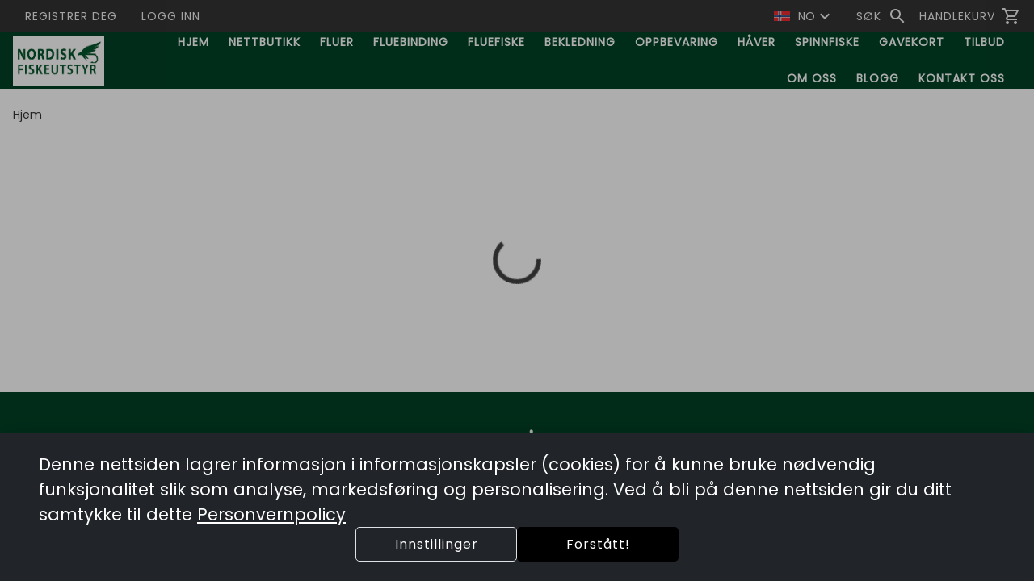

--- FILE ---
content_type: text/html; charset=utf-8
request_url: https://nfisk.no/product/airflo-polyleader-trout-5ft/
body_size: 154544
content:
<!DOCTYPE html><html lang="en" data-critters-container=""><head>
    <title>eSusoft</title>

    <meta charset="utf-8">
    <meta content="#212121" name="theme-color">
    <meta content="width=device-width, initial-scale=1" name="viewport">

    <base href="/">

    <link rel="preconnect" href="https://fonts.googleapis.com/">

    <link rel="preconnect" href="https://fonts.gstatic.com/" crossorigin="">

    <style type="text/css">@font-face{font-family:'Material Icons';font-style:normal;font-weight:400;font-display:swap;src:url(https://fonts.gstatic.com/s/materialicons/v145/flUhRq6tzZclQEJ-Vdg-IuiaDsNcIhQ8tQ.woff2) format('woff2');}@font-face{font-family:'Material Icons Outlined';font-style:normal;font-weight:400;font-display:swap;src:url(https://fonts.gstatic.com/s/materialiconsoutlined/v110/gok-H7zzDkdnRel8-DQ6KAXJ69wP1tGnf4ZGhUcel5euIg.woff2) format('woff2');}.material-icons{font-family:'Material Icons';font-weight:normal;font-style:normal;font-size:24px;line-height:1;letter-spacing:normal;text-transform:none;display:inline-block;white-space:nowrap;word-wrap:normal;direction:ltr;-webkit-font-feature-settings:'liga';-webkit-font-smoothing:antialiased;}.material-icons-outlined{font-family:'Material Icons Outlined';font-weight:normal;font-style:normal;font-size:24px;line-height:1;letter-spacing:normal;text-transform:none;display:inline-block;white-space:nowrap;word-wrap:normal;direction:ltr;-webkit-font-feature-settings:'liga';-webkit-font-smoothing:antialiased;}</style>
    <style type="text/css">@font-face{font-family:'Poppins';font-style:normal;font-weight:400;font-display:swap;src:url(https://fonts.gstatic.com/s/poppins/v24/pxiEyp8kv8JHgFVrJJbecnFHGPezSQ.woff2) format('woff2');unicode-range:U+0900-097F, U+1CD0-1CF9, U+200C-200D, U+20A8, U+20B9, U+20F0, U+25CC, U+A830-A839, U+A8E0-A8FF, U+11B00-11B09;}@font-face{font-family:'Poppins';font-style:normal;font-weight:400;font-display:swap;src:url(https://fonts.gstatic.com/s/poppins/v24/pxiEyp8kv8JHgFVrJJnecnFHGPezSQ.woff2) format('woff2');unicode-range:U+0100-02BA, U+02BD-02C5, U+02C7-02CC, U+02CE-02D7, U+02DD-02FF, U+0304, U+0308, U+0329, U+1D00-1DBF, U+1E00-1E9F, U+1EF2-1EFF, U+2020, U+20A0-20AB, U+20AD-20C0, U+2113, U+2C60-2C7F, U+A720-A7FF;}@font-face{font-family:'Poppins';font-style:normal;font-weight:400;font-display:swap;src:url(https://fonts.gstatic.com/s/poppins/v24/pxiEyp8kv8JHgFVrJJfecnFHGPc.woff2) format('woff2');unicode-range:U+0000-00FF, U+0131, U+0152-0153, U+02BB-02BC, U+02C6, U+02DA, U+02DC, U+0304, U+0308, U+0329, U+2000-206F, U+20AC, U+2122, U+2191, U+2193, U+2212, U+2215, U+FEFF, U+FFFD;}</style>

    <link href="favicon.ico" rel="icon" type="image/x-icon">

<style>html{--mat-option-selected-state-label-text-color:var(--theme-primary);--mat-option-label-text-color:rgba(0, 0, 0, .87);--mat-option-hover-state-layer-color:rgba(0, 0, 0, .04);--mat-option-focus-state-layer-color:rgba(0, 0, 0, .04);--mat-option-selected-state-layer-color:rgba(0, 0, 0, .04)}html{--mat-optgroup-label-text-color:rgba(0, 0, 0, .87)}html{--mat-option-label-text-font:var(--secondary-font);--mat-option-label-text-line-height:16px;--mat-option-label-text-size:16px;--mat-option-label-text-tracking:normal;--mat-option-label-text-weight:400}html{--mat-optgroup-label-text-font:var(--secondary-font);--mat-optgroup-label-text-line-height:16px;--mat-optgroup-label-text-size:16px;--mat-optgroup-label-text-tracking:normal;--mat-optgroup-label-text-weight:400}html{--mdc-filled-text-field-caret-color:var(--theme-primary);--mdc-filled-text-field-focus-active-indicator-color:var(--theme-primary);--mdc-filled-text-field-focus-label-text-color:var(--theme-primary);--mdc-filled-text-field-container-color:whitesmoke;--mdc-filled-text-field-disabled-container-color:#fafafa;--mdc-filled-text-field-label-text-color:rgba(0, 0, 0, .6);--mdc-filled-text-field-disabled-label-text-color:rgba(0, 0, 0, .38);--mdc-filled-text-field-input-text-color:rgba(0, 0, 0, .87);--mdc-filled-text-field-disabled-input-text-color:rgba(0, 0, 0, .38);--mdc-filled-text-field-input-text-placeholder-color:rgba(0, 0, 0, .6);--mdc-filled-text-field-error-focus-label-text-color:#a94438;--mdc-filled-text-field-error-label-text-color:#a94438;--mdc-filled-text-field-error-caret-color:#a94438;--mdc-filled-text-field-active-indicator-color:rgba(0, 0, 0, .42);--mdc-filled-text-field-disabled-active-indicator-color:rgba(0, 0, 0, .06);--mdc-filled-text-field-hover-active-indicator-color:rgba(0, 0, 0, .87);--mdc-filled-text-field-error-active-indicator-color:#a94438;--mdc-filled-text-field-error-focus-active-indicator-color:#a94438;--mdc-filled-text-field-error-hover-active-indicator-color:#a94438;--mdc-outlined-text-field-caret-color:var(--theme-primary);--mdc-outlined-text-field-focus-outline-color:var(--theme-primary);--mdc-outlined-text-field-focus-label-text-color:var(--theme-primary);--mdc-outlined-text-field-label-text-color:rgba(0, 0, 0, .6);--mdc-outlined-text-field-disabled-label-text-color:rgba(0, 0, 0, .38);--mdc-outlined-text-field-input-text-color:rgba(0, 0, 0, .87);--mdc-outlined-text-field-disabled-input-text-color:rgba(0, 0, 0, .38);--mdc-outlined-text-field-input-text-placeholder-color:rgba(0, 0, 0, .6);--mdc-outlined-text-field-error-caret-color:#a94438;--mdc-outlined-text-field-error-focus-label-text-color:#a94438;--mdc-outlined-text-field-error-label-text-color:#a94438;--mdc-outlined-text-field-outline-color:rgba(0, 0, 0, .38);--mdc-outlined-text-field-disabled-outline-color:rgba(0, 0, 0, .06);--mdc-outlined-text-field-hover-outline-color:rgba(0, 0, 0, .87);--mdc-outlined-text-field-error-focus-outline-color:#a94438;--mdc-outlined-text-field-error-hover-outline-color:#a94438;--mdc-outlined-text-field-error-outline-color:#a94438;--mat-form-field-disabled-input-text-placeholder-color:rgba(0, 0, 0, .38)}html{--mdc-filled-text-field-label-text-font:var(--secondary-font);--mdc-filled-text-field-label-text-size:16px;--mdc-filled-text-field-label-text-tracking:normal;--mdc-filled-text-field-label-text-weight:400;--mdc-outlined-text-field-label-text-font:var(--secondary-font);--mdc-outlined-text-field-label-text-size:16px;--mdc-outlined-text-field-label-text-tracking:normal;--mdc-outlined-text-field-label-text-weight:400;--mat-form-field-container-text-font:var(--secondary-font);--mat-form-field-container-text-line-height:16px;--mat-form-field-container-text-size:16px;--mat-form-field-container-text-tracking:normal;--mat-form-field-container-text-weight:400;--mat-form-field-outlined-label-text-populated-size:16px;--mat-form-field-subscript-text-font:var(--secondary-font);--mat-form-field-subscript-text-line-height:20px;--mat-form-field-subscript-text-size:12px;--mat-form-field-subscript-text-tracking:.0333333333em;--mat-form-field-subscript-text-weight:400}html{--mat-select-panel-background-color:white;--mat-select-enabled-trigger-text-color:rgba(0, 0, 0, .87);--mat-select-disabled-trigger-text-color:rgba(0, 0, 0, .38);--mat-select-placeholder-text-color:rgba(0, 0, 0, .6);--mat-select-enabled-arrow-color:rgba(0, 0, 0, .54);--mat-select-disabled-arrow-color:rgba(0, 0, 0, .38);--mat-select-focused-arrow-color:var(--theme-primary);--mat-select-invalid-arrow-color:rgba(169, 68, 56, .87)}html{--mat-select-trigger-text-font:var(--secondary-font);--mat-select-trigger-text-line-height:16px;--mat-select-trigger-text-size:16px;--mat-select-trigger-text-tracking:normal;--mat-select-trigger-text-weight:400}html{--mat-autocomplete-background-color:white}html{--mat-menu-item-label-text-color:rgba(0, 0, 0, .87);--mat-menu-item-icon-color:rgba(0, 0, 0, .87);--mat-menu-item-hover-state-layer-color:rgba(0, 0, 0, .04);--mat-menu-item-focus-state-layer-color:rgba(0, 0, 0, .04);--mat-menu-container-color:white}html{--mat-menu-item-label-text-font:var(--secondary-font);--mat-menu-item-label-text-size:16px;--mat-menu-item-label-text-tracking:normal;--mat-menu-item-label-text-line-height:16px;--mat-menu-item-label-text-weight:400}html{--mat-paginator-container-text-color:rgba(0, 0, 0, .87);--mat-paginator-container-background-color:white;--mat-paginator-enabled-icon-color:rgba(0, 0, 0, .54);--mat-paginator-disabled-icon-color:rgba(0, 0, 0, .12)}html{--mat-paginator-container-size:56px}html{--mat-paginator-container-text-font:var(--secondary-font);--mat-paginator-container-text-line-height:20px;--mat-paginator-container-text-size:12px;--mat-paginator-container-text-tracking:.0333333333em;--mat-paginator-container-text-weight:400;--mat-paginator-select-trigger-text-size:12px}html{--mdc-checkbox-disabled-selected-icon-color:rgba(0, 0, 0, .38);--mdc-checkbox-disabled-unselected-icon-color:rgba(0, 0, 0, .38);--mdc-checkbox-selected-checkmark-color:#000;--mdc-checkbox-selected-focus-icon-color:var(--theme-accent);--mdc-checkbox-selected-hover-icon-color:var(--theme-accent);--mdc-checkbox-selected-icon-color:var(--theme-accent);--mdc-checkbox-selected-pressed-icon-color:var(--theme-accent);--mdc-checkbox-unselected-focus-icon-color:#212121;--mdc-checkbox-unselected-hover-icon-color:#212121;--mdc-checkbox-unselected-icon-color:rgba(0, 0, 0, .54);--mdc-checkbox-unselected-pressed-icon-color:rgba(0, 0, 0, .54);--mdc-checkbox-selected-focus-state-layer-color:var(--theme-accent);--mdc-checkbox-selected-hover-state-layer-color:var(--theme-accent);--mdc-checkbox-selected-pressed-state-layer-color:var(--theme-accent);--mdc-checkbox-unselected-focus-state-layer-color:black;--mdc-checkbox-unselected-hover-state-layer-color:black;--mdc-checkbox-unselected-pressed-state-layer-color:black}html{--mdc-checkbox-state-layer-size:40px}html{--mat-table-background-color:white;--mat-table-header-headline-color:rgba(0, 0, 0, .87);--mat-table-row-item-label-text-color:rgba(0, 0, 0, .87);--mat-table-row-item-outline-color:rgba(0, 0, 0, .12)}html{--mat-table-header-container-height:56px;--mat-table-footer-container-height:52px;--mat-table-row-item-container-height:52px}html{--mat-table-header-headline-font:var(--primary-font);--mat-table-header-headline-line-height:24px;--mat-table-header-headline-size:18px;--mat-table-header-headline-weight:400;--mat-table-header-headline-tracking:normal;--mat-table-row-item-label-text-font:var(--secondary-font);--mat-table-row-item-label-text-line-height:16px;--mat-table-row-item-label-text-size:16px;--mat-table-row-item-label-text-weight:400;--mat-table-row-item-label-text-tracking:normal;--mat-table-footer-supporting-text-font:var(--secondary-font);--mat-table-footer-supporting-text-line-height:16px;--mat-table-footer-supporting-text-size:16px;--mat-table-footer-supporting-text-weight:400;--mat-table-footer-supporting-text-tracking:normal}html{--mat-badge-background-color:var(--theme-primary);--mat-badge-text-color:var(--theme-primary-text);--mat-badge-disabled-state-background-color:#b9b9b9;--mat-badge-disabled-state-text-color:rgba(0, 0, 0, .38)}html{--mat-badge-text-font:var(--secondary-font);--mat-badge-text-size:12px;--mat-badge-text-weight:600;--mat-badge-small-size-text-size:9px;--mat-badge-large-size-text-size:24px}html{--mat-bottom-sheet-container-text-color:rgba(0, 0, 0, .87);--mat-bottom-sheet-container-background-color:white}html{--mat-bottom-sheet-container-text-font:var(--secondary-font);--mat-bottom-sheet-container-text-line-height:16px;--mat-bottom-sheet-container-text-size:16px;--mat-bottom-sheet-container-text-tracking:normal;--mat-bottom-sheet-container-text-weight:400}html{--mat-legacy-button-toggle-text-color:rgba(0, 0, 0, .38);--mat-legacy-button-toggle-state-layer-color:rgba(0, 0, 0, .12);--mat-legacy-button-toggle-selected-state-text-color:rgba(0, 0, 0, .54);--mat-legacy-button-toggle-selected-state-background-color:#e0e0e0;--mat-legacy-button-toggle-disabled-state-text-color:rgba(0, 0, 0, .26);--mat-legacy-button-toggle-disabled-state-background-color:#eeeeee;--mat-legacy-button-toggle-disabled-selected-state-background-color:#bdbdbd;--mat-standard-button-toggle-text-color:rgba(0, 0, 0, .87);--mat-standard-button-toggle-background-color:white;--mat-standard-button-toggle-state-layer-color:black;--mat-standard-button-toggle-selected-state-background-color:#e0e0e0;--mat-standard-button-toggle-selected-state-text-color:rgba(0, 0, 0, .87);--mat-standard-button-toggle-disabled-state-text-color:rgba(0, 0, 0, .26);--mat-standard-button-toggle-disabled-state-background-color:white;--mat-standard-button-toggle-disabled-selected-state-text-color:rgba(0, 0, 0, .87);--mat-standard-button-toggle-disabled-selected-state-background-color:#bdbdbd;--mat-standard-button-toggle-divider-color:#e0e0e0}html{--mat-standard-button-toggle-height:48px}html{--mat-legacy-button-toggle-text-font:var(--secondary-font);--mat-standard-button-toggle-text-font:var(--secondary-font)}html{--mat-datepicker-calendar-date-selected-state-text-color:var(--theme-primary-text);--mat-datepicker-calendar-date-selected-state-background-color:var(--theme-primary);--mat-datepicker-calendar-date-selected-disabled-state-background-color:rgba(0, 0, 0, .26);--mat-datepicker-calendar-date-today-selected-state-outline-color:var(--theme-primary-text);--mat-datepicker-calendar-date-focus-state-background-color:var(--theme-primary);--mat-datepicker-calendar-date-hover-state-background-color:var(--theme-primary);--mat-datepicker-toggle-active-state-icon-color:var(--theme-primary);--mat-datepicker-calendar-date-in-range-state-background-color:rgba(var(--theme-primary), .2);--mat-datepicker-calendar-date-in-comparison-range-state-background-color:rgba(249, 171, 0, .2);--mat-datepicker-calendar-date-in-overlap-range-state-background-color:#a8dab5;--mat-datepicker-calendar-date-in-overlap-range-selected-state-background-color:#46a35e;--mat-datepicker-toggle-icon-color:rgba(0, 0, 0, .54);--mat-datepicker-calendar-body-label-text-color:rgba(0, 0, 0, .54);--mat-datepicker-calendar-period-button-icon-color:rgba(0, 0, 0, .54);--mat-datepicker-calendar-navigation-button-icon-color:rgba(0, 0, 0, .54);--mat-datepicker-calendar-header-divider-color:rgba(0, 0, 0, .12);--mat-datepicker-calendar-header-text-color:rgba(0, 0, 0, .54);--mat-datepicker-calendar-date-today-outline-color:rgba(0, 0, 0, .38);--mat-datepicker-calendar-date-today-disabled-state-outline-color:rgba(0, 0, 0, .18);--mat-datepicker-calendar-date-text-color:rgba(0, 0, 0, .87);--mat-datepicker-calendar-date-outline-color:transparent;--mat-datepicker-calendar-date-disabled-state-text-color:rgba(0, 0, 0, .38);--mat-datepicker-calendar-date-preview-state-outline-color:rgba(0, 0, 0, .24);--mat-datepicker-range-input-separator-color:rgba(0, 0, 0, .87);--mat-datepicker-range-input-disabled-state-separator-color:rgba(0, 0, 0, .38);--mat-datepicker-range-input-disabled-state-text-color:rgba(0, 0, 0, .38);--mat-datepicker-calendar-container-background-color:white;--mat-datepicker-calendar-container-text-color:rgba(0, 0, 0, .87)}html{--mat-datepicker-calendar-text-font:var(--secondary-font);--mat-datepicker-calendar-text-size:13px;--mat-datepicker-calendar-body-label-text-size:16px;--mat-datepicker-calendar-body-label-text-weight:400;--mat-datepicker-calendar-period-button-text-size:16px;--mat-datepicker-calendar-period-button-text-weight:400;--mat-datepicker-calendar-header-text-size:11px;--mat-datepicker-calendar-header-text-weight:400}html{--mat-divider-color:rgba(0, 0, 0, .12)}html{--mat-expansion-container-background-color:white;--mat-expansion-container-text-color:rgba(0, 0, 0, .87);--mat-expansion-actions-divider-color:rgba(0, 0, 0, .12);--mat-expansion-header-hover-state-layer-color:rgba(0, 0, 0, .04);--mat-expansion-header-focus-state-layer-color:rgba(0, 0, 0, .04);--mat-expansion-header-disabled-state-text-color:rgba(0, 0, 0, .26);--mat-expansion-header-text-color:rgba(0, 0, 0, .87);--mat-expansion-header-description-color:rgba(0, 0, 0, .54);--mat-expansion-header-indicator-color:rgba(0, 0, 0, .54)}html{--mat-expansion-header-collapsed-state-height:48px;--mat-expansion-header-expanded-state-height:64px}html{--mat-expansion-header-text-font:var(--primary-font);--mat-expansion-header-text-size:18px;--mat-expansion-header-text-weight:400;--mat-expansion-header-text-line-height:inherit;--mat-expansion-header-text-tracking:inherit;--mat-expansion-container-text-font:var(--secondary-font);--mat-expansion-container-text-line-height:16px;--mat-expansion-container-text-size:16px;--mat-expansion-container-text-tracking:normal;--mat-expansion-container-text-weight:400}html{--mat-grid-list-tile-header-primary-text-size:16px;--mat-grid-list-tile-header-secondary-text-size:12px;--mat-grid-list-tile-footer-primary-text-size:16px;--mat-grid-list-tile-footer-secondary-text-size:12px}html{--mat-icon-color:inherit}html{--mat-sidenav-container-divider-color:rgba(0, 0, 0, .12);--mat-sidenav-container-background-color:white;--mat-sidenav-container-text-color:rgba(0, 0, 0, .87);--mat-sidenav-content-background-color:#fafafa;--mat-sidenav-content-text-color:rgba(0, 0, 0, .87);--mat-sidenav-scrim-color:rgba(0, 0, 0, .6)}html{--mat-stepper-header-icon-foreground-color:var(--theme-primary-text);--mat-stepper-header-selected-state-icon-background-color:var(--theme-primary);--mat-stepper-header-selected-state-icon-foreground-color:var(--theme-primary-text);--mat-stepper-header-done-state-icon-background-color:var(--theme-primary);--mat-stepper-header-done-state-icon-foreground-color:var(--theme-primary-text);--mat-stepper-header-edit-state-icon-background-color:var(--theme-primary);--mat-stepper-header-edit-state-icon-foreground-color:var(--theme-primary-text);--mat-stepper-container-color:white;--mat-stepper-line-color:rgba(0, 0, 0, .12);--mat-stepper-header-hover-state-layer-color:rgba(0, 0, 0, .04);--mat-stepper-header-focus-state-layer-color:rgba(0, 0, 0, .04);--mat-stepper-header-label-text-color:rgba(0, 0, 0, .54);--mat-stepper-header-optional-label-text-color:rgba(0, 0, 0, .54);--mat-stepper-header-selected-state-label-text-color:rgba(0, 0, 0, .87);--mat-stepper-header-error-state-label-text-color:#a94438;--mat-stepper-header-icon-background-color:rgba(0, 0, 0, .54);--mat-stepper-header-error-state-icon-foreground-color:#a94438;--mat-stepper-header-error-state-icon-background-color:transparent}html{--mat-stepper-header-height:72px}html{--mat-stepper-container-text-font:var(--secondary-font);--mat-stepper-header-label-text-font:var(--secondary-font);--mat-stepper-header-label-text-size:16px;--mat-stepper-header-label-text-weight:400;--mat-stepper-header-error-state-label-text-size:16px;--mat-stepper-header-selected-state-label-text-size:16px;--mat-stepper-header-selected-state-label-text-weight:400}html{--mat-toolbar-container-background-color:whitesmoke;--mat-toolbar-container-text-color:rgba(0, 0, 0, .87)}html{--mat-toolbar-standard-height:64px;--mat-toolbar-mobile-height:56px}html{--mat-toolbar-title-text-font:var(--primary-font);--mat-toolbar-title-text-line-height:32px;--mat-toolbar-title-text-size:20px;--mat-toolbar-title-text-tracking:normal;--mat-toolbar-title-text-weight:400}:root{--bs-blue:#0d6efd;--bs-indigo:#6610f2;--bs-purple:#6f42c1;--bs-pink:#d63384;--bs-red:#dc3545;--bs-orange:#fd7e14;--bs-yellow:#ffc107;--bs-green:#198754;--bs-teal:#20c997;--bs-cyan:#0dcaf0;--bs-black:#000;--bs-white:#fff;--bs-gray:#6c757d;--bs-gray-dark:#343a40;--bs-gray-100:#f8f9fa;--bs-gray-200:#e9ecef;--bs-gray-300:#dee2e6;--bs-gray-400:#ced4da;--bs-gray-500:#adb5bd;--bs-gray-600:#6c757d;--bs-gray-700:#495057;--bs-gray-800:#343a40;--bs-gray-900:#212529;--bs-primary:#0d6efd;--bs-secondary:#6c757d;--bs-success:#198754;--bs-info:#0dcaf0;--bs-warning:#ffc107;--bs-danger:#dc3545;--bs-light:#f8f9fa;--bs-dark:#212529;--bs-primary-rgb:13, 110, 253;--bs-secondary-rgb:108, 117, 125;--bs-success-rgb:25, 135, 84;--bs-info-rgb:13, 202, 240;--bs-warning-rgb:255, 193, 7;--bs-danger-rgb:220, 53, 69;--bs-light-rgb:248, 249, 250;--bs-dark-rgb:33, 37, 41;--bs-primary-text-emphasis:#052c65;--bs-secondary-text-emphasis:#2b2f32;--bs-success-text-emphasis:#0a3622;--bs-info-text-emphasis:#055160;--bs-warning-text-emphasis:#664d03;--bs-danger-text-emphasis:#58151c;--bs-light-text-emphasis:#495057;--bs-dark-text-emphasis:#495057;--bs-primary-bg-subtle:#cfe2ff;--bs-secondary-bg-subtle:#e2e3e5;--bs-success-bg-subtle:#d1e7dd;--bs-info-bg-subtle:#cff4fc;--bs-warning-bg-subtle:#fff3cd;--bs-danger-bg-subtle:#f8d7da;--bs-light-bg-subtle:#fcfcfd;--bs-dark-bg-subtle:#ced4da;--bs-primary-border-subtle:#9ec5fe;--bs-secondary-border-subtle:#c4c8cb;--bs-success-border-subtle:#a3cfbb;--bs-info-border-subtle:#9eeaf9;--bs-warning-border-subtle:#ffe69c;--bs-danger-border-subtle:#f1aeb5;--bs-light-border-subtle:#e9ecef;--bs-dark-border-subtle:#adb5bd;--bs-white-rgb:255, 255, 255;--bs-black-rgb:0, 0, 0;--bs-font-sans-serif:system-ui, -apple-system, "Segoe UI", Roboto, "Helvetica Neue", "Noto Sans", "Liberation Sans", Arial, sans-serif, "Apple Color Emoji", "Segoe UI Emoji", "Segoe UI Symbol", "Noto Color Emoji";--bs-font-monospace:SFMono-Regular, Menlo, Monaco, Consolas, "Liberation Mono", "Courier New", monospace;--bs-gradient:linear-gradient(180deg, rgba(255, 255, 255, .15), rgba(255, 255, 255, 0));--bs-body-font-family:var(--bs-font-sans-serif);--bs-body-font-size:1rem;--bs-body-font-weight:400;--bs-body-line-height:1.5;--bs-body-color:#212529;--bs-body-color-rgb:33, 37, 41;--bs-body-bg:#fff;--bs-body-bg-rgb:255, 255, 255;--bs-emphasis-color:#000;--bs-emphasis-color-rgb:0, 0, 0;--bs-secondary-color:rgba(33, 37, 41, .75);--bs-secondary-color-rgb:33, 37, 41;--bs-secondary-bg:#e9ecef;--bs-secondary-bg-rgb:233, 236, 239;--bs-tertiary-color:rgba(33, 37, 41, .5);--bs-tertiary-color-rgb:33, 37, 41;--bs-tertiary-bg:#f8f9fa;--bs-tertiary-bg-rgb:248, 249, 250;--bs-heading-color:inherit;--bs-link-color:#0d6efd;--bs-link-color-rgb:13, 110, 253;--bs-link-decoration:underline;--bs-link-hover-color:#0a58ca;--bs-link-hover-color-rgb:10, 88, 202;--bs-code-color:#d63384;--bs-highlight-color:#212529;--bs-highlight-bg:#fff3cd;--bs-border-width:1px;--bs-border-style:solid;--bs-border-color:#dee2e6;--bs-border-color-translucent:rgba(0, 0, 0, .175);--bs-border-radius:.375rem;--bs-border-radius-sm:.25rem;--bs-border-radius-lg:.5rem;--bs-border-radius-xl:1rem;--bs-border-radius-xxl:2rem;--bs-border-radius-2xl:var(--bs-border-radius-xxl);--bs-border-radius-pill:50rem;--bs-box-shadow:0 .5rem 1rem rgba(0, 0, 0, .15);--bs-box-shadow-sm:0 .125rem .25rem rgba(0, 0, 0, .075);--bs-box-shadow-lg:0 1rem 3rem rgba(0, 0, 0, .175);--bs-box-shadow-inset:inset 0 1px 2px rgba(0, 0, 0, .075);--bs-focus-ring-width:.25rem;--bs-focus-ring-opacity:.25;--bs-focus-ring-color:rgba(13, 110, 253, .25);--bs-form-valid-color:#198754;--bs-form-valid-border-color:#198754;--bs-form-invalid-color:#dc3545;--bs-form-invalid-border-color:#dc3545}*,*:before,*:after{box-sizing:border-box}@media (prefers-reduced-motion: no-preference){:root{scroll-behavior:smooth}}body{margin:0;font-family:var(--bs-body-font-family);font-size:var(--bs-body-font-size);font-weight:var(--bs-body-font-weight);line-height:var(--bs-body-line-height);color:var(--bs-body-color);text-align:var(--bs-body-text-align);background-color:var(--bs-body-bg);-webkit-text-size-adjust:100%;-webkit-tap-highlight-color:rgba(0,0,0,0)}:root{--bs-breakpoint-xs:0;--bs-breakpoint-sm:576px;--bs-breakpoint-md:768px;--bs-breakpoint-lg:992px;--bs-breakpoint-xl:1200px;--bs-breakpoint-xxl:1400px}html{line-height:1.15;--mat-table-row-item-label-text-line-height:24px;-webkit-text-size-adjust:100%;-webkit-tap-highlight-color:transparent;--mat-toolbar-title-text-line-height:normal;--mat-toolbar-title-text-size:1rem}body,html{height:100%}body{text-align:left;overflow-x:hidden}@media (max-width: 960px){html{font-size:14px}}@media (min-width: 100px){html{font-size:12px}}@media (min-width: 576px){html{font-size:12px}}@media (min-width: 768px){html{font-size:14px}}@media (min-width: 992px){html{font-size:14px}}@media (min-width: 1200px){html{font-size:16px}}@media (min-width: 1400px){html{font-size:16px}}:root{--advertise-theme-color:#236db8;--theme-primary:#444444;--theme-accent:#a49673;--theme-warn:#a94438;--theme-neutral:#f2f2f2;--theme-dark-neutral:#333;--danger-btn-bg-color:#af7373;--toolbar-bg:white;--toolbar-text-color:var(--theme-dark-neutral);--footer-bg:var(--theme-neutral);--footer-text-color:var(--theme-dark-neutral);--theme-primary-rgb:68, 68, 68;--theme-accent-rgb:164, 150, 115;--theme-primary-text:white;--theme-accent-text:white;--default-danger:#af7373;--default-caution:#f5a623;--default-warn:#9f976d;--default-success:#6d9f92;--border-color:#d8d8d8;--primary-font:"Poppins", Arial, sans-serif;--secondary-font:"Poppins", Arial, sans-serif;--bs-gutter-x:1.5rem;--bs-body-font-family:var(--secondary-font);--cart-offset:0px}</style><link rel="stylesheet" href="styles.2edd532795a689c0.css" media="print" onload="this.media='all'"><noscript><link rel="stylesheet" href="styles.2edd532795a689c0.css"></noscript><link _ngcontent-webshop-root-c2662854439="" href="/nordiskfiskeutstyr/Nordisk Fiskeutstyr as/manifest.webmanifest" rel="manifest"></head>

<body>

    <webshop-root _nghost-webshop-root-c2662854439="" ng-version="16.2.12" shopkey="nordiskfiskeutstyr" country="no" ng-server-context="ssr"><router-outlet _ngcontent-webshop-root-c2662854439=""></router-outlet><!----></webshop-root>
    <noscript>Please enable JavaScript to continue using this application.</noscript>
<script src="runtime.09a2e09dca200ed2.js" type="module"></script><script src="polyfills.a1012bdd818b1ddc.js" type="module"></script><script src="main.f42e8f095f5df712.js" type="module"></script>


<div class="cdk-overlay-container app-webshop" platform="server"></div><style _ngcontent-webshop-root-c2662854439=""> :root { --theme-primary: #000000;--theme-primary-rgb: 0 , 0, 0;--theme-primary-text: #ffffff;--theme-accent: #000000;--theme-accent-rgb: 0 , 0, 0;--theme-accent-text: #ffffff;--primary-font: 'Poppins', Arial, sans-serif;--secondary-font: 'Poppins', Arial, sans-serif;--toolbar-bg: #004225;--toolbar-text-color: #ffffff;--footer-bg: #004225;--footer-text-color: #ffffff; } </style><script id="webshop-root-state" type="application/json">{"https://api.susoft.com/info/shop?withLogo=true":{"status":200,"body":{"tenantId":3673,"tenantName":"NORDISK FISKEUTSTYR AS","isMulti":false,"shopId":"100","shopName":"Nordisk Fiskeutstyr as","shopAddress":{"countryCode":"NO","city":"Lysaker","zipCode":"1366","addressLine1":"Lysaker Brygge 33","addressLine2":"","mobilePhone":"+4767110630","fax":"","email":"post@nfisk.no"},"orgNo":"976566203","logo":{"mime":"image/png","image":"iVBORw0KGgoAAAANSUhEUgAAASwAAACJCAYAAACW2wWcAAAQAElEQVR4AexdBYBVRff/zdx4tUUjiopgYX92NyomoWChiGIrdndhF9+nYgdioWJjt9gIBqKigoL01qub/9/ct2/37du3yy4s1v9d77lTZ86cOXPmzJmZxyr94lOUQFECRQn8QyQgUXyKEihKoCiBf4gEigbrHzJQRTaLEihKACgarP9HWlDsalEC/3QJFA3WP30Ei/wXJfD/SAJFg/X/aLCLXS1K4J8ugaLB+qePYJH/ogQKSeBfmlc0WP/SgS12qyiBf6MEigbr3ziqxT4VJfAvlUDRYP1LB7bYraIE/o0SKBqsQqNazCtKoCiBv6UEigbrbzksRaaKEihKoJAEigarkFSKeUUJFCXwt5RA0WD9LYelyNSfJ4FiS/8kCRQN1j9ptIq8FiXwL5GA63vw2RfPV19GWvkWDVYrBVVEK0qgKIH2k4C0fcRraiG9ttEsGqy2yauIXZRAUQLtIAHXdXDv28/DSibbRG05DVab2ioiFyVQlMD/Iwn43O5ZloVUPIl0PIWUbcOyErhs7A0w91kb5z14MfRwpE0SKRqsNomriFyUQFECbZGAEAKu5mLaoh+w90kHouPgTXHpG/fALzXRxygHuDVsC72iwWqLtIq4RQkUJdBIApY6Oue5uW+5sG0HnusBChwP02Z/i5NvOh+rDtwKW59xCN6q+hFx3YIWCsFAEqNPvxxCOo3oLS1RNFhLk1CxPCuBYliUQBMJuI4NRwBpzUHcjeO1Ke9htzOGQN99NWx11mF4YNqbqCqXcHWaGqFBxsoQ8k1s3GEt7LDu1nDb+DdEZRMOihlFCRQlUJRAjgTUDxDoROXkMMoMl96VTYM16aO30P+Eoei01/rY85pj8cZvn8HtoCMt6HWlUtCEzgqZ14/Xwlhci1dvfxKGE4JvNJRlMFr+Fg1Wy/IplhYl8P9eAiLt8tA8gSRv9CzXxoLqxbj5+QdQuk0vdBuyBQ647TS8tWQ6vB4dAW73hFEGESqDL0RgkGzfrZehSFl4bcwTqCjpiFBFFIasL2pVpI3oraJZRCpKoCiBf7gEctlPOhZmVi/AqFsvQflOa6DH4VvivCeuQ3q1EJwSE56VRlQP5VZpNv7aTU9i465rN1u+tIKiwVqahIrlRQn8iyWQ9rhtgw/HdeHyoNzmFs51LViehbenvovtj98fpUM3xoYn74P7v3oN6VU6wo1GYbkGa4V5vu7BN00kfR+C5+0KsuISTgohIaHZSUQWLcbkyx/ELutsASNmZlHaHBYNVptFVqxQlMC/RwJSSqTTaSTcanwyeypOHnM+SndaHeED1sGgW87GFHsevFgIninhSL9NHddD3PJ5AluUrIoFL3+PTVfZoE31CyEXDVYhqRTzihL4h0vAcRx4ngfP9+gtpeD7NnzPAdRPDywXLMIPC+fh/pfGYY+R+6Fiv82wPW/1xn7yMlKrdADCISxZshjxqhoITQOEAOhFIe/x6ZmpLAEBjT4X6LH5doLt2OheHcKEi+7EG/e8gBD/8/S2GTwUeIoGq4BQljerWL8ogb9aAupX5ooHz/XgpCQWpzzMnf8Lrnrsdqw0qC9ie6+Mbc7aA6eNuxEfJmcDHUrgGTRMmslqOqBC9St0nXGPhkYBAxY2fumhqQyflkTZM8P2sYXRE7/c+Qp+nvA+dl1rU1jVSRpID7pO+gp5OYDNLEftYtWiBIoS+MskkDVKWQbq07QcGg3NwuoluH/c/dj5pN3ReWAvrHzaXrjwmVswP+QiVVaBhQuqkKTXpRut/OcxpJtpi5arLq6MkG/b6OLpuGCfYZj31Id4796XURHtwvMtF7/XLsK4l5+BTU/MoXeXqb/s36LBWnbZFWsWJfCXSkAZKAUejYHartW6abz5zWSsd+iu6LDfhuhz8l4Y+cpt+DRZCVHRhZu2KESoAsKIQUgdorSM/MvAsDCy9Ne2EIqGYeo6wIP5yPezcMJ6e2HhIx/[base64]/t0SUJ6U+ssHKkwl03DSDr74cSo2Hb471j9xL4yb/TmSK5WhhodJvh6DIwwKRPIMnNs3xpbn1bmV223tjXHN0JOwac81Me6dl7D5yAHofc4QXPXOBHytxZHoWg6UltMoxRBydehGKduuxRe3PY60C6Z1enjLw0WmrswExW9RAkUJ/N0lYBgGlEf1W+UsrLTvhtj+kuH4XtagJrT8RqmlvkdMA29N+wQXPH0XXp73DVIdQ7AiNECeKFgtzVvC0so0fn/[base64]/gqaCdcHDJMGyQOECIA5yD6+JiFsDRfuPRJzJ3yCHuVdIaQGg7zJLFI7hMtHS3GsIJ+RuivPtghQ7c3zyai0R1p+WwipSoRCbDG78aBmkdjGMjQRkFMfz+cgqkguKNoFgZl8s6gqqiCbXmpI5EAeiud8ZJYF/SgYqkxWKFSP2W16Axqkx7e+vToCPmWhsuuSbQsCurlVFCUFzFMBQaEwYEYrXoWohkaFCl2FrSVAPF/9ujKow8q5oUqqcgKjK+T1s7TTSdw26RFsfPoBQI8KIGWtkPbaTJTjrCZThMYTlo2NS3pi9oPv44qho2CFNHhZ/ttMuOUKy2ywbNsOmJq7YB7mVM3Db1VzA5hdNQe/V8/DzOo/kEpWw+OgK9yW2FD/mHthfAl+qfytnoaiN7tyDn5bsgjKuDs8+GuJRn6ZnU6z/SRsK4XfFv2GN6Z8iP++cB+OvOIkHHb1Kbjwvmvw8pev48uZ38DibUoqnYJlpfPJLDWt+pfyE1hiV2JBfBF+mDcTH82Ygg+mf4G3vn0fb33zHt746h28+sVbeO3Lt/HGNx/h64U/Ie7ZUOcR6Zo4D1DTsFxnqW0pBN/2qLPVqLSXoMaugerb93/8jI9/+BLvfvsR3vvuI543vI832NbrbPONr9/FB99/gqlzf0S1U4OUk0aa/XS5zVC8Kx4U3baAa7moTi4Oxur3unH/dfFs/Lr4N0z7/WvaMGUllk5RTcpUnP1PWuxTLT75YSpu4jnJfucMw54jB2L304Zg77MPw+m3nY83KMsf5s9C3EmhqroKlmOzHy1P3q9/nYq3vvuQdT/Cu998ine++QSvTf8Yb0/9oEXm3KSLmlQc7077AO8T/73vJgehir/57Yd4m+m3Jr/L3ZAf6HeLxJax0KpJoyZRheHXn4vLHr4LNs+RoIXgmOYyUlz+alIK+GrfqUv4ugu9qhYbah0x+ebHMPnOCVipQxcgZCLEpsIh9WWknd9lNlg63b0Uaw87+3j0OnpH9Bq+A2F7rMGwz7G7os/IHbH58XsF7KrDwiDSzMfyk7jj4THoPWK7ehq9hm+PNY7aAXePvQM2J5cQzVRuJvsPayFO/+/FiO25NnoeuhX2uGY4Trr/ajz87RsYP/UV3PDGOPS/9Ghsdt4glOy/LrYd3g9fL/qpGWrNZ1uOh8+mfYku+22ElQ7fChucsje2uWgIdrz8UOxx5THY46qR6HfNSOxx7bHoN/pY7HbZEfjPKfugYvCG0Hfsgf4XDcOMxGxYfk3zjeSUuNJHKpVC5/4bomzQhug5fDusM2ovbHPhUOx86TDsdMkw7Hr5cOx29dHYne3udcXR2OHyI7HN6fug437rIbrzqlh78Ba4+9XxWJRKIC54hZNDvzVR15CY+MEb6H30TliD0PuYnbD2cf0Iu2PToXsClElTOgVyuEovcBZhx7MGILLP2tjy3IE4c/z1eOWPKXi15lu8PudrvDR7Km5++xHsftlRWP/U/ijdYVXsf8ERmF1bBbkUpbj27puw15hTsPv5B1M2h2CXyw5Fv0sPw+GXHFOAmYYsiwvBOfdehX43HIedKMudrzgqCHe6Yjj2vuoY9Lv4SGzYtw/UODTUat+YE7ax8fBd8Ni37yJt+pDKYLVvE22m5vPMKlKdxpp2FI8fcx0Sz36DV257Cht2Xgu69+cYUpqcNvOdqSAlQlztzBLA4t7WCYXhhmIBpAX31iKMb9I1uP+tx1FT1fJkNHwTCQH4WqZ+lo4KnUgaBuh9qB+rZVou/PVZ3/M5Vyxc8OCVWH1kf9z5+atwutON7tQJrh6GMGNcIUxCBJanQZSUw9NDsDtUYKqswWanHIjdRh2G+YvnIaXODlwXygsp3GAmVzMlOpkReB07wAtFYUkTgrciHkxynQGfaaFFIDTyoEeDfJcrkejZHW/[base64]/pO5Qrh61T4HwJTSOs5WuwYV7HIHyaCdEo1FIzoOCxJYhU+2ibMqmJlGJdY7YDb9pLmypAey3p34bgBX/CO6IdDISjHDEh3BrYXIXsFm0Mx474RosnPgtpt/3LnbbaGuog3dd14GQDkdb8bypFqT6rEg48cbLEC6jIi6lEbU9KIQipFLeQiU5eRSwDR8/xxej4zar4caXnsopbF3UJ5oagC8WTMWqB26OGbO+Y07r3qUZtZaoCMdHPCzwQXIWVjlkM8y3FrWE3q5ltR2jePTbD7DyHn1x9/MPIc2tcWsb8OgdFcJtxWhB41gNuPZ4XDjxNvidSiGDX1wXotZMnuPighGnkUrLhpFq0YRAhr/MN79Q0zTMs5LY46yjUOslIZURr0PSSkpQSiM6dM1dMWrwcYAw0d6PIFtLEMfq+2+MeboD9cfyYDnt3UyL9JQuSxrIlRwDozbZE3/cNQlv3f4MThl0An796ScMPGEwYgPWR+d910akfx9MmTIFPh0FIVa4KQn4XqGtCEE7XRbCiCtOgcfDwiTPlTy6lUHLuR+uUmGdCsABy81WcQEBUCAqng+2OkfjiuDZHhZbNdj4gE1R2yMGR1n9LDKVG2wXvHZV/2Id9JykdAE3d3qgcQAAEABJREFUQUGnAKXVaRvBQLFeJXGtlcqx9SkHYdaSWTw/a1lhNFfAMSSvlZXJyzaaCbl5g5BpNmFzcrkZ0Bi3aiF5JqfRG/F5gOenHcikDyesY4th/VDF8yEyxCvkDJ3cr6A4SAjKuPqMK8iWC5AHnlH5PB/zaXx8tuP7bN+Nw7c8AsvJbxafB1rkDfBX7YKzJ/wX1z13D8/TbM4R4tUjFY4IwcYLFLVU07FdJJw4XvryDW73voVB78lTMqBugL0VaQuCvAs1NpoD37MAn6HPcXISiHKcItEQYq7EOt17QSxlkghBiajxzWE1w1/mm8u+OsvThIFtBuyIZJkOUBccethZHKt6IbossTBu9L0oi1WwWGaLljtUGqbGJ07vbvth/VHZMcxxSFIWPuSffGYlDAOgkzCnphI3vz4BXU84gMcYR+LYCaNx7qt3YtLiaUh19hELx/DJHU9j8//8BybHME8ayy2T5gis0HaU1+SZOiZMfRfT5s1GRBklrUCTzNKV8lFQ+YzKIK+pgik8nUqlQpcHgOvstyXiJRQ2t6UelV7lKxAhk/LXUBb3MHjlLfH4aTdh3OnXYdg2+6FikQPT1yB0X6FC8Qtuc8AJkSStjYb3h8MD6qCwmY/0QLedhRkSjDS82pI47jjsQky/7UX8+t9XMPP2F3Dq5gPRM9qN20cBTfGvLI7gxDI0gNuq6nIT5912BSxeFqiVCwWeoCnBgiwwql6N6ZWXALt0XhODVt0UB/XZDvt2Xh99zJVgJJcgalqIyYaLBfX7mKB5LYRqHjKP5m3UUTedCWMpWy3VViArFckDspCX05CUHGdbOBh2xShYPCawzQigFiMWxNh3WRqBXp3Cjj03wWkb7o2Ldj0Kx6y3F3YOr46IiEEvLYG9eBGO241nXkYEhqE3EC8UIzMZPhnJljMqBD91aVWu/h6USo669SL8VuoCBhdPJZgcXTUXe5j08CSiScAQEIy11+vTk1uUWoxdTxyIBaYDT4YAjbqsG1ALaXu10yo6NPAWF3d0KAHoVUJqSPBSJJmwIKWOiG3g7F0PR9Ur07FOr740VgY0IdtVHmjhkS2Uta3IL4BOxXC4eqYp/wNPGwEeMIHqUACR40PBFCxQmUp5VJgHalV0eCB/6CnD4XTSONCRegwRxHyYPCu5cL8jUTnhYzxx7X0YvOkeOHDtnTD22Csw78WpuG/EudBr67jiYAXV1IeTNsUx2/esY5aqNJm2VKXGoIUNHL3rIVitUy+s3HEVrNppNdxy0qX45d638fCISxCpsZH776sEJ26KnsWT770KMK5J0ZhgXapwLguFxMxJn+CVMY/j0RsfwYOj78FzNz2GGQ+9BWviz/j53snYcZ0dgpUbomHANE2DWsntqio8+uFEvDT1TShnjRSbfUUzKtpAtWlVm9717/PnorZzGFRzePQus1g+Zb9T2RqofG4aXr/qIdx01jW4fMRZuOv8G/D6XRNR9dDH+PXW57HzKhvj1EOPDqpJyiiILPXTmCvVVraKSw9d9X/K1Cm4770nYSgjmi0kT1zFKAsf74x9AT3DnbIl7RvacVw85gp8WjMTVfSyBHW6fRtYBmqq74EScA7Ry/Pp/W7TZR3MHjcZVw89HWlhcmELLwPh5asil686Ar0XHjiohAKv0CSoE/jJmYG3Z0yGXujsg4ataxdeiebU5xknAoBN2iGWOITGr8MJsLB2AZ787TPElafEs6AshpZMIcyr749vexQXDh0FYZRC6JxmBFkShRkh8GD6wF0PxHv/fQGhRBqct9nqAFcTGybe+O0rLIr/Aa+ZswRb50LkSBSyqZYlIA0fIeU8AdDYT2g6JBVg6M6DceDmOwMydwgkDzkFFsoUgn/1oOTKerlvoEcCEPRMlNwVoO6xEwmkLJ/thMm5hjC3OFwCIdgXuiPoGq3AxAvG4L2rH4CxaCFEMgEIH8roq0nsmDo8EzjympNRm4ijpqYGzT1CkonmCpvJNzSJ8S8/R1nyMFlto+0GQ5KursGzt4xDmGMiw5wIIis0QIbC0MMhlJR2xsu3PomVSno000JeNoUllXwbmqEuNcbRhUR1vIq3qPsjGSlFOmdJ1aSNGMfvpQv/iy3X6AtB2TSuvXyp6ppFsGmgnpk8CQ98+TZ814SvFgKdSrV8pJe5tqB35bsWZNiELhzEFlajX/d1MePelzHpxgfQKVYOGY0gIjUad32Z21nWinJZK2br+dnIUkLOL+xx6jDU8oylEKqaMIXyhRCFsoO8kDQw7PIzgAJyq+hUjsv3PglrVPSBcqsVBJVyPj7Vw4TEZj374KlLb4ega54tlmTYUMpTGsZBZx6NpDKc2cK8UK3SeVmZZAvC8VI2rj/9UmhxK4Pb8GXMhW1wwkpG2/sVOjZauS++efA9GGkBnduO+iY4wf3SGBKdS/Dp7B8R461nfVlepJA881CaJG2eYf3080zmNx3TMG8aJcuVISZCs6/Sk8AINYvRUMDuNCTqYvktO3YSu59xIKyOdh1GQyBoofbqsQX6rb1NQ2Y7xgzTxOyF83HUPdcgHZHQ6xx9/IWP8qTKEMZ6XgleO/8B1Lz8PZ666C6sZnaDplazv5A31fQyTwnlUQRnIKSgPCHOe0UvAJ3eSHh+LYRtB2n1kaVdYXeN4dirTkE6UYl4ThntBgIlLKRhrgZfpEiiqVVKeovw7nefAmo1RubRaGQEV1X390qccOhwrgImQqFQhn4Gpf4rBNWXryYl9lx/Z3Rd4NWXKQ/HgR8YsXdmfAZdNq9NUpJIfc2ciPImVRs5Wdmoz+2iOmtzvAJ0ucK6yi3NIueEuubxXI1Cpy+Qk52JUn5Kjn4mVfCr0cOM0YPp0703rjn2fHh+jsGUOkRaR7LGwmmXnwyXbRUkwkwpFA+MtOGVmoSh+lvgXDBpuUjz7LGWZ3fxdIo7saa90DQNCoRoRt5o/BRCU3pLFeGZHduLJ3H9M/fiu0XzoZld6isL8qjZKazpd8TY0XdDNDe+9TWaj3gcR5eH9z77Z/HSIGlbqLbi+HrmdIx//RlsfdpgJDwHPi+OHFNrntBylAghoEkJ8AIGfhKSFxk8JKVuc+ydWviJJTDoSf1H64hHRlyJeeM/xeT7XsNOfbeA4HlaqCwGMxaBvrQzQ6z4h71YvkaaqhWgftPz2m0PIcybhCx1j4MmNQ1Pf/Mxps6fBZqQbFEQqpUziOR9hGheOT+a+R20juUQomGgHbX/4iHhtadfBD+Vhs5D9zySBZMJbiFvumJ0wTJ07Yhv5v9WuIy5Hr0xBk3fQsKpwxKs89PiPxDsF+vysoGgtSyh94gcjy9b1hAWkAsNFlAgH4WfYXscAHN+omDhzwvm0mgULAoyPWWMg1jjT0utC8fHOmv3hQhHGldiyuMZZO9Bm+Pnub/A4bgxa7nf5sQvKKOIdDCj+ldcNfEepHnp4joNC4fyMspTBqY8+CLC1Fu3mb62hkEpJZTBSohaPPTOU1hpt3XRefCm2OjCQTjhqf9ioacW49ZQWnYcIdhj8kFLhRJeSoUSDvRFcWzffR3cMuJSVE2YhvirP+LjByfhgN33ga5x4WKdZW9xxdWUy0NaCIHgp/p5RDThYfPem6CPF6NqeNCDK3wdHlcbCxYOGnUUlbLhfMSHD4dlUEKto8WjFXW8whKQBpo8ysA9/NKzkDq493cayl2H4+LhyH5DESuhMWsoaTEW4p59l423h8FzFR8eieaqu49XPny92foUQ+EyStfjRPB51haQ5EG+zQngMa3TQ7ryhquh5f5GTeFyde8io/BrEvRwSCCPsk+JKC8jV1bKa1Cg8pRc8qo0myzTQth6nY0Llqc6hfBHzcKCZSpTCKGCJpArtSaFFMLAfQ6Ev6QGvubDCJiuw0rYWNLJxIajBmD/847Cd1yM0q4NnzJxaYg9GngFdditCgQ1J5CHaIwuLRuOG0e/Ew5C3KohLwJaKAJQT1kFkbiPd//3FPVIR4iLoTI6aMND7YHFcbSpi3bSwWczvkLZHhvg+LFXorpHGE6Yo0hvy6mqhb8c3lshlnzK2KQOh+mxycpKmNXVqKjlfCzrjmt3OgovnvM/LHhmCmrfmIG3bnoUp+x2KMpECb12xbWBkBGB0tmAtmczcIJ5q4wuqLfBER9RlVyTYIQYf+bbdEa0oXWhRrcAvsPzntq0j4evH4tIyodyJT1lkIgr0w7mGhZe+OodWJaFZDIJdX0v1e8/RA47SvMJHicoqzV5lcBeenMSHMk6PAvIIoRYx6T7rcMASI+laM2jSYlSswRuTRzKUnKOIPsIw8RHn36QTTYJm9sexVwDwgXSXKFrvDSScGCl40jRNR/95Fi89OMX8JLpDD02qNFolnEFvPa4syF4hmVzq5ApbPiye+wWeyVFQ6aKBsAFhHSUbBoKm4+lLQ8H7TuoIILNLdH0mT8ULFOZQqgGVawxFM7N4AhuKbqWdMZ2q/SlrCM0RjkLjRECuP3XY2G8v2gGNrlgCLoO2RIX33st5lQtgMOzJtAIZCi17qtYzMiigSuhGQixjZNvvhQL2ST0KECj5HEhUSIN0Qu8/9LbsWaXnvANySKJthosyXmsUc9t3pBf+siN2OXS4fC7dYBr6IA6cNXC4K0PvBDTQjKv/d6eZV0wYMfdMWK3vTF8t31x+I5744DNt8cGvdbGj9ULMemT93DnxIcx7q2JePard/HaV2/hw+8/xXdzZ2JRcjEsN8lZ7UCnUbd5mZSstGjIqcSuD5uLRoLbyYRvw+YllcE+th/nraO0/NJSMyivLTXQpTy8XX/lXthrnc2QrjNWCk2LxOCGNRxz04VQ/+A4zPMUpVSRqFIcNHmkaFC2/EKHt1xqFRNOg+JbmoaeHbrloy41Lag4gnVdXu1DtZnTrOTK+8usWc3SaO68yTKAR99/GeM/fxtPf/Y+bqKiDLpkJGI7ro7LnrsXbmmIk5bKQCMjhIArfKzXoQcO36k/bMYNbg0LNRqwVkDuhXBbygvR0G+82loFUZQsFi1cULBMZWYXIBXPBb+ZBUbhOJ6LUl/iuevuhv1HJXxN5TYGpQs+J7rGIfWiNq585Q6sdeg22P6YfWi45jVGXkqKYm2C4cVrMYfnOA9NeQtu1IQmaDTqsMxQCHJhLQZtsj1ceg+ClwB1RW0KPNZNhHX0O/FQ3Pj2nTR8wYi1icayIs+pXYLH3n8F/33/Bdw/7V3cN/VNPPT1e7jro1cw9qPHcdVLd+KMR67EUf87GwNvPBn9Rh+NbS85GJuePQA9h22HsqEbw9x7DRg790T3A9fGaWPPxH3vvoBXv/sCj336Bq6f+BAuuPcWXPn43Vji05gtK6PLWG+ZDZZQE4Yuopbr1tcxIXwTrh/nsBm4/qxroS+oriuhsWaLLs9mqkyBE2+/[base64]/nIYszLpmXUnrAsWTMriC6ANOGIxP09NheWWgNjHnz3nVQiIkjbCrweMtsE8v3yFDwjQgqFdCK4UIdSBUQCACoZcFAHqeNsfG5dZYdOwM0WtlLInGMPbLD3DiA+fjgOuOwNH/PQPXTBiDO98ej2sn3Ymee/bFH3/8AdXnP6d3oK6sgJY814PLwVekVy3rjHOGjlTRJvDouy+ilsZBdTisU3hCNMGRgoqVlyuE4HGDjbzs+qQoUKe+cGmRpiwENWQzk1AVup6ngiag6igFsmkMbK7ZCpogcTKVLUji2ZOuxof/exPCasZI5FRsmGI5mcsQVV312H591SaEFUZ9aU7Ep5IW7nNzNXIqw9M0rBLtgV+e/QRHr78rQlWp3OImcTPC7SNlbIk0zn55DPYddWiAY9JDDCLNfHK71gxKo+ws72/Nn4L3vv0QQmsikEb4+QllsNSv5q+481q8n/oVZqhLPso/Mm15BjIApOkk2IaAySOc0adfhG7dusGpm+t/[base64]/xQuBw3nX4N5j/5JY7bdDdEqxOcEdQTx4ZIpRChZ+Vb6eCsU0jJo4Qo4uTr5QU/4Jw7L4SVqi3cQF2ulCI4MEYhfrmICB6Ka9RTQX3xhYMsntCiOPjSk+FTH30uvg1SQYuPQyVRc/eSJ69DmueotXYVBGoga5Zw92DBt1KQ8WoYauhqqwH10x5WCLFPuuOhEJv1DbIvklNH4xmbwYsrX10W8IbRp/77bgq+W50Bi2FzkMVxedHg1RKfkK4CCL4fh09+/RTrJynXBHHsSvhWJaQmIDkmhkmPk3xG0kCclyHn3nYNxr7wGNx4AolEbTBO6t/3YgU+FMGKoF43xILjxImv01A9fvWD6MBtnzAzZcGX7vi3VXPwyowvUCYN2MTP50ZA5GcFaUVTaBKCM8QM5WwJeSA4t2pxgNOWj0ujq0sNWmkpmfY5SLKhOumv2Wv1hnR+jDzkZ6m0JgyE9TDMMA9ZqaVq+6fyc0Gt4k9/Pxk9DtwWVa4N5W3mlheMB8IrUNJcfgFUlWVzsrw9ZbKKNgHB7dJ/+q7XJL8+o5k+CyHqUVoTUV6SRo/rlhOuwB/PTsVP97yKHXqty0kU54LnQYtQdvmE2MRtrzwBl6t8flFu2s9N5MV9LoQmNGyx8lqIlpchYkbqMSQNyOKoxOGXn44kDQXVtL6spYikRQnxIF2UldWjmTUaZo37DN6DU7Bk/Be4ZMiZ6PhLJTqYZRAlIfgm9UwDQuWlUDei9RXzIuwyPBrxtddaCwvHfYr4uC+QfJAwbgqS475C9ePfBOA/9g2agyxOnPjJhz5H/KHP8Pl/X8bbo5/A+FNuwQ0Hn4+TdhqKYVv0w8Gb7Yq9um2OXt5K6FTlQee+UqP3H+Lxi9oVCW4f0aMjThh/FVY7dCsIDpPSXWMpY5LXrTYnKa021wkqBMpAKQaeBQeKMy3IVx8hMmRVqAZRdWSrNTdCYuoMeFacqDQIrOMbJqqYHnnZaVhztVWgm+y1IkBQdBVATYCgMWbmvMoN3XqLbaHRKLj0ELJFggayts7a+7bLjVi2pOVQahrivCFBGQ0WvTQg04egVrIGW6y/RRBty0d3BcYcfRH+d8SFuPGAUzBq8wEw51dBhrwMGU563/LpZgsspiEffMrB0DWRKWvmq0mfXoPiram3BlYVgp9m6uZnl5ZG8PILz+VnB2k97WGVTisF8cKfwu34alzZr8J1muaqhcLkym2EIwjBQK+KNXiONwHxF3/FLl16w7US8NldHzlKwKgTM3H/Uw82JdiKHGWsNBqK83cfiknn/xd+TQ3SNQvra3qaDM62nv36ffzwxwyAnlh9YQsR9ePPFA2hqPEheP4oq+J447rx6BqqgM8JXkHP7aKhx2Puuz9gzoTP4D7wCdxHPsPi8Z9gPScKPcIFS7Cu30wjUsNPs37BBoN2wmLXglBnVVwQbZ4/lfghKLCMEJoDVa7A1GMQoXLo4Qr8p9s62KHP5hi69d4444ARuO2Eq/Dg2Xdg3Pl346VbHsPMCR9hzvNfYN6Ez3Hp/[base64]/TXMRXCiM2H4AjiCcdsDRuP6ky/Dbc19ijUodQgiKjL3TJHvI2jz8fm/2FCyIVzHR/Etx0mCRN+E1RSLNppnN51RaSUypnFUQYaVIZ+hSL1imMoUkDyqSD2Qwf7zyUXLTahwl6yh6Br1QtU4ICYSh4cnL78Y1Q05BRJqQXIjAbUlQV/UzHMXrX7wXJJv7FOLQpAcQMyLYsctaOP2wk6i3Ji4/4gz41McsHY9bVioAUoaLwScfhkQrb8PCWojVPFx5+DnYwVwdn9z+NDbtvQGkqQfjDY0caeycMAPjDBiQIkTvxcCksU+jezICg1vzXF6yPPkeNVk3kKYMZoWT6HvoLnjty/egcTsYI+9CalBgQkNzoMoV6BRwCIJ45EeNowLBOBdtYUhQ/UEyQDAegkkDFTKCswYfg1nPfYpXLr4T3c3SjOGiwQT7sCCcxpr7bw5pp7EiH7m8xCnGJiR87vtdrjRQQq4rtbhMbtR5Tey7wbbQpITOVRV1j86VaLfTh8MONWVHUrh1aE2CI/bcH1ZNgvkNXKi2kyGBYy88HRYndVOKRC/wqkuCS66/vEAJs2oT2HTlNRkp/LpqMhUqqmNLiIxxApWkQpTg7UdehxePI8StoqQsoB56JRpvqM666QqVahYUSdFcKWk0V1Qo/8Ixo5HuHG1SpOifPuJEuLbTpCyb4TXX5yzCcoa8mIWthzBq0LHo7pkIR8hnyMxQZT99tv/5T99l0s18lazyi9TPYLpaApNGP4IoSqCFS3HK/kdx+1lHO6eC71j4yazF46+/[base64]/ofISedGo9GOKElbQM4/qBY0ClyGMDM8B9//8X1mZc6tlBdPJBJQB4Vz6Gl8ufAXqD7VAw2NMihbdlsbrjDyamaSBud0kgaSnnwmI/crGhJCCGiahB410KOkE3brvQl8TUBQVlAPwzQN/TMfPItEMsldCAmr/DxwuD3RuBI2aEoDgsNJHHi2DVlNYi6VPV5dg6++/wIPvDsRkqt9PRK3m5ApRCiTY/[base64]/UxQ6Hvx8JO5FfDgJhN1xT69cB9OxyhemjqZqyY73UL9ukptDiyeGX5P47zpSXshabo86LUbaNDgRfUozht4FJRh5MxuKMuLKQ8nLytICkG+g1jzn1+qlyDOzZNsqQFW1zhBDBrGN3/+CvGaSnAGM1e9FAzHZ4cNt1CJZoFYhctyeJQqTpZ79+6NoRvuyIPtBn3xeB6j+qkM95aH7ABfW7HbHXA3UWpF8NOEL9DLCiNEg+nRMGc6IaAtqMROK63NMXMoC5+8Woj7NmYk56O8X29M/WM6/qzHIV9CCFxw8HkYscNQiJAGtQBpsRj2P/Ig2KZcIawsM1XqC89gPAiuToKKpQY2y6FUZwCSK4TvZbPqQ3VGNHSHgehW1Rmm5yOcdfPrMfIi9DpAweTlBklNC2PXbfeGNjsN30sjxCvfoIAf3eyEJYaHdUf0w+zaRUjxmjbFa/wUeXJSNnz1kwt6GzWpWqx3WD+4nctg67kroYuYl8BGXVdDJ60C0AqLSv2sIWZTfwQbzX/ZVnO8b7Hu5kjPp5dZ7x0KeK6JtDBw8wM3Qvcc+KrveTSlCEFINsgzhbwilEXKENUiUMfx6vdVCkAPxSUdO53E4nglLnnkVmx/yhB4XboA7K/H8dMNnTZfg685KFti4bjBIxEzQggJLb+JurQfKGddolHQrPEmltKGtFWF/iP7Y4ODtsKET16Bza2ExRXacsk1x89JWLA5PhZX6IRTiSFXHgcrrEPwJIXuIKnwpax14WL/fgOZaP4lWpNCVuO5T4Mpk6Rs0lAYDMeceQXsWb8EddRCJugpKt0WNJp/xAyMf/t5qN9ZqT6qCRsgtueHDIfoaUWNUnz+wIvo4xgogc/ztRTCcQfxTjGo+6UHRlwJWVsDjXLTLQsaF93Qyitj+7MPxs1P3QcvnUKKZ0kWyxS0J4tZWmohUXE/ouHaEedD+y0NnWL1qLeXw3kOAAAQAElEQVRzohZmLZmjitsd5PJSpIzbRMKEhEO3/IUxD0EkbLhWy6uWUo7mGkhzUAxuR5++cSw6GeUwctx5pVBCCMx1q9H3iB1x1HVn4Iufp8KxqrHIq8QHv0/BGfdchp7DtscM8UfTJmiE07zteePqR5qW5eVIKnxe1lKTBuuUuwZQ4Nr+y9kzUEmFFJxEhQhRLwplo8ZZiIc/fBYffPIO3vzqPbwx5V2MZ3rQhSOx8dH90P3gLXHb5GdhhwSUscoScalkTm0KpX84ePu+F2HKaLao2VAI0ihQKkThfIXqcMGIc7/9Y3oJfo/5OPz281G633rY5dj9ccm91+Hlr97BG19/gJe+fgejbr0QKw3aBhNmfKqqNgF9Xi123pBnKE1KWs5oTnaqlq7FMPrMGwKp25zsubqnfnJw5p3XQaNeqHwVqjorCkJOBJ898Cr2WWtL6JEYEjyz8rglfeu7L/HD/O/xw32vY8c+W8LwdfAyGmnuBGQ0ikueugUn3HoedOlDKoPbwni0B+8mpSW5Nb311EtpWgHDDMHn8c6N94xpD/JNaMgmOa3NUHpJYXgUDNcAQIqGmn5DND+msY5Dz2OTldfA4P/swlVdy0fJpBUNglIOUCiMIv8xTBMR3cCem+yAg7bYjdsGWnUqmrL0UC6gqkC+akUK4398D9tediTKhm6NHgdugx3PPxI3v/sErKiAn2M0NYeVTB8mV6mnrrgPkVAJM1p+l3boXqi2bTk4//gzIelVKF6VcmXxUiZgh7ld03JkWlcoOOE9paHBv6TPZjJUqKEwht95MXa79VTsfu0J6HfdiThk7MWY+Pun+DY9F7a06BF7cOhRSZ7XUKyA48CzaxCtTuGHVz7FWh1WQ8QIk2DLr3L/C2H4lHdmzJqW6kLD65++D620BOwGklYK6bCDD2pnYvSb49D/imOw5/Un4YDrTsWdX02C3bEU6nKinpLywnhGJsj4pcedj4ieOSOqL8+LFNIZkYeTm/Sh8Wr/GPRM6QhFTPh2qr7YZZsJNnfACUOR4k2uz+1zfeEKiPilIYT1KB69cAxGbLg7SmUZJC9BbOrGtS/ej8W8tHnhyrH49n8vYhtjFcR8DUICNeRt7Ccv4j+DdqAB8ahIGeaaG5NM6bJ/hedD/TWNw3bdH5Jnb6jlZl/X8d6Xk5edaAs12cUWSlsoCpRBKafSABqgRgZL5bVQN8ybE43e0K3nXAv794UFMQUbUKA8pYIIzNSk5FbGhMkJdstxF2DXbhuSDY0WXg1epms+tzzCiEFwuyV85oVN+GVR+KwrtBA8NdAsJ7ngdWntTJ4e/[base64]/eTl1RwaBQLwpzlqlumho3nhKv3/[base64]/w1EuDc5tt3nkuhKvpdW2GVmk6CloiSQ26bk6lMHTjIyKBiTZ5YmT3wTUgUWQkfsRyJAkUm72MsRDC9O4fegpmPH4++ga7gKEQ62m4qlFqgB2S1xZrPPpT1+DFq1AzaVnGSkPV+87HK+dcTNKOSyCi05LtTJyUhgNsQx/ma8qKQSr6mU4b59hALdY+eWpGDDo8lPgcXubX7Yi0j69ylAsgn677o7Z97+K2BIbgt55qnsptj1wL0gIRFwNvctXw02jrsbXD32C2vE/4P5Dr4DbLYTVd+sDZbCUYVkR/[base64]/4BsP6HYxopJyeqo6lOCzIPh775FHe4Pjkgy8FBGWcxW0UcixeGTsOG4Q7QMybB6RqYZAveLVE89kLj8Yb8Nl/wT2jQBLSS0HwVrEvD6A/v+5xHL3PkUCHzpBqWysE6zX/ptNJuJSVn4gDbh3YlUjalHPz1eCWajj9sBOhzVoMCOqwgrq+SnqwVUYSp913FeKUsZIFVuCj0eOMGCbCmoGKku5Y+OJ0bN15VfZfYFFpAgdfeiKEkKBCwKRMOsZKEdIkDtz5AHw79h3MfHk6lLESQqxALkmaLFR06gLQWOmGDy3HO2Vpu71sZtloaVKDSXe9/x574boBp+HqgaNw7eAzcR3hwr2PRidfg+S2Dy08yvKrvfXku17CHUdcjmsHnVlPI6B14FnYcqutOZG0YOK2QKq+SB2WdqQBe+qSezDvuWn47qYXccRa26NveU+Y1bUwOGGT8SRKHRcbd1wV5/U7FnOe+grzJn2P0wcdy0U1CsVTPcGlRAQnaJeKTrik/zG4bJ8Tcf6ex+L4TQbSPR+A4Rv3gyuBllRlz3W3w1X7j8LNwy6p7/voQ8/DdZTnT9/PDJQt14NThtuFixM3PwBHb7AfBq+6A3brsia2DXXHBulIAOsx3FB0wJZlq2Lfrn1x0n/2xEvn3YtfHpqM+Ms/4fM7JmHgBnvAoFenxgBtfCyepWyyxlq4juOjxkmBGncVXjxoBDzhF6Ro0KhuvdpWmHL326h+aQZqJnwLVW/3zv9BDzeMkj9qoc2pQtm8OHrx0HlQr53w1tXjkHj+B7x7xwvou+paCIVCyJVHwYbqMgfueSBu6H8qrjvkPFw/9FzcQBh90Lk47cCT6jAKB4YyuKaG9+6bhGsOGIXR1G/VNwU3DTwTlxw4CquW9qCeFK6/onKVXppc6N669Sk8NmI0NB60Pz1vMm59emxBmWhcgWIxuoRkaEVtCUm6/o1zAVJCcWi0bHqG9QXtGOF0WjZquhAQ9JBOO/gonMlr8HMPOgFnMVTxyw45nVY+SmiZvJowUkp06tIdI3cbhLMOGllPI6DFc4p9d9qVdDQYptEqRsvKyhAKh2GUlqM0WoE1uvXCneffgmkPvInaV2Yi8ebvcCf9jMUTp+OLsZNw0fBT0S1cjhBXshBdb9WIEEIFrQKhC/TuugYuPvx0XHzYKFx11Nn431nX4I6zR+Oeq+6CLumhyebpRWIlOHXAkThl4JGN+n7GgGMwYJe9Ax6U4gURfiQ9qIpQR9xy9jW4+7xr8cTou/DaLRPw/v2vYeqTHwXw9dOf4KvHP8CHY1/CczePx63cKuy+4bboYJTyIDeEik70cCI6lOxDNAAk26Y3woVok14b40yOjxonBWrcVXjpiZfACIUL0jPpydFBhAgZiIXLEJMhnDroaEz675P47YlPUPPWz0i/9QuqXv8JPzL9xNVjsX3vzRAiXsfO3SE4AcFH8c1gqe9+2+2B0w86GmcdeAzOGHg0TiecNfh4ek9Ht1hX16OI6SXYes2Ncc5Bx+HsA4+F6puCU0nrkkHH44wjTkCJbkBqLet4iw21sVCNlRCCjkIJDtxxH/zyxFcon2/h7CevwOLkQjgpu56i5LxSCSEEVFx5WViBjyctzPptLhdnHyEtwp1NZIW0JlcI1SLRogSKEljhEqiQMXz/6Ac49j+DscmB/TA/HV/hbTbXQJob+vemfwXJIxSLt0Llvt4c6nLl/382WMsluGLlogT+agno9HRLeMN9yxnX4KNHJ+GM8zP/ju9P5csBPN48T3hvEtI8Qwa9a01IHLrbgBXCRtFgrRCxFokWJbDiJcDTCJimAS0UQddoBzw65q4V32heC6lUCguSSzD8ilHwQyYgNeg1Fk4acmweZvskZfuQKVIpSqAogb9KAkKI4AIlHv/zt4RVvOHdcsiO8DprUD+mVRcDh27VD90jZStEHEWDtULEWiT6d5PAv50fIQRKSkqa7aa6WbVSPGlyPaR5y6v+hxspxp1kGrA9qH/D6TA/nqhFwopj9pJ5UDfIubeLyhh5vP2z0hbcdAKfz/wavfbfFIu6xrgT7ITOMoxyx8Yd59xEr89olpflKSgarOWRXrFuUQL/IAlYArCEz5s8C8Hv3/w4ptfOxstfv4fLnr4du5w2GOsesDlK91kTex67H5SBatQ910cincbMmkUYeNFR2ObUA2B3L0c8UQPLTqB2wULMfPBDCCGg/mRTo7rtlCgarHYSZJFMUQJ/Vwmov9ig/u7b5fePxuZ70iBt1Q3GPj0RPXI9bHD8buh//VG48pm78d7cGZjTQUB07oB0xzDuf/Z+fPnLl3ht6pu44+m7ccTVJ6JsjzXQ9/T+eOX37+GUxeBWzgOP0dBtoYufX/4O5UYp1E8owuHwChFH0WCtELEWiRYl8PeRgKZpiEajuPjwUfj4uXew4P1Z+PmRL3DXoMuxXbcNsbK+Mir0CIxwCHrYhNAlfokvwnH0ura94ljsf8NpOPH5O/D49x9BW3UlSHbN4Ym/tDyU6Z1x2nYHY8ZzHyMGAUjB0hX3qraXSr2IUJRAUQL/XAmoH44KIRCNlcMMl6I00gGrd1odI/Y8HO/d+ixm3fs6loyfjOpxH+GVi+7CsL67Yd1kDNovc+AvWIxkdRX8hQu4RbThLJgHraoGfVMlePacW1D5/Ne4+rgLYPoGotBQNFgoPkUJFCWwPBIQQkAIAeWd0KRAgA8/MsIUvSlpmIAMIcz/tu+zJcaccwM+HP8uqt/+Db9P+Aap8dOReOx7zL9zMhZO/AELnvkGHz76BvptuktASEgNRigEjXtDwZwV+ao+rEj6RdpFCRQl8A+SgPqzOaaLwFvyhIcuERqisA49oqM0FkZH00QZPalSW0AI8af3TC5vi+omIenaSNg2Uq7TakgS1/I8eI4Hh0wo8Bjmv+oKVkHKceppJ20LKIScU1nxpa5lPV7V+mwjyXBeYhEWJpZg8g9fYOrv0/FL0ABg/wAAEABJREFU1RzMTy7hzUctamsItfHgKjfNmxB1DZxDLoj6voc0r3RTiVQ9LwleFSveLPIXIBX62ICqk7Br6+v5Vgq+YyHNa2Av5aA61fQvCDiUq+2miZNEymObCii3pcrZc5Hm9XOyJt6EGyU2NV5K3n46BY/01R+q8+00bLa3KEkeE015ySVkWxZqievzStxPJuDapGMl4RPUlbdDXajH9zlUloMU5Z9qDe+txAmu6EHi9Q01RNQhs8Px8JIOFF41+7QwtRjzqubji1++wec/T8O8moWoTNdQb1Ow0za3Oz7U3+vyc/[base64]/uN34NNQ5OPmp11O2j+qF+KI0aPQfZ91sdKQzdDjyG2x/aWHYONR/dFr5E7oNmgjdBi4EbYavjsmTH4B6pe7qp4QIp8cjQ0wZ/5MdB+8JnnvG0DHA9aH+v+xGS1I0vXSeOOnj9F9wEbsx3qEvogeuC5KBq2NXntsBAsuwobRpL0L/ncF21gHXfdbn+G6ddCX4VJgtz7oPHADTJz8UhOaDg2CFBI/zvwRoQFrwdy/N8wD+hB6o2KHXtA1rqYFeMklJKUMVldzl+4IDVwbYfZDhSbjH//[base64]/lB6PWYzERrZa54ag9VYJ9tWRf+1sfaATfHqh680qTTz9x+x4Yhd0HnHNVCyx9qI7rEWOg3eGBWErgdthg4HbIhy6nWY+RW798H2I/vjynE3Y/biubC5GPlsrwnRPylDLm87gsqfLA2jtsxAbUWEwHijsPk8ly5mTacQXM52U9ehkVY+P3ZpCPFOUdSUG4QwEh1j8A0qqvpnAPnITAcC5QriVCVx+thL0fuM3fHwd++gunMUflkZbCqzgxB8sxTQIhDlHWCXleA7vQbH3HMFRl1/eWbCJekWkV7ua2hU4EiUfS1DokMkgHRMIi4dCClyUYO4XZuChxRq3Erse8lIOKFYvXwsmYQwo3h3/MsI83bGpKEIKuV8UoYI8Ks7h5GoYJsK6trNtl8wZF9TJSGUdK7IoZaJamzHVH+etCKGUHk53ApCWSe4hHSJhogQkLwBQguPUlhD0TBjsDtWQLCuW9oBCirKNJiUP+oehSboPSyJChTktTX9ycOJV0Rh80odokF9Hban/kCgzzCZjmOzQ7bBf848FB/X/A6nQwegtDOSoTLYZEhBQjMAjr3oVIHPrPk49I5LccPYqwNviySCVyMxxwyhSqhxiHAsMmPeln7UVoSDevVhGelIA0ITQRvqo3OxvuqSy5HgONeWmbC6lmNxxwh+KwNun/Qw0vQE4wUWaAs+F24H1YlaXPXQbaju2NBWvEQiZsTQf7t9VBONIMKzpu/8KqR7lsGhjvhdOkJQF6D+FE1pKWRFRQB+5w5Id+uMT+0FuPTlh9Hn1H2w7XH9YVtL4NnVbL0R2T8l0TDiy9UcR3Y56i9f7cYNa5qGSm5ztr/sUNzP1SXltK6L6n/lpAb4xouupJehwQ9x2WtMOkgJ0aBoQQY/6p8kMGjyCl1DVaIGu44cAoPKYJkNPdXMUtx61EXo03mVJvWyGQWayha1KqQ6N8Fryn0TlDZkNPSnxUrt22jQlDKaQaTuo3k+1EirsV/v4B3xnZmsK1lK4HlQ20e10I0ceiTMUKhAhVb2s0DNQln5vEOPYsiuA1E+n4LioKsjCce2IQ0DV//vJqRpGgp54D53EI7v4ql3Xwc6doCb4/kY0sSHj7wIJ8cwZnlR3mcmXviryhU0KZU+vuXi22nI9vi2eh7S3II2wVnBGWqMl7sJn0LRvBwyLpXFSQPK61DbPCXIIFRIdYMvAEcwzXypVmTiNBnIHJJBlHXqagfJQh+i4PbHxuKTX79EkudNhheC0CSE44KbcKA6DrGwEqiqhlhSBUlFh+/AT1QjNX8xSqUOwf9c9qkpfcGzDsBXdXIKhRD1qWwfVCjZ7hnXXoSv/UUQnBjgjYxB+vBsDOyxLQZvuxeSLmVQX7txxGdSAfWVsbqXZwsRKrI0dUDxqECwLBc0DQY9qdqc/7kGMYI3oKdiSt6QQI6XAvUIob5tAOKTFkWGABSzKo26h+Mb5OshZqjWCSqvDiS3qLATLMu8IpCHDyFIV9HKBVXH4zgy9HhGZXOrnamVGZOaRYux+1ED8Kv1Bzw3AkH9E4oX1mFPIaqpl4srIQiorYbUPUiN9ATHf/EirNGhB8eW6XqiPjTGhTJibJOFqqEGqOON85hYPiH7koZnQdc5RnU4UP0k+CptahBwssiAbiDiR/DGmCfoFYUhfZdZRvBH+RabNj767suAj4YKmZghBBbFl+DEq06HzbMmJ5UCWBeWhR27rYWVIx3giwxu7tdTupibwbjkWZZcWAOfc8NdsBgKsIRzhGXgPgHqF/KOj7Q66w352OGIfdkHPyj9Mz9yeRtT8vB0H4bXQMlg9LrhZ+C6IaNw/cGn4YZDTsO1Q07FdUNPxegDT8bVg0/A6MEn4tIhJ+KqgSeic6yUcvagzo5YtfmXjXlL4ThlxXHVfdcCoXKAiuHYcUipodzScNl+I7Hg2S9Q/cIPSD7/IxY8NQXTbn4Sp222H0pqPWy88roQQiBERTPAxvI5YZbkJCg04FlUIQSSySTd+DTe/eYjPPLte3CkDotGzrN9aDzA7atXYNwN96IkVoIw28rWbRKSljJ8QINibLf6mrj3mAsw9qgL8MAxF+PBYy7BXfTUxo64CHcffwnGHn8x7j7pMvzvqHOxcc+1m5LM5pC2KzSmFDDgq+a2EOxkQ3PMbeFVFSgPxaOaGAo89tPPmRCkhgj7P3b4ZRgz/LwAbh9+Lm5n/FaGtxx+Js4ddER9I1JK+FzISrneKfz/Em/MkedChbcdcS5uG6bgHJx85IkQ0quv50nAC2v4qvZnoKwzbC9J++JCkp+SShdjhp2Dmmc/Q/z5n1BDWDDuK3w++lkcvWF/xCpTOGiHfREySmCYZj1Nl5YowYuEG06+MuD3NvKr+FbhmKMyfVG8+VwMfTQITaYs3HHsebhj2HkB36oftzJ+K3m/+dCzcfvxF8LL+Z+IkG3IkIaN19oQZZUOPJ6lZeeCbwgcd+WZxHfq+cpGfBriD2d+gXQPE4KLFMi7YF6JDOOJG+8HuGhFVH62Ql0ohKiLNQS92Pfqlz9H8rlpcJ/7OoCal7/B3cdciE6cOxovTvywCUQiENzS1kSAH5f83kDgT4pxmNu/pbBRiqP6DcXpew3DGfsdhdP3HY4z9x2BM/YZgbP2PxrnHDCS4TE4b+BxOPuAY4J/tCmpqJkVqTX8NChHPva382bB61HRkK2xi1wp3rvlYVxAI1nhxWBwxdC5YlZESrFGlzVwzSmXY+7L3+GJK8c21GsmJgTp5ZV5auLm5Kl+qH8Ksdclh8Fh+366jl+uUjFO8E/uegWS/c0qZU7VRlEhmirWGh17Y/Cme+LIbQ7Aodvtj0O22w9H7zQII3YchKOYN2KbAThyi/1w2Db7o0/X3o3oLS3RtLWl1WhFuZAQiGB4/0NxzA6DAzh2pyE4bueDcMLOQ8n3YOy7Tf96Qk5ghARiKS/APVrV2fFAqPCE3YbixD0PxYl7HIqBm+8Bk15JtqLk6v/AOy/Qb6Glq8uULiB44/vdY2/iqF0PhJYyENYB3tAjynPDtTv3wB1nXIO5L36L0SPORf6j8SYtRCNw0o77B/wev/OQ+nDkjgcF/B1D3nx68kKI+uq+5ePA7ffDCI6L4lv1+yT2/6T+h+HUvYfhmH2HwUS0Hj8bEdxpvHTbQ9AMGoa6TL82iTlhC5/88G1dTk5AHRp63vEAb2mzuRq95iN37o8KMwKPC4eCbFk2lByTbDwbWotsRLVyGuwSeDReCqJ2CMO3HYgfHnoFXS0d6n/emsV3hItjrjg7m/[base64]/5BMKVIECAXolHsAQrXnYNzUeQkrQKQpAqrHl+UludZ08KTDCBhToPB/UyJ+kB6yHDNic8A34pEVXzdDNAFfhZ0EaGvsnAohGwgC32Nl6iofnX3uSHdCzWXB5NLHfZtth5bKVYPKgOVQagQQnHiFihhAOKTkaKOXYr9a1J5o8hkHvMAKzrAKK31zQ2YcsX6bpQlAGaowCGuqIQQ/D09z6PggpiFMHRJJMM2j0qnFZv8eq2K7zagC3eJKy8XkI7nLBO+zSY2E7tbCpEw63w+rnCu9M/RB2z84wZQxCCEgpIWuSuHTYmYEcgjTzkPdYatuo8lz1yYAf8xCnEydp8jUJKBAcH0HPryTSDXeecy3caDSDzK/uhfDpgh8Y+3NfstYeDfqNiYjGyT8zNW/ePAi9QWl9GhjlAfn0qNqDDyGaiszntiOX9qCzj0dVeQNeOp1A2NFwz7EXIKzpyL06z62XHxeiqSALrZj59f68dN64L2PDssCkao9+Ck5u5fzmj88ystn6ak2HrVV1NeqWNEtx3wVjUC6j0Mg/[base64]/+MrSC0G6hJA70c3XFyy9+E4dJcDEOUZgGmaudWbjdefi+TwrBm6cmqardOWAt0xuJIT6iopJayLtjJoe41cwqq2AQnQY8jmCy0TC/Iz0VZ9OTQIRejRwqrH1zjpJ05+E/OTC+HYDmqraik7aqzSo3qs5Y84HEGNxTkAABAASURBVB9f6QT1QIVCCoSgweeWsq3UhRBYY6U+2K5iTdi8jBD0tEAD5RsSh58+HBAW0n4av/02Dd8m58CybCQIrmajV2UIpxx0ImJl5aCji+YeV/GaV6hJmZfTkPR4fmVQmTV6nNlcGTEQ9esGC3/e0zyXreZBqV2ehVJZra7fvoiH7DcIUvnWWbIcbHSuwC4nHobJs6dB42Bni5YppELl1/M5AUxTojKcwuGjR0GlMyuWjwgM9NVWwnEDjoINPb9qm9OKdpsrFaggIJrk5o1ik/KmGW2v0ZQGIERTXjyu6mjD4zkWhu0xACJnG+xz1oa7r4QNh+yGab/PgOMnoLw5J8dAtrKJpaK1jyQamhlz5Q2I1XDPVr9bEPhi4Wwsdi0oaR1CLx6irlVNg7mgGk/d+wha8ygZ5OO1JO8IdwWTpn3CpYDHBXUVLRq9DTp0q0v9eUE7GCwyqxSOk5ax4NUoZCNQCgqcL/[base64]/UKCxk7wAJukEE/EMb80jc3OGITVD9oOH3z9KSVHuTmZVpWM1CKwtAuQLH9/VtghFMGVR5wOXXKRowcnaSBqwz5O4kH3kuol+Lr2j4zesgwc673X2RobdW/dJYvqb34/TM4ZnV4UXGqBEgovMTyoiI/KVDWOvvpMSF5gsBTKYkqe04277X782c9yG6ygA+xBrhCEqeOmCffh7HHX4bJHr8Ol466tDy8ZNxqXjr8WF427Bmc+fAMm//htm/usZKpkW6iipKCfu+lB6HRjJU+YHScJwRsTAQmHZwLVPcqxzbkHI7brWhgz8SEsSlbDtlJ0ra1g9cVSHqk8NtEgNp2HomleMpx43fmo7V4GP20CnPRCiOBK/[base64]/iwruuhdm5C0Dh+RII8VD+gZvugWD5snLs8ujCNS0kNICzAbZ04VhxvDl9MlYbvAXiXXlRVBLj6h686DAniV5lqyxrc8tcj91d5ro5FakcOSm7KoGrHvsvbnxlPC57Ziwuf/bu+vDKiffiCsLVz9+PW98dh+m/T8+pufxR3Yhi654b4X+8KangVSzC4XqiOpVWeT6usCG6leK8cTdglQGb4KKHbwxw1E8RgkgLHympPDnlbnU1qkwPD375Jo8XqFS82ckWe6bExTdcBYjG8kErHyEat6Wq2eURLAnbiHc2YXeJBmB1CtOzC8Muy4AT05HSfLj0IlSdvztI2VQN1Ti1hW/[base64]//eVJy+WprOoKftyQQJhzldHg9Xl9bfMK1FdKEIoBIVrmOvDNKHwjEoCedhESWlBnqR+NrCrFoGvcEq4aC80I4dC9B+KdsU+hxwIHZioJka6EzxtDAwLC4ESnJ5DQddgdSnD9G0+iw27dsbh2Sf2hrFLi/HY8tm/xJiazxtSV0nX3Qyb8aBieJkDtrysgliVx/ycv4o2pbyORrISXyhFSPVbzEd9zoTwrukM5SBak7kMID3ThGoNpAATpe/BCDh16K6deJuoy0FjVpjh5ccn6zKh7pSDPSr4M67IKBgKCmzgSESRC/IDHOkyVBU+rSy09UIfUFGs9omNatO8+TIfyJO36gqVEpJQI07MKxaI4eZ+j8dboxxGay21TfAl8mSa/KQjdRSocQi09bREuhdulHOe+/D/0PGAD1PKixlnGWy+deqTap/IE4+VT/kthd6nFuhZBKFSCg3Y5APLXBdwBUH9CYYYuxWvAFoCVqoSYtRh3nHUtSvUKGIa+VLoBQtaw5QxTdTiGZ3jO98Ks7/Dq7O/wcWohrIqO8Ms6sD1AryhBuDqBXimJ6kcno0+XnohGQwG5P/Mj26cxfznILE/d5puVXhh9y1fHzy9+iZeufAjrRdeAqLXg5/[base64]/AhS0rx0GW3wFD7wialzWfIYFVpvjy/RC1IVjKBUYccj6mPvAONMsNf9MjlbVeprJYWSOk5lLwabFnWFRuJcqznCIJEXxVyzx2EjKtwLasEfs6/B8uh0DTqsSW1FCuvrWlpk5yQZkIQ1wxFsMt6W1HQbyE18Vtc0e946Mka6Gw3nKiChB84Kj5XXKtLGVYeuCEEB8dW7eVRFXVprS5UgapvMsPzKtEnZeDmIadBcJto2BbUiu3xTK1a1uLgK09DlGcNaiL6qh+q8lLAl5IOm/KJGhAP2mBnVD70Oaof+yaAmse/RdX4rxn/GjWPT0H141Ow+Omv8cW9b8LUQg0V62KC/UrxqlxYDidwCsKjEacWKJ1XNsLRHWKyQ/w299os1rkdcFQ/uG2xsys2K8RKYvCFosHEUl4lT4MjwMNFqPYVGNQR1W8ZZiNLqd9csUGPR+O1u6RXP7z/UPz21GeY//g0DFptN8hanspbteTRhRYyAMrC1jXEef6z9SFbQ9Abb45uc/mFftbgENmjXBks1yvpZW/baxNsW7o2wroZyEl5c5qmoVuViQGb9oemh9vUhsVD+kyFBhlr3iJIKw4tmYTPm0hJEMrjDMaYixllev0zD6DvUbtCujVweGGmIEPnz/u2g0gVszQmKqgDwzbw5h0T8fE9kzBl/BTCl/hqPMNHv8yE4xkf/yU+fOR1HLLzwLpaKz4QQmDkkEM5qb/AuXuPgO2EEAlH4eoN/McrInj1u88hcyZhY87UNGvI0dQETdooiYfxxUufYPgBw1DqmrBzFN8OV+ClqR/ix/ivEEKg0HazgWLLsdYau5aoaFT2kpKSpihUSroYTfPzcoSgDDQJadIgkhbQID8lT7XNy6vS5mR79DPbqE9+DQiMufRaVE/4Ev3X3AlhV4dH45XL6xwviUppZau1KWyQQJuqLR2ZY+LRzVq579pQix0CeWeq9ezbF5J9gzIqmaxWfVWVfMTVte5Y/NQULHpmKqrHfYLJFz+M/3TrDfWHHbO4SlZzvRQOu+ZsNukvlx5nabY1bCeD1bhZh2dItVx5TYQoX6cg6JrLFSMGC3rjyq1KLZt6qFod9Chd6DAuHnoKXrv6AcR/nwsIVYLg8YWLW5+6B/BEkM7/SClypidgzZ8PLInjgwdepgdlwOAW7c17n+JkZr+IC2IL0kr5Kexz0sFcmeyM4uUTLpAWoikPHjyIwKVv4LlA1eazSFJj/bIYvVvFW04b0jAyiqhcreYpwKeXZnOVFjy3g5QgSUCCYvSgaxGwu2jLI0mjHj+YfD7cdjgHytL02E9T6ugsQxBaGM9eMRbnHXQ0wtRTaWhZNPhhiQ+++6o+3dqIT/qBEALeWYtDIxgoYLB8L2m5PG7QNDU2HsVNvRKk7ANCClgFtrlYyiMEB0vxnIOXiFuIJgx6WQIxoxSbrL8ZPrn+ERy3x8HQqA/Cc+Hz/NblvJ3w2Wv49Y/fWJt88PtnvorzdmivMeOCHdTVSqB0QehAM6DTFTdF47po1bMsdQBNsrt8Nd4c6vQOdtxoa+y86ZZAdW1Dqw7w6XcfQx2kNmRmYj4D5R15DOtfroCxWBk26LY61E8XjKiB3qUrY/9NtueEMKFpEr7aIplh/ChS+N/T98HjhK+v30Ik18vwKVMhBOj6QQoTAo24aIFK4yIhBDQpUSp4cJtKkzcfgqQUIGLijyULsLRzHMMX+MOqgVtqImCD4+zTMylhX02UQPA2Fm14PNW3Oh6CPquJTz7bQKJFVE1KCCnIlwH1I0jd0HDR/sehC0+uvVTD2ItoBE+/+GyLtAoVeqTNAQHIt2Bbqg8USSDXQvhtyfOEREiEyb8Jn8L2HAmXxCWJODTqOueWK32mWv+qrZzSp9wamuEhzQubEkNC0dZY6JhRXHn0+eiQFBBhtm8YzDWQLonh8KtPgRSC6T/3Vby1Q4t5Avvz+7FMfRA8X9p6zY0gebNUT8Bx4NA7pPbVZ+VGBBUoN63iuYMvqLA6wrj7zJsQXpKCwVUcnCBQjxQYdcdV+HnJfJVaKgiIJjh+K41dk4oFMswanl/xxixb5OkC/330AW5n09msgqFtp/HM+6/Wl/k0OGqyWtwGR9JpqL9VVV/YioikzPLRlBHLz2vPtE8PccMefQBTTcIMZZ8T0PXcTKIt3zz1b0vVVuOSt3xcbxl1odXyZr/KeJFz7lEnwXCZyJHNlz9MhW7o+Syt8HS7GCy1ouRy6lOQEvQscjOXMa5x1Qr+Fbzy2JRiqzShgN0IWvC46tRUx2HZcaTTtYjzgD0oyPvYPFBU5T/+/[base64]/[base64]/CoeDWR+XktpYQGVTg22P2F3TJv3PdJWZUF0ZQRV3978+jPMCqWBpFWPJ3gWOXj3vevTf69IntKROS/H0DPZ6regvOlkNEegc4cOKKuiqxVrGHNX83DH+Aeaq7LC8ts2W5pjI0+WQgi120ZednO125a/FONYVb0Y0yM1WP/cA1Gxd19c8cJYzK6eDcuv4QE/kOYqWulV4rLHbsJaR+6KWp7bWB5Z4LZNcJKUVwqcNWgk0nphd5coIAlWqHvJj8xZlepyM4Gn460n34de5UIY4KE8Q3pz6n/pdOWTd8IJRyDVbwQy2E2/So6qQdIXNB7KWOklHfH9om/w+8JfMavyZ8xa8jN+WfhTACqu8mYvmoUfF83B7F9+RpXrwMuZlLmNrNW9B8JV3BYagOQKLkIxCGnikSmvYJ/zh6HWWgS6qqClgptOoNarxN7nHYozX7gTKc5zPWTyPMyn0fXQY0kSW661cS75pccpO51WXOZMFpPzgi98dTzGBWfpRDIYMiTx4Xdf4tPk79j05ANRdsh2uPrRm/Dz3O/hOCnVBai/JTVjyUxsP2oAdrv+BFTTE5Ml5ewfWzQEotUOQsl2mBIeYPs2dE3PMLc8X580fA4QNAQurR9C9jF5u8HLTgg3m9O6kCPWBFFqpO8zW+kbg9w3lbAxfNfBzFJ8MODrE330vaMpVxdKL7OeK4tW6NsOo0P+VEcZ/CmvaLmVJ998ETIc4kTS4XXtiOufuAd9ThuMyIFbIbb/aijZd1WsMWx33P7m00jHqAx15Px4nIebOo4feBiSrgXJ7VFdUV7Azi6Fh2wFoQl04BnWJUeejCgPytPK5a4r1EwL/zloR3r5bdO2cV+8ga3OOhJrn3oQep86GL1HEU4ZyDhBxVXeqftj7dP2xpon7QWHhqi5lVjKKJ64aRzKOQl8Gg6vbuuqWHzl16/[base64]/edxdVEAtOMfwdAmby49VXQsvbcMxI1D/q60a+lkePC5YHihxcJkI/unBarEOuHzYydBCYXochaiDA8OlxffJiwiAHYWf4yEg53Ho3eiWgzMHDof7eyVczQfHOQCDgz09UoXxr0wgD8GbUzMTlUIGbQgIKBkocDkx40n2IFENtyYeAJJpIJGGx7QCN14LL8XyVA00KSHUoROaPoJu3/a9NsHwXfdHROiQJVy9bRsgk7RfqA35SJY6iJfaSJb4iOsevRWWs/9KZj4s1jNw+VGjsHqkOyQnPtr4qHaEZD8FIFlX0uIIgtq2CSGY07qXzgY+mzcTYU0DdB9aSIP6X735aQtJm5zyjM0hpOwUXJCu8t5UPzSJEOV80Ja7YugWu6HQ7fDSOJDshCCSJN0ASE8y3W5vnRxUIIUPNgMVD376wWRh7UGzj0b+BDL/SQEo8HigHpAqUEtSf3r3WBXu/ErW8qHaprbA6NoBL776IpQn6XPMClRt96zllqtPljydKkbvwZdkm+BR6dVhufBYuJyvrXFLY7gUB0MIQNPo/ZCwU5jw3DmzES7rhBAVUaHbnAyqjlYWA0xOyFAIHvffHg2GCEuEeOhdrodxcJ9N8PGYidBFCUwYgdHLb0GSoK88L04Cl31WAJ286SZRJaHxa+ikYxqAq2Pygy/ATyThsS8KEgjRI7Fw2JhzkHDT8JNu48pMqUkYyJaG12U7CjxeL3u8fvdKo/BL9QC8kggyoDNUQH5KwnAJIR7UpsgCyTV5Q2EdRjiM6w46HZcPOQ6xBdUIGUTmK9i4UP2KdgBCZfBj5fBpkKQegq+5KC0thTF7MZ6+eAxO2flg6FyFw6bWpI0WMwTAZrh9cikXjwbdgcXx9oXFeFN5tETr5/m/AOpX2p6JSETngsUDYVOHiEQgyBsoN8Qi8Cm3QKZhDTF6Vx0XxTH64JNw5+EXwDTKoHFyttROoTJf6tRPG4puBsgDZ7UbnDUUqtG2PCEEzxR9OKYPz0jCD3nBGDg0zJI33ZBto5dWXrcmSANUTTcAyXkS2HBuk/OpCRYIGcaeG28DmB40w4etSSRJ5+JHruJZMRkQbRuv/DZam2ZLrUUtjKcIRFI+9Oo0IpUWIkss6EkHmW2IX7hSG3I1Xr3rdWDWsA2CWn2bG6SqN37AUyOvQ+90FFHFj2ZCnU0JwdlR127U1aDHbRiLE9h95Q0w5ZbHcO+o/[base64]/htmEXoVc6jFCtRW8cUH3wOeGytEIJFxrLyhdZOH77gZg58VOcsNcweKFIFqXNoZK9pP4HfeBYGDUp3uI5UP3KEFv+ryAJkzJSEFmSRinH1k+7zG37a1o+lE5p5Fnpi+LforHnMEBoakY3pmnT+4pyZbn0lPMQXpyC/H0Jgnrk59vZ36PaTjQ3HRsTaodUU+7aSFTQ64i/NRP2s98h8eJ0JF6aDvvln1AhS0A3p43UmqLHX5qJ9LM/wn7uR6Sfn46aCVMxdIf9QFeoKTJzzEgU/TbYGlPHvY3qiV/jt7vewvR7n8fntzyKV867Ge9cdicWPDoN88ZPQfXzP+K5W5/Aal37wIiYXIRbNliqzW49Vofzyi9ITvwGCYL/ws+Y+8Y0QAq2XvgN0Sssr+iCp294FDXPzQgg/dxP7M9PcJ75Ba/e9wJFFW5S+aYTLkOK/bafmoHEMzOQfHZG0KZqOz5xOmomzghoKT5UnsIJ4LkfYD/zA2remY2IrqNEGE1o52aUxEKI0vvsHuuGcZfdjdSLP2DmuNfx/X0v4p5jz8N9x52PCWeMxm8Pv4a5499B1dPTcM3Ii1Gml5JvDaGQxLI8SmKabmCHtbZG4unvkZr4I2rZJ3fiTMyeNB1CKIzWUTaMEMrDpRi591B889CHqHriO8x77H38fP/L+PSGh/DO5f/Dlzc+gp/vewcLn5qCyhe+xXWjrkZZuBMNiwZ9GfsAPonXfoX73EwkJ36L1PPfIfn6TJSJUkhTY+nyvRoXuzBldP9plyH51HSkn5weyKryue8xZczTCMVC0GXb2ll19bWoH9PhcJyVvii9mk25hwR5FTo/jd8QL4qkJrE5dyFxzpnU67MR1KNO2u9VoSu9bXBX0rjWiknJFUP270O11IygT2QVrFfRG/367oxtVtsSPs+0OsgQjGbOnlB8sIrshN7hHhixzVAcudUQ7L/eblgJndDRiv3tpaMOgk3TREc7itWM7ti403rYaqUtsH7FOugWKkGZuuJC8fknSkD+E5luDc9CiGCF1rk6CU2HYAjpQzOASFkJ9+/suhStIfX/EkdIHUpu0D1AdxF4C7oGX9f/9vIQIjOufnAep0PyAN4ICwQ7foP88xYRxecfKQH59+d62TkUQgRGS5CE6qiAhAIJMAbGUXyakYBgvgJQUkJwyyGU1Jj6Bxl5Dj97AYjgP8meaAQQBIrPP1MC8p/JdpHrogSKEvj/KIGiwfr/OOrFPhcl8A+VQNFg/UMH7l/KdrFbRQm0KIGiwWpRPMXCogSKEvg7SaBosP5Oo1HkpSiBogRalEDRYLUonmJhUQJFCawoCSwL3aLBWhapFesUJVCUwF8igaLB+kvEXmy0KIGiBJZFAkWDtSxSK9YpSqAogb9EAkWD9ZeIffkbLVIoSuD/owSKBuv/46gX+1yUwD9UAkWD9Q8duCLbRQn8f5RA0WD9fxz1Yp//WRIoclsvgaLBqhdFMVKUQFECf3cJFA3W332EivwVJVCUQL0EigarXhTFSFECRQn83SXw7zdYf/cRKPJXlEBRAq2WQNFgtVpURcSiBIoS+KslUDRYf/UIFNsvSqAogVZLoGiwWi2qIuLfXwJFDv/tEigarH/7CBf7V5TAv0gCRYP1LxrMYleKEvi3S6BosP7tI1zsX1EC/yIJ5Bisf1Gvil0pSqAogX+lBIoG6185rMVOFSXw75RA0WD9O8e12KuiBP6VEigarH/lsC61U0WEogT+kRL4PwAAAP//sZah9gAAAAZJREFUAwBMQFkzw5OGIAAAAABJRU5ErkJggg=="},"description":"Nordisk Fiskeutstyr er en totalleverandør innenfor fluefiske. Hos oss på brygga finner du kyndig hjelp og du kan alltid ringe inn til oss for hjelp. På Nordisk er det et miljø utviklet over mange år, hvor fluefiskere møtes for å dele sin lidenskap.\n\n","facebook":"https://www.facebook.com/NordiskFiskeutstyr","instagram":"https://www.instagram.com/nfiskno/","linkedIn":"","currency":"NOK","country":"NO","language":"NO","hasExtraFooter":false,"extraFooterButton":{"text":"","url":""},"invoiceBankAccount":"50050581141","latitude":0,"longitude":0,"tiktok":"","twitter":"","invoiceTermDays":30},"ok":true,"url":"https://api.susoft.com/info/shop?withLogo=true"},"https://api.susoft.com/info/general":{"status":200,"body":{"branch":"RETAIL","webshopType":"B2B","webshopStatus":"0","orderShopId":"","posId":"100","country":"NO","currency":"NOK","hideCommerce":false,"onlyCommerce":false,"productView":0,"defaultSort":"BEST_MATCH","useReviews":false,"useStockReserve":true,"useDelivery":true,"useTables":false,"useTakeaway":false,"takeawayInterval":15,"usePayAtCashier":true,"useInvoicePayment":false,"useCustomerLedger":true,"usePaymentCard":false,"useGiftCard":true,"showDescriptionAbove":true,"hidePrice":false,"hideVendor":true,"vendorMode":"V","useNews":false,"useBlog":true,"showProductsOnlyWithImages":false,"showProductsOnlyOnStock":false,"showStock":true,"showStockQtyView":"DISPLAY_QTY_BETWEEN_1_AND_10","allowSaleWithoutStock":false,"showVendorPriceOnProductManager":false,"allowCreditSale":false,"useAcceptOrders":false,"useAcceptKitchenOrdersInBackoffice":false,"useQueueNumber":false,"createProcessOrdersOnlyWebshop":false,"sendOrderConfirmation":true,"approvedWebshop":true,"forceSmsConfirmation":false,"paymentProvider":"SUMUP","allowGuestCheckout":true,"companyMode":false,"useTips":false,"tip1":5,"tip2":10,"tip3":15,"allowUserRegistration":true,"workingDayEnd":"00:00","dateFormat":"DD/MM/YYYY","timeFormat":"HH:mm","numberFormat":"us-US","customUrlBase":"https://nfisk.no","restaurantMobileListingTemplate":"default","checkoutTemplate":"default","requireAddressOnRegister":true,"kitchenDelay":0,"deliveryDelay":0,"sendSmsOnPending":false,"pendingSmsMessage":"","acceptWaiterRequests":false,"acceptWaterRequests":false,"useDynamicStatus":false,"useTableReservation":false,"useCopyLastOrder":false,"showDeliveryDate":false,"showDeliveryTime":false,"useCategoryServingHoursWithDelivery":false,"showTakeawayDate":false,"showTakeawayTime":false,"theme":{"id":6,"businessType":"UNDEFINED","name":"default","json":"{\"toolbarBackground\":\"#004225\",\"toolbarTextColor\":\"#ffffff\",\"useForHome\":null,\"useForMenus\":null,\"useNewDrawer\":null,\"useNewFooter\":null,\"footerBackground\":\"#004225\",\"footerTextColor\":\"#ffffff\",\"showBrands\":null,\"showMenus\":null,\"showBlogsButton\":null,\"showNewsButton\":null,\"showHomeButton\":null,\"showECommerce\":null,\"showSearchButton\":null,\"primaryColor\":\"#000000\",\"primaryTextColor\":\"#ffffff\",\"accentColor\":\"#000000\",\"accentTextColor\":\"#ffffff\",\"showBookNowButton\":null,\"bookNowBtnUrl\":null,\"bookNowBtnLabel\":\"Book Now\"}"},"productImageOrientation":"PORTRAIT","designType":"STANDARD","offTimeBeforeClose":0,"offTimeAfterOpen":0,"splitGroupPackages":false,"isTicketsEnabled":true,"useBonusPayment":false,"useSmsOnPrintFailureEnabled":false,"smsMobileOnPrintFailure":"","useExternalInvoicingSystem":true,"useExternalRef":false,"useReservePayment":false,"showNotesOnCheckout":true,"isEcom1Enabled":true,"isOrderXEnabled":true,"isOnlineStoreAndWebsiteEnabled":true,"isOnlineStoreEnabled":true,"isWebsiteEnabled":true,"isInvoicesAndRemindersEnabled":true,"isOffersEnabled":true,"isStockManagementEnabled":true,"isProcurementEnabled":true,"isSerialNumberEnabled":true,"isBudgetManagementEnabled":true,"isNewTableQrCodeEnabled":false,"useCatering":false,"cateringDelayAfterTime":"00:00","showOurShops":false,"showOurShopsPopUpOnHomepage":false,"showDetailsAfterShopSelectOnOurShops":false,"showOrderTypePickerOnShopOpen":false,"isAccountSalesReportEnabled":true,"useRecurring":false,"expandProductsList":true,"useSuperSimple":false,"enableCustomClub":true,"enableBonusMode":false,"showLinesNotesOnCheckout":true,"showCouponFieldOnCheckout":true,"enableBonusDonation":false,"customBonusRecipientTextOnCheckout":"","showBonusDonationRecipientTextOnCheckout":false,"showBonusDonationAmountOnCheckout":false,"defaultMinimumBonusForCustomerWhenDonating":0,"bonusDonationPickerVisibilityOnCheckout":"NEVER_SHOW","enableAllergenSelection":false,"discount1":5,"discount2":10,"discount3":15,"combineBundleQuantity":false,"disableBundleScaling":false,"showPosOrderQRCode":false,"useManufacturer":false,"isRestaurant":false,"themeConfig":{"toolbarBackground":"#004225","toolbarTextColor":"#ffffff","useForHome":null,"useForMenus":null,"useNewDrawer":null,"useNewFooter":null,"footerBackground":"#004225","footerTextColor":"#ffffff","showBrands":null,"showMenus":null,"showBlogsButton":null,"showNewsButton":null,"showHomeButton":null,"showECommerce":null,"showSearchButton":null,"primaryColor":"#000000","primaryTextColor":"#ffffff","accentColor":"#000000","accentTextColor":"#ffffff","showBookNowButton":null,"bookNowBtnUrl":null,"bookNowBtnLabel":"Book Now","formAppearance":"outline","floatLabel":"auto"},"themeList":[null],"shops":[]},"ok":true,"url":"https://api.susoft.com/info/general"},"tempToken":"ewogICJhbGciOiAiSFM1MTIiCn0.[base64].FkKjQ6HMJ5fuV_Vf7os13-u0Twu9aVBvVei_sdEd8_NhoPvJ1FzUmTj-1hdUj4cgJfCigv1SHoJ47uacsup7hA","https://e-susoft.com/assets/i18n/en.json":{"headers":{"normalizedNames":{},"lazyUpdate":null},"status":200,"statusText":"OK","url":"https://e-susoft.com/assets/i18n/en.json","ok":true,"type":4,"body":{"home":{"title":"Home"},"common":{"name":"Name","description":"Description","ok_label":"OK","max_label":"Max","min_label":"Min","show_more":"Show more...","type_to_search":"Type to search","user":"User","id":"ID","select":"Select","count":"Count","date":"Date","form":{"errors":{"required":"This field is required","maxlength":"This field cannot be longer than {{maxLength}} characters","minlength":"This field cannot be shorter than {{minLength}} characters","max":"Input number must not exceed {{max}}","min":"Input number must be greater than {{min}}","email":"Please enter a valid email","number_pattern":"Please enter a number","natural_number_pattern":"Please enter a natural number","no_search_result":"Could not find {{resultName}} with this {{fieldName}}","org_num_pattern":"Invalid organization number","incorrect_pass_err":"This {{fieldName}} is incorrect","norway_zip_pattern":"zip code must be range from 0010 to 9990","URL_pattern_err":"Invalid URL"},"actions":{"done":"Done","edit":"edit","save":"Save","cancel":"Cancel","submit":"Submit"}}},"allergens":{"enum":{"UNKNOWN":"Unknown","GLUTEN":"Gluten","EGGS":"Eggs","FISH":"Fish","CRUSTACEANS":"Crustaceans","PEANUT":"Peanut","SOY":"Soy","CELERY":"Celery","MILK":"Milk","NUTS":"Nuts","MUSTARD":"Mustard","SESAME":"Sesame","SULPHUR":"Sulphur","LUPIN":"Lupin","MOLLUSCS":"Molluscs"},"reset_btn_label":"Reset","ok_btn_label":"OK"},"account":{"forgot_password":{"title":"Forgot Password","email_input_label":"Email","email_error_required":"Email cannot be left empty","email_error_invalid":"Invalid email","next_button_label":"Next","verify_your_account_email":"An email has been sent to you with instructions to verify your account","verify_your_account_sms":"An SMS has been sent to you with code, enter it in the next form","verification_error":"Something went wrong, please try again","sending_sms_error":"We are not able to send an sms at this moment, please try using email","ok":"Okay"},"reset_password":{"title":"Reset Password","password_input_label":"New password","password_error_required":"New password is required","password_error_invalid":"New password shouldn't be less than 8 characters long","re_password_input_label":"Confirm new password","re_password_error_invalid":"Invalid password confirmation","password_input_placeholder":"New password","re_password_input_placeholder":"New password confirmation","reset_button_label":"Reset password","reset_password_success":"Password reset successfully","reset_password_failed":"Couldn't reset password, please try again later","providing_email_failed":"Email must be provided to complete the process","code_input_label":"SMS Code","code_error_required":"Reset code cannot be empty"},"login":{"title":"Login","email_or_phone_input_label":"Email/Phone","email_or_phone_error_required":"Invalid email/phone","password_input_label":"Password","password_error_required":"Password is required","forgot_password_link":"Forgot password?","no_account_question":"Do not have an account?","register_link":"Register","need_verification":"Have an unverified account?","verify_now":"Verify","login_btn_label":"Login","no_admin_permissions":"You don\\'t have permissions for admin panel, please logout and login again with the correct email","no_customer_permissions":"You need to logout and re login with a customer user.","invalid_phone_or_email":"Invalid email/phone or password","please_login_or_register_to_continue_purchase":"Please log in or register to complete your purchase.","request_limit_minutes_with_amount":"You cannot use login more then {{amount}} times in every {{minutes}} minutes."},"register":{"title":"Create Account","user_type_radio_group_label":"Type","first_name_input_label":"First name","contact_person_input_label":"Contact person","first_name_error_required":"First name is required","first_name_contains_emojis_error":"First name contains emojis","last_name_input_label":"Last name","last_name_error_required":"Last name is required","last_name_contains_emojis_error":"Last name contains emojis","company_error_required":"Company name is required","company_input_label":"Company","display_name_input_label":"Displayed Name","org_number_input_label":"Organization num.","org_num_error_invalid":"Invalid organization number.","email_input_label":"Email","contact_person_email_input_label":"Email (contact person)","email_error_required":"Email or phone is required","email_error_invalid":"Invalid email address","email_error_reserved":"Email already exists, ","verify_now":"Forgot Password?","email_error_user_exists":"User already existing under this email","phone_input_label":"Phone","phone_error_required":"Email or phone is required","phone_error_invalid":"Invalid phone number","delivery_address_section_title":"Address","invoice_address_section_title":"Invoice address","address_input_label":"Address","city_input_label":"City","zip_input_label":"Zip code/Postal code","zip_error_invalid":"Invalid zip code","copy_address_button_label":"Copy address","use_same_address_button":"Use the same address","invoice_email_input_label":"Email (invoice)","password_input_label":"Password","password_error_required":"Password is required","password_error_invalid":"Password shouldn't be less than 8 characters long","re_password_input_label":"Confirm Password","re_password_error_required":"Invalid password confirmation","accept_email_announcements":"Receive announcements and offers via email","create_account_button_label":"Create account","have_account_question":"Have an account already?","register_account_checkbox":"Create account","login_link":"Login","create_successful_email":"An email has been sent to you with instructions to verify your account","create_successful_sms":"An SMS has been sent to you with verification code","create_failed":"Creating account failed, please try again","ok":"Okay","accept_gdpr_required":"You must read and accept General Data Protection Regulations in order to create an account.","accept_disclaimer_required":"You must read and accept Disclaimer policy in order to create an account.","check_recaptcha":"Please check the recaptcha","request_limit_minutes":"You cannot use register more then once in every {{minutes}} minutes.","request_limit_minutes_with_amount":"You cannot use register more then {{amount}} times in every {{minutes}} minutes.","customer_with_phone_exists":"This website uses Susoft login. You already have a Susoft login user in another website with this phone number. You can use the same phone number and password to login here.","customer_with_email_exists":"This website uses Susoft login. You already have a Susoft login user in another website with this email. You can use the same email and password to login here.","account_exists":"You may already have an Susoft account","customer_exists_forgotten_password_explain":"If you have forgotten your password, you can use the forgot password feature to change it.","customer_exists_list_of_shops":"Here is a list over other Susoft websites you use:"},"verify":{"title":"Verify Account","verification_successful_message":"Your account has been verified successfully","login_button_label":"Proceed to login","verification_failed_message":"Couldn't verify your account! Please check if your link/code is valid, or try to login with your account.","code_input_label":"Code","code_error_required":"Verification code cannot be empty","no_code":"Didn't receive code?"},"re_verify":{"title":"Re-send verification code","email_input_label":"Email","email_error_required":"Email cannot be left empty","email_error_invalid":"Invalid email","phone_input_label":"Your phone","use_mobile_instead":"Use mobile instead","use_email_instead":"Use email instead","already_got_code":"Already got code?","save_button_label":"Send Verification code","verification_successful_message":"An SMS/email have been sent to you with verification code","verify_btn_label":"Proceed to verify","verification_failed_message":"Couldn't send the verification code, make sure you're registered already","try_email":". Alternatively, you can try email instead","solve_recaptcha_and_make_all_fields_valid":"Please make sure that you entered the details correctly and you have solved the recaptcha","only_one_req_in_period":"You can make only one request of this type in every {{minutes}} minutes."},"profile":{"title":"Profile","logout_button_label":"Logout","first_name_input_label":"First name","contact_person_input_label":"Contact person","first_name_error_required":"First name is required","last_name_input_label":"Last name","company_error_required":"Company name is required","company_input_label":"Company","display_name_input_label":"Displayed Name","org_number_input_label":"Organization num.","org_num_error_invalid":"Invalid organization number.","email_input_label":"Email","contact_person_email_input_label":"Email (contact person)","email_error_required":"Email or phone is required","email_error_invalid":"Invalid email address","phone_input_label":"Phone","phone_error_required":"Email or phone is required","phone_error_invalid":"Invalid phone number","phone_fill_message":"Please fill in your phone number","delivery_address_section_title":"Address","invoice_address_section_title":"Invoice address","address_input_label":"Address","city_input_label":"City","zip_input_label":"Zip code/Postal code","zip_error_invalid":"Invalid zip code","copy_address_button_label":"Copy address","invoice_email_input_label":"Email (invoice)","password_input_label":"Password","password_error_required":"Password is required","re_password_input_label":"Confirm Password","re_password_error_required":"Invalid password confirmation","accept_email_announcements":"Receive announcements and offers via email","update_successful":"Successfully updated profile data","update_failed":"Updating profile data failed","empty_fields":"Make sure all fields has a valid value","edit_icon_tooltip":"Edit","pin_code_label":"Set a new Pin Code","pin_code_error":"Pin Code should be 6 digits long","pin_code_hint":"Enter a 6 digits long pin","pin_code_tooltip":"The Pin Code can be used for faster login in some applications","cancel_icon_tooltip":"Cancel","save_icon_tooltip":"Save","qr_code_tooltip":"Click to open the profile QR code","image_upload_failed":"Failed to upload the image","default_bonus_recipient":"Default bonus recipient","default_bonus_recipient_tooltip":"Bonus recipients are organizations and clubs our shop has cooperation with and you can donate your bonus from each order to them. To speed up the process of checkout you can choose a default bonus recipient. This will be used as default recipient for all your orders. You can change the recipient in checkout."},"orders":{"title":"My Orders","search_input_label":"Search orders","search_placeholder":"number, amount, tracking number, ...etc","date_range_input_label":"Date range","status_select_label":"Status","order_type_select_label":"Order type","payment_select_label":"Payment","order_date":"Date","order_status":"Status","order_tracking_number":"Tracking number","order_total_amount":"Total","order_type":"Type","order_paid_amount":"Paid amount","order_tips_amount":"Tips amount","order_payment":"Payment","order_note":"Your note","line_note":"Your note","line_price":"Price","line_quantity":"Quantity","line_discount":"Discount","line_total":"Total","orders_not_found":"No orders found","payment_type_credit":"Credit card","order_shipping_amount":"Shipping cost","delivery_info":"Delivery info","address_name":"Name","address_line":"Address line","city":"City","zip_code":"Zipcode","address_mobile":"Mobile","order_tracking_id":"Tracking id","order_tracking_url":"Tracking Url","click_here":"Click here","order_waybill_url":"Waybill Url","order_attachment_url":"Attachment Url","our_ref":"Our ref.","their_ref":"Their ref.","print_receipt":"Print receipt","printing_receipt":"Preparing receipt..."},"memberships":{"title":"Subscriptions","amount":"Amount","next_payment_date":"Next payment date","last_payment_date":"Last payment date","recurring_period":"Recurring period","memberships_not_found":"No subscriptions found","stop_membership_autoextend":"Stop subscription autoextend","add_payment_method":"Add payment method","view_payment_method":"View payment method info","cancel_membership":"Cancel subscription","membership_active":"Subscription is active","membership_inactive":"Subscription is not active","membership_paused":"Subscription is paused","membership_active_but_no_auto_extend":"Subscription will be active until the contract period ends","membership_not_paid":"Subscription has not been paid for.","valid_until":"Valid until","payment_info":"payment method info","not_found":"No payment method, consider adding a payment method","payment_title":"Title","validity":"Validt till","payment_added_successfully":"A new payment method have been added successfully","payment_not_added":"Payment method adding failed","stop_membership":"Stop subscription","contract_period":"Contract period","contract_end_date":"Contract end date","remaining_period":"Remaining period","deactivate_autoextend_membership_confirm_message":"Are you sure that you want to stop autoextend for subscription: \"{{membershipName}}\"? \n You will be obligated to be a member until the contract ends ({{contractEndDate}}).","full_access_to_privileges_until":"You will have full access to the subscription privileges until: {{date}}.","paused_until":"Your membership is paused until: {{date}}","no_next_payment":"No next payments","pause_subscription_label":"Pause subscription"},"giftcards":{"title":"Giftcards","giftcards_not_found":"No giftcards found in specified date","issued_date":"Issued date","remaining_amount":"Remaining amount","issued_amount":"Issued amount","number":"Number","code":"Code","print_btn_label":"Download as PDF","send_email_btn_label":"Send as Email","only_used_in_store":"NOTE: This giftcard can be used only in store","issued_at":"Issued at: ","how_to_use":"How to use","step":"STEP {{no}}","step_1_text":"Go to ","step_2_text":"Add products you like to the cart","step_3_text":"Enter giftcard code in checkout","step_4_text":"Enjoy your purchases"},"tickets":{"title":"Tickets","tickets_not_found":"No tickets found","code":"Code","is_valid":"Validity","price":"Price","valid":"Valid","expired":"Expired","start_date":"Start date","end_date":"End date","date_range_input_label":"Date range","usage_limit":"Remaining usages","at_first_use":"At first use","valid_till":"Valid for {{period}} from first use date","activities":"Activities"},"qr_code":{"title":"QR Code"},"bonus":{"title":"Bonus","no_history_found":"No bonus history found","shop_table_header":"Shop","order_table_header":"Order","article_table_header":"Product","description_table_header":"Desc.","date_table_header":"Date","amount_table_header":"Amount","balance_table_header":"Balance","history":"Bonus history","bonus_balance":"Available balance","available_bonus":"Available bonus"},"customer_contacts":{"title":"Company employees","id_table_header":"Id","name_table_header":"Name","email_table_header":"Email","no_customer_contacts":"There are no employees associated with your account","error_loading_customer_contacts":"An error occurred while loading your list of employees","employees":"Employees","edit_success_message":"Saved changes successfully","edit_error_message":"Failed to save changes, please try again","create_success_message":"Saved changes successfully","create_error_message":"Failed to save changes, please try again","edit_title":"Edit Employee","create_title":"Create Employee","name_label":"Name","name_required_error":"Name is required","name_max_length_error":"Name should not be longer then {{maxLength}} characters.","email_label":"Email","email_error":"Please enter a valid email","email_error_maxlength":"Email should not be longer then {{maxLength}} characters.","phone_label":"Phone","delete_confirm_message":"Are you sure that you want to delete this employee?","delete_success":"Deleted the employee successfully","delete_error":"Failed to delete the employee, please try again","password_input_label":"Log in code","password_error_invalid":"Minimum length for the login code is 5 characters.","re_password_input_label":"Repeat the log in code","re_password_error":"Please make sure that the log in codes match","login_code_create_hint":"If you do not want to allow your employee to login leave this field empty.","login_code_edit_hint":"If you do not want to change the current log in code, leave this field empty."}},"admin":{"analytics":{"title":"Analytics","overview_label":"Overview"},"basic":"Basic settings","advanced":"Advanced settings","super_simple":"Super simple","notifications":"Notifications","you_uptodate":"You're up to date","click_to_chat":"Click here to chat with us","have_a_question":"Have a question?","force_drawer_opened":"Keep side menu open","chain":"Chain","search_input_label":"Search","only_admin_can_save":"Only admin can save.","only_admin_manager_partner_can_save":"Only admin, manager and partner can save.","duplicate_in_new_tab":"Duplicate in new tab","super_simple_menu":{"title":"Menu","change_image":"Change image","edit_category":"Edit category","edit_product":"Edit product","no_category_selected":"No category selected","deselect_category":"Deselect category","no_results":"No results","create_new_product":"Create new product","add_existing_product_to_selected_category":"Add an existing product to the selected category","move":"Move","confirm_change_product_category":"Move product: {{productName}} ({{productPrice}} NOK) to category: {{categoryName}}?","changed_product_category_successfully":"Changed product category successfully","error_occurred_try_again":"An error occurred, please try again!","search_products":"Search products","product_exported_to_webshop":"Product exported to webshop, click to toggle.","product_not_exported_to_webshop":"Product is not exported to webshop, click to toggle."},"budget":{"title":"Budget","budget_manager":"Budget Manager","monthly_budget":"Monthly budget","generate":"Generate","generate_budget":"Generate budget","day_of_week":"Day of week","successful_update":"Successful update","unsuccessful_update":"Update failed, please try again","update_failed":"Updating budget failed","only_active_month":"Only active month","weekly_update_confirm":"Current data may overwrite, and process will take up to 1 minute. Would you like to continue?","continue":"Continue","cancel":"Cancel","month_total_budget":"Total for selected month","year_total_budget":"Total for selected year"},"drawer":{"analytics":"Analytics","budget":"Budget","home":"Home","products":"Products","categories":"Categories","erp":"ERP","ehf_manager":"EHF Manager","structures":"Attribute sets","vendors":"Vendors","payments":"Payments","customers":"Customers","dashboard":"Dashboard","users":"Users","permissions":"Permissions","orders":"Orders","order_delivery":"Order delivery","backoffice_orders":"Backoffice orders","sold_tickets":"Sold tickets","giftcards":"Giftcards","areas":"Areas/Tables manager","reports":"Reports","selling_terms":"Selling Terms","settings":"Settings","general":"General","webshop":"Webshop","qr_code":"Qr code","custom_text":"Custom text","logistra":"Logistra","working_hours":"Working hours","about":"About","super":"Super","external":"External","preferences":"Preferences","templates":"Templates","plugins":"Plugins","switch_to_basic":"Switch to basic mode","switch_to_advanced":"Switch to advanced mode","switch_to_super_simple":"Switch to super simple mode","shipping_methods":"Shipping Methods","menus":"Menus","menu":"Menu","smss":"SMSs","help_center":"Help Center","admin_panel_cfg":"Admin panel config","logout":"Logout","import_data":"Import data","create_new_shop":"Create new shop","landing_page_urls":"Landing page Urls","terms":"Terms","discounts":"Discounts","quick_launch_menu":"Quick Launch menu","seo_settings":"SEO settings","memberships":"Subscriptions","custom_html":"Custom HTML","closed_dates":"Closed dates","checkout_fields":"Checkout fields","apps":"Apps","kitchen_screen":"Kitchen screen","process_orders_screen":"Process orders screen","payment_methods":"Payment Methods","payment_buttons":"POS Payments Buttons","offers":"Offers","invoices":"Invoices","themes":"Themes","translates":"Translates","invoice_control":"Invoice control","serial_number":"Serial numbers","custom_club":"Custom club","tickets":"Tickets","tickets_members":"Ticket members","tickets_dashboard":"Ticket dashboard","bonus_recipients":"Bonus recipients","apos_settings":"APOS Settings","general_settings":"General Settings","webshop_settings":"Webshop Settings","admin_settings":"Admin Settings","shop_info":"Shop Info","client_help_requests":"Client Help Requests","departments":"Departments","posses":"POSes","stock":{"stock":"Stock","adjustment":"Adjustment","label_manager":"Label Manager","counting_control":"Counting Control","counting_report":"Counting report","stock_count_list":"Stock count list","stock_report":"Stock report","counting_manager":"Counting manager","estimated_stock":"Estimated stock","optimizing_stock":"Optimizing stock","product_movement":"Product movement"},"cash_count":{"cash_count":"Cash count","cash_count_manager":"Cash count Manager","order_view":"Order View","clearing_list":"Z Report List","accumulated_clearing_list":"Accumulated Clearing List","finance_report":"Summary Z Report","pos_events":"Control Report","payment_type":"Payment type","bookkeeping_report":"Bookkeeping report","giftcard_manager":"Giftcard Manager","payment_coupon":"Payment coupon","payment_voucher_manager":"Payment Voucher Manager","manual_card_details":"Manual card details","reconciliation_manager":"Reconciliation Manager","salesperson_log":"Salesperson log","order_events":"Order events","payment_voucher":"Payment voucher","reconciliation":"Reconciliation list"},"allergens":"Allergens","procurement":"Procurement","procurement_dashboard":"Dashboard","procurement_manager":"Manager","table_booking":"Table booking","table_booking_settings":"Table booking settings","apos":{"apos":"APOS","salesperson":"Salesperson","payment_methods":"POS payments"},"ticket_types":"Ticket types","ticket_activities":"Ticket activities","customer_statement":"Customer statement","pricebooks":"Pricebooks"},"client_help_requests":{"title":"Client Help Requests","id_table_header":"Id","tenant_table_header":"Tenant","shop_table_header":"Shop","customer_table_header":"Customer","topic_table_header":"Topic","email_table_header":"Email","mobile_table_header":"Mobile","status_table_header":"Status","delete_request_tooltip":"Delete request","search_input_label":"Search help requests","delete_success":"Deleted the client help request successfully","delete_error":"Failed to delete the client help request, please try again","update_error":"Failed to update the client help request status, please try again","confirm_delete":"Are you sure that you want to delete the client help request?","status":{"pending":"Pending","in_progress":"In progress","completed":"Completed"}},"bonus_recipients":{"title":"Bonus Recipients","load_failed":"Loading bonus recipients failed","search_input_label":"Search recipients","show_only_active":"Show only active","id_table_header":"Id","name_table_header":"Name","active_table_header":"Active","balance_table_header":"Balance","transactions_table_header":"Transactions","transactions_link_tooltip":"Show transactions for this recipient","transactions":{"title":"Transactions","report_title":"Transactions for: {{recipientName}}","search_placeholder":"Search transactions","transaction_id":"Id","shop":"Shop","order":"Order","customer":"Customer","user_id_label":"User ID: {{userId}}","total_payed_out":"Total Payouts","total_payed":"Total Payments","last_payed_out_date":"Last Payout Date","last_payout":"Last Payout","no_payed_out":"No Payouts","balance":"Balance","current_balance":"Current Balance"},"manager":{"edit":"Edit Bonus Recipient","create":"Create Bonus Recipient","inactive":"Bonus recipient is inactive, and cannot receive donations","active":"Bonus recipient is active, and can receive donations","failed_update":"Failed to update the bonus recipient","successful_update":"Updated the bonus recipient successfully","failed_create":"Failed to create a bonus recipient","description_error_required":"Description is required","successful_create":"Created a Bonus recipient successfully","fix_errors_before_saving":"Please fix the errors before saving","delete_confirm_message":"Please confirm that you would like to delete the bonus recipient","delete_success":"Deleted the bonus recipient successfully","delete_failed":"Failed to delete the bonus recipient","delete_disabled_due_to_balance":"You cannot delete the bonus recipient, because it has a balance","failed_to_load_recipient":"Failed to load the bonus recipient","save_button_label":"Save","payout_button_label":"Payout","payout_dialog_title":"Payout bonus to {{recipient}}","payout_dialog_amount_label":"Amount to pay out","payout_success":"Successfully payed out bonus.","payout_error":"Failed to pay out bonus.","id_input_label":"Id","name_input_label":"Name","name_error_required":"Name is required","name_error_length":"Name should not be longer then 50 characters","active_label":"Active","description_placeholder":"Description","contact_section":"Contact information","contact_person_input_label":"Contact Person","contact_person_error_required":"Contact Person is required","contact_person_error_length":"Contact Person should not be longer then 50 characters","address_line1_input_label":"Address line 1","address_line2_input_label":"Address line 2","address_line3_input_label":"Address line 3","city_input_label":"City","state_input_label":"State","mobile_input_label":"Mobile phone","email_input_label":"Email","email_error":"Please enter a valid email","zipcode_input_label":"Zipcode","error_max_length":"Max allowed length is {{length}} characters","active_shops":"Active shops","balance_input_label":"Balance"}},"apos":{"id_table_header":"Id","shop_table_header":"Shop","name_table_header":"Name","active_table_header":"Active","configuration_title":"Configuration","custom_title":"Custom","pos_payment_type":{"title":"POS payment type","types":"Types","selected":"Selected","saving_error":"Error saving the payment type settings","saving_success":"Saved the payment type settings successfully","selected_empty_list_error":"Please add at least one payment method to the selected list!","CASH":"Cash","CARD":"Card","GIFT_CARD":"Gift card","TIP":"Tip","INVOICE":"Invoice","CHEQUE":"Cheque","BONUS":"Bonus","EXTERNAL_GIFTCARD":"External giftcard","SK_GIFTCARD":"SK Giftcard","SK_COUPON":"SK Coupon","CASHBACK":"Cashback","CURRENCY":"Currency","VIPPS":"Vipps","HOTEL":"Hotel","MANUAL_CARD":"Manual Card","CUSTOM":"Custom","SUMUP":"Sumup","KLARNA":"Klarna","SWISH":"Swish","SUMUP_ONLINE":"Sumup online","VERIFONE_ONLINE":"Verifone online","NETS_EASY":"Nets easy","FRONT_GO":"Front Go"},"custom_payment_type":{"title":"Custom payment types","id":"Id","name":"Name","status":"Status","active_tooltip":"Custom payment type is active and can be used for shopping","inactive_tooltip":"Custom payment type is not active and cannot be used for shopping","update_success":"Updated the custom payment type successfully","create_success":"Created a new custom payment type successfully","update_failed":"Failed to update the payment type","create_failed":"Failed to create a new payment type","edit_title":"Edit Payment Type","new_title":"Create a new Payment Type","create_title":"Create Payment Type","id_input_label":"Id","name_input_label":"Name","name_error_required":"Payment type name is required","name_error_max_length":"Payment type name should not be longer then 15 characters","active_label":"Payment type active"},"salespeople":{"title":"Salesperson","no_salespeople":"There are no salespeople for the selected filters","salesperson_inactive_tooltip":"Salesperson account is inactive","salesperson_active_tooltip":"Salesperson account is active","manager":{"edit_title":"Edit salesperson","new_title":"Create salesperson","id":"Id","name":"Name","email":"Email","shop":"Shop","email_input_error":"Please enter a valid email","id_input_error":"Please enter a valid id with maximum length of 3 characters","name_input_error":"Please enter a name with maximum length of {{length}} characters","basic_information":"Basic salesperson information","password":"Password","password_input_error":"Please enter a valid password","confirm_password":"Confirm password","confirm_password_input_error":"Please confirm the password, and make sure they match","phone_input_label":"Phone","cellphone_input_label":"Cell phone","security":"Security","security_code":"Security code","security_group":"Security group","bax_number":"Bax number","idnp":"IDNP","groups":"Groups","employee_type":{"label":"Employee type","manager":"Manager","assmanager":"Assistant manager","employee":"Employee","parttime":"Part time"},"employee_category":"Employee category","group":"Group","access":"Access control","is_stopped_checkbox_label":"Active account","access_all_orders_checkbox_label":"Access all orders","send_orders_checkbox_label":"Send orders","is_allow_grouped_packing_slip_checkbox_label":"Allowed to grouped packing slip","is_allow_silent_sk_update_checkbox_label":"Allowed to silent sk update","is_counting_show_stock_checkbox_label":"Allowed to count/show stock","is_allow_discount_checkbox_label":"Allowed to discount","is_allow_return_checkbox_label":"Allowed to make returns","is_pos_restrict_access_checkbox_label":"Restricted access","discount_max_input_label":"Max amount of discount %","discount_max_input_error":"Discount amount should be between 0 and 100","general":"General","pos":"POS","epoc_multi":"ePOC Multi","varelog":"Varelog","counting":"Counting","update_successful":"Successful update of salesperson","update_failed":"Salesperson update failed","create_failed":"Salesperson creation failed","create_successful":"Salesperson created successfully","id_used_error_message":"Salesperson with {{id}} already exists","save_button_label":"Save","id_used_error":"The id you entered is used, please use another one"}}},"allergens":{"title":"Allergens","add_allergen_tooltip":"Create allergen","name_table_header":"Name","id_table_header":"Id","manager":{"edit_title":"Edit","create_title":"Create Allergen","id_input_label":"Id","name_input_label":"Name","name_error_required":"Allergen name is required","save_button_label":"Save","create_new_button_label":"Create allergen","confirm_delete_button_label":"Delete","confirm_delete_warning_message":"Are you sure that you want to delete the allergen: {{allergen}} ?","allergen_create_successful":"Created the allergen successfully","allergen_update_successful":"Updated the allergen successfully","allergen_update_failed":"Failed to update the allergen, please try again","allergen_create_failed":"Failed to create the allergen, please try again","allergen_delete_failed":"Failed to delete the allergen, please try again"}},"listing_column_templates":{"create_title":"Create a column listing template","update_title":"Edit a column listing template","no_columns_selected_error":"Please select at least 1 column to save the template","update_success":"Updated the column listing template successfully","update_error":"Updating the column listing template failed","create_error":"Creating the column listing template failed","create_success":"Created the column listing template successfully","delete_confirmation":"Please confirm that you want to delete this column listing template.","delete_error":"Failed to delete the column listing template","delete_success":"Deleted the column listing template successfully","select_columns":"Select the columns displayed","group_title":"Group Title","type":"Type","standard_type":"Standard","monthly_type":"Monthly","weekly_type":"Weekly","SHOP_REPORT":{"columns":{"name":"Shop name","vatAmount":"VAT Amount","discountAmount":"Discount Amount","costAmount":"Cost Amount","profit":"Profit","profitPercent":"Profit %","netSale":"Net sale","lastYearSale":"Last year sale","sale":"Sale","saleToLastYearPercent":"Sale to last year sale percent","productsQty":"Products quantity","ordersCount":"Orders Count","productsPerOrder":"Products per order","salePerOrder":"Sale per order","lastYearProductsQty":"Last year products quantity","lastYearOrdersCount":"Last year orders count","lastYearProductsPerOrder":"Last year products per order","lastYearSalePerOrder":"Last year sale per order"}},"SALES_REPORT":{"columns":{"name":"Shop name","vatAmount":"VAT Amount","discountAmount":"Discount Amount","costAmount":"Cost Amount","profit":"Profit","profitPercent":"Profit %","netSale":"Net sale","lastYearSale":"Last year sale","sale":"Sale","retailPrice":"Retail Price","saleToLastYearPercent":"Sale to last year sale percent","productsQty":"Products quantity","ordersCount":"Orders Count","productsPerOrder":"Products per order","salePerOrder":"Sale per order","lastYearProductsQty":"Last year products quantity","lastYearOrdersCount":"Last year orders count","lastYearProductsPerOrder":"Last year products per order","lastYearSalePerOrder":"Last year sale per order","categoryId1":"Category 1","categoryId2":"Category 2","categoryId3":"Category 3","categoryId4":"Category 4","categoryId5":"Category 5","margin":"Margin"}},"PRODUCTS":{"columns":{"ID":"Id","NAME":"Name","TYPE":"Type","SORT_ORDER":"Sort order","INPRICE":"Inprice","PRICE":"Price","NETPRICE":"Net Price","PROFIT":"Profit","STOCK":"Stock","RESERVED_STOCK":"Reserved Stock","PROCUREMENT_ORDER_QTY":"Procurement pending","ABC_CODE":"ABC code","VAT":"VAT","PROCESS_LOCATION":"Process location","TAKEAWAY_PRICE":"Takeaway price","TAKEAWAY_VAT_PERCENT":"Takeaway VAT %","CATEGORY_1":"Category 1","CATEGORY_2":"Category 2","SERVING":"Serving","VENDOR":"Vendor","EXPORT_TO_WEBSHOP":"Export to webshop","STATUS":"Status"}}},"online_table_booking":{"title":"Online table booking","id":"Id","guest_name":"Guest name","email":"Email","phone":"Phone","start_time":"Start time","end_time":"End time","start_date":"Start date","end_date":"End date","type":"Type","status":"Status","notes":"Notes","guest_notes":"Guest Notes","kitchen_notes":"Kitchen Notes","number_of_guests":"# of guests","created":"Created at","areas":"Areas","all":"All","areas_tables":"Areas/Tables","last_visit":"Last visit","number_of_bookings":"# bookings","company":"Company","table":"Table","tables":"Tables","seats":"Seats","area":"Area","all_areas":"All areas","no_area_error":"Could not reach the area in which the reservations exist in","no_data":"There are no reservations for the selected filters","select_time_in_future":"Please select time in the future to create a reservation","total_reservations":"Total reservations","working_hours":"Working hours","closed":"Closed","waiting_list":"Waiting list","please_drop_the_reservation_on_a_table":"Please drop the reservation on a table","you_already_reserved_for_all_guests":"You Already Reserved For All Guests","no_days_in_month":"No available days in selected month, please pick another month from main view","go_to_today":"Open today's data","no_reservations":"No reservations","calendar":{"title":"Calendar","no_data":"No data","status":"Status"},"reservations":{"title":"Reservations","date":"Date","create_new_reservation":"Create new reservation","customer_is_company":"The customer is a company","attribute_type":{"celebrate":"Celebrate","handicap":"Handicap","allergy":"Allergy","vegan":"Vegan","vegitar":"Vegitar"},"view":{"list_view":"List view","calendar_view":"Calendar view","table_view":"Table view"},"status":{"unconfirmed":"Unconfirmed","confirmed":"Confirmed","cancelled":"Cancelled","waiting":"Waiting"},"type":{"walk_in":"Walk in","online":"Online","internal":"Internal"},"manager":{"delete_successful":"Deleted reservation #{{reservationId}} successfully!","delete_failed":"Delete of reservation #{{reservationId}} failed, please refresh and try again!","delete_confirm_message":"Are you sure that you want to delete the reservation #{{reservationId}}?","delete":"Delete","update_successful":"Updated the reservation successfully!","update_failed":"Update failed, please refresh and try again!","already_booked_error":"Already Booked at that time. You need to select another time","edit_title":"Edit reservation","create_title":"Create reservation","cancel_button_label":"Cancel","save_button_label":"Save","create_successful":"Created the reservation successfully","create_failed":"Failed to create a new reservation, please refresh or try again","guest_name_error_required":"Guest name is required!","guest_name":"Guest name","number_of_guests":"Number of guests","guest_number_error_required":"Guest number is required","guest_number_min_error":"Minimum number of guests is 1","guest_number_natural_number_error":"Guest number must be a natural number","phone":"Phone","id_input_label":"Id","email":"Email","email_error_required":"Email is required","reservation_type":"Reservation type","reservation_type_required_error":"Reservation type is required","reservation_status_required_error":"Reservation status is required","reservation_status":"Reservation status","notes":"Notes","guest_notes":"Guest notes","kitchen_note":"Kitchen note","confirmed_status_disabled_tooltip":"A reservation cannot be confirmed if all guests are not seated","please_fix_errors":"Please fix the indicated errors before saving","allergy_tooltip":"Please indicate if some of the guests has an allergy","handicap_tooltip":"Please indicate if some of the guests has a disability","celebrate_tooltip":"Please indicate if you want to add celebration notes","vegan_tooltip":"Please indicate if some of the guests is a vegan","vegitar_tooltip":"Please indicate if some of the guests is a vegitar","guest_info":"Guest information","reservation_info":"Reservation information","additional_info":"Additional information","time_info":"Reservation time","review":"Review","reservation_time_working_hours_error":"Please make sure that the reservation time is during the working hours","reservation_time_not_in_future_error":"Please make sure that the updated reservation time is in the future","table_capacity_error":"Please make sure that all the guests can be accommodated at the new table","table_slot_error":"Please make sure that all the tables for this reservation are free for the chosen time duration.","max_length_error":"Max allowed length is {{length}}.","remove_table":"Remove table"}},"settings":{"title":"Table booking settings","background_color_label":"Background color","text_color_label":"Text Color","percentage_of_chairs_available_for_book_online_label":"% of chairs available for online booking","interval_label":"Default reservation duration in minutes for online booking","max_guest_per_reservation_label":"Max. guests per reservations","max_guest_required_error":"Max. guest is a required field","max_guest_error":"Max guest must be a natural number","interval_error":"Default reservation duration must be a natural number, divisible by {{divisor}}!","activate_button":"Enable/Disable","save_button":"Save","select_image":"Select image","percentage_of_chairs_available_for_book_online_required":"Max capacity is required","percent_value_error":"Percent should be a natural number between 0 and 100","failed_to_load_image":"Failed to load image","please_fix_errors":"Please fix the errors before saving the changes","image_tooltip":"Image displayed on the right part of the booking page displayed to the guests","update_successful":"Updated table booking settings successfully","update_failed":"Update failed, please refresh the page","predefined_colors":"Predefined colors","edit_default_interval_durations":"Edit default interval durations for online booking","cancel_button_label":"Cancel","ok_button_label":"Ok","save_button_label":"Save","delete_button_label":"Delete","from":"From","to":"To","name_description":"Name/Description","duration_in_minutes":"Duration in minutes","default_interval_duration_name":"Breakfast","online_page_url":"Online page url","general_settings":"General settings","sms_templates":"SMS templates","create_new_sms_template":"Create new SMS template","edit_sms_template":"Edit SMS template #{{id}}","create_sms_template_failed":"Create of sms template failed, please refresh and try again","create_sms_template_successful":"Created sms template successfully","update_sms_template_successful":"Updated sms template successfully","update_sms_template_failed":"Update of sms template failed, please refresh and try again","delete_sms_template_failed":"Deleting sms template failed, please refresh and try again","delete_sms_template_successful":"Deleted sms template successfully","delete_sms_template_confirm_message":"Are you sure you want to delete the sms template with id #{{id}}?","sms_text_label":"SMS text","auto_assign_tables_slide_label":"Enable automatic assignment of tables to reservations"},"sending_messages":{"send_message_label":"Send Message for","no_shop_name_email_defined":"Please check \"About settings\" and define a shop name and email before sending a message","recipient":"Recipient","send_email":"Send email","send_email_success":"Email sent successfully","send_email_failed":"Failed to send email, please refresh and try again","guest_name":"Guest name","email":"Email","number_of_guests":"Number of guests","created_date":"Date","from_time":"From","to_time":"To","send_to":"Send To","subject":"Subject","message":"Message","close":"Close","send":"Send","send_message_btn_tooltip":"Send a message to the guest","subject_control_required":"Subject is required","ckeditor_placeholder":"Type the content here!","message_required":"Message is required","sender_number":"Sender number/name","send_message_at":"Send date","send_message_expires_at":"Do not send after","send_sms":"Send SMS","no_sms_available":"No SMSes available, please check your SMS balance.","send_sms_success":"SMS sent successfully","send_sms_failed":"Failed to send SMS, please refresh and try again","send_sms_from_required":"Sender name or number is required","sms_templates":"SMS templates","no_template":"No template"}},"backoffice_orders":{"title":"Backoffice orders","salesperson":"Salesperson","status":"Status","delivery_date":"Delivery date","locked_line_tooltip":"The line is locked and not editable","settings":{"settings":"Settings","add_new_products_on_top":"Add new products on top of the list","save":"Save","title":"Backoffice order settings","save_success":"Saved settings successfully","save_failed":"Failed to save settings","confirm_save_settings":"Please confirm that you want to save the settings"},"email_template_settings":{"title":"Email templates"},"status_settings":{"title":"Status settings","error_loading_process_codes":"Error occurred while loading the process codes","id":"id","name":"Name","type":"Type","color":"Color","active":"Active","types":{"NOT_STARTED":"Not started","IN_PROGRESS":"In progress","DELAYED":"Delayed","COMPLETED":"Completed"},"inactive_tooltip":"Process code is inactive and cannot be used with orders","active_tooltip":"Process code is active and can be used with orders","edit_process_code":"Edit process code","new_title":"Create a new process code","id_input_label":"Id","name_input_label":"Name","color_input_label":"Color","type_input_label":"Process code type","type_required_error":"Process code type is required","name_error_required":"Process code name is required","name_error_max_length":"Process code name exceeds maximum length of 60 characters","delete_button_label":"Delete","cancel_button_label":"Cancel","save_button_label":"Save","create_successful_message":"Created the process code successfully","create_failed_message":"Failed to create the process code","update_successful_message":"Updated the process code successfully","update_failed_message":"Failed to update the process code","delete_successful_message":"Deleted the process code successfully","delete_failed_message":"Failed to delete the process code, probably you have orders with this status","delete_confirm_message":"Are you sure that you want to delete the {{name}} process code?","sms_text_label":"SMS template","sms_text_placeholder":"SMS content","sms_text_max_length_error":"SMS text should not be longer then {{length}} characters","send_sms_on_status_label":"Send SMS for this status"},"order_confirmation":"Order confirmation"},"ehf":{"account":"Account","account_deleted":"Account deleted successfully","account_delete_error":"Error deleting account. Please try again or contact support","account_saved":"Account saved successfully","account_save_error":"Error saving account. Please try again or contact support","bamboora_url_error":"Couldn't connect to Bamboora payment service!","company_not_found":"Company not found. Enter another org no.","create_account":"Create account","delete_account":"Delete account","error":{"value_required":"Value is required","invalid_email":"Email is invalid","invalid_phone":"Phone is invalid","max_length":"Value is too long","invalid":"Invalid value","invalid_org_no":"Invalid org no.","shop_required":"You must select at least one shop to continue"},"next_button_label":"Next","no_elma_participant":"No ELMA participant found. You cannot create an account without it","opening_payment_dialog":"Opening payment dialog","purchase":"Purchase","purchase_tab_label":"Purchase","plan":"Plan","previous_button_label":"Previous","profile_tab_label":"Profile","profile":{"org_no":"ORG.NO","name":"Name","address":"Address","city":"City","zip":"Zip","contact_name":"Contact name","contact_phone":"Contact phone","contact_email":"Contact email"},"purchase_invoice":{"invoices":"invoices","per":"per","single_invoice":"invoice"},"purchase_success_message":"EHF purchased successfully","purchase_success_title":"EHF purchased successfully","registration_tab_label":"Registration","registration":{"ehfIdentifier":"Identifier","ehfName":"Participant","ehfSchemeId":"Scheme"},"remaining_ehfs":"Remaining EHFs","reset_button_label":"Reset","receipt_print_error":"Error printing receipt. Please contact support","save":"Save","select_account":"Select account","select_account_to_purchase":"Select an account to make a purchase","get_receipt_question":"Would you like to get a receipt?","shops_tab_label":"Shops","shops":{"select_all":"Select all","unselect_all":"Unselect all"},"you_have_no_account":"You have no EHF account yet. Please create one before buying EHF","redirecting_to_payment":"Redirecting you to the payment page...","payment_failed":"Payment failed, please try again","balance_update_needs_time":"Updating your EHF balance can take a few minutes."},"erp":{"account":"Account","account_no":"Account No","account_delete_error":"Error deleting mapping. Please try again or contact support","account_type":"Account type","account_load_error":"Error loading mappings. Please try again or contact support","account_save_error":"Error saving mapping. Please try again or contact support","add_edit":"Add/Edit","amount":"Amount","article_id":"Article Id","category":"Category {{number}}","custom_payments":"Custom payments","delete":"Delete","delete_success":"Deleted account(s) mapping(s) successfully","description":"Description","dim":"Dim{{number}}","erp_account_vat_mapping":{"title":"ERP Account VAT Mapping","system":"System","add_button_label":"Add","no_entry_found":"No entry found","account":"Account","vat":"VAT","vat_code":"VAT code","edit_title":"Edit","new_title":"Create new","confirm_delete_warning_message":"Please confirm that you would like to delete the mapping entry.","delete_successful":"Deleted the entry successfully","delete_failed":"Failed to delete the entry","update_successful":"Updated the entry successfully","update_failed":"Failed to update the entry","create_successful":"Created the entry successfully","create_failed":"Failed to create the entry","account_input_error":"Account must be a valid number","vat_input_error":"Vat% is not valid","vat_code_input_error":"Vat code is not valid"},"erp_systems":{"title":"ERP systems","tripletex_export":"Tripletex Export","duett_export":"Duett Export","fortnox_export":"Fortnox Export","fiken_export":"Fiken Export","sie_export":"Sie Export","poweroffice_export":"PowerOffice Export","office_24_7_export":"24/7 Office","unimicro_export":"Unimicro Export","visma_enterprise_export":"Visma Enterprise Export","visma_net_export":"Visma Net Export","update_voucher":"Update voucher","approve_voucher":"Approve voucher","responsible":"Responsible","accountant":"Accountant","company":"Company","division":"Division","voucher_type":"Voucher type","diff_dim2":"Diff. dim2","diff_dim3":"Diff. dim3","send_voucher_to_ledger":"Send voucher to ledger","export_invoices":"Export invoices","send_as_draft":"Send as draft","mail_report_to":"Mail report to","mail_report_from":"Mail report from","mail_report_on_error":"Mail report on error","open_transactions":"Open transactions","export_invoice_journal":"Export invoice journal","export_payment_transactions":"Export payment transactions","general_ledger_account":"General ledger account","send_online":"Send online","export":"Export?","differences_account":"Differences account","field_separator":"Field separator","export_settings_saved_success":"Export settings saved successfully","export_settings_visma_net_save_error":"Export settings saving failed, please Authenticate to Visma Net again.","export_settings_fortnox_save_error":"Export settings saving failed, please Authenticate to Fortnox again.","export_settings_fiken_save_error":"Export settings saving failed, please Authenticate to Fiken again.","export_settings_sie_save_error":"Export settings saving failed, please Authenticate to Sie again.","voucher_series_error_required":"Please provide the voucher series for all the enabled shops","export_ib_ub_res":"Export #IB #UB #RES","reminders":"Reminders","payments_account":"Payments account","customer_ledger_account_number":"Customer Ledger Account Number","use_department":"Use department"},"erp_settings":{"title":"ERP settings","enabled":"Enabled / Disabled","active":"Active / Inactive","authenticate":"Authenticate","export_invoices":"Export invoices","stock_integration":"Stock integration","order_integration":"Order integration","products_integration":"Products integration","customers_integration":"Customers integration","webhook_user":"Webhook user","webhook_password":"Webhook password","consumer_token":"Consumer token (not saved)","employee_token":"Employee token (not saved)","expire_date":"Expire date (not saved)","session_token":"Session token","default_customer_id":"Default customer ID","notify_mail":"Notify mail","export_all_orders":"Export all orders","export_orders_after":"Export orders after","request_token":"Request token","notification_recipients":"Notification recipients","tripletex_token_request_error":"Error requesting token. Please try again or contact support","tripletex_token_request_failed":"The provided employee token could not generate a session token. Please check or change it.","tripletex_token_required_fields_error":"Please fill in the employee token field","tripletex_load_error":"Error loading Tripletex settings. Please try again or contact support","tripletex_load_departments_error":"Error loading departments. Check you session token","tripletex_save_success":"Saved Tripletex settings successfully","tripletex_save_error":"Error saving Tripletex settings. Please try again or contact support","poweroffice_save_success":"Saved PowerOffice settings successfully","poweroffice_load_error":"Error loading PowerOffice settings. Please try again or contact support","poweroffice_save_error":"Error saving PowerOffice settings. Please try again or contact support","poweroffice_load_departments_error":"Error loading departments. Please try again or contact support","poweroffice_save_taxclasses_success":"PowerOffice tax classes saved successfully.","poweroffice_load_taxclasses_error":"Error loading PowerOffice tax classes. Please check your client key.","poweroffice_save_taxclasses_error":"Error saving PowerOffice tax classes. Please try again or contact support","poweroffice_tax_class":"PowerOffice Tax class","office_24_7_save_success":"Saved 24/7 Office settings successfully","office_24_7_load_error":"Error loading 24/7 Office settings. Please try again or contact support","office_24_7_save_error":"Error saving 24/7 Office settings. Please try again or contact support","office_24_7_save_taxclasses_success":"24/7 Office tax classes saved successfully.","office_24_7_load_taxclasses_error":"Error loading 24/7 Office tax classes. Please check your client key.","office_24_7_save_taxclasses_error":"Error saving 24/7 Office tax classes. Please try again or contact support","office_24_7_tax_class":" 24/7 Office Tax class","unimicro_load_error":"Error loading Unimicro settings. Please try again or contact support","unimicro_save_success":"Saved Unimicro settings successfully","unimicro_save_error":"Error saving Unimicro settings. Please try again or contact support","use_production_env":"Use production env.","client_key":"Client key","select_company":"Select company","save_settings":"Save settings","save_tax_classes":"Save tax classes","client_id":"Client id","client_secret":"Client secret","token":"Token","refresh_token":"Refresh Token","auth_url":"Auth Url","url":"Url","visma_tenant_id":"Visma Tenant Id","fortnox_settings_save_success":"Saved Fortnox settings successfully","fortnox_settings_save_error":"Failed to save the Fortnox settings","disable_fortnox_confirm_message":"Please confirm that you would like to disable Fortnox, to enable it again you would need to login to Fortnox again.","authenticate_fortnox_message":"You will be redirected to authenticate to Fortnox.","saving_and_auth_fornox":"Generating tokens and saving Fortnox settings...","generating_fortnox_token":"Generating Fortnox token","error_generating_fortnox_token":"An error occurred while generating Fortnox token, please try again","generating_fiken_token":"Generating Fiken token","error_generating_fiken_token":"An error occurred while generating Fiken token, please try again","fiken_settings_save_success":"Saved Fiken settings successfully","fiken_settings_save_error":"Failed to save the Fiken settings","disable_fiken_confirm_message":"Please confirm that you would like to disable Fiken, to enable it again you would need to login to Fiken again.","authenticate_fiken_message":"You will be redirected to authenticate to Fiken.","saving_and_auth_fiken":"Generating tokens and saving Fiken settings...","fiken_needs_susoft_account_add":"Please contact Susoft to link your account, before authenticating to Fiken!","visma_enterprise_settings_save_success":"Saved Visma Enterprise settings successfully","visma_enterprise_settings_save_error":"Failed to save the Visma Enterprise settings","visma_enterprise_settings_load_error":"Error loading Visma Enterprise settings. Please try again or contact support","visma_net_settings_load_error":"Error loading Visma Net settings. Please try again or contact support","visma_net_settings_save_success":"Saved Visma Net settings successfully","visma_net_settings_save_error":"Failed to save the Visma Net settings"},"fixed_types":{"title":"Fixed types"},"ignored_in_visma_enterprise":"Ignored in Visma Enterprise","mapping":"Mapping","mapping_helper":"Mapping helper","payment_account_mapping":"Payment account mapping","sales_account_mapping":"Sales account mapping","sales_load_error":"Error loading mapped sales. Please try again or contact support","product_accounts":"ERP Product Accounts","save_success":"Saved Account mapping successfully","title":"ERP","TYPE_DEBIT":"Debit","TYPE_CREDIT":"Credit","TYPE_PDEBIT_NCREDIT":"Negative credit / Positive debit","TYPE_NDEBIT_PCREDIT":"Negative debit / Positive credit","TYPE_FIXED_CREDIT_SALES":"Credit sales","TYPE_FIXED_ISSUED_CREDIT_NOTES":"Credit notes","TYPE_FIXED_ISSUED_GIFT_CARDS_FROM_ORDERS":"Sales gift card orderline","TYPE_FIXED_USED_GIFT_CARDS_FROM_PAYMENTS":"Used gift card payments","TYPE_FIXED_ISSUED_CREDIT_COUPONS_FROM_PAYMENTS":"Issued credit coupon","TYPE_FIXED_EXTERNAL_GIFTCARD_FROM_PAYMENTS":"External gift card payments","TYPE_FIXED_VIPPS":"VIPPS (payment)","TYPE_FIXED_SWISH":"SWISH (payment)","TYPE_FIXED_SUMUP":"SUMUP (payment)","TYPE_FIXED_SUMUP_ONLINE":"SUMUP Online (payment)","TYPE_CARDS-55":"TRUMF VISA (payment)","TYPE_CARDS-32":"Ressurs Bank","TYPE_CARDS-29":"Universal Presentkort","TYPE_FIXED_NETS_EASY":"NETS EASY (payment)","TYPE_FIXED_STRIPE":"Stripe (payment)","TYPE_FIXED_FRONT_GO":"FRONT GO (payment)","TYPE_FIXED_VERIFONE":"VERIFONE (payment)","TYPE_FIXED_VERIFONE_ONLINE":"VERIFONE online (payment)","TYPE_FIXED_CHEQUE_FROM_PAYMENTS":"Cheque (Payment)","TYPE_FIXED_BONUS_FROM_PAYMENTS":"Bonus (Payment)","TYPE_FIXED_KLARNA_CARD":"Klarna (Card)","TYPE_FIXED_TIPS_FROM_PAYMENTS":"Tips (Payment)","TYPE_FIXED_TIPS_MANUAL_AND_CASH":"Tips (manual + cash)","TYPE_FIXED_VOUCHER":"Voucher","TYPE_FIXED_DEPOSIT_CASH":"Deposit cash","TYPE_FIXED_CASH_DIFFERENCE":"Cash difference","TYPE_FIXED_DIFFERENCE":"Difference","cash_and_currency":{"title":"Cash and currency"},"TYPE_CURRENCY-NOK":"Norwegian Krone","TYPE_CURRENCY-EUR":"Euro","TYPE_CURRENCY-SEK":"Sweedish Krona","cards":{"title":"Cards"},"TYPE_CARDS-30":"Bax Smartkort","TYPE_CARDS-1":"Bankkort (Bankaxept)","TYPE_CARDS-999":"Manuell Terminal","TYPE_CARDS-5":"Amex","TYPE_CARDS-35":"BBS Sentergavekort","TYPE_CARDS-20":"Coop (BankAxept)","TYPE_CARDS-81":"Coop MC","TYPE_CARDS-51":"Coop Visa","TYPE_CARDS-6":"Diners","TYPE_CARDS-68":"China UnionPay","TYPE_CARDS-56":"Gavekort 1","TYPE_CARDS-4":"MasterCard","TYPE_CARDS-14":"Maestro","TYPE_CARDS-39":"NETS (Visa/MC:BAnkkort, All except swedbank/nordea)","TYPE_CARDS-38":"NETS (Visa/MC, Swedbank credit/debit selection)","TYPE_CARDS-3":"Visa","TYPE_CARDS-91":"Visa Prepaid Norge","TYPE_CARDS-998":"Unknown","TYPE_CUSTOM_PAYMENTS":"Custom payments","UNDEFINED":"Undefined","vat_codes":{"title":"VAT codes","entry_delete_error":"Error deleting tax entry. Please try again or contact support","entry_load_error":"Error loading tax entries. Please try again or contact support","entry_save_error":"Error saving entries. Please try again or contact support","save_success":"Saved entries successfully","entry_delete_success":"Deleted entry successfully","tax%":"Tax%","no_entry_found":"No entry found. Add new one","add_button_label":"Add entry","tax_class":"Tax class","tax_set":"Tax set","vat_code":"VAT code","system_specific":"System specific","use_v2_label":"Use V2 manager"}},"task_manager":{"title":"Task Manager","cron":"Cron","cron_expression":"Cron expression","department":"Department","difference_account_number":"Difference account","project_id":"Project","company":"Company","division":"Division","voucher_type":"Voucher type","dimensions_2":"Dimensions 2","dimensions_3":"Dimensions 3","update_voucher":"Update voucher","approve_voucher":"Approve voucher","responsible":"Responsible","accountant":"Accountant","schedule":"Schedule","new_job":"New job","task":"Task","job_name":"Job name","job":"Job","class_name":"Class name","last_run_date":"Last run date","contact_mail":"Mail","export_voucher_file":"Send voucher to ledger","payments_account_number":"Payments account","job_saved_successfully":"Job(s) saved successfully","job_removed_successfully":"Job removed successfully","job_remove_failed":"Job removal failed","job_run_successfully":"Job ran successfully","job_run_failed":"Job run failed","from_date_dynamic":"From","to_date_dynamic":"To","fix_errors_to_continue":"Please fix the errors to continue","open_transactions":"Open transactions","SALES_REPORT":"Sales Report","PROFIT_ANALYSIS":"Profit Analysis","BEST_SELLER":"Best Seller","SALESPERSON_REPORT_SUMMARY":"Salesperson Report (Summary)","PRODUCT_GROUP":"Product Group","PERFOEMANCE_REPORT":"Performance Report","PURCHASE_PLANNING":"Purchase Planning","SALES_FILES":"Sales Files","SALESPERSON_REPORT_DETAIL":"Salesperson Report (Detail)","EXPORT_CLEARING_TO_ERP":"Export Clearing to ERP","EXPORT_INVOICES_TO_ERP":"Export Invoices to ERP","BENCHMARKING_UPDATE":"Benchmarking Update","BENCHMARKING_WEEKLY_UPDATE":"Benchmarking Weekly Update","KEY_PERFORMANCE":"Key Performance","SUGGESTED_ORDER_REPORT":"Suggested Order Report","INVOICE_REPORT":"Invoice Report","EPROCUREMENT_DASHBOARD":"eProcurement Dashboard","ARTICLE_STATISTICS":"Article Statistics","EXPORT_CLEARING_TO_ERP_MULTIPLE_SHOPS_ONE_ARCHIVE":"Export Clearing to ERP (Multiple Shops - One Archive)","PRODUCT_MARGIN":"Product Margin","BEST_SELLER_V2":"Best Seller V2","SUMMARY_YEAR_MONTH_WEEK_STATISTICS":"Summary Year Month Week Statistics","ACCUMULATED_CLEARING_LIST":"Accumulated Clearing List","REPEATING_ORDERS_TASK":"Repeating Orders Task","EDI_IMPORT_TASK":"EDI Import Task","STOCK_REPORT":"Stock Report","EDI_IMPORT_TASK_V2":"EDI Import Task (V2)","ERP_CARDLIST_FOR_MAPPING":"ERP Cardlist for Mapping","OLD_ERP_EXPORT_INVOICES_TO_DUETT":"(Old) ERP Export Invoices to Duett","OLD_ERP_EXPORT_BILAG_TO_DUETT":"(Old) ERP Export BILAG to Duett","EDI_IMPORT_TASK_V3_EPROCM":"EDI Import Task (V3 eProcM)","EDI_SLSRPT_EXPORT":"EDI SLSRPT Export","EDI_INVRPT_EXPORT":"EDI INVRPT Export","SALES_SHOPPINGBAG_REPORT":"Sales Shoppingbag Report","V2_EXPORT_TO_DUETT":"(V2) Export to Duett","V2_EXPORT_INVOICES_TO_DUETT":"(V2) Export Invoices to Duett","EXPORT_TO_VISMA_GLOBAL":"Export to Visma Global","EXPORT_TO_MAMUT":"Export to MAMUT","EXPORT_TO_VISMA_DI":"Export to VISMA DI","EXPORT_TO_24_7_OFFICE":"Export to 24/7 Office","ARCANES_IMPORT_TASK":"Arcanes Import Task","EXPORT_TO_XLEDGER_SO01B":"Export to XLEDGER SO01B","EXPORT_TO_UNIMICRO":"Export to Unimicro","AUTO_SUPPLY":"Auto Supply","EXPORT_TO_AGRO":"Export to AGRO","EXPORT_TO_VISMA_BUSINESS":"Export to VISMA Business","EXPORT_TO_POWEROFFICE":"Export to PowerOffice","EXPORT_TO_VISMA_EACCOUNTING":"Export to VISMA eAccounting","EXPORT_TO_AGRESSO_UNIT4":"Export to Agresso UNIT4","EXPORT_TO_VISMA_ENTERPRISE":"Export to VISMA Enterprise","AUTO_CASHCOUNT":"Auto Cashcount","EXPORT_TO_NAVISION":"Export to Navision","EXPORT_TO_TRIPLETEX":"Export to Tripletex","EXPORT_TO_UNIECONOMY_SOFTRIG":"Export to UniEconomy (SoftRig)","last_date_exported":"Last exported date","export_ib_ub_res":"Export #IB #UB #RES","mail_on_error":"Mail on error","mail_from":"Mail from","customer_ledger_account_number":"Customer Ledger Account Number","reminders":"Reminders","export_invoices":"Export Invoices","useDepartment":"Use Department"},"order_delivery":{"title":"Order delivery","order_information":"Order delivery information","shop":"Shop","created":"Created","order_number":"Order number","delivery_date":"Delivery date","amount":"Amount","delivered":"Delivered","customer":"Customer","confirm":"Confirm/Complete order","confirm_dialog_message":"Are you sure that you want to confirm this order delivery?","confirm_failed_refresh":"Confirming the order failed, please refresh the page.","confirmed_order_delivery_successfully":"Confirmed the order successfully.","confirmed_order_delivery_failure":"Failed to confirm the order delivery. One of the reasons could be that the payment was refunded or cancelled from another platform. Please refresh the page and try again.","cannot_confirm_order_without_payment":"You cannot confirm orders without a payment.","complete":"Complete","complete_dialog_message":"Please confirm that you would like to complete the order. All items ordered will be marked as delivered.","completed_order_delivery_successfully":"Marked ordered items as delivered.","complete_order_delivery_failed":"Failed to mark ordered items as delivered.","mark_all_items_as_delivered":"Mark all items as delivered","customer_mobile_phone":"Phone number","date_range_input_label":"Delivery date range","shipping":"Shipping","payment_status":"Payment status","send_sms":"Send sms","resend_sms":"Resend sms","no_smses_available_on_your_account":"Your SMS balance is 0, please buy SMSes before sending","send_email":"Send email","send_email_description":"Please enter the email to which you would like to send the order delivery and tracking information","failed_to_send_order_delivery_email":"Failed to send the email with order delivery and tracking information. One common issue is that there is no mail template of type Order Delivery defined","sent_order_delivery_email":"The email was sent successfully","email_template_hint":"A list with the products ordered and their prices will be included in a table between your header and footer in this email template"},"cash_count":{"title":"Cash count","cash_count_id":"Cash count id","sales_title":"Sales","payments_title":"Payments","card_title":"Card","cards_title":"Cards","salespersons_title":"Salespersons","deposit_title":"Deposit","vat_title":"VAT","categories_title":"Categories","currency":"Currency","other_currencies":"Other currencies","cash_title":"Cash","various_title":"Various","reserve_title":"Reserve","result_title":"Result","difference":"Difference","summary":"Summary","settings":"Settings","general":"General","note":"Note","invoice_sales_title":"Invoice sales","expenditure_title":"Expenditure","amount":"Amount","total":"Total","confirm":"Confirm","next":"Next","previous":"Previous","terminal":"Terminal","manual":"Manual","pdf":"PDF","orders":"Orders","quantity":"Quantity","vat":"Vat","account_required_error":"Account is required","id":"Id","selected_shop":"Selected shop","from":"From","to":"To","cashcounts":"Cashcounts","z-report":"Z-Report","parameters":"Parameters","number":"Number","date":"Date","shop":"Shop","salesperson":"Salesperson","pos":"POS","sales":"Sales","mode":"Mode","type":"Type","summary-z-report":"Summary Z-Report","types":{"cash":"Cash","classic":"Classic"},"reconciliation":{"title":"Reconciliation"},"payment_vouchers":{"title":"Payment Vouchers","id":"Id","voucher":"Voucher","date":"Date","account":"Account","account_error_required":"Please enter account","account_error_maxlength":"Please make sure that account is not longer then 15 characters.","name":"Name","name_error_required":"Please enter the name","name_error_maxlength":"Please make sure that name is not longer then 30 characters.","description":"Description","amount":"Amount","create_new":"Create New","history":"History","create_payment_voucher_title":"Create Payment Voucher","pay_in":"Pay in","pay_out":"Pay out","confirm":"Confirm","print":"Print","print_confirm_message":"Would you like to print this payment voucher?","pay_in_confirm_message":"Do you want to create a voucher for a pay in for {{amount}}?","pay_out_confirm_message":"Do you want to create a voucher for a pay out for {{amount}}?","please_fix_errors":"Please fix the errors to proceed.","amount_required_error_message":"Please enter amount","expense_account_required_error_message":"Please select an account","pos_required_error_message":"Please select a POS","salesperson_required_error_message":"Please select a salesperson","create_success":"Created a payment voucher successfully","create_error":"Failed to create a payment voucher, please try again","description_error":"Please enter a description and make sure it is not more then 100 characters long.","create_expense_account":"Create expense account","fix_expense_account_form_errors":"Please fix the errors before creating the expense account.","create_expense_account_success":"Created the new expense account successfully","create_expense_account_error":"Failed to create the new expense account","voucher_print_error":"Failed to print the payment voucher"},"pos_events":{"title":"Order Events","filters":{"status":"Status","any":"Any","deleted":"Deleted","salesPersonId":"Sales Person","posDevices":"Pos devices","uuid":"UUID","action":"Action","table":"Table","customer":"Customer"},"time":"Time","pos":"POS","action":"Action","salesPerson":"Sales Person","item":"Item","amount":"Amount","loading":"Loading...","no_orders_available":"There are no orders available, please consider changing the selected filters","actions":{"POS_STARTED":"POS Started","POS_SHUTDOWN":"POS Shutdown","EMPLOYEE_LOGIN":"Employee Login","EMPLOYEE_LOGOUT":"Employee Logout","ORDER_CREATED":"Order Created","ORDER_CHANGED":"Order Changed","ORDER_LOADED":"Order Loaded","ORDER_SPLITTED":"Order Splitted","ORDER_PARKED":"Order Parked","ORDER_DELETED":"Order Deleted","ORDER_COMPLETED":"Order Completed","ORDER_DISCOUNT_CHANGED":"Order Discount Changed","LINE_ADDED":"Line Added","LINE_DELETED":"Line Deleted","LINE_QTY_CHANGED":"Line Quantity Changed","LINE_PRICE_CHANGED":"Line Price Changed","LINE_DISCOUNT_CHANGED":"Line Discount Changed","LINE_CHANGED":"Line Changed","PAYMENT_ADDED":"Payment Added","PAYMENT_DELETED":"Payment Deleted","CASH_DRAWER_OPENED":"Cash Drawer Opened","CASH_DRAWER_CLOSED":"Cash Drawer Closed","X_REPORT":"X Report Generated","Z_REPORT":"Z Report Generated","RECEIPT_PRINTED":"Receipt Printed","RECEIPT_RETURN_PRINTED":"Return Receipt Printed","RECEIPT_COPY_PRINTED":"Receipt Copy Printed","RECEIPT_PRELIM_PRINTED":"Preliminary Receipt Printed","WASTAGE_CREATED":"Wastage Created","LOAN_CREATED":"Loan Created","MESSAGE_CREATED":"Message Created","RECEIPT_SKIPPED":"Receipt Skipped","EXPORT_JOURNAL":"Journal Exported","POS_OFFLINE":"POS Offline","POS_ONLINE":"POS Online","ORDER_MERGED":"Order Merged","ORDER_UNLOCKED":"Order Unlocked","COUNTING_CREATED":"Counting Created","LABELS_CREATED":"Labels Created","EXCHANGE_CERTIFICATE_CREATED":"Exchange Certificate Created"},"stats":{"cashOrders":"Cash orders","cashdrawerOpened":"Cash drawer opened","deletedOrders":"Deleted orders","totalOrders":"Total orders"},"timeline":{"device":"Device: ","salesPerson":"Sales person: ","pos":"POS: ","lineIdx":"N: ","lineProductName":"Product: ","lineProductId":"Product Id: ","lineQty":"Qty: ","linePrice":"Price: ","lineTotalAmount":"Amount: ","eventId":"EventId Id: ","alternativeId":"Alternative Id: ","amount":"Amount: ","paymentAmount":"Amount: ","paymentType":"Payment type: ","messageAreaId":"Area: ","messagetableId":"Table: "},"export":{"from_date_input_label":"From","to_date_input_label":"To"}},"order_events":{"title":"Order events","table":"Table","customer":"Customer","salesperson":"Salesperson","uuid":"UUID","status":"Status"},"payment_coupon":{"title":"Payment Coupon","selection":"Selection","display_options":"Display options","coupon_number":"Coupon Number","default_rpt":"Default rpt","balance_rpt":"Balance rpt","balance_rpt_w_details":"Balance rpt w/details","gift_coupon":"Gift coupon","credit_coupon":"Credit coupon","both":"Both","used":"Used","not_used":"Not used","giftcard_certificate":"Giftcard Certificate","amount":"Amount","date_issued":"Date issued","date_used":"Date used","comment":"Comment","electronic":"Electronic","salesperson":"Salesperson"},"salesperson_log":{"title":"Salesperson log","summary":"Summary","payments":"Payments","salesperson":"Salesperson"},"reconciliation_manager":{"title":"Reconciliation Manager","content":"Content"},"cash_count_date":"Cash count date","manual_card_details":{"title":"Manual Card Details","card":"Card"},"payment_voucher_manager":{"title":"Payment Voucher Manager","id":"Id","img":"Img","sp":"Sp","account":"Account","name":"Name","add_account":"Add account","description":"Description","payment_voucher":"Payment voucher","pay_in":"Pay in","pay_out":"Pay out","save":"Save","name_error_maxlength":"Name exceeds 50 characters"},"giftcard_manager":{"title":"Giftcard manager","card_number":"Card number","used_date":"Used date","customer":"Customer","number":"Number","issued":"Issued","used":"Used","balance":"Balance"},"bookkeeping_report":{"title":"Bookkeeping report","credit":"Credit","debit":"Debit","text":"Text"},"payment_type":{"title":"Payment type","ccno":"CCNO"},"finance_report":{"title":"Summary Z Report","apply":"Apply","sales_ex_gifts_vouchers":"Sales ex. gifts/vouchers","tax_free_sales":"Tax free sales","total_tax":"Total tax","netsales":"Netsales","name":"Name","show_more":"Show more...","show_less":"Show less.","start_reserve":"Start reserve","end_reserve":"End reserve","deposit_cash":"Deposit cash","first_cashcount_date":"First cash count date","last_cashcount_date":"Last cash count date","issued_prepaids":"Issued prepaids","unused_prepaids":"Unused prepaids","used_prepaids":"Used prepaids","refunds":"Refunds","quantity":"Quantity","refunds_qty":"Refunds quantity","orders_count":"Orders count","products_sold":"Products sold","discount_qty":"Discount quantity","discount_amount":"Dicsount amount","tips_qty":"Tips quantity","tips_amount":"Tips amount","delivery_qty":"Delivery quantity","delivery_amount":"Delivery amount","total_invoice_sales":"Total invoice sales","invoice_qty":"Invoice quantity","sales_incl_invoice":"Sales including invoice","cash_sales":"Cash sales","total_expenditure":"Total expenditure","deleted_orders":"Deleted orders","deleted_orders_amount":"Deleted orders amount","deleted_lines":"Deleted Lines","deleted_lines_amount":"Deleted lines amount","cashdrawer_opened":"Cashdrawer opened","receipts_printed":"Receipts printed","receipts_copy_printed":"Receipts copy printed","receipts_copy_printed_amount":"Receipts copy printed amount","prelim_receipts_printed":"Prelim receipts printed","prelim_receipts_amount":"Prelim receipts amount","wastage_qty":"Wastage quantity","wastage_amount":"Wastage amount","calculated":"Calculated","real":"Real","difference":"Difference","manual":"Manual","terminal":"Terminal","refund":"Refund","balance":"Balance","id":"Id","number":"Number","no_category":"No category","sales_incl_tips":"Sales incl. tips","grand_sales":"Grand sales","grand_returns":"Grand returns","grand_net":"Grand net","start":"Start","end":"End","deposit":"Deposit","amount":"Amount","tips":"Tips","total":"Total","orders":"Orders","products":"Products"},"clearing_list":{"title":"Z-Report List","list_a_order":"List a order","list_total_pr_day":"List total pr. day","list_all_products":"List all products","order_number":"Order number","number":"Number","accumulated_clearing_list":"Accumulated Clearing List","deposit":"Deposit","card":"Card","card_id":"Card id","provision":"Provision","terminal_amount":"Terminal amount","terminal_standard":"Terminal standard","difference":"Difference","manual_amount":"Manual amount","manual_standard":"Manual standard","manual_difference":"Manual difference","category":"Category","text":"Text","calculated":"Calculated","total":"Total","type":"Type","id":"Id","orders":"Orders","date":"Date","salesperson":"Salesperson","product":"Product","order":"Order","sales_matching":"Sales matching","clearing_list_details":"Clearing list details","name":"Name","checkout":"Checkout","cash_settlement_number":"Cash settlement number","currency":"Currency","time":"Time","shop":"Shop","tax_free":"Tax free","total_vat_free":"Total VAT free","inventory":"Inventory","inventory_container":"Inventory container","inventory_reserve":"Inventory reserve","inventory_total":"Inventory total","inventory_check":"Inventory check","sale":"Sale","terminal_inventory":"Terminal inventory","counted_amount":"Counted amount","counted_inventory":"Counted inventory","counted":"Counted","total_difference":"Total difference","explanation_of_deviation":"Explanation of deviation","quantity":"Quantity","gross_sales":"Gross sales","discount":"Discount","net_sales_including_vat":"Net sales including VAT","credit_sales_including_vat":"Credit sales including VAT","vat":"VAT","net_sales":"Net sales","calculated_gross_sales":"Calculated gross sales","gross_margin":"Gross margin","download_pdf":"Download pdf","pos":"POS"},"order_view":{"title":"Order view","shop":"Shop","order_number":"Order number","order_time":"Order time","product_id":"Product id","from_amount":"From Amount","to_amount":"To Amount","vendor":"Vendor","salesperson":"Salesperson","images":"Images","send_receipt":"Send receipt","type":"Type","events":"Events","from_amount_less_to_amount":"Please make sure that from Amount is less or equal to to Amount"},"manager":{"title":"Cash Count Manager","x-report":"X-Report","type":"Type","calculated":"Calculated","real":"Real","payment":"Payment","refunds":"Refunds","balance":"Balance","tips":"Tips","amount":"Amount","card":"Card","gift_card":"Gift card","currency":"Currency","manual":"Manual","terminal":"Terminal","terminal_manual_sum":"Sum","tips_manual":"Tips(M)","tips_terminal":"Tips(T)","tips_sum":"Sum","total":"Total","difference":"Difference","result_note_placeholder":"State a reason for the difference","save":"Save","split":"Split","recipients":"Recipients","add_recipients":"Add Recipients","selected_recipients":"Selected Recipients","email_input_label":"Email","no_type_selected_error":"Please select a card type","note_missing_error":"Please add a note to confirm the cashcount, because there is a difference in the values","create_cash_count_success":"Created the cashcount successfully","create_cash_count_error":"Failed to create a cashcount","confirm_cashcount_message":"Please confirm that you want to submit the cashcount!","not_enough_cash_error":"You do not have enough cash for the amount entered","saved_settings_success":"Saved the cashcount settings successfully","saved_settings_error":"An error occurred while saving the cashcount settings","recipients_disabled_tooltip":"Please select cash count mode by shop to edit the recipients","start_cash":"Start cash","mode":{"s":"Shop","p":"POS"},"sales":{"sales_ex_gifts":"Sales ex. gifts / vouchers","sales_incl_gifts":"Sales incl. gifts / vouchers","vat_x_percent":"VAT {{vatPercent}}%","total_tax":"Total tax","issued_prepaids":"Issued prepaids","used_prepaids":"Used prepaids","refunds":"Refunds","orders_count":"Orders count","total_invoice_sales":"Total invoice sales","sales_incl_invoice":"Sales incl. invoice","total_expenditure":"Total expenditure"},"cash":{"calculated":"Calculated","manual":"Cash manual","rounding":"Rounding","cash":"Cash","tips":"Tips","real":"Real"},"reserve":{"start_reserve":"Start reserve","end_reserve":"End reserve","reserve":"Reserve","deposit":"Deposit"}}},"discounts":{"title":"Discounts","id_table_header":"Id","name_table_header":"Name","start_time_table_header":"Start time","end_time_table_header":"End time","is_active_table_header":"Status","create_new_button_label":"Create new discount","show":"Show","all":"All","active":"Active","inactive":"Inactive","shop":"Shop","copy_discount_to_shop_success":"Added discount to shop successfully.","copy_discount_to_shop_fail":"Adding discount to shop failed.","copy_discount_to_other_shop":"Copy the discount to other shops","type":{"bonus":"Discount amount accumulates as bonus"},"cannot_copy_discount_to_shop_no_coupons":"Please wait for the promo codes to be generated before copying the discount to other shops.","manager":{"activate_discount":"Activate discount","deactivate_discount":"Deactivate discount","delete_discount":"Delete discount","delete":"Delete","confirm_delete_discount":"Would you like to delete discount {{discountName}}?","basic_discount_info":"Basic Discount info","select_customers":"Select Customers","select_products":"Select Products","review":"Review","name_error_required":"Discount name is required","name_error_maxlength":"Name 60 characters limit exceeded by {{value}} characters","start_date_input_label":"Start Date","start_date_error_required":"Start date is required","start_date_error_invalid":"Start date is invalid","end_date_error_required":"End date is required","end_date_error_invalid":"End date is invalid","end_date_input_label":"End date","value_input_label":"Discount value","value_error_required":"Discount value is required","min_value_error":"Discount value should be a positive number","max_value_error":"Discount value amount should not be larger then 1 000 000, or 100 for percent","is_active_label":"Active discount","is_bonus_discount_label":"Accumulate as bonus","enable_code_label":"Used as coupon","coupon_code_input_label":"Coupon code","code_error_required":"Code is required","code_error_reserved":"This code is already in use","code_error_invalid":"Invalid code, min 3 characters and max 30 characters","amount":"Amount","percent":"Percent","quantity":"Quantity","error_loading_customers":"Error loading customers, please try again","error_loading_categories":"Error loading categories, please try again","error_loading_products":"Error loading products, please try again","no_customers_found":"No customers found","no_products":"No products available","customer_group_select_label":"Add a customer group","customer_select_label":"Add a customer","category_select_label":"Add a category","vendor_select_label":"Add a vendor","product_select_label":"Add a product","selected_customers":"Selected customers","selected_customer_groups":"Selected customer groups","selected_products":"Selected products","selected_categories":"Selected categories","selected_vendors":"Selected vendors","add_selected_customers":"Add discount to selected customers","add_all_customers":"Add all customers","add_all_products":"Add all Products","applies_to_all_customers":"Discount applies to all customers","applies_to_all_products":"Discount applies to all products","customers":"Customers","products":"Products","active_discount":"Discount is active","inactive_discount":"Discount is not active","save":"Save","created_discount_successfully":"Discount created successfully!","updated_discount_successfully":"Discount updated successfully!","error_occurred_try_again":"Error occurred, please try again","error_occurred_refresh":"Error occurred, please refresh the page","confirm_status_inactive":"Would you like to deactivate discount {{discountName}}?","confirm_status_active":"Would you like to activate discount {{discountName}}?","cannot_activate_discount_end_date_passed":"Cannot activate the discount because the end date has passed.","coupon_count":"Number of coupons","promo_code_generation_info":"Generating promo codes can take a while, we will notify on this email when we are done.","promo_code_generation_started":"Promo code generation started, it can take a while","promo_codes_being_generated":"Promo codes are being generated, please check back later","coupon_code_count_error":"Please enter a natural number between 1 and 10 000","email_to_notify":"Email to notify when done","email_error":"Please enter a valid email","coupon_code_table_header":"Coupon code","coupon_usage_limit_table_header":"Usage limit","coupon_used_table_header":"Used","coupon_valid_table_header":"Valid","exporting_coupon_codes_message":"Exporting discount coupons, please wait...","exporting_coupon_codes_failed":"Failed to export discount coupon codes","export_coupon_codes_file_name":"{{discountName}}-coupon-codes","search_coupons":"Search coupons"},"context_type":{"regular":"Simple","coupon":"Coupon","promo_code":"Promo code"}},"product_picker":{"search_input_label":"Search products","choose_product":"Choose product"},"customer_picker":{"search_input_label":"Search customers","choose_customer":"Choose customer"},"ticket_types":{"title":"Ticket Types","id_table_header":"Id","name_table_header":"Name","manager":{"edit_title":"Edit Ticket type","new_title":"Create new Ticket type","id_input_label":"Id","name_input_label":"Name","name_error_required":"Name is required","confirm_delete_warning_message":"Are you sure you want to delete the \"{{ticketType}}\" ticket type?","is_consumable_label":"Limit how many times the ticket can be used","user_usage_limit":"Usage limit","is_time_limited":"Limit usage with a period or set interval","period_amount":"Period amount","natural_number_error":"Please enter a natural number","period":"Period","activities":"Activities","count_time_from_first_usage":"Start time count from first usage","is_globally_limited":"Limit the number of tickets sold in some period of time","limit":"Limit","time_limit_type_label":"Time limit type","ticket_type_create_successful":"Created the ticket type successfully","ticket_type_create_failed":"Failed to create the ticket type, please try again","ticket_type_update_successful":"Updated the ticket type successfully","ticket_type_update_failed":"Failed to update the ticket type, please try again","ticket_type_delete_successful":"Deleted the ticket type successfully","ticket_type_delete_failed":"Failed to delete the ticket type, please try again","no_limit_error":"You have not set any kind of limit for the ticket type","time_limit_type":{"period":"Period","date_range":"Date range"},"no_activities_selected_error":"Please select at least one ticket activity.","select_all":"Select all"}},"ticket_members":{"title":"Ticket Members","id_table_header":"Id","name_table_header":"Name","type_table_header":"Type","members_table_header":"Members"},"sold_tickets":{"title":"Sold tickets","ticket_id":"Ticket ID","order_date":"Order date","ticket_type":"Ticket type","used_times":"Used","remaining_usages":"Remaining","start_date":"Start date","end_date":"End date","no_sales_data":"No tickets sold for selected filters","customer":"Customer","customer_id":"Customer ID","customer_email":"Email","customer_phone":"Phone","product_name":"Product Name","total_orders":"Total Orders","total_remaining":"Total Remaining Uses","total_ticket_sold":"Total Ticket Sold","search_sold_tickets":"Search","active":"Active"},"quick_launch_menu":{"title":"Quick Launch Menu","edit_title":"Edit Menu","new_title":"Create new quick launch menu","autogerenate_title":"Autogenerate a quick launch menu","name_tooltip":"Name of the quick launch menu","product_id_input_label":"Product ID","product_id_tooltip":"Product ID in this cell","id_input_label":"Id","id_tooltip":"Id of the quick launch menu/cell","name_input_label":"Name","id_error_required":"Quick launch menu Id is required","name_error_required":"Quick launch menu name is required","submenu_for_products_message":"You need to create a new submenu for {{ length }} products.","grid_size_invalid":"The grid (rowCount × colCount) must have at least {{ length }} cells.","name_length_error":"Menu name should not contain more then {{length}} characters","categories_count_tooltip":"Number of categories displayed in the quick launch menu","categories_count_input_label":"Number of categories","categories_count_error_required":"Number of categories is required, and must be a natural number between 0 and 99","categories_count_positive_whole_number_error":"Number of categories must be a natural number between 0 and 99","col_count_tooltip":"Number of columns in the quick launch menu","col_count_input_label":"Number of columns","col_count_error_required":"Number of columns is required","col_count_not_in_range":"Number of columns must be a natural number in the range between 1 and 99.","row_count_tooltip":"Number of rows in the quick launch menu","row_count_input_label":"Number of rows","row_count_error_required":"Number of rows is required","row_count_not_in_range":"Number of rows must be a natural number in the range between 1 and 99.","update_size_note":"Updating the grid size can remove some of products shortcuts/sub meus.","cancel_button_label":"Cancel","confirm_button_label":"Save","delete_button_label":"Delete","add_menu_button_label":"Add menu","autogenerate_menu_button_label":"Autogenerate Quick Launch Menu","name_table_header":"Name","id_table_header":"Id","is_active_table_header":"Active","activate_menu":"Activate the menu","deactivate_menu":"Deactivate the menu","confirm_activate_menu":"Would you like to activate the menu \"{{menuName}}\"?","confirm_deactivate_menu":"Would you like to deactivate the menu \"{{menuName}}\"?","select_image":"Select image","change_image":"Change image","remove_image":"Remove image","active":"Active Quick Launch Menu","delete":"Delete","delete_menu":"Delete menu","copy_menu":"Copy menu","select_background_color":"Select a background color","predefined_colors":"Predefined colors","shrink_grid_to_fit_menu":"Reduce the number of rows and columns of the generated menu","shrink_grid_to_fit_menu_tooltip":"Reduce the number of rows and columns to fit the number of available categories/products, and there are less empty fields in the generated menu.","edit_grid":{"title":"Grid","delete_menu_item":"Are you sure you want to delete the menu item: \"{{name}}\" and all its submenus?","create_product_shortcut":"Add a product shortcut","create_multiple_product_shortcut":"Add multi products shortcuts","create_new_submenu":"Add a new submenu","error_loading_products":"Error loading products, please try again later","choose_product":"Choose a product","product_add_success":"Added product successfully","no_empty_cells":"There are no empty cells in the grid"},"edit_access":{"title":"Access","update_successful":"Successfully updated active shops for the Quick Launch Menu","update_failed":"Failed to update active shops for the Quick Launch Menu","confirm_message":"Please confirm that you want to save the changes made for the quick launch menu active shops"}},"stock":{"title":"Stock","shop":"Shop","id":"Id","name":"Name","date":"Date","user_id":"User id","counted":"Counted","change":"Change","cost":"Cost","product_cost":"Product Cost","product_weighted_cost":"Product Weighted cost","cost_price":"Cost price","sale_price":"Sale price","category":"Category","movement":"Movement","stock":"Stock","stock_price":"Stock price","sales_price":"Sales price","search_input_label":"Search","correction":"Correction","correction_quantity":"Correction Quantity","signature":"Signature","of":"of","move":"Move","return":"Return","from_shop":"From shop","to_shop":"To shop","to_vendor":"To Vendor","created":"Created","description":"Description","last_change":"Last Change","order_number":"Order number","delivery_date":"Delivery date","amount":"Amount","from_amount":"From amount","to_amount":"To amount","season":"Season","remove":"Remove","options":"Options","print":"Print","confirm":"Confirm","ok":"OK","cancel":"Cancel","test":"Test","delete":"Delete","reduce":"Reduce","barcode":"Barcode","quantity":"Quantity","discount":"Discount","discount_percent":"Discount %","discount_percent_error":"Disocunt % should be between 0 and 100","price":"Price","total":"Total","add":"Add","orders":"Orders","select_all":"Select all","enter_barcodes":"Enter barcodes","labels":"Labels","save":"Save","vendor":"Vendor","current":"Current","history":"History","select_season":"Select season","date_range":"Date range","type":"Type","all_shops":"All shops","order_by":"Order by","product_text":"Product text","group_by":"Group by","manufacturer":"Manufacturer","select_manufacturer":"Select Manufacturer","select_vendor":"Select Vendor","none":"None","wholesale_price":"WS Price","retail":"Retail","note":"Note","received":"Received","all":"All","product_id":"Product id","product_name":"Product name","recommended_price":"Recommended price","utpris_buttik":"Utpris butik??","mva":"MVA","estimated_cost":"Estimated Cost","real_cost":"Real Cost","combined_and_real_estimate":"Combined and real estimate","product":"Product","quantity_sold":"Quantity sold","sales":"Sales","ratio":"Ratio","week_weeks":"Week(s)","day_days":"Day(s)","sending_shop":"Sending shop","sent":"Sent","balance":"Balance","receiving_shop":"Receiving shop","receiving_vendor":"Receiving Vendor","select_receiving_vendor":"Select receiving vendor","back_button_tooltip":"Go back to products page and open the drawer","weighted_cost_price":"Weighted price","barcodes":"Barcodes","submit":"Submit","difference":"Difference","show_for_all":"Show all","user":"User","batch":"Batch","group":"Group","update_product_wsprice":"When checked, the product's wholesale (WS) price will be updated accordingly.","types":{"type":"Type","order":"Order","layby":"Lay by","packingslip":"Packings lip","stockadjustment":"Stock adjustment","withdrawal_shop":"Withdrawal shop","withdrawal_vendor":"Withdrawal vendor","stockcount":"Stock count","requisition":"Requisition","complaint":"Complaint","prerec":"Prerec","loan":"Loan","received_shop":"Received shop","correction":"Correction","pre_stock_count_correction":"Pre stock count correction","pos_order":"Pos order","orderprocess":"Order process","purchaseorder":"Purchase order","opening_stock":"Opening stock","closing_stock":"Closing stock"},"product_movement":{"summary":"Summary","details":"Details"},"optimizing_stock":{"weeks_error":"Weeks number must be a positive natural number"},"estimated_stock":{"show_ws_price":"Show WS price","show_rrp":"Show RRP","show_vat":"Show VAT","show_retail_price":"Show retail price","estimated_cost_value":"Estimated cost value","real_cost_value":"Real cost value","combined_cost_value":"Combined cost value","include_negative_stock_values":"Include negative stock values"},"stock_counting_list":{"title":"Counting list","active_only":"Active only","show_barcode_images":"Show barcode images","inventory_list":"Inventory List"},"counting_manager":{"title":"Counting manager","add_counting":"Add counting","scan_mode":"Scan mode","add_new_line_for_each_product":"Add new line for each product","add_new_line_for_each_product_tooltip":"If checked this option will add a new line for each product you enter with quantity 1, if not it will change the quantity for the existing line for that product","simple":"Simple","advanced":"Advanced","camera":"Camera","error_adding_counting_item":"An error occurred while trying to add the new counting item","error_removing_counting_items":"An error occurred while trying to remove the selected counting items","error_updating_counting_item":"An error occurred during the update, please reload the page.","fix_errors_before_submitting":"Please fix the errors and make sure that the note is not longer then {{noteMaxLength}} characters.","product_with_barcode_not_found_error_message":"Product with barcode {{barcode}} not found","product_with_id_not_found_error_message":"Product with id {{id}} not found","not_all_products_found_with_barcodes_provided":"We could not find all the products from the barcodes provided.","no_barcodes_entered_error_message":"Please scan/enter barcodes before submitting","added_counting_successfully":"Added the counting successfully","missing_barcodes":"Missing barcodes","scan_camera":"Scan with Camera","quantity_popup":"Quantity Popup","value_scannned":"Scan completed. Barcode: {{barcode}}"},"counting_report":{"group_by_level_1":"Group by level 1","show_grand_total":"Show grand total"},"adjustment":{"title":"Adjustment","reception":"Reception","shipment":"Shipment","history":"History","labels_multiplier":"Labels Multiplier","enter_barcode":"Enter barcode","not_all_products_were_found_and_added":"Not all products were found and added","adjustments_applied_successfully":"Adjustments were applied successfully","confirm_apply_adjustments":"Are you sure that you want to apply the adjustments and update the stocks?","select_adjustments_to_apply":"Please select the adjustments that you would like to apply to the stock.","add_line":"Add Line","scan_mode":"Scan Mode","please_fix_errors":"Discount should be from 0 to 100, cost from 0 to 1 000 000, quantity from -1 000 000 to 1 000 000","cost_price_difference_large":"The newly entered cost price has high difference compared to product cost {{cost}}. Please double check your changes"},"label_manager":{"title":"Label manager","print":"Print","settings":"Settings","weight_label_checkbox_label":"Weight label","print_labels":"Print Labels","reference_point":"Reference Point","top":"Top","left":"Left","how_to_setup_label_printer":"How to setup label printer","template":"Template","edit_template":"Edit template","create_new_template":"Create new template","template_id_tooltip":"Id of the template","template_name_tooltip":"Template name","template_name_error_required":"Template name is required","template_name_length_error":"Template name should not exceed 30 characters","template_delete_confirmation":"Are you sure you want to delete the template:\"{{templateName}}\"?","epl":"EPL","epl_error_required":"EPL is required","settings_saved_success":"Saved the template settings successfully","settings_save_failure":"Failed to save the template settings please try again","settings_please_enter_positive_reference_points":"Please enter positive values for the reference points","saved_template_success":"Template has been saved successfully","saved_template_error":"An error occurred while trying to save the template, please try again","delete_template_success":"Deleted the template successfully","delete_template_error":"Failed to delete the template, please try again","template_tags":"Available tags that will be replaced with values in your template","quantity_should_be_natural_number":"Please make sure that quantity is a natural number","please_fix_errors_before_print":"Please fix the errors before printing","labels_count_error":"Please enter a natural number between 1 and 1 000 000","print_plugin_not_loaded_error":"The print plugin is not loaded, please try again or contact support","printer_not_found_error":"A printer was not found, please try again or contact support","label_preview":"Label preview"},"counting_history":{"title":"Counting History","counting":"Counting","change_id":"Change id"},"counting_control":{"title":"Counting Control","control":"Control","history":"History","mobile":"Mobile","counted":"Counted","countings_for":"Countings for","confirm":"Confirm","confirmed_countings_successfully":"The countings have been confirmed successfully","failed_to_confirm_countings":"Failed to confirm the countings, please try again","products_counted":"Products counted","products_not_counted":"Products not counted","stock_weighted_cost":"Cost","counted_weighted_cost":"Counted Cost","edit_counted_qty_for_product":"Edit the counted quantities for","total_tooltip":"Quantity counted * product cost","cost_tooltip":"If weighted cost not available, cost is taken from product cost or half of product net price.","status":"Status","not_started":"Not started","pending_tooltip":"The counting is submitted and pending to be started","in_progress_tooltip":"The counting is being processed","done_tooltip":"The counting is completed","error_tooltip":"The counting failed with the message: {{error}}","confirm_disabled_tooltip":"You cannot confirm this counting because there is a counting in progress for the same shop.","note":"Note","header_id":"Id","user_id":"User id","user_name":"User name","error_updating_counting_line":"An error occurred while updating, please try again.","error_updating_weighted_cost":"An error occurred while updating the weighted cost, please reload the page and try again","error_updating_cost":"An error occurred while updating the cost, please reload the page and try again","search_input_label":"Search countings","delete_batch_failed":"Failed to delete the batch, please try again","remove_selected_batch":"Delete batch ({{batchId}})","remove_selected_batch_confirm_message":"Are you sure that you want to delete the counting batch with id {{batchId}}?","old_batches_message":"There are some old countings that you are seeing, please double check the data.","selected_batch_date_info":"Selected batch is from {{date}}","shop_countings_filename":"Countings for shop {{shopName}} on {{date}}","shop_countings_filename_history":"Countings history for shop {{shopName}} on {{date}}","confirm_counting_dialog":{"title":"Confirm countings","confirm_types_explained":"The counting is completed and you want to: \n\n 1) Reset all articles stock and apply counted value \n 2) Update only counted value \n 3) Reset products with negative stock to zero \n\n The confirm will apply to all the countings from the shop, regardless of the filters you selected!!!","1_confirm_complete":"1) Confirm complete","2_partly":"2) Partly","3_fix_negatives":"3) Fix negatives","complete_confirm_dialog_message":"Are you sure that you want to make a complete confirm. This will reset all articles stock and apply counted value.","partly_confirm_dialog_message":"Are you sure that you want to make a partly confirm. This will update only counted values.","negative_confirm_dialog_message":"Are you sure that you want to make a 'Fix negatives' confirm. This will reset products with negative stock to zero."},"confirm_type":{"PARTLY":"Partly","COMPLETE":"Complete"}},"stock_count_list":{"show_barcode_images":"Show barcode images (CODE 128)","show_product_ids":"Show product ids","include_non_active":"Include non active","restrict_to_products_reported_stock_status":"Restrict to products with reported stock status","only_products_sold_in_the_last_12_months":"Only products sold in the last 12 months","only_negative_values":"Only negative values"}},"help_center":{"title":"Help Center","edit_help_post":"Edit help post","new_help_post":"New help post","create_new_help_post":"Create new help post","delete_failed":"Delete of help post failed","successful_delete":"Help post delete successfully","delete_help_post_confirm_message":"Are you sure you want to delete help post: {{name}} ?","delete_button_label":"Delete","cancel_button_label":"Cancel","save_button_label":"Save","id_input_label":"Id","parent_id_input_label":"Parent Id","title_input_label":"Help post title","title_error_required":"Help post title is required","title_error_max_length":"Title should not exceed the length of 60 characters","title_mat_tool_tip":"The title is the text displayed on detailed display of help post","title_placeholder":"Introduction on how to create a new product with categories","description_input_label":"Description","description_error_max_length":"Description should not exceed the length of 150 characters","description_mat_tool_tip":"The description is the small text displayed under the name of the help post in the listing","description_placeholder":"Details on product creation, and kind of products","content_input_label":"Help post content","content_error_required":"Content of help post is required","tags_input_label":"Tags","tag_placeholder":"Enter new tag...","name_input_label":"Help post name","name_error_required":"Help post name is required","name_error_max_length":"Name should not exceed the length of 30 characters","name_mat_tool_tip":"The name is the text displayed in the list of help posts","name_placeholder":"Introduction to product creation","error_please_refresh":"An error occurred, please refresh the page","language":"Language","back_button_tooltip":"Go back to products page and open the drawer"},"toolbar":{"webshop_link":"Webshop"},"qr_code":{"generate_qr_code":"Generate QR code","download_qr_code":"Download QR code","select_camera":"Select Camera","no_camera_found":"No camera found."},"advanced_sales_settings":{"id_table_header":"Id","name_table_header":"Name","actions_table_header":"Actions","note":"The product and the Category should be related so you can show them in the report."},"reports":{"title":"Reports","shop":"Shop","all":"All","selected_period":"Selected period","selected_period_previous_year":"Selected period the previous year","from_date_input_label":"From","to_date_input_label":"To","date_input_label":"Date","active":"Active","url":"URL","apply":"Apply","category":"Category","category_level":"Category level {{level}}","customer":"Customer","difference":"Difference","report_by_vendor":"Vendor reports","report_by_category":"Category reports","report_by_customer_group":"Customer group reports","report_by_product":"Product reports","report_by_customer":"Customer reports","report_by_customer_transactions":"Customer transaction reports","giftcard_detailed_report":"Giftcard detailed report","report_by_hour":"Hourly reports","report_by_shop":"Shop reports","sales_report_page":"Sales reports","sales_by_day_report_page":"Sales by day reports","report_by_salesperson":"Report by salesperson","payment_report":"Payment report","stock_on_date_report":"Stock on date","wastage_report":"Wastage report","wastage_journal_report":"Wastage journal report","giftcard_sold_used":"Giftcard sold and used","giftcard_detailed":" Giftcard detailed report","ws_price":"WS price","salesperson":"Salesperson","date_time":"Date/Time","id_table_header":"Id","cost_amount":"Cost amount","cost_sum":"Total cost","weighted_cost_sum":"Total weighted cost","sales_sum":"Total sales price","discount":"Discount","vat":"VAT","vat_percent":"VAT %","tips":"Tips","note":"Note","type":"Type","show_products_with_negative_stock":"Show products with negative stock","show_only_products_on_stock":"Show products on stock only","load_giftcards_with_transactions_only":"Load giftcards with transactions only","load_positive_balance_giftcards_only":"Load giftcards with positive balance only","load_invalidated_giftcards_only":"Load invalidated giftcards only","show_returns_only":"Show returns only","to_date_error_required":"To date is required","from_date_error_required":"From date is required","to_date_error_invalid":"Please enter a valid to date","from_date_error_invalid":"Please enter a valid from date","product":"Product","product_name_table_header":"Product Name","vendor_name_table_header":"Vendor","customer_table_header":"Customer","payment_type_table_header":"Payment Type","payment_amount_table_header":"Amount","category_name_table_header":"Category Name","shop_name_table_header":"Shop Name","category_id_1":"Category 1","category_id_2":"Category 2","category_id_3":"Category 3","category_id_4":"Category 4","category_id_5":"Category 5","salesperson_name_table_header":"Salesperson","discount_table_header":"Discount","discount_percent_table_header":"Discount Percent","group":"Group","category_table_header":"Category","sale_price_table_header":"Sale Price","vat_amount_table_header":"VAT Amount","vat_percent_table_header":"VAT %","cost_amount_table_header":"Cost","retail_price_table_header":"Retail price","estimated_cost_amount_table_header":"Estimated Cost","estimated_cost_tooltip":"Estimated cost displays the W/S price on the product, multiplied by quantity.","weighted_cost_tooltip":"Weighted cost displays the total cost, based on the different cost prices for every item of this product. In other words, the cost price each item had when it was added to the stock. This is more accurate than estimated cost.","weighted_cost_amount_table_header":"Weighted cost","profit_table_header":"Profit","profit_percent_table_header":"Profit %","quantity_table_header":"Quantity","current_stock_table_header":"Current Stock","sale_table_header":"Sale","stock_table_header":"Stock","gross_sale_table_header":"Gross Sale","discount_amount_table_header":"Discount Amount","total_without_giftcars_and_tips":"Total without giftcards and tips","last_year_diff_percentage":"%","month_1_net_sales":"January Net Sales","month_2_net_sales":"February Net Sales","month_3_net_sales":"March Net Sales","month_4_net_sales":"April Net Sales","month_5_net_sales":"May Net Sales","month_6_net_sales":"June Net Sales","month_7_net_sales":"July Net Sales","month_8_net_sales":"August Net Sales","month_9_net_sales":"September Net Sales","month_10_net_sales":"October Net Sales","month_11_net_sales":"November Net Sales","month_12_net_sales":"December Net Sales","last_year_month_1_net_sales":"January Net Sales L.Y","last_year_month_2_net_sales":"February Net Sales L.Y","last_year_month_3_net_sales":"March Net Sales L.Y","last_year_month_4_net_sales":"April Net Sales L.Y","last_year_month_5_net_sales":"May Net Sales L.Y","last_year_month_6_net_sales":"June Net Sales L.Y","last_year_month_7_net_sales":"July Net Sales L.Y","last_year_month_8_net_sales":"August Net Sales L.Y","last_year_month_9_net_sales":"September Net Sales L.Y","last_year_month_10_net_sales":"October Net Sales L.Y","last_year_month_11_net_sales":"November Net Sales L.Y","last_year_month_12_net_sales":"December Net Sales L.Y","week_net_sales":"Week {{value}} Net Sales","last_year_week_net_sales":"Week {{value}} Net Sales L.Y","total_row":"Total","total_row_last_year":"Total L.Y","last_year_vat_amount_table_header":"Last year VAT Amount","last_year_discount_amount_table_header":"Last year Discount Amount","last_year_gross_sale_table_header":"Last year gross Sale","products_qty_table_header":"Quantity","orders_count_table_header":"Orders","last_year_products_qty_table_header":"Last year Quantity","last_year_orders_count_table_header":"Last year Orders","sale_per_order_table_header":"Sale per order","last_year_sale_per_order_table_header":"Last year sale per order","products_per_order_table_header":"Products per order","last_year_products_per_order_table_header":"Last year products per order","net_sale_table_header":"Net Sale","cost_table_header":"Cost","last_year_net_sale_table_header":"L.y.net","net_sale_compared_to_last_year_table_header":"% Net","margin_table_header":"Margin","sales":"Sales","sales_by_account":"Sales by account","sales_by_category":"Sales by category","sales_by_shop":"Sales by shop","sales_by_payment_type":"Sales by payment type","discount_by_category":"Discounts by category","vat_by_category":"VAT per category","vat_by_customer_group":"VAT by customer group","sales_by_category_daily":"Daily sales by category","discounts_by_category_daily":"Daily discount by category","vat_by_category_daily":"Daily VAT per category","sales_by_category_monthly":"Monthly sales by category","discounts_by_category_monthly":"Monthly discount by category","vat_by_category_monthly":"Monthly VAT per category","sales_by_category_yearly":"Yearly sales by category","discounts_by_category_yearly":"Yearly discount by category","vat_by_category_yearly":"Yearly VAT per category","sales_by_shop_daily":"Daily sales by shop","discounts_by_shop_daily":"Daily discount by shop","vat_by_shop_daily":"Daily VAT by shop","sales_by_shop_monthly":"Monthly sales by shop","discounts_by_shop_monthly":"Monthly discount by shop","vat_by_shop_monthly":"Monthly VAT by shop","sales_by_shop_yearly":"Yearly sales by shop","discounts_by_shop_yearly":"Yearly discount by shop","vat_by_shop_yearly":"Yearly VAT by shop","sales_by_product":"Sales by product","sales_by_vendor":"Sales by vendor","sales_by_hour":"Sales by hour","sales_by_day":"Sales by day","sales_by_salesperson":"Sales by salesperson","discount_by_product":"Discounts by product","vat_by_product":"VAT by product","sales_by_product_daily":"Daily sales by product","sales_by_product_monthly":"Monthly sales by product","sales_by_product_yearly":"Yearly sales by product","vat_by_product_daily":"Daily VAT by product","vat_by_product_monthly":"Monthly VAT by product","vat_by_product_yearly":"Yearly VAT by product","discounts_by_product":"Discount by product","discounts_by_category":"Discount by category","discounts_by_product_daily":"Daily discount by product","discounts_by_product_monthly":"Monthly discount by product","discounts_by_product_yearly":"Yearly discount by product","date":"Date","time":"Time","day":"Day","discount_details":"Discount details","sales_details":"Sales details","vat_details":"VAT details","top_10":"Top 10","this_year":"This year","this_year_sales":"This year sales","this_year_budget":"This year budget","last_year":"Last year","last_year_sales":"Last year sales","month":"Month","year":"Year","month_year":"Month and Year","budget":"Budget","units_sold":"Units sold","analyze_sales":"Analyze the performance of your business, by comparing sales across products and categories.","analyze_discounts":"Compare discounts across products and categories.","analyze_vat":"Compare VAT across products and categories.","amount_table_header":"Amount","menus_campaigns":"Campaigns","menus_campaigns_desc":"Custom forms that people submit from your shop","saft":"SAF-T","saft_convert":"SAF-T CONVERT","saft_export":"SAF-T EXPORT","export_saft":"EXPORT SAF-T FILE","convert":"Convert","saft_convert_desc":"Saf-t convert for OLD SYSTEMS","skvfs":"SKVFS","skvfs_export":"SKVFS EXPORT","skvfs_desc":"Exports the report for Swedish Tax Agency (Skatteverket) according to SKVFS 2021:17","exporting_register":"Exporting Register","description":"Description","register_id":"Register ID","company_name":"Company name","company_ident":"Company reg. number","postal_code":"Postal code","street_name":"Street name","street_number":"Street number","country":"Country","tax_reg_ident":"Company TAX reg. number","tax_registration_country":"Tax registration country","export_saft_file_successfully":"Exported SAFT file successfully!","export_skvfs_file_successfully":"Exported SKVFS file successfully!","download_saft_file_successfully":"Converted SAFT file downloaded successfully!","custom_form_registrees":"Menu Campaigns registrees","product_requests":"Product requests","net_amount_table_header":"Net Amount","no_sales_available":"There are no sales available, please consider changing the selected filters","select_all":"Select all","show_all":"Show all","number":"Number","source_shop":"Source shop","top_10_qty_product_sales_title":"Top 10 products by quantity sold","top_10_gross_sale_products_title":"Top 10 products by gross sales","orders_with_vat_percent":"Orders with {{vatPercent}}% VAT","no_category":"No category","show_total_only":"Show total only","show_category":"Show category","show_products":"Show products","city":"City","zip_code":"Zip code","package_content_report":"Package Content Report","no_discount_report":"No discount product type","last_year_totals_chart_compare_title":"Comparison with previous year data","product_count":"Num. of Products","movement_count":"Num. of Movements","total_qty":"Total quantity","sales_price":"Sales price","cash_count":{"title":"Cash count","desc":"Cash count reports"},"exclude_selected_interests":"Exclude the selected interests","source":{"source":"Source","any":"Any","web":"Web","webshop":"Webshop","sk":"Shop keeper","pos":"Pos","g1":"G1"},"sale_type":{"type":"Sale Type","any":"Any","sale":"Sale","invoice":"Invoice","sales_without_invoice":"Sales without invoice","ready_to_be_invoiced":"Ready to be invoiced"},"total_sales":"Total sales","total_discount":"Total discount","total_vat":"Total vat","date_table_header":"Date","time_table_header":"Time","product_id_table_header":"Product ID","commission_table_header":"Commission","sales_table_header":"Sales","cut_table_header":"Your Cut","customer_id_table_header":"Customer id","customer_group_id_table_header":"Group id","customer_name_table_header":"Name","vendor_id":"Vendor ID","vendor_name":"Vendor name","shops":"Shops","period":"Period","bank_acc":"Bank account","total_table_header":"Total","total_excl_vat":"Total excluding vat","total":"Total","grand_total":"Grand total","no_vendor_msg":"Please select a vendor to display data","no_data_msg":"Selected vendor and/or date range has no sales data","order_with_percent_vat":"Orders with {{vatPercent}} VAT","total_for":"Total for","details":"Details","sales_by_customer":"Sales by customer","sales_by_customer_daily":"Daily sales by customer","sales_by_customer_monthly":"Monthly sales by customer","sales_by_customer_yearly":"Yearly sales by customer","product_name":"Product Name","order_number":"Order number","sales_accumulated":"Sales accumulated","sales_specified_by_item":"Sales specified by item","order_number_customer_name_group":"Order number / Customer name / group","no_group_customers":"Customers without a group","customer_group":"Customer group: ","customer_name_group_name_table_header":"Customer name/group","working_hours_only":"Working Hours only ","sales_details_for":"Sales details for","hour":"Hour","subcategories":"Subcategories","search_term":"Search term","monthly_sales":"Monthly sales","last_year_sale":"Last year sales","sale_to_last_year_percent":"Sales/Last year sales %","sale_to_budget_percent":"Sales/Budget %","week":"Week","show_net_values":"Show net values","monthly_report":"Monthly report","true":"True","false":"False","show_net_price":"Show net price","show_last_year_gross_sale":"Show last year gross sale","show_only_working_hours":"Show only working hours","no_name":"No name","phone":"Phone","address":"Address","id":"Id","price":"Price","quantity":"Quantity","expand_all":"Expand all","takeaway_or_delivery_filter_label":"Takeaway/delivery","stock_reports":{"title":"Stock Reports","description":"Analyze the stock of your products","stock_on_date":"Stock on date","wastage_report":"Wastage report","export_failed":"Export failed, please try again","export_may_take_some_time":"Export may take some time, thank you for your patience"},"production_planning":{"title":"Production planning","description":"Check delivery/takeaway orders that need to be prepared.","orders":"Orders","products":"Products","order_with_products":"Orders with Products","no_data":"There are no delivery/takeaway orders for the selected filters","takeaway":"Takeaway","delivery":"Delivery","both":"Both"},"advanced_sales":{"title":"Advanced Sales Report","description":"Advanced Sales Report v5"},"giftcard_report":{"title":"Giftcard report","no_data":"There are no giftcard transactions with the selected filters","no_shop_data":"There are no giftcard transactions for the shop","no_sales_data":"There are no giftcards sold","no_payments_data":"There are no giftcard payments","sales":"Sales","payments":"Payments","total_sales":"Total sales","total_payments":"Total payments","total_payments_from_shop":"Payments from","total_sold":"Total sold","total_used":"Total used","total_balance":"Total balance","total_not_used":"Total not used","total_not_used_at_all":"Total not used at all","used_order_numbers":"Used order numbers","giftcard_amount":"Amount","used_amount":"Used amount","balance":"Balance","current_balance":"Current Balance","sales_time":"Sales time","sales_date":"Sales date","number":"Number","order_number":"Order num.","customer":"Customer","details_for":"Details for Giftcard:","mark_as_invalid":"Mark as invalid","error_marking_invalid":"Error marking giftcard as invalid","success_marking_invalid":"Marked giftcard as invalid successfully","inactive_tooltip":"This giftcard is inactive","fully_used_tooltip":"This giftcard has been fully used","action":"Action","click_to_copy_giftcard_number":"Click to copy giftcard number","partly_used":"Partly Used","used":"Used","sold":"Sold","invalidated":"Invalidated","invalidated_by_admin":"This giftcard was marked as invalid by an administrator. When a giftcard is invalidated, it can no longer be used for purchases and its remaining balance becomes inaccessible."},"payment_type":{"type":"Type","currency":"Currency","ccno":"CCNO","order":"Order","salesperson":"Salesperson"},"account_sales":{"difference_account":"Difference account","general_ledger_account":"General ledger account","payments_account":"Payments account","account_number":"Account number","account":"Account","net_total":"Net total"},"sales_report":{"include_figures_for_last_year":"Include figures for last year","compare_by_day":"Compare by Day","graph":"Graph","show_grand_total":"Show Grand Total","show_description":"Show Description","group_by":"Group by","level_1":"Level 1","level_2":"Level 2","level_3":"Level 3","none":"None","shop":"Shop","catrgory_level_1":"Category Level 1","catrgory_level_2":"Category Level 2","catrgory_level_3":"Category Level 3","catrgory_level_4":"Category Level 4","catrgory_level_5":"Category Level 5","product":"Product","vat_percentage":"VAT %","vendor":"Vendor","customer":"Customer","payment_type":"Payment type","advanced_settings":"Advanced Settings","export_file_name":"Sales Report"},"payment_type_label":"Payment Type","custom_payment_type_label":"Custom Payment Type"},"sms_settings":{"sender_name_tooltip":"Sender name will be displayed as sender when an SMS is sent","payment_link_sms_template_tooltip":"Payment link SMS template will be sent to the customer when a payment link is sent","sender_name":"Sender name","payment_link_sms_template":"Payment Link SMS Template","sender_name_pattern_error":"Sender name accepts only alphabet characters","sender_name_length_error":"Maximum lenght allowed for sender name is {{length}} characters.","terms_text":"I confirm that sender name will not be abused.","fix_errors_accept_terms":"Please fix the errors and accept terms before saving the changes","save_success":"Saved the sms setting successfully","save_error":"An error occurred while saving settings, please try again"},"monitoring":{"title":"Monitoring","description":"Admin monitoring tools","chain":"Chain","pos_offline":{"title":"Pos offline events","id":"ID","shop":"Shop","pos":"Pos","from":"From","to":"To","duration":"Duration"}},"create_new_shop":{"title":"Create new shop"},"dashboard":{"title":"Dashboard","visits":"Visits","new_customers":"New customers","sales":"Sales","orders":"Orders","budget":"Budget","shop":"Shop","not_enough_data":"Not enough data to show chart","number_of_sales":"Number of sales","number_of_refunds":"Number of refunds","average_sales_per_order":"Avg sales per order","average_products_per_order":"Avg products per order","contribution_margin_ratio":"Contribution Margin Ratio","number_of_products":"Number of products","today":"Today","turnover":"Turnover","turnover_today":"Turnover Today","cost_amount":"Cost Amount","contribution_amount":"Contribution Margin","turnover_yesterday":"Turnover Yesterday","turnover_this_month":"Turnover This Month","turnover_this_year":"Turnover This Year","saved_tables_orders":"Saved tables orders","total_members":"Total Members","new_members":"New Members","lost_members":"Lost Members","top_x_products":"Top {{x}} products","top_x_categories":"Top {{x}} categories","sales_per_hour":"Sales per hour","x_day_sales":"{{x}} day sales","summary":"Summary","monthly_sales_budget":"Monthly Sales/Budget","yearly_sales_comparison":"Yearly sales comparison","click_on_chart_to_see_details":"Click on a chart to see details","click_on_category_to_see_monthly_view":"Click on a category to see monthly view","top_x_sales_by_category_for_year":"Top {{x}} sales by category for {{year}}","monthly_sales_for":"Monthly sales for {{name}}","sales_by_category":"Sales by Category","sales_by_shop":"Sales by Shop","campaigns":"Campaigns","select_discount":"Select discount","select_pricebook":"Select pricebook","before_sales":"Before campaign","during_sales":"During campaign","after_sales":"After campaign","product":"Product","difference_before":"% Change (Before → During)","difference_after":"% Change (After → During)","current_year":"Current Year","last_year":"Last Year","compare_to_last_year":"Compare to Last Year","compare_to_budget":"Compare to Budget","select_campaign":"Please select a discount or pricebook to view data.","no_data_message":"No data available for the selected campaign.","error_occurred":"An error occurred while loading the campaign data.","campaign_graph_description":"This graph shows the sales comparison for the selected product across the campaign periods.","click_on_prodcut_to_see_details":"Click on a product to see details in graph","campaign_sales_title":"Sales performance comparing sales before, during, and after the campaign."},"categories":{"title":"Categories","add_category_button_label":"Add main category","max_categories_reached_message":"Maximum number of categories reached. Please contact support to change your licence, if you want to create more categories","manager":{"edit_title":"Edit Category","new_title":"New Category","id_input_label":"ID","id_error_required":"ID is required","id_error_pattern":"ID can only contain numbers 0-9 and capital letters A-Z","id_error_max_length":"Maximum allowed length for category ID is {{maxLength}} characters.","name_input_label":"Name","name_error_required":"Category name is required","name_error_max_length":"Maximum allowed length for category name is 30 characters.","serving_hours_section_label":"Serving hours","default_values_section_label":"Category defaults","delete_button_label":"Delete","edit_save_button_label":"Update","new_save_button_label":"Create","confirm_delete_warning_message":"Are you sure you want to delete \"{{category}}\" category","confirm_delete_button_label":"Delete","category_update_successful":"Category updated successfully","category_update_failed":"Updating category failed","category_create_successful":"Category created successfully","category_create_failed":"Creating category failed! Please check if the id entered is unique on it's level and try again","category_delete_successful":"Category deleted successfully","category_delete_has_products_failed":"Deleting category failed because there are products under this category.","category_delete_has_subcategories_failed":"Deleting category failed because the category has subcategories.","category_delete_failed":"Deleting category failed.","category_image":"Category image","category_icon":"Category Icon","change_image":"Change image","image_upload_failed":"Image upload failed please refresh the page","delete_image":"Delete image","do_not_resize_image":"Don't resize image","free_cropper_resizing":"Free cropper resizing","compressing_image":"Compressing image...","compressing_image_stats":"Quality: {{compressedImageQuality}}% — Size: {{ compressedImageSize }} MB — Target: less than 1 MB","image_compression_failed":"Image size is too large! Please select another image","delete_category_image_confirmation":"Delete category image?","image_delete_failed":"Delete image failed","description_input":"Description","description_error_max_length":"Maximum allowed length for category description is 150 characters."}},"departments":{"title":"Departments","id_table_header":"Id","name_table_header":"Name","delete_success":"Deleted the department successfully","delete_error":"An error occurred while deleting the department, please try again","manager":{"edit_title":"Edit Department","new_title":"Create Department in {{shop}}","id_input_label":"Id","name_input_label":"Name","name_error_required":"Department name is required","name_error_maxlength":"Department name maximum length is 60 characters","successful_update":"Department updated successfully","failed_update":"Department update failed","successful_create":"Department created successfully","failed_create":"Department creation failed","selected_shop":"Selected shop","confirm_delete_warning_message":"Please confirm that you want to delete \"{{department}}\".","confirm_delete_with_poses_warning_message":"Please confirm that you want to delete \"{{department}}\".This department has {{posCount}} POSes assigned to it.","poses":"POSes"}},"poses":{"title":"POSes","id_table_header":"Id","name_table_header":"Name","delete_success":"Deleted the pos successfully","delete_error":"An error occurred while deleting the pos, please try again"},"vendors":{"title":"Vendors","search_input_label":"Search vendors","id_table_header":"ID","name_table_header":"Vendor name","load_failed":"Loading vendors failed, try again later","manager":{"edit_title":"Edit vendor","new_title":"New vendor","general_tab_title":"General Info.","contact_tab_title":"Contact Address","complaint_tab_title":"Complaint Address","line_input_label":"Address line {{number}}","city_input_label":"City","zip_input_label":"Zipcode/Post code","country_input_label":"Country","id_input_label":"Vendor ID","id_error_required":"Vendor ID is required","id_error_pattern":"Vendor ID can contain only letters a-z, A-Z and numbers 0-9","name_input_label":"Name","vendor_name_input_label":"Vendor name","name_error_required":"Vendor name is required","bank_acc_input_label":"Bank account","cellphone_input_label":"Cellphone","iban_input_label":"IBAN","fax_input_label":"Fax","swift_input_label":"Bank Identifier Code (SWIFT)","email_input_label":"Email","bonus_input_label":"Bonus","discount_input_label":"Discount","company_input_label":"Company","website_input_label":"Website","commission_input_label":"Comission","terms_of_payment_input_label":"Terms of payment","way_of_delivery_input_label":"Way of delivery","terms_of_delivery_input_label":"Terms of delivery","stock_location_input_label":"Stock location","currency_input_label":"Currency","note_input_label":"Note","save_button_label":"Save Changes","delete_button_label":"Delete vendor","cancel_button_label":"Cancel","successful_update":"Vendor updated successfully","failed_update":"Vendor update failed","successful_create":"Vendor created successfully","failed_create":"Vendor creation failed","details_label":"Details"}},"products":{"title":"Products","max_products_reached_message":"You have reached the maximum number of allowed products of your licence, please contact support to upgrade if you want to create more products.","search_input_label":"Search products","type_table_header":"Type","content_type_table_header":"Content type","exported_to_webshop":"Exported to webshop","exported":"Exported","not_exported":"Not Exported","hidden":"Hidden","visible":"Visible","id_table_header":"ID","name_table_header":"Name","stock_table_header":"Stock","reserved_stock_table_header":"Reserved stock","procurement_order_qty_table_header":"Procurement pending","abc_table_header":"ABC Code","process_location_table_header":"Process Location","category_x_table_header":"Category {{level}}","serving_table_header":"Serving","vendor_table_header":"Vendor","vat_table_header":"VAT","export_to_webshop_table_header":"Export to webshop","barcode_table_header":"Barcode","sort_order_table_header":"Sort order","price_table_header":"Price","wholesale_price_table_header":"inprice","takeaway_price":"Takeaway Price","takeaway_vat_percent":"Takeaway VAT %","profit_table_header":"Profit","profit_percent_table_header":"Profit%","takeaway_vat":"Takeaway VAT%","category":"Category","category_id":"Category {{level}} Id","active":"Active","status":"Status","miscellaneous":"Miscellaneous","yes_shortcut":"Y","no_shortcut":"N","description":"Description","net_price_table_header":"Net price","wholesale_table_header":"W/S price","wholesale_in_table_header":"W/S inprice","vat_percent":"VAT %","has_image_tooltip":"The product has an image","no_image_tooltip":"The product does not have an image","process_location":"Process location","edit_prices":"Edit Prices","edit_price":"Edit Price","change_displayed_columns":"Change the displayed columns","show_advanced_report_settings":"Show Advanced Report Settings","attribute_set":"Attribute set","cancel":"Cancel","update":"Update","create":"Create","hide_more":"Hide","more_settings":"Advanced Settings","required":"Required","distribution_types":{"warehouse":"Warehouse","dropshipment":"Drop shipment","nocommerce":"NO COMMERCE"},"manager":{"title":"Product Manager","edit_title":"Edit Product","new_title":"New Product","general_tab_title":"General","advanced_tab_title":"Advanced","stock_tab_title":"Stock","allergens_tab_title":"Allergens","pricebooks_tab_title":"Pricebooks","serial_numbers_tab_title":"Serial Numbers","shop":"Shop","total":"Total","tag_placeholder":"Enter new tag...","ticket_type_input_label":"Ticket type","edit_barcodes_tooltip":"Edit the barcodes","enable_online_store_and_website_tooltip":"Please contact support to enable online store and website","select_all":"Select all","number_of_copies_to_print":"Number of copies","tare_input_label":"Tare","tare_error":"Please enter a whole number for tare","process_location_error_pattern":"Please enter only digits for location id","print_labels":"Print labels","convert_to_grouped_confirmed_message":"To access packages the product must be a Grouped product, would you like to change the type to Grouped?","convert_to_grouped_button":"Convert to grouped","edit_name":"Edit name","wholesale_price_disabled_for_grouped_tooltip":"Wholesale price for Grouped products is calculated from on the packages included.","update_variants_question":"Would you also like to update the variant product prices?","update_variants":"Update Variants","do_not_update_variants":"Do not update","qlm_manager":"Quick Launch Menus","add_to_qlm":"Add the product to Quick Launch Menu","product_hidden_until":"This product is hidden until: {{date}}","show_product":"Show product","show_product_confirm_message":"Please confirm that you would like to show the product.","click_to_activate_product":"Click to activate product","click_to_deactivate_product":"Click to deactivate product","add_category":"Add Category","category_error_required":"Category is required","add_vendor":"Add Vendor","create_new_and_copy_params_confirm_message":"Would you like to also copy the parameters to the new product?","create_new_and_copy_params":"Copy the parameters","create_new_without_copy_params":"Don't copy the parameters","upload_picture":"Select Image","image_selected":"Image selected","image_select_fail":"Image selection failed","create_and_copy":"Create and Copy","qlm":{"add_product_to_qlm":"Add {{productName}} to QLM","select_menu":"Select Quick Launch Menu","select_where_to_add":"Select where to add"},"pricebooks":{"pricebook_table_header":"Pricebook","no_pricebooks":"This product is not included in any pricebook","retail_product_price":"Product retail price","retail_new_price":"New retail price","update_line_failed":"Failed to update the price, please try again."},"allergens":{"title":"Product Allergens","select_all":"Select all","id_table_header":"Id","name_table_header":"Name","updated_allergens_successfully":"Successfully updated allergens","error_updating_allergens":"Error updating allergens","enum":{"UNKNOWN":"Unknown","GLUTEN":"Gluten","EGGS":"Eggs","FISH":"Fish","CRUSTACEANS":"Crustaceans","PEANUT":"Peanut","SOY":"Soy","CELERY":"Celery","MILK":"Milk","NUTS":"Nuts","MUSTARD":"Mustard","SESAME":"Sesame","SULPHUR":"Sulphur","LUPIN":"Lupin","MOLLUSCS":"Molluscs"}},"barcodes":{"title":"Edit the product barcodes","date":"Date","barcode":"Barcode","add_button_label":"Add","barcode_exists_error":"The barcode {{barcode}} alredy exists for this product.","close_button_label":"Close","cannot_delete_last_barcode_error":"You cannot delete the last barcode for the product","create_barcode_error":"Failed to create the barcode, please make sure that it is unique for your chain and CODE93 standard","create_barcode_success":"Created the barcode successfully","delete_barcode_confirm_message":"Please confirm that you would like to remove the barcode {{barcode}}.","delete_success":"Deleted the barcode successfully","delete_failure":"Failed to delete the barcode"},"stock":{"stock":"Stock","reserved_stock":"Reserved Stock","procurement_stock":"Procurement pending","stock_status":"Stock status","stock_movement":"Stock movement","add_stock":"Add stock","no_data_found":"No stock data found","status_for_product_with_id_filename":"Stock status {{productName}} {{productId}}","status_for_product_with_id":"Stock status for product: \"{{productName}}\" with id: \"{{productId}}\"","add_stock_for_product_with_id":"Add stock for product: \"{{productName}}\" with id: \"{{productId}}\"","movement_for_product_with_id":"Stock movement for product: \"{{productName}}\" with id: \"{{productId}}\"","movement_for_product_with_id_filename":"Stock movement {{productName}} {{productId}} ","shop":"Shop","date":"Date","cost_price":"Cost price","average_price":"Average price","average_cost":"Average cost","change":"Change","quantity":"Quantity","amount":"Amount","tab_disabled_tooltip":"There is no stock information for this product, please refer to some of it's variants.","add_stock_error":"Please make sure that you have selected a shop and the quantity is between -1 000 000 and 1 000 000.","add_stock_confirm_message":"Please confirm that you would like to add {{quantity}} to {{productName}} stock.","add_stock_success_message":"Added the stock change successfully","current_stock":"Current stock","labels":"Labels","print_labels":"Print labels","add_stock_print_label_choice_label":"Please confirm that you would like to add {{quantity}} to {{productName}} stock, or you would like to also print the labels","update_and_print_choice_label":"Update stock and print labels","just_update_choice_label":"Update stock"},"vendor_product_manager":{"title":"Manage Product Vendors","main_vendor":"Main Vendor","vendor_price":"Vendor Price","vendor_product_id":"Vendor Product Id","add_vendor":"Add Vendor","no_main_vendor_selected":"No main vendor selected","please_fix_negative_prices":"Please fix the negative prices before saving"},"extended_text_tab_title":"Text","id_input_label":"ID","id_error_pattern":"ID can only contain numbers 0-9 and capital letters A-Z","id_error_maxlength":"Id 30 characters limit exceeded by {{value}} characters","barcode_input_label":"Barcode","barcode_error_required":"Barcode is required","barcode_error_pattern":"Barcode can only contain numbers 0-9, and letters A-Z, a-z","barcode_error_maxlength":"Barcode 30 characters limit exceeded by {{value}} characters","name_input_label":"Name","name_error_required":"Name is required","name_error_maxlength":"Name 60 characters limit exceeded by {{value}} characters","description_input_label":"Description","description_error_maxlength":"Description 500 characters limit exceeded by {{value}} characters","abc_input_label":"ABC","abc_error_maxlength":"ABC code cannot be more than 1 character","process_location_input_label":"Process location","process_location_error_maxlength":"Max is 6 characters","process_location_error_invalid_ids":"You have invalid ids for process location","category_input_label":"Category {{value}}","vendor_input_label":"Vendor","vendor_id":"Vendor Id","vendor_product_id":"Vnd. ID","vendor_product_id_tooltip":"Vendor product's ID","serving_id":"Serving id","select_none_input":"None","text_mode":"Switch to text input","list_mode":"Switch to dropdown list","min_qty_input_label":"Min qty.","min_qty_error_min":"Minimum is 0","min_delivery_time_input_label":"Min delivery time","min_delivery_time_error_min":"Min delivery time is 0","min_qty_error_invalid":"Min qty. is invalid","serving":"Serving","product_content_type_input_label":"Content type","product_type_input_label":"Product type","wholesale_price_input_label":"W/S price","wholesale_in_price_input_label":"W/S in price","wholesale_factor_input_label":"W/S factor","vendor_price_input_label":"Vendor price","vendor_discount_percent_input_label":"Vendor discount %","edit_vendor_price_dialog_title":"Edit Vendor Price","use_alt_toggle_label":"Use alternative","alt_price_input_label":"Alternative price","alt_vat_input_label":"Alternative VAT","takeaway_toggle_label":"Use takeaway price","takeaway_price_input_label":"Takeaway price","takeaway_vat_input_label":"Takeaway VAT","retail_price_input_label":"Retail price","retail_price_error_required":"Price is required","retail_price_error_min":"Price cannot be less than 0","net_price_input_label":"Net price","net_price_error_required":"Net price is required","net_price_error_min":"Net price cannot be less than 0","retail_price_error_invalid":"Invalid price","sort_order_input_label":"Sort order","sort_order_errors_invalid":"Sort order must be a number >= 0","sort_order_update_failed":"Sort order update failed, please refresh and try again","status_update_failed":"Status update failed, please refresh and try again","confirm_status_inactive":"Would you like to deactivate product {{productName}}?","confirm_apply_to_many":"Are you sure that you want to update {{products}} products?","confirm_status_active":"Would you like to activate product {{productName}}?","confirm_export_webshop_status_inactive":"Would you like to deactivate export to Webshop?","confirm_export_webshop_status_active":"Would you like to activate export to Webshop?","vat_input_label":"VAT%","vat_error_required":"VAT is required","vat_error_min":"VAT cannot be less than 0","vat_error_invalid":"Invalid VAT","export_to_webshop_toggle_label":"Export to webshop","active_toggle_label":"Active","misc_toggle_label":"Is miscellaneous (Manual price)","ask_for_quantity_popup":"Ask for quantity (quantity popup)","catering_toggle_label":"Is catering","split_print_label":"Split print","inverse_print_label":"Inverse print","recurring_toggle_label":"Is subscription","recurring_period_label":"Subscription period","recurring_period_error":"Please enter a whole number for subscription period","recurring_unit_label":"Subscription unit","production_days_input_label":"Production days","production_days_tooltip":"Number of days needed for production of the product","production_days_error_min":"Minimum is 0","ext_desc_input_label":"Extended description","edit_save_button_label":"Update","new_save_button_label":"Create","save_and_create_new_button_label":"Save and create new","gallery_tab_title":"Image Gallery","crop_button_label":"Crop","delete_button_label":"Delete selected image","set_as_default_image_button_label":"Set as default image","replace_default_image_button_label":"Save as default image","replace_image_button_label":"Replace selected image","delete_image_confirmation_message":"Are you sure you want to delete selected image? this cannot be undone!","default_image_label":"Default","change_image_button_label":"Change selected image","save_image_button_label":"Add image","campaigns_tab_title":"Campaigns","bundle_tab_title":"Bundle","bundle_disabled_tooltip":"Product type must to be Bundle to activate","packages_tab_title":"Packages","packages_disabled_tooltip":"Product type must to be Grouped to activate","generate_variants_tab_title":"Generate Variants","manage_refs_tab_title":"References Manager","variant_generator_disabled_tooltip":"Product type must to be Simple/Bundle to activate","variant_disabled_no_category":"Please set a product category before generating variants","variants_tab_title":"Variants","add_variants_btn_label":"Add Variants","current_campaign_input_label":"Current campaign","no_campaigns":"Currently this product is not included in any campaign","product_included_in_this_campaign":"This product is already included in this campaign!!","product_campaign":"This product is included in {{campaignName}} campaign","campaign_select_label":"Select campaign","new_campaign":"New campaign","campaign_name_input_label":"Campaign name","campaign_name_error_required":"Campaign name is required","start_date_input_label":"Start Date","start_date_error_required":"Start date is required","start_date_error_invalid":"Start date is invalid","end_date_error_required":"End date is required","end_date_error_invalid":"End date is invalid","end_date_input_label":"End date","disable":"Disable","enable":"Enable","24_hour_format":"24 format","start_time_input_label":"Start time","end_time_input_label":"End time","discount_in_campaign_input_label":"Campaign discount","campaign_discount_error":"Invalid discount value, must be between 1-100","save_campaign_changes_button_label":"Create campaign","remove_from_campaign_warning_message":"Are you sure you want to remove this product from this campaign?","add_product_to_campaign_button_label":"Add to campaign","remove_product_from_campaign_button_label":"Remove from campaign","confirm_delete_button_label":"Delete","product_updated_successful":"Product updated successfully","warning_vat_zero":"Warning: VAT is 0%","warning_alternative_vat_zero":"Warning: Alternative VAT is 0%","warning_takeaway_vat_zero":"Warning: Takeaway VAT is 0%","vat_warning_title":"VAT % warning","product_update_failed":"Updating product failed","product_create_successful":"Product created successfully","product_create_failed":"Creating product failed","product_delete_successful":"Product deleted successfully","product_delete_failed":"Deleting product failed","loading_campaign_failed":"Failed to load campaign data","campaign_created":"Campaign created successfully for this product","campaign_create_failed":"Failed to create campaign for this product","product_removed_from_campaign":"Removed product successfully from campaign \"{{campaignName}}\"","product_added_to_campaign":"Added product successfully to campaign \"{{campaignName}}\"","product_remove_from_campaign_failed":"Failed to remove product from this campaign","product_add_to_campaign_failed":"Failed to add product in this campaign","save_ext_desc_success":"Extended description saved successfully","save_ext_desc_fail":"Failed to save extended description","image_update_success":"Image updated successfully","image_update_fail":"Couldn't upload image","image_delete_success":"Image deleted successfully","image_delete_fail":"Couldn't delete image","incorrect_image_type":"Failed to load image due to incorrect image type","abc_tooltip":"Used to mark the product for a specific use. K = Kitchen Bong, S = Serial Number, B = Barbong, W = Weight item, R = Dry cleaner, T = Timed product, E = Ticket product, X = Electronic Giftcard.","err_ticket_wrong_type":"Ticket is not allowed for bundle/grouped products","err_tickets_disabled":"Not allowed, contact admins to enable tickets","process_location_tooltip":"Used to specify the kitchen printer if more than one kitchen printer is used. Normally you can set 1.2 or up to 99. You can point to the correct printer via one number here.","content_type_tooltip":"Used to specify products you should not give discounts on, alcohol products and gift cards.","min_qty_tooltip":"Indicates a minimum quantity that must be purchased for this item.","min_delivery_time_tooltip":"Indicates the number of hours in advance an item must be ordered before it can be delivered.","description_tooltip":"Write a short description of the item.\nThis must be activated under settings for it to display in the online store.\nThis description is important for restaurants and mobile as this is what appears first on the mobile.","product_type_tooltip":"Specifies the type of product this is.\nStandard = Normal item,\nMaster variant = Parent product that can have several variants,\nOptions = Item with additional optional products that can be selected,\nPackage = Group several products together in one package,\nVariant = Sub-item of a Master variant item.","product_type_grouped_tooltip":"If you want to convert this product to grouped please go to the packages tab and add products.","product_type_disabled_reason_grouped_tooltip":"Please remove all products under the packages tab to be able to change the product type.","sort_order_tooltip":"If the sort option \"Most relevant\" is used, this will determine how highlighted a product should show to customers. 1-Highest means that the product is displayed first in the category view.","tags_input_label":"Tags (keywords)","update_variants_confirm_msg":"Update variants too with price/vat changes"},"order_priority":{"default":"Default","top":"Top","very_high":"Very High","high":"High","medium":"Medium","normal":"Normal","low":"Low","very_low":"Very Low","bottom":"Bottom"}},"serial_numbers":{"title":"Serial numbers","dialog_title":"Enter Serial Numbers","dialog_title_with_product_name":"Enter Serial Numbers for {{productName}}","view_serial_numbers_title_with_product_name":"Serial numbers for {{productName}}","serial_number_label":"Serial Number for {{productName}}","save_without_serials_label":"Save without serial numbers","save_without_serials_confirm_message":"Are you sure you want to save the product without serial numbers? You will be able to come back and add them later.","fix_errors":"Please enter valid serial numbers for each line, and make sure that you have entered the desired quantity.","required_error":"Please enter a value for the serial number","max_length_error":"Serial numbers cannot be more then 100 characters long","duplicate_serial_entry":"You have multiple entries from the {{serial}} please make sure that every serial is unique","duplicate_error_message":"This serial is entered multiple times, please make sure that it is unique","exists_error_message":"Serial number already exists.","not_exists_error_message":"Serial number does not exist.","serial_numbers_missing_error_dialog_message":"Some of the serial numbers do not exist.","generate":"Generate","add_serial_number":"Add serial number","add_bulk":"Add bulk","all_values_entered":"All values are entered","error_on_checking_existing_serial_numbers":"An error occurred while checking for existing serial numbers, please try again","serial_numbers_exist_error_dialog_message":"Some of the serial numbers you entered already exist, if you want to check and change them please click cancel, otherwise just press proceed","serial_table_header":"Serial Number","shop_table_header":"Shop","order_table_header":"Order","date_table_header":"Received","latest_update_table_header":"Latest update","status_table_header":"Status","requisition_header_table_header":"Procurement order","product_table_header":"Product","search_input_label":"Search by serial or product","search_serials":"Search serial numbers","click_to_copy_serial_number":"Click to copy serial number","show_only_serials_in_stock":"Show only serials in stock","confirm_delete_message":"Please confirm that you would like to delete the serial number: {{serialNumber}} and reduce the stock by 1 for product {{productName}}","delete_success":"Successfully deleted the serial number","delete_error":"Failed to delete the serial number, please try again","status":{"in_stock":"In stock","reserved":"Reserved","sold":"Sold"},"details":{"title":"Serial number details","details_for":"Details for serial:","no_orders_for_serial":"There are no orders connected to this serial number","received":"Received","movement":"Movement"}},"bulk_add":{"dialog_title":"Bulk add","required_error":"Please provide a value","max_length_error":"Max allowed length is {{maxLenght}} characters","value":"Value","min_qty_error":"Minimum allowed value is 1","max_qty_error":"Maximum allowed value is {{max}}","qty_pattern_error":"Please enter a valid natural number","quantity":"Quantity"},"pricebooks":{"title":"Pricebooks","create_new_button_label":"Create a new pricebook","show_passed_label":"Show with passed due date","applies_to_all_shops":"Pricebook Applies to all shops","status":{"all":"All","inactive":"Inactive","active":"Active","passed_due_date":"Passed due date"},"manager":{"error_occurred_refresh":"An error occurred please refresh the page","error_loading_customers":"An error occurred while loading customers","error_loading_products":"An error occurred while loading products","confirm_delete_pricebook":"Would you like to delete discount {{pricebookName}}?","created_pricebook_successfully":"Created the pricebook successfully","error_occurred_try_again":"An error occurred please try again","updated_pricebook_successfully":"Updated the pricebook successfully","basic_info":"Basic pricebook information","name_table_header":"Pricebook name","name_error_required":"Pricebook name is required","name_error_maxlength":"Pricebook name exceeds max length for name by {{value}} characters","is_active_label":"Active","start_date_input_label":"Start date","end_date_input_label":"End date","applies_to_all_customers":"Pricebook applies to all customers","select_shops":"Select shops","active_shops":"Select the shops to which you want to apply the pricebook","shop_required_tooltip":"Please select at least one shop where this pricebook is applied to continue","add_products":"Add products to pricebook","products_required_error":"Please add at least one product to the pricebook and make sure that the prices are correctly entered","save_confirm_dialog_message":"Please confirm that you are willing to save your changes","wholesale_table_header":"W/S Price","retail_price_table_header":"Retail price","net_price_table_header":"Net price","product_select_label":"Add products to the pricebook","add_products_btn_label":"Add products","search_pricebook_lines_input_label":"Search products in the pricebook","current":"Current","new":"New","no_permissions_on_all_shops":"You do not have permission on all the shops where this pricebook applies, so you cannot change it.","takeaway_table_header":"Takeaway","alternative_price_disabled_tooltip":"Please enable using takeaway prices for the product before changing the takeaway price."}},"customer_groups":{"title":"Customer Groups","name_table_header":"Name","id_table_header":"Id","is_active_table_header":"Active","manager":{"title":"Customer group manager","id_input_label":"Customer Group ID","name_input_label":"Customer Group Name","active_input_label":"Active","save_button_label":"Save changes","create_button_label":"Create Customer Group","edit_title":"Edit customer group","new_title":"Create a new customer group","terms_of_pay_days_input_label":"Terms of pay days","active":"Active","update_successful":"Updated customer group successfully","create_successful":"Created customer group successfully","update_failed":"Update failed, please refresh and try again","create_failed":"Creation of customer group failed, please try changing the id or refresh and try again","terms_of_pay_days_error":"Terms of pay days must be a number between 0 and 999","name_required_error":"Customer group name is required","name_length_error":"Customer group name should not exceed the length of 50 characters","id_required_error":"Customer group id is required","id_length_error":"Customer group id exceeds the length of 6 characters","id_pattern_error":"Customer group id should contain only digits","id_used_error":"Customer group id is used already"}},"customers":{"title":"Customers","title_with_date":"Customers created from {{startDate}} till {{endDate}}","date_range_label":"Customer creation date","search_input_label":"Search customers","id_table_header":"ID","name_table_header":"Name","email_table_header":"Email","phone_table_header":"Phone","bonus_table_header":"Bonus","data_load_failed":"Failed to load customers data, please try again later","allow_invoice":"Allow invoice","allow_invoice_and_approved":"Allow invoice & webshop approved","allowed_invoice_tooltip":"Invoices are allowed for this customer","not_allowed_invoice_tooltip":"Invoices are not allowed for this customer","excel_import":"Excel Import","show_only_active":"Show only active customers","customer_settings":"Customer settings","interests":{"title":"Interests","error_loading_interests":"An error occurred while trying to load the interests","id":"Id","name":"Name","update_successful_message":"Successfully updated the interest","update_failed_message":"Update failed, please try again","create_successful_message":"Created the interest successfully","create_failed_message":"Failed to create the interest","delete_confirm_message":"Are you sure that you want to delete {{name}}?","delete_successful_message":"Successfully deleted the interest.","delete_failed_message":"Delete failed, please make sure that there are no customers associated with the interest","new_title":"Create new interest","edit_interest":"Edit interest","id_input_label":"Id","name_input_label":"Name","name_required_error":"Interest name is required","name_error_max_length":"Interest name should not be longer then 60 characters","delete_button_label":"Delete","save_button_label":"Save"},"export":{"id":"ID","external_customer_id":"EXTERNAL_CUSTOMER_ID","first_name":"FIRST_NAME","last_name":"LAST_NAME","address_line_1":"ADRESS1","address_line_2":"ADRESS2","zip_code":"ZIP","city":"CITY","mobile_phone":"MOBILE","email":"EMAIL","is_email_announcements":"EMAIL_ANNOUNNCEMENTS","is_credit_sale_allowed":"ALLOWED_CREDIT_SALE","term_of_pay_days":"TERMS_OF_PAY_DAYS","cdid":"GROUP_ID","is_grouped_invoice":"GROUPED_INVOICE","is_grouped_detailed":"GROUPED_DETAILED","is_webshop_approved":"WEBSHOP_APPROVED","is_company":"IS_COMPANY","org_code":"ORG_CODE","org_no":"ORG_NO","bonus":"BONUS","is_active":"ACTIVE","is_email_invoice":"EMAIL_INVOICE","is_pricebook_only":"PRICEBOOK","reminders_email":"REMINDERS_EMAIL","invoice_address":{"email":"EMAIL_INVOICE","address_line_1":"INVOICE_ADRESS1","address_line_2":"INVOICE_ADRESS2","zip_code":"INVOICE_ZIP","city":"INVOICE_CITY"},"delivery_address":{"address_line_1":"DELIVERY_ADRESS1","address_line_2":"DELIVERY_ADRESS2","zip_code":"DELIVERY_ZIP","city":"DELIVERY_CITY","mobile_phone":"DELIVERY_PHONE"}},"manager":{"title":"Customer manager","new_title":"New customer","edit_title":"Edit customer","general_tab_title":"General","bonus_tab_title":"Bonus","id_input_label":"Customer ID","external_customer_id_input_label":"External customer id","id_error_required":"ID is required","id_error_maxlength":"ID cannot exceed 30 characters","id_error_invalid":"ID can only contain A-Z or numbers 0-9","name_input_label":"Name","email_input_label":"Email","email_error_required":"Email is required","email_error_invalid":"Invalid email address.","invoice_email_input_label":"Invoice email","reminders_email_input_label":"Remainders email","first_name_input_label":"First name","contact_person_input_label":"Contact person","first_name_error_required":"First name is required","first_name_error_maxlength":"First name too long","last_name_input_label":"Last name","company_input_label":"Company","last_name_error_required":"Last name is required","last_name_error_maxlength":"Last name too long","org_num_input_label":"Org. number","org_num_error_required":"Organization number is required","org_num_error_maxlength":"Invalid organization number","address_line1_input_label":"Address line 1","address_line2_input_label":"Address line 2","city_input_label":"City","state_input_label":"State","fax_input_label":"Fax","mobile_input_label":"Mobile phone","phone_input_label":"Landline phone","zipcode_input_label":"Zipcode","active_checkbox_label":"Active","terms_of_pay_days_label":"Terms of payment (#days)","is_email_invoice_checkbox_label":"Enable email invoice","is_grouped_invoice_checkbox_label":"Enable grouped invoice","is_ehf_invoice_checkbox_label":"Enable EHF invoice","is_grouped_detailed_checkbox_label":"Enable grouped invoice detailed","is_webshop_approved_checkbox_label":"Approve for webshop","is_credit_sale_allowed_checkbox_label":"Allow credit sale","enable_email_announcements_checkbox_label":"Enable announcements","enable_pricebook_only_checkbox_label":"Pricebook only mode","invoice_address_section":"Invoice adress","delivery_address_section":"Delivery address","address_section":"Address","config_section":"Options","permissions_section":"Permissions","save_button_label":"Save changes","category_id_label":"Customer group","customer_update_successful":"Customer updated successfully","customer_creation_successful":"Customer created successfully","customer_update_failed":"Customer update failed","customer_creation_failed":"Customer creation failed","interests":"Interests","invoice_address_same_as_address":"Same as address","delivery_address_same_as_address":"Same as address","ehf":{"title":"{{customerName}} EHF Invoice","not_found_err":"Could not find participant with this org number","scheme":"Scheme","name":"Name","identifier":"Identifier","elma_participant_label":"Elma participant","keyword":"keyword","lookup_label":"Ehf lookup","update_err":"Error updating customer ehf"}},"settings":{"title":"Customer settings","save_success":"Saved settings successfully","save_failed":"Failed to save customer settings please try again.","default_private_person_group":"Default group for private persons","default_company_group":"Default group for companies"}},"users":{"title":"Users","search_input_label":"Search users","id_table_header":"ID","name_table_header":"Name","login_table_header":"Login","roles_table_header":"Roles","shop_selection_title":"Select the shops in which you want {{user}} to have the role {{role}}:","shop_selection_dialog_title":"Select shops","shop_selection_dialog_confirm_label":"Save changes","data_load_failed":"Failed to load users data, please try again later","update_failed":"Failed to update users data, please try again later","remove_user_role":"Remove role: {{role}} from user: {{user}}","add_user_role":"Add role: {{role}} to user: {{user}}","remove":"Remove","add":"Add","role":"Role","any":"Any","successful_update":"Update Successful","no_credentials_for_update":"Please make sure that you have the right credentials to change a user role, or try again."},"payments":{"title":"Payments","sumup_tab_label":"Sumup","verifone_tab_label":"Verifone","vipps_tab_label":"Vipps","klarna_tab_label":"Klarna","swish_tab_label":"Swish","swish_account_label":"Swish account settings","klarna_username_input_label":"Username","klarna_password_input_label":"Password","vipps_msn_input_label":"Merchant serial number","vipps_msn_error_required":"MSN is required","vipps_ecom_description_title":"Select expected VIPPS turnover for the webshop pr year:","vipps_ecom_description_item_1":"VIPPS turnover under 1 million (2,99% + 1kr)","vipps_ecom_description_item_2":"VIPPS turnover between 1 og 5 million (1,99%  + 1kr)","vipps_ecom_description_item_3":"VIPPS turnover over 5 million (1,75 % + 1kr)","vipps_ecom_description_note":"Note that if the turnover ends up being something else VIPPS can move the agreement over to the correct level.","vipps_pos_description_title":"Select expected VIPPS turnover for the POS per year:","vipps_pos_description_item_1":"VIPPS turnover under 2 million pr. year (1,25 %)","vipps_pos_description_item_2":"VIPPS turnover over 2 million pr. year (1,75 %)","vipps_pos_description_note":"Note that if the turnover ends up being something else VIPPS can move the agreement over to the correct level.","swish_mc_input_label":"Merchant code","ecom_vipps_label":"ECOM VIPPS account settings","apos_vipps_label":"APOS VIPPS account settings","set_as_default":"Set as default payment","error_required":"This field is required","link_here":"Here","sumup_merchant_id_input_label":"Sumup Merchant ID","email_input_label":"Email","email_error_invalid":"Invalid email","email_error_required":"Email address is required","activate_input_label":"Enable/Disable","save_button_label":"Save Changes","close_button_label":"Close","sumup_account_signup_country_warning_message":"Make sure selected country is correct as in picture before registering for Sumup","save_successful":"Saved payment settings successfully","save_failed":"Failed to save payment settings","authorize_button_label":"Authorize For Refunds","verifone_merchant_input_label":"Merchant agreement code","verifone_merchant_error_required":"Merchant agreement code is required.","no_account_message":"Do not have an account? Create one","instructions":"Instructions","verifone_step_1":"Select the right webshop.","verifone_step_2":"Copy merchant code from here and paste it in the input above here (Without () ).","verifone_step_3":"Copy the following text and paste it in Verifone's \"Public Key\".","verifone_step_4":"Click \"Save\" in Verifone.","verifone_step_5":"Click \"SAVE CHANGES\" in here.","check_button_label":"Check","nets_easy":{"tab_label":"Nets Easy","secret_key":"Secret key","secret_key_placeholder":"E.x live-secret-key-75429f836d7c474834c0ab3f11a1dd8a","checkout_key_placeholder":"E.x live-checkout-key-75429f836d7c474834c0ab3f11a1dd8a","checkout_key":"Checkout key","how_to_get_keys":"How to get the keys","failed_to_load_settings":"Failed to load Nets Easy settings","no_account_message":"Don't have an account?","no_account_instructions":"Contact the dealer who delivered to you. They will help you get this in place quickly.","getting_keys_instrucations":{"step_1":"Log you your account on","step_1_link":" Easy adminstration portal","step_2_1":"From the menu on the left open","step_2_2":" Company","step_2_3":" then select","step_2_4":" Integration","step_3":"You'll see 2 types there (LIVE and TEST), use the keys of the LIVE environment."}},"softpay":{"tab_label":"Softpay","merchant_id":"Merchant Id","merchants":"Merchants"},"swish":{"check_button_tooltip":"Check your account","contact_technical_supplier":"Contact technical supplier","no_account_message":"Do not have an account?","info":"Select your bank to create a Swish account:"},"vipps":{"check_button_tooltip":"Check that your account is registered as a Susoft partner","not_susoft_partner_error":"Your account is not registered as a Susoft parnter, please create a new account","sales_units_dialog_title":"Vipps sales units information","apos_skip_landing_page_warning":"Skip landing page needs to be enabled for Vipps to work with APOS","capture_type":"Capture type","pure_login":"Pure login","recurring":"Recurring","payment_allowed":"Payment allowed","partial_capture_allowed":"Partial capture","late_capture":"Late capture","landing_page_phone_number_locked":"Landing page phone number locked","long_living_payment":"Long living payment","id":"ID","scheme":"Scheme","skip_landing_page":"Skip landing page","msn":"Merchant serial number","msn_in_use_error":"Vipps merchant serial number is already in use by another chain.","name":"Name","organization_number":"Organization number","use_login_slide_label":"Enable/disable Vipps login","use_login_must_be_active_label":"Vipps login must be activated on Vipps admin panel!","admin_panel_link":"Admin panel link","for_more_information_click_here":"For more information click here","use_login_must_be_active_confirmation_message":"Please confirm that you have activated Vipps login on the Vipps admin panel, before saving the changes","sync_mode_enabled":"Sync mode","webhooks_set_up":"Webhooks are set up","webhooks_not_set_up":"Webhooks are not set up, please click save settings to fix the issue.","msn_report":{"title":"Vipps MSN report","search_input_label":"Enter MSN","tenant_id":"Tenant ID","type":"Type","webhooks_label":"Webhooks","delete_webhook_confirm":"Please confirm that you would like to delete the webhook for MSN: {{msn}}, with id: {{id}} and url: {{url}}","webhook_deleted":"Webhook deleted successfully","webhook_delete_failed":"Failed to delete webhook, please try again","no_data":"No data to show","add_webhook":"Add Webhook","create_webhook_dialog_title":"Please choose a chain for which you would like to create webhook using MSN: {{msn}}","webhook_created":"Webhook created successfully","webhook_create_failed":"Failed to create webhook, please try again"}},"klarna_step_0":{"0":"Select other integration solutions, Own Built integration, payment method.","1":"0: Sign in","2":" if you're not already, then go to your account on Klarna."},"klarna_step_1":"1. Go to \"Settings\" section.","klarna_step_2":"2. Go to \"Klarna API Credentials\" section.","klarna_step_3":"3. Click on \"+ Generate new Klarna API credentials\" button.","klarna_step_4":"4. Copy username/password from Klarna into the fields in this page.","klarna_step_5":"5. Mark the checkbox.","klarna_step_6":"6. Click on \"close\" button.","klarna_step_7":"7. ON THIS PAGE: Enable klarna + click save.","klarna_select_payments_api":"Ordering klarna you need to select Klarna payments api (Not Klarna checkout)."},"customer_notes":{"title":"Customer Notes","short_title":"Notes","note_title":"Note title","note_text":"Note text","no_note_selected":"No note selected","click_to_select":"Click on any note to view or edit","confirm_delete":"Are you sure you want to delete this note?","no_notes_to_show":"There are no notes for this customer, click the plus sign to add notes","discard_alert":"By pressing OK you will discard all changes made to this note"},"customer_statement":{"title":"Customer statement","title_with_date":"Customers statement from {{startDate}} till {{endDate}}","total":"Total","id_table_header":"Id","customer_name_table_header":"Customer name","date_table_header":"Date","due_date_table_header":"Due date","shop_table_header":"Shop","invoiceNo_table_header":"Invoice NO","type_table_header":"Type","reminder_count_table_header":"R","debt_collector_table_header":"C","invoice_table_header":"Invoice","transaction_table_header":"Transaction","amount_table_header":"Amount","balance_table_header":"Balance","open_balance":"Open balance","customer_details":"Customer details","invoice_details":"Invoice details","phone_table_header":"Phone","email_table_header":"Email","click_to_copy_email":"Click to copy email","avg_pay_days_table_header":"Average pay days","bonus_table_header":"Bonus","sort_by_balance":"Sort by balance","sort_by_bonus":"Sort by bonus","sort_by_avg_pay_days":"Sort by average pay days","sort_by_customer_name":"Sort by customer name","load_may_take_few_seconds":"Loading the invoices data may take a few seconds, please be patient.","add_payment":"Add payment","add":"Add","text_label":"Text","check_details":"Check details","payment_details":"Payment details","kid_header":"KID","payment_date_table_header":"Invoice/Pay date","reminders_table_header":"Reminders","last_reminder_date":"Last reminder date","yes":"Yes","no":"No","text":"Text","is_done":"Is done","is_stopped":"Is stopped","add_payment_tooltip":"Add a payment for this invoice","ocr_subtitle":"OCR payments: {{ocrAmount}}, Manual payments: {{manualAmount}}","from":"From","to":"To","customer_statement_type":{"all":"All","open":"Open","passed":"Passed"},"type":{"1":"Invoice","2":"Payment","3":"Correction","4":"Credit","5":"Depreciated","6":"Penalty","7":"Refund","2.5":"Not paid"}},"invoices":{"title":"Invoices","notes":"Notes","to_be_invoiced":"To be invoiced","invoice_date_label":"Invoice date","invoiced":"invoiced","Invoice_info":"Invoice Info","invoiced_orders":"Invoiced Orders","invoiced_orders_report":"Invoiced Orders Report","no_invoiced_orders":"There are no invoiced orders data","no_to_be_invoiced":"There are not to be invoiced data","qty_label":"qty","send_btn_label":"Send","print_btn_label":"Print","credit_btn_label":"Credit","payment_btn_label":"Add Payment","error_sending_invoice":"Failed to send invoice, please try again","error_printing_invoice":"Failed to print invoice, please try again","invoice_sent":"Invoice sent successfully","invoice_credited":"Invoice credited successfully","error_crediting_invoice":"Failed to credit invoice","no_orders_selected":"No orders selected","invoice_num":"Invoice#","id_table_header":"Id","salesperson_table_header":"Salesperson","tax_table_header":"Tax","gross_margin_table_header":"GM","due_date_table_header":"Due date","invoice_later_table_header":"Invoice later","open_order_tooltip":"Check order","confirm_delete_invoices":"Please confirm that you would like to remove this invoice from the list, and move the order to backoffice order.","to_be_invoiced_deleted_success":"Successfully deleted the to be invoice and created an ordering.","to_be_invoiced_deleted_error":"Failed to delete the to be invoiced entry, please try again","open_customer_tooltip":"Check customer","amount_from_label":"Min amount","amount_to_label":"Max amount","check_invoice":"check invoice","send_invoice_label":"send invoice","error_sending_invoice_to_external":"Failed to send invoice to external invoicing, please try again","invoice_sent_to_external":"Invoice sent successfully to external invoicing","send_to_external_label":"Send to external invoicing","invoice_details":{"title":"invoice details","orders_tab":"Orders","payments_tab":"Payments","no_payment_msg":"There are no payments for this invoice","payment_date":"Payment date","date":"Date"},"settings":{"title":"Settings","save_button_label":"Save Changes","template":{"route_title":"Template Settings","title":"Template","layout_label":"Layout","Logo_label":"Logo","select_logo_label":"Select logo","PRO":"Pro","PRO_WITHOUT_KID":"Pro without KID","settings_saved":"Template settings saved successfully","confirm_delete":"Are you sure you want to delete this logo?"},"shop":{"route_title":"Shop Settings","title":"Shop","shop_name":"Shop name","shop_info":"Shop info","address_details":"Address details","bank_account":"Bank account","acc_number":"Account number","org_number":"Org. number","shop_invoice_terms_days_label":"Terms of pay days","ocr_acc":"OCR account","swift":"Swift","iban":"IBAN","print_origin":"Print origin","settings_saved":"Shop settings saved successfully"},"text":{"route_title":"Text Settings","title":"Text","invoice_text":"Invoice text","credit_text":"Credit text","reminder_text":"Reminder text","reminder1_text":"Reminder 1 text","reminder2_text":"Reminder 2 text","sms_reminder1_text":"Sms reminder 1 text","sms_reminder2_text":"Sms reminder 2 text","settings_saved":"Text settings saved successfully"},"email":{"route_title":"Email Settings","title":"Email","type":"Type","INVOICE_SENDREPORT":"Invoice","INVOICE_REMINDER":"Reminder","sender_name":"Sender name","sender_email":"Sender email","subject":"Subject","greeting":"Customer greeting","msg":"Message","footer":"Footer","settings_saved":"Email settings saved successfully"},"overdue":{"route_title":"Overdue Settings","title":"Overdue","reminders":"Reminders","auto_reminders":"Auto reminders","limit_date":"Limit date","limit_date_description":"This setting limits checking invoice dates. For example if now is 2025 and we dont want anymore to generate reminders for 2024 invoices we can set this to 2025.01.01.","send_sms":"Send SMS","no_of_reminders":"No. of reminders","no_of_days1":"No. of days overdue 1","no_of_days2":"No. of days overdue 2","overdue_amount_limit":"Overdue amount limit","printing_email":"Printing email","invoice_fee_product":"Invoice fee product","email_fee_product":"Email fee product","collectors":"Collectors","agency":"Agency","customer_id":"Customer ID","notify_email":"Notify email","agency_0":"None","agency_1":"Contando","agency_2":"Lindroff","settings_saved":"Overdue settings saved successfully"}},"balance":{"title":"Balance by age","load_error":"Failed to load balance by age data, please try again later","overdue_1":"Overdue 1","overdue_2":"Overdue 2","debt":"Debt","total":"Total","total_invoiced":"Total invoiced","total_overdue":"Total overdue","avg_due":"Avg. due","details":{"title":"Balance Details","customer_sales":{"title":"Customer Sales","week_sales":"Week sales","month_sales":"Month sales","year_sales":"Year sales"},"due_invoices":{"title":"Due Invoices","no_overdue1_invoices":"There are no overdue 1 invoices for {{name}}","no_overdue2_invoices":"There are no overdue 2 invoices for {{name}}","no_debt_invoices":"There are no debt invoices for {{name}}"}}},"email_form":{"title":"Send invoice","email_input_label":"Email","email_error_required":"Email is required","email_error_invalid":"Invalid email address","send_button_label":"Send","close_button_label":"Close","email_sent":"Email sent successfully","email_failed":"Failed to send email, please try again"},"single":{"title":"Single"},"grouped":{"title":"Grouped"}},"offers":{"title":"Offers","offer_information":"Offer information","customer":"Customer","offer_number":"Offer number","date":"Date","salesperson":"Salesperson","amount_table_header":"Amount","expiry_date":"Expiry date","search_input_label":"Search offers","status_label":"Status","edit_offer_title":"Edit offer","create_new_title":"Create a new offer","valid_until":"Valid until","please_select_customer_before_editing_delivery":"Please select a customer before configuring delivery options","delete_offer_confirmation_message":"Please confirm that you would like to permanently delete this offer","delete_offer_confirmation_message_with_id":"Please confirm that you would like to permanently delete offer with id: {{id}}","deleted_successfully":"Deleted the offer successfully","deleted_failed":"Failed to delete the offer","editing_offer":"Editing offer","changes_can_break_existing_offer":"Please be careful and aware that the changes you make, can completely change or break the offer","create_order":"Create order","create_order_confirm_message_with_id":"Please confirm that you want to create an order from the offer with id: {{id}}","create_order_confirm_message":"Please confirm that you want to create an order from the offer","create_order_confirm_dialog_note":"If you create an order, you will not be able to change the offer anymore. You could only copy the offer and make changes to the new one","create_order_success":"Created an order successfully","create_order_error":"Failed to create an order, please try again","create_order_question":"Would you also like to create an order from this offer?","accepted_status_note":"You will not be able to change the offer anymore, you will need to copy the offer and change the new one.","view_order":"View order","opened_label":"Opened","no_webshop_for_shop_tooltip":"You need to have a webshop to create and use offers for this shop.","accepted_disabled_tooltip":"You cannot set the status to accepted before you create the offer","not_opened_tooltip":"The offer has not been opened by the customer","opened_tooltip":"The offer has been opened by the customer","order_exists_tooltip":"The order for this offer has already been created","sms_does_not_contain_offer_url":"The SMS content does not contain the URL to the offer","send_sms":"Send SMS","send_email":"Send Email","resend_sms":"Resend SMS","resend_email":"Resend Email","date_created":"Date created","offer_refused_message":"The offer has been refused","offer_sent_as_email":"The offer has been sent to the customer as an email","offer_accepted_message":"The offer has been accepted","offer_expired_message":"The offer has expired","status":{"NOT_SENT":"Not sent","SENT_AS_EMAIL":"Sent as an email","SENT":"Sent as an sms","ACCEPTED":"Accepted","REFUSED":"Refused"}},"orders":{"title":"Orders","customer_table_header":"Customer","customer_mobile_phone":"Phone number","customer_email":"Email","date_table_header":"Date","type_table_header":"Type","amount_table_header":"Amount","total_paid_amount_table_header":"Total paid","balance_table_header":"Balance","search_input_label":"Search orders","shipping_method":"Shipping Method","order_information":"Order information","our_reference":"Our reference","their_reference":"Their reference","receipt":"Receipt","invoice":"Invoice","order_pickup_type":{"SIMPLE":"Simple","DELIVERY":"Delivery","TAKEAWAY":"Takeaway","TABLE":"Table"},"payment_status":{"not_paid":"Not paid","partly_paid":"Partly paid","paid":"Paid","invoiced":"Invoiced","reserved":"Reserved","refunded":"Refunded","partially_refunded":"Partially Refunded"},"payment_state":{"sale":"Sale","captured":"Captured","reserved":"Reserved","cancelled":"Cancelled","terminated":"Terminated"},"repeating_orders":{"title":"Repeating Orders","id":"ID","date":"Date","name":"Name","delete":"Delete","forecast":"Forecast","add_type":"Add Type","test_run":"Test Run","run":"Run","total":"Total","customer":"Customer","next_run":"Next Run","last_run":"Last Run","active":"Active","reset_pause_button":"Reset/Pause","search_input_label":"Search Repeating Orders","create_repeating_order_type":"Create Repeating Order Type","edit_repeating_order_type":"Edit Repeating Order Type","update_success":"Repeating Order Type updated successfully","update_failed":"Failed to update repeating order type, please try again","confirm_run_message":"Are you sure that you want to run ?","create_success":"Repeating Order Type created successfully","create_repeating_order_success":"Repeating Order created successfully","create_repeating_order_failed":"Failed to create Repeating Order, please check the mandatory fields","create_repeating_order_failed_no_products":"Failed to create Repeating Order, you need at least one product to create a repeating order.","date_should_be_after_not_equal":"'To Date' should be after 'From Date'","discount_wrong_percentage":"Discount should be between 0 and 100","update_repeating_order_success":"Repeating Order updated successfully","create_failed":"Failed to crete repeating order type, please try again","name_error_required":"Repeating Order Type's name is required","name_error_max_length":"Name should not exceed the length of 60 characters","add_repeating_order":"Add Repeating Order","log":"Log","type":"Type","order_shop":"Order Shop","chain":"Chain","shop":"Shop","partner":"Partner","save":"Save","update":"Update","note":"Note","retail_price":"Retail Price","net_total":"Net Total","order_period":"Order Period","order_note":"Order Note","start_date":"Start date","start_next_date":"Start/Next date","end_date":"End date","1month":"1 Month","3month":"3 Months","6month":"6 Months","12month":"12 Months","actions":"Actions","our_ref":"Our Ref","their_ref":"Their Ref","order_ef":"Order Reference (EHF)","add":"Add","add_or_update":"Add/Update","from_date":"From Date","to_date":"To Date","discount_percent":"Discount Percent","discount_percentage":"Discount %","netprice_validation_error":"Net Price should be between -1000000 and 1000000","quantity_validation_error":"Quantity should be between -1000000 and 1000000","discount_validation_error":"Discount should be between 0 and 100","discount":"Discount","delete_product_confirmation_message":"Are you sure that you want to delete the product?","product_price":"From Product","rounding_amount":"Rounding Amount","back":"Back","remove":"Remove"},"tracking_info":{"title":"Tracking information","tracking_id":"Tracking id","tracking_url":"Tracking Url","shipment_id":"Shipment ID","attachment_url":"Attachment Url","waybill_url":"Waybill Url","saved_successfully":"Saved tracking information successfully","failed_to_save_tracking_info":"Failed to save the tracking information","add_tracking_info_label":"Add tracking info","edit_tracking_info_label":"Edit tracking info"},"create_new":{"title":"Create new order","due_date":"Due date","note":"Note","customer":"Customer","our_reference":"Our reference","their_reference":"Their reference","discount":"Discount","price":"Price","retail":"Retail","net_price":"Net price","net_total":"Net total","net_amount":"Net Amount","vat_amount":"VAT amount","rounding_amount":"Rounding amount","remove_lines":"Remove Lines","delete_order":"Delete Order","vat":"VAT","takeaway_vat":"Takeaway VAT","products":"Products","order_information":"Order information","pick_customer":"Please select a customer.","not_all_orderLines_were_added":"Not all order lines were valid and added.","must_have_order_lines":"You must add order lines to proceed.","order_summary":"Order summary","margin":"Margin","confirm":"Confirm","shipping":"Shipping","total":"Total","configurable_product_error":"Cannot add configurable product.","please_add_products_to_continue":"Please add products to continue","add_product":"Add product","back_to_order_list":"Back to order list","edit_order_title":"Edit order","changes_can_break_existing_orders":"Please be careful and aware that the changes you make, can completely change or break the order.","change_customer_reload_prices":"Please be aware that changing the customer will reload the prices for the products. Would you like to change the customer anyway?","change_customer_check_prices":"Please be aware that you need to double check the prices after changing the customer. Would you like to change the customer anyway?","select_customer_for_existing_order_check_prices_manually":"Please check that the prices are set accordingly to the selected customer.","change_customer":"Change customer","update_successful":"Updated the order successfully!","update_failed":"Update failed, please refresh and try again.","editing_order":"Editing order","please_enter_at_least_3_chars_to_search":"Please enter at least 3 characters to search","product_with_id_not_found":"Product with id: {{id}} not found","product_with_barcode_not_found":"Product with barcode: {{barcode}} not found","name_error_length":"Please make sure that the product name has max length of {{length}} characters","deleted_successfully":"Deleted the order successfully","delete_order_confirmation_message":"Are you sure that you want to delete the order?","sales_person_required_error":"Please select a salesperson","not_enough_sms_balance_warning":"Your sms balance is too low to send an sms.","their_ref_length_error":"Their reference exceeds max length of {{length}} characters.","our_ref_length_error":"Our reference exceeds max length of {{length}} characters.","customer_comment_length_error":"Note exceeds max length of {{length}} characters","order_lines_invalid":"Some order lines are invalid, please fix the order lines and try again.","customer_comment":"Text","cannot_remove_all_lines_on_paid_order":"You cannot remove all the lines on a order that has payments","delivery_information":"Delivery information","please_select_customer_before_editing_delivery":"Please select a customer before editing the delivery information.","name":"Name","close":"Close","order_not_delivery_label":"The order is still not a delivery order, until you save the information","delivery_date_time":"Delivery Date/Time","delivery_date_time_required_error":"Delivery Date/Time is required","name_required_error":"Name is required","name_max_length_error":"Maximum length of name should be {{length}} characters","zip_code_max_length_error":"Maximum length of zipcode should be {{length}} characters","address_max_length_error":"Maximum length of address should be {{length}} characters","city_town_max_length_error":"Maximum length of City/Town should be {{length}} characters","address_required_error":"Address is required","town_required_error":"City/Town is required","zip_required_error":"Zip code is required","add_products":"Add Products","add_by_id_barcode":"Add by id or barcode","product_with_id_or_barcode_not_found":"No product is found by barcode or id: {{id}}","go_to_order_delivery":"Go to order delivery","send_order_to_kitchen":"Send order to kitchen","send_order_to_kitchen_confirmation_message":"Please confirm that you would like to accept this order and send it to the kitchen","order_sent_to_kitchen_success":"The order has been sent to the kitchen successfully","order_sent_to_kitchen_error":"Failed to send the order to the kitchen please try again","invoice":"Invoice","mark_as_invoiced":"Mark as invoiced","mark_as_invoiced_success":"Successfully marked the order as invoiced.","mark_as_invoiced_error":"Failed to mark the order as invoiced, please refresh the page and try again.","mark_as_invoiced_confirm_message":"Please confirm that you want to mark this order as invoiced.","add_guest_info_lbl":"Add guest customer","please_enter_guest_info":"Please enter the information for the guest","customer_guest_info":"Guest customer information","guest_customer":"Guest customer","change_status_to_completed_confirm_message":"If you change the order status to {{status}}, you will no longer be able to change the order.","send_payment_link":"Send Payment Link","payment_link":"Payment Link","send":"Send","order_confirmation":"Order confirmation","send_order_confirmation":"Send order confirmation","send_order_confirmation_email_success":"Sent order confirmation email successfully","send_order_confirmation_email_error":"Failed to send order confirmation email, please try again","send_email":"Send email","send_payment_link_email_description":"Please enter the email to which you would like to send the payment link","failed_to_send_payment_link_email":"Failed to send the email with a payment link.","sent_payment_link_email":"The email was sent successfully"},"packing_slip":{"title":"Packing slip","telephone":"Telephone","mobile":"Mobile","email":"Email","fax":"Fax","invoice_address":"Invoice address","delivery_address":"Delivery address","info":"Info","contact":"Contact","order_number":"Order number","order_date":"Order date","delivery_date":"Delivery date","packing_slip_number":"Packing slip num.","organization_number":"Organization num.","business_register":"Business register","bank_account":"Bank account","customer_number":"Customer num.","price":"Price","name":"Name","product_id":"Product id","notes":"Notes","delivery":"Delivery","delivery_info":"Delivery info","quantity":"Quantity","page":"Page","of":"of","unit_price":"Unit price","org_no":"Org. no."},"picking_list":{"title":"Picking list","order_number":"Order num.","salesperson":"Salesperson","date":"Date","customer":"Customer","mobile":"Mobile","email":"Email","vendor_product_id":"Vendor product id","product_id":"Product id","name":"Name","quantity":"Quantity","picked":"Picked","remaining":"Remaining","received":"Received","number_of_items_picked":"Num. of items picked","picked_of_name":"Picked of(name)","date_of_delivery":"Date of delivery"},"order_confirmation":{"vat_specification":"Vat specification","percent":"Percent","foundation":"Foundation","vat":"VAT","sum_excl_vat":"Sum excl. VAT:","outbound_fee":"Outbound fee","value_added_tax_basis":"Value added tax basis","total_to_pay":"Total to pay","total":"Total","reference":"Reference"},"manager":{"title":"Order Manager","send_receipt":"Send receipt","salesperson":"Salesperson","print":"Print","type":"Type","amount_table_header":"Amount","payment_state_table_header":"State","tips_table_header":"Tips","order":"Order","send":"Send","customer":"Customer","customer_phone_number":"Phone number","order_date":"Order date","order_tracking_number":"Tracking number","order_lines":"Order lines","shipping":"Shipping details","tracking_url":"Tracking URL","tracking_id":"Tracking id","consignment_pdf":"Consignment PDF","waybill_url":"Waybill PDF","click_here":"Click here","delivery_address":"Delivery address","delivery_method":"Delivery method","delivery":"Delivery","cancel_delivery":"Cancel delivery","our_ref":"Our ref.","their_ref":"Their ref.","save":"Save","name":"Name","zip_code":"Zip code","address_line":"Address","town_city":"Town/City","city":"City","phone":"Phone","email":"Email","zipcode":"Zipcode","shipping_button_label":"Ship","pos":"Pos","delivery_date":"Delivery date","area":"Area","table":"Table","queue_number":"Queue number","guest_number":"Guest number","room":"Room","pickup_date":"Pickup date","uuid":"UUID","external_id":"External id","id_table_header":"Id","name_table_header":"Name","price_table_header":"Price","qty_ordered_table_header":"Qty. Ordered","qty_delivered_table_header":"Qty. Delivered","qty_left_table_header":"Qty. Left","discount_table_header":"Discount","total_table_header":"Total","refund_quantity_table_header":"Refund quantity","refund_amount_table_header":"Refund amount","start_refund_button_label":"Start refund","return_button_label":"Return","reset_refund_button_label":"Reset","change_order_button_label":"Change order","edit_order_button_label":"Edit order","delete_order_button_label":"Delete order","refunding_warning":"Please note that minimum refund amount is {{amount}} NOK","amount_not_matching":"Total payments' refund amount doesn't match total refund amount, remaining {{amount}}","extra_delete_rfund_message":"\nPlease note that the entire {{amount}} NOK paid amount will be refunded to customer!","delete_confirmation_message":"Are you sure you want to remove this order completely?","change_order_confirmation_message":"Are you sure you want to update this order? this cannot be undone","remove_line_confirmation_message":"Are you sure you want to remove this line?","save_order_button_label":"Save order","payment_type":"Payment type","payment_type_card":"Credit card payment","payment_details":"Payment","transaction_number":"Transaction number","payment_provider":"Payment provider","refund_amount":"Refund amount","paid_amount":"Paid amount","lines_amount":"Lines amount","shipping_amount":"Shipping amount","tips_amount":"Tips amount","note":"Note","invoice_no":"Invoice no","refund_shipping_line":"Refund shipping cost ({{amount}}) ?","refund_tips":"Refund tips ({{amount}}) ?","add_line_button_label":"Add Order Line","select_all_button_label":"Select All","refund_button_label":"Refund","refund_confirmation_message":"Are you sure you want to refund selected lines? This operation cannot be undone!","ordered_qty_exceeded":"You cannot have ordered quantity more than 99 nor less than 1","loading_order_failed":"Error while loading the order, please check again later","deleteing_order_success":"Order deleted successfully","deleteing_order_failed":"Deleting order failed","cannot_delete_order_with_delivered_items":"You cannot delete an order that has items delivered, please make sure that no item is delivered and then delete the order.","order_refund_success":"Order refunded successfully","order_refund_failed":"Unable to process refund","sumup_needs_authorization_message":"Looks like we lost access to your Sumup account, We will try to authorize you again...","order_update_success":"Order updated successfully","order_update_failed":"Error while updating order details","order_number":"Order number","order_type":"Type","source":"Source","status":"Status","shop":"Shop","qty_ordered":"Quantity ordered","qty_delivered":"Quantity delivered","lines_delivered_amount":"Delivered amount","products_ordered":"Items ordered","payment_status":"Payment status","customer_information":"Customer information","organization_number":"Organization number","customer_group":"Customer group","guest_information":"Guest information","guest":"Guest","failed_to_update_order_line_qty_delivered":"Failed to update the delivered quantity, please check that the value is valid.","create_send_invoice_dialog_title":"Create/Send Invoice","create_send_invoice_dialog_message":"Please pick if you want to just create an invoice or create and send the invoice.","create_invoice_button_label":"Create invoice","create_and_send_invoice_button_label":"Create and Send invoice","send_invoice_dialog_message":"Please confirm that you would like to send an invoice.","send_invoice_button_label":"Send Invoice","create_invoice_success":"Created an invoice successfully","create_invoice_error":"Failed to create an invoice please try again","create_and_send_invoice_success":"Created and sent the invoice successfully","generate_invoice_success_no_email_ehf":"Generated the invoice successfully, but e-mail/EHF is not enabled on the customer, downloading the invoice...","create_and_send_invoice_error":"Failed to create and send the invoice, please try again","send_invoice":"Send Invoice","invoice":"Invoice","send_receipt_success":"Sent the receipt successfully","failed_to_send_receipt":"Failed to send the receipt, please try again","customer_inactive":"This customer is inactive","serial_numbers_missing_for_invoice":"Please fill the serial numbers for the products before sending an invoice","customer_credit_disabled":"This customer credit sale is disabled","open_invoice_tooltip":"Open invoice details","open_customer_tooltip":"Open customer details","order_specific":{"title":"Order specific","tenant_id":"Tenant id","shop_id":"Shop id","organization_no":"Organization No."}}},"areas":{"title":"Areas/Tables manager","id_table_header":"Area ID","name_table_header":"Area name","no_of_tables_table_header":"Tables count","tables_range_table_header":"Tables range","table_number":"Table number","create_successful":"Area added successfully","create_fail":"Problem creating area, try again later","delete_successful":"Area delete successfully","delete_failed":"Deleting area failed, try again later","manage_seats":"Manage seats","unhide_area":"Unhide area","hide_area":"Hide area","update_area_successful":"Area updated successfully","update_area_failed":"Update area failed, please refresh and try again.","table_seats_manager":{"manage_seats_for_area":"Edit table(s)","table":"Table","number_of_seats":"Number of seats","min_party":"Min Party","max_party":"Max Party","enter_natural_seat_number":"Please enter a natural number between 1 and 100 to apply the update.","update_error_occurred":"Error occurred during updating table info, please refresh and try again","add_table_error_occurred":"Error occurred while creating the new table, please refresh and try again","add_new_table":"Add a new table","enable_online":"Online reservations","enabled_label":"Enabled","disabled_label":"Disabled","table_number":"Table number"},"manager":{"new_title":"New area","edit_title":"Edit area","name_input_label":"Area name","name_error_required":"Area's name is required","name_error_maxlength":"Area's name is too long","tables_count_input_label":"Tables count","tables_count_error_invalid":"Invalid value","start_number_input_label":"Table start number","start_number_error_invalid":"Invalid start number for tables","delete_button_label":"Delete area","update_button_label":"Update area","new_save_button_label":"Create area","confirm_delete_warning_message":"Are you sure you want to delete \"{{areaName}}\" area","range_start_label":"Start number","range_end_label":"End number","table_ranges_label":"Table ranges","add_button_label":"Add range","range_error_invalid":"Invalid range (end must be greater than or equal to start)","range_error_duplicate":"This range already exists. Please choose a different one.","min_party_label":"Min Party","max_party_label":"Max Party","shape_label":"Shape","width_label":"Width","height_label":"Height","party_range_invalid":"Maximum party must be greater than or equal to minimum party.","advanced_mode":"Advanced Mode","simple_mode":"Simple Mode"}},"shipping":{"manager":{"edit_title":"Edit Shipping Method","new_title":"New Shipping Method","id_input_label":"Id","id_error_required":"Id is required","id_error_pattern":"Invalid id value, has to be numbers only and uppercase letters","product_id_input_label":"Product Id","product_id_error_required":"Product id is required","product_id_error_pattern":"Invalid product id","product_0_price_warning":"Product price will be set to 0 in order for shipping by distance to work","required_delivery_info":"Require delivery information","name_input_label":"Name","name_error_required":"Shipping method name is required","name_error_maxlength":"Shipping method name too long","price_input_label":"Price","price_error_required":"Price is required","price_error_min":"Shipping method price have to be more than 0","min_delivery_amount_input_label":"Min delivery amount","inactive_shops":"Inactive shops","free_shipping_amount_input_label":"Free shipping amount","free_shipping_amount_error_min":"Free shipping amount have to be more than 0","delete_button_label":"Delete","edit_save_button_label":"Update","new_save_button_label":"Create","update_successful":"Shipping method updated successfully","create_successful":"Shipping method created successfully","save_fail":"Error happened while saving changes","under_development":"Under development...","price_calculation":"Price calculation","price_constant":"Simple","price_by_distance":"By distance","add_zone_button_label":"Add new range","price_table_header":"Price","from_table_header":"From (KM)","to_table_header":"To (KM)","invalid_address_msg":"You cannot use by distance if shop address not filled correctly, check settings > about"},"title":"Shipping Methods","add_method_button_label":"Add shipping method","id_table_header":"Id","name_table_header":"Name","price_table_header":"Price","free_shipping_amount_table_header":"Free Shipping Amount","loading_failed":"Something went wrong while trying to load shipping methods","min_delivery_amount_table_header":"Min amount"},"pos":{"manager":{"edit":"Edit POS","new_title":"New POS","id":"Id","shop":"Shop","name":"Name","create_new_button_label":"Create","save_button_label":"Save","id_error_required":"POS id is required","id_used_error":"This id is used by another POS, please try another one","id_pattern_error":"POS id must be a 3 digit number","name_error_required":"POS name is required","name_error_length":"Name exceeds maximum allowed length of 50 characters","create_update_failed":"Creating/Updating POS failed, please refresh and try again.","department":"Department"}},"settings":{"title":"Settings","general_tab_label":"General","qr_code_label":"QR Code","theme_config":"Theme Config","theme_settings":"Theme Settings","pos_settings":"POS","super_settings":"Admin Settings","external_invoice_system_select_label":"Use external invoicing system","external_invoice_system_tooltip":"This is a field that we at Susoft usually set, so customers or partners do not need to set it themselves. It is used to control whether invoices should be sent to an external accounting program instead of directly to the customer. This means that, for example, Tripletex will take over the order, and everything related to invoicing, reminders, collections, etc., will then be handled in Tripletex (or another program).","saving_working_hours_successful":"Saved working hours successfully","saving_working_hours_error":"Failed to save working hours, please try again","saving_delivery_working_hours_successful":"Saved delivery working hours successfully","saving_delivery_working_hours_error":"Failed to save delivery working hours, please try again","settings_affect_only_webshop":"Settings affect only webshop","search_something":"Search something ...","unauthorized":"You are not authorized to access this page or section.","field_not_found":"This setting is currently unavailable. Please update your license or adjust your configuration to access it.","show_order_amount_totals_including_tips_and_shipping_in_order_list":"Show amount on orders list including tips and shipping","giftcard_settings":{"title":"Giftcards","background_images":"Background images"},"queue":{"title":"Queue","minute_tooltip":"Offset in minutes to check before and after current time.","minute_label":"Offset in minutes","url_tooltip":"Webpage that you want to display in the queue screen on the right side","url_label":"Webpage url","queue_number_text_size_tooltip":"Queue number text size represents the size of the text with which the queue numbers in queue screen are displayed","queue_number_text_size_label":"Queue number text size","save_success":"Saved queue settings successfully","save_failed":"Failed to save settings, please try again"},"external":{"title":"External","events":"Events","xreceipt":"XReceipt","hotel":"Hotel","is_active":"Enable/Disable","user_key":"User","user_key_required":"User is required","api_key":"API key","api_key_required":"API Key is required","fix_errors_before_save":"Please fix the errors before saving","saving_settings_success":"Saved settings successfully","saving_settings_error":"Failed to save settings, please try again","hotel_id":"Hotel Id","hotel_id_required":"Hotel Id is required","cashier_id_required":"Cashier Id is required","cashier_id":"Cashier Id","cash_control":{"title":"Cash control","shop":"Shop","pos":"POS","system":"System","enabled":"Enabled","enabled_tooltip":"Enabled","disabled_tooltip":"Disabled","create_new":"Create new","edit_title":"Edit","host":"Host","protocol":"Protocol","port":"Port","user":"User","password":"Password","error_no_parralel_sync_and_cash_control":"You can't have parallel sync in POS settings and cash control at the same time"},"ruter":{"title":"Ruter","product":"Product","client_id":"Client ID","client_secret":"Client Secret","KBNR":"KBNR"}},"external_invoice_system":{"none":"None","external_invoicing":"External Invoicing","tripletex":"Tripletex","office_24_7":"24/7 Office","navision":"Navision","softrig":"Unimicro (Softrig)","poweroffice":"Poweroffice","agresso":"Agresso","fortnox":"Fortnox","fiken":"Fiken","sie":"Sie","visma_enteprise":"Visma Enterprise","visma_net":"Visma Net","duett_files":"Duett"},"templates":{"title":"Templates","sms":{"title":"SMS","delete_sms_template_confirmation_message":"Please confirm that you would like to delete the sms template.","delete_successfully_message":"Deleted the sms template successfully","id":"Id","type":"Template type","template":"Template","sms_char_count":"Number of characters: {{charCount}}, number of SMSes {{smsCount}}","editor":{"edit_title":"Edit SMS template","new_title":"Create a new SMS template","id_input_label":"Sms template id","sms_type_input_label":"Sms template type","text_input_label":"Sms template"},"sms_template_types":{"show_all":"Show all","UNKNOWN":"Unknown","ORDER_REJECTED":"Ecom1 order rejected","ORDER_ACCEPTED":"Ecom1 order accepted","ORDER_READY":"Ecom1 order ready","ORDER_DELIVERY":"Order delivery","RESERVATION_TEMPLATE":"Reservation Table Template","OFFER_TEMPLATE":"Offer template","CUSTOMER_INVITATION":"Customer invitation"}},"mail":{"title":"Mail","GIFTCARDISSUED":"Giftcard","ORDERCONFIRMATION":"Order confirmation","ORDERDELIVERY":"Order delivery","ORDERING_PAYMENT_LINK":"Backoffice order payment link","EPROCORDER":"E-Procurement order","OFFER_TEMPLATE":"Offer template","SUBSCRIPTION_RENEWAL_ERROR":"Subscription renewal error","SUBSCRIPTION_INSUFFICIENT_FUNDS":"Subscription insufficient funds","SUBSCRIPTION_PAYMENT_METHOD_EXPIRED":"Subscription payment method expired","SUBSCRIPTION_PAYMENT_REQUEST":"Subscription payment request","update":"Update","select_template":"Select template","header":"Header","footer":"Footer","header_template":"Header Template","footer_template":"Footer Template","sender_name":"Sender name","sender_email":"Sender email","subject":"Email subject","subject_placeholder":"e.x Requesting products","loading_error":"Loading failed, please try again","please_select_mail_template":"Please select a mail template in order to edit it.","recipients":"Recipients","enter_recipient_email":"Enter the recipient's email","please_enter_valid_email":"Please enter a valid email.","confirmation_copy_will_be_sent_to":"Confirmation copy will be sent to {{mail}}","placeholders":"Placeholders to use in header/footer/subject"},"receipt":{"title":"Receipt","load_error":"Loading failed, please try again","header":"Header","footer":"Footer","preliminary":"Preliminary","giftCard":"Giftcard","ticket":"Ticket","exchange_card":"Exchange card","loan":"Loan","deposit":"Deposit","update_label":"Update","update_success":"Receipt template updated successfully","update_error":"Failed to update receipt template, please try again"},"order_note":{"title":"Order note","load_error":"Loading failed, please try again","update_label":"Update","update_success":"Order notes template updated successfully","update_error":"Failed to update order notes template, please try again"},"line_note":{"title":"Line note","id":"id","note_label":"Note","load_error":"Loading failed, please try again","save_success":"Line notes template saved successfully","save_error":"Failed to save line notes template, please try again","edit_label":"Edit line note","new_title":"New line note","delete_success":"Deleted line note successfully","delete_error":"Failed to delete line note, please try again","delete_confirmation_message":"Are you sure you want to delete this line note?"},"kitchen_msg":{"title":"Kitchen message","id":"id","note_label":"message","load_error":"Loading failed, please try again","save_success":"Kitchen message template saved successfully","save_error":"Failed to save kitchen message template, please try again","edit_label":"Edit kitchen message","new_title":"New kitchen message","delete_success":"Deleted kitchen message successfully","delete_error":"Failed to delete kitchen message, please try again","delete_confirmation_message":"Are you sure you want to delete this kitchen message?"}},"register_companies_only_checkbox_label":"Register only companies","register_companies_only_tooltip":"Activate this option if your online store is exclusively for businesses and not individual consumers.","custom_domain_pattern_error":"Please enter a valid URL.","custom_domain_tooltip":"This field should be left empty for most cases. The only time it is important to enter something here is if a custom domain is used for the online store. For example, if the online store is on the domain \"restaurant.no,\" the full URL of the online store, i.e., \"https://restaurant.no,\" should be entered in this field. If no custom domain is used, but only *e-susoft.com, then nothing should be entered here. This field is used for various purposes, but the most important use is during payment in the online store. This URL is sent to the payment provider with each payment a customer makes, so the payment provider knows where to send the customer back to once the payment is completed. We at Susoft check this setting when setting up domains for online stores and will add the domain if it is missing.","product_view_select_label":"Product view","product_view_tooltip":"In the online store that customers see, you can choose to display products with images in boxes, image + text (one line per product), or just text (one line per product). This setting controls whether you want to give customers the option to choose, or if you want to lock the display to one of these options. The default is to show all options, and if all options are shown, the grid view will be the one displayed to customers, as long as they don't change it themselves.","default_sorting_view":"Default sorting","default_sorting_tooltip":"Default sorting. In the online store, customers can choose to sort products based on bestsellers, cheapest, most expensive, etc. With this setting, you select which option you want to be the default. If \"Most Relevant\" is used, the sorting set per product (\"Sorting Order\") will apply. You can find this setting for each product on the Products -> Products page. Go into a specific product to change it. The product with the highest priority will appear at the top.","all_views_option_label":"All Views","grid_view_option_label":"Grid View","list_view_option_label":"List View","no_image_view_option_label":"No Image View","business_type_select_label":"Business Type","btc_option_label":"Business To Consumer","btc_tooltip":"Business-to-Consumer is used by those who need a free online store/website. This option has very limited functionality.","btb_option_label":"Business To Business","btb_tooltip":"Business-to-Business is used by those who pay for an online store license. This option provides access to features such as displaying stock status on products, allowing customers to pay by invoice, and customizing the theme and colors of the interface.","ws_option_label":"Wholesale","ws_tooltip":"Wholesale is used by wholesale stores that purchase goods for a shared warehouse, which they then sell to their own internal stores. When this is used, the price field \"Wholesale purchase price\" on the product is applied as the purchase price for the wholesale store, and \"Wholesale price\" will be the selling price from the wholesale store, as well as the purchase price for the other stores, as usual. This is only used if the other stores it sells to are part of the same chain in Susoft.","webshop_status_input_label":"Shop status","webshop_status_active":"Active","webshop_status_busy":"Busy","webshop_status_very_busy":"Very busy","webshop_status_not_working":"Closed","webshop_status_active_tooltip":"This means you're processing orders normally as expected within the expected delivery times.","webshop_status_busy_tooltip":"We will notify the user that your shop is currently busy with orders and shipping time might have delays.","webshop_status_closed_tooltip":"We will notify the user that your shop is currently closed and checkout is disabled till it's back \"Active/Busy/Very Busy\" again.","enable_reviews_checkbox_label":"Enable reviews","enable_stock_checkbox_label":"Enable stock reserve","order_settings_section_label":"Order settings","enable_takeaway_date_checkbox_label":"Enable takeaway date selection","enable_takeaway_date_tooltip":"This setting is only visible if takeaway orders are activated. It allows customers to choose the date they would like to pick up their food/items.","enable_takeaway_time_checkbox_label":"Enable takeaway time selection","enable_takeaway_time_tooltip":"This setting is only visible if takeaway orders and takeaway date are activated. It allows customers to choose the time they want to pick up their food/items.","enable_delivery_date_checkbox_label":"Enable delivery date selection","enable_delivery_date_tooltip":"This setting is only visible if order delivery is activated. It allows customers to select the date they want their food/items delivered.","enable_delivery_time_checkbox_label":"Enable delivery time selection","enable_delivery_time_tooltip":"This setting is only visible if order delivery and delivery date are activated. It allows customers to choose the time they want their food/items delivered.","use_category_serving_hours_with_delivery":"Use category serving hours with delivery.","use_category_serving_hours_with_delivery_tooltip":"If enabled this setting will take into consideration Category Serving Hours for customers when they select Delivery Date and Time.","catering_delay_after_time_label":"Catering delay after time","catering_delay_after_time_tooltip":"This setting is only visible if \"Use catering\" is enabled. If you want to prevent customers from selecting a delivery time on the same day after a certain time, you can set it here. For example, if set to 12:00, the earliest available pickup time will be the next day if the customer orders after 12:00. The production days per product are also taken into account here if set for the products.","catering_delay_after_time_error_invalid":"Invalid time, has to be in 00:00 format","use_catering_label":"Use catering","use_catering_tooltip":"This setting is only visible if order delivery is activated. When enabled, you can set the number of production days for each product. For example, if a product requires 2 days of production, the first available delivery time the customer can select will be 2 days from the current date.","days":"days","split_grouped_checkbox_label":"Split group package products","stock_settings_section_label":"Stock settings","products_settings_section_label":"Products settings","payment_settings_section_label":"Payment settings","online_payment_provider":"Online payment provider","online_payment_provider_tooltip":"Only visible if card payments are enabled. Choose between SumUp or Verifone (only one can be active at a time). You must also configure the chosen provider under Settings -> Payment.","verifone_payment_provider":"Verifone","sumup_payment_provider":"Sumup","use_giftcard_tooltip":"Whether to enable checkouts using gift cards' codes as payment type","use_giftcard_disabled_tooltip":"Please contact support to upgrade your licence, if you want to use giftcards","use_giftcard_checkbox_label":"Enable payment using giftcard","misc_settings_section_label":"Misc settings","enable_delivery_checkbox_label":"Enable delivery orders","enable_takeaway_checkbox_label":"Enable takeaway orders","enable_table_checkbox_label":"Enable table orders","enable_table_tooltip":"Activate this if the online store is to be used for table reservations, either with a QR code on the table or by customers selecting a table number at the end of the checkout process. Note that this cannot be used together with order delivery or takeaway orders. To use this feature, you must also create some table areas and table numbers. You can do this from Settings -> Areas/Tables.","enable_mode_confirmation_message":"You can not use tables and takeaway/delivery at the same shop. Please contact sales if you need both, so that a new webshop can be created. Enabling this option will disable other active order types. Do you want to continue?","enable_new_table_qr_code_label":"Enable new version for restaurant table qr code","enable_new_qr_code_tooltip":"We have two versions of table ordering. Both can use a QR code, but with the standard version, each person must scan and pay individually. By enabling this setting, you will get the new version where multiple people can scan the same QR code for the table and add what they want. Everyone will be able to view and edit the orders entered. Then, they can either pay for their own order, or one person can merge and pay for everything. Orders can also be split into multiple sub-orders.","enable_takeaway_tooltip":" Use this to activate takeaway orders in the online store. If the date and time settings are configured, the customer can choose a pickup time. The takeaway price and VAT set for the product will be used for takeaway orders in the online store.","allow_credit_sale_tooltip":"On the customer card, there is a setting for \"Enable credit sales.\" If this is not checked, it will not be possible to send invoices to the customer. If \"Automatically enable credit sales for new customers\" is checked, all customers who register through the online store will automatically have \"Enable credit sales\" activated, and it will be possible to send invoices to those customers. If invoice payment is enabled as a payment option in the online store, the customer will also be able to pay by invoice there. If invoices are sent to customers but you do not want new customers to automatically have the option to pay by invoice, this setting should be disabled.","allow_credit_sale_checkbox_label":"Enable credit sales for new customers automatically","use_accept_orders_tooltip":"eCom1 is the kitchen/order screen. If this setting is activated, orders coming in through the online store must first be approved in eCom1 (https://ecom1.susoft.com) before they are created as an order in the system. Alternatively, the order can be rejected from eCom1. If a kitchen receipt (kitchen bong) is desired for orders coming in, eCom1 must also be used.","use_accept_orders_checkbox_label":"Accept orders in eCom1 before they are confirmed","use_accept_kitchen_orders_in_backoffice_checkbox_label":"Accept kitchen orders in backoffice before they are confirmed","use_accept_kitchen_orders_in_backoffice_tooltip":"Only applies to kitchen orders with the payment type cash. Webshop orders will be sent to backoffice order where they can be edited, and after sent to ecom1.","use_table_assistance_tooltip":"This is used for table reservations. If activated, a message will appear in the menu that the customer sees, allowing the customer to request assistance from a waiter. A notification about this request will be sent to the \"Table Overview\" page in eCom1, where an alert will indicate which table needs assistance.","use_table_assistance_checkbox_label":"Enable customers to call for assistance","use_copy_last_order_checkbox_label":"Enable repeat last order","use_copy_last_order_tooltip":"Enable repeat last order enables the customer to quickly reorder their previous order with just one click. This feature enhances user convenience by allowing returning customers to replicate their last purchase without having to manually select each item again.","accept_water_requests_tooltip":"This is the same as \"Enable assistance function,\" but specifically for when the customer requests more water.","accept_water_requests_checkbox_label":"Enable customers to call for water","disable_pos_orders_tooltip":" If this is enabled, orders made in the aPos register will not be visible in eCom1. Only orders that come through the online store will appear there. There is also a setting directly in eCom1 called \"Dynamic order status.\" If this is used, you can limit how many orders can be placed within each time interval that the customer can choose. If you do not want orders from the aPos register to appear in eCom1 or affect the dynamic order function, you can activate this setting.","disable_pos_orders_checkbox_label":"Create process orders only in webshop","send_order_email_tooltip":"Sends an email to the shop owner whenever an order is created","send_order_email_checkbox_label":"Send order confirmation email to me","allow_guest_checkout_tooltip":"This allows customers to place an order in the online store without creating an account with a password. With this setting, the customer only needs to provide their name and phone number. If the customer wants an order confirmation sent by email, they will also need to provide their email address.","guest_checkout_checkbox_label":"Allow guest checkout","show_pos_order_qr_code_checkbox_label":"Show POS order QR code at checkout","show_pos_order_qr_code_tooltip":"Shows a QR code at checkout for orders using the ‘Pay at Cashier’ payment method, which can be scanned in POS to complete payment.","allow_tips_tooltip":"Aktiver denne om du ønsker å gi kunden mulighet til å gi tips i nettbutikken. Dersom tips aktiveres i aPos kassen vil også prosentene som legges inn her brukes der.","allow_tips_checkbox_label":"Allow tips on checkout","discounts_label":"Discount predifined values","tips_label":"Tips predifined values","tip_option_input_label":"Tip option {{index}}","discount_option_input_label":"Discount option {{index}}","time_interval_input_label":"Order time interval","time_interval_input_tooltip":"This setting is only visible if takeaway orders or order delivery is activated. Here, you set the interval at which you want customers to be able to place orders. For example, every 15 minutes. The customer will see the interval during checkout if the takeaway date/time setting, order delivery date/time setting, or both are enabled.","mins":"Mins","secs":"Secs","expand_products":"Expand mobile products list","expand_products_tooltip":"If this is disabled, the mobile view of the online store will only show the categories. To see the products, customers must first click on a category to expand it. If you want all categories to be expanded by default, enable this setting.","show_vendor_price_on_product_manager":"Show Vendor Prices in Product Manager","off_before_close_input_tooltip":"This setting is only visible if takeaway orders and takeaway date/time, or order deliveries and delivery date/time options, are activated. It prevents orders from being placed too close to the store's closing time. This helps ensure that there is enough time to process and fulfill orders before the store closes.","off_after_open_input_tooltip":"This setting is only visible if takeaway orders and takeaway date/time, or order deliveries and delivery date/time options, are activated. It prevents orders from being placed immediately after opening. For example, if you don't want orders to be scheduled for pickup or delivery until at least 15 minutes after opening, you can set this interval.","off_before_close_input_label":"Blocked time before shop closes","off_after_open_input_label":"Blocked time after shop opens","tip_option_error_invalid":"Tip option value must be between 1 - 25","discount_option_error_invalid":"Discount option value must be between 1 - 100","amount":"Amount","percent":"Percent","enable_reviews_tooltip":"Activate this if you want customers to be able to write comments or reviews on the products in the online store.","enable_payments_tooltip":" This applies to SumUp and Verifone payment solutions. Only one of these can be active at a time. Settings for each provider can be configured under Settings -> Payment.","enable_cashier_payments_tooltip":"Activate this if you want customers to pay at the aPos register, such as when they pick up their items. You can customize the button text customers click by going to Settings -> Settings -> Custom Text.","enable_cashier_payments_checkbox_label":"Enable paying at cashier","enable_invoice_payments_tooltip":"Activate this if you want customers to pay by invoice in the online store. Note that \"Allow Credit Sales\" must also be enabled for the customer.","enable_invoice_payments_checkbox_label":"Enable invoice payment","use_customer_ledger_checkbox_label":"Use Customer Ledger","use_customer_ledger_tooltip":"Customer ledger is used to create entries about invoice payments. If enabled possible to manage invoice payments automatically (OCR) or manually.","enable_bonus_payments_tooltip":"If you want customers to pay using their bonus account balance in the online store, activate this option.","enable_bonus_payments_checkbox_label":"Enable bonus payment","enable_reserve_payment_checkbox_label":"Enable reservation of payments","enable_reserve_payment_tooltip":"Enable/disable reservation of funds for delivery orders, paid with Vipps or NetsEasy. For Vipps, only if the type of the Vipps account is 'Reserve Capture'","enable_reserve_payment_confirm_message":"Please confirm that you would like to enable reserving the funds for delivery orders paid with Vipps and NetsEasy. Please do check that you have a Vipps/NetsEasy account. For Vipps, the capture type is 'Reserve Capture'.","enable_delivery_tooltip":"For example, this can apply to products that will be shipped or picked up in-store, but it can also be used for catering. Delivery options must be set up to use this feature. This can be done from Settings -> Delivery Options. If used for catering, it is also possible to enable the option for customers to choose the date and time. This can be used together with takeaway orders, where the customer will need to choose whether the order should be delivered or picked up.","enable_stock_tooltip":" In Susoft, the stock is not reduced until the items are shipped, i.e., completed in the \"Order Delivery\" process. However, if this setting is enabled, the stock will still be reduced in the view shown to customers in the online store. Additionally, if the \"Allow sales without stock\" setting is not activated, customers will not be able to purchase items where the \"stock reserve\" is 0. This prevents multiple customers from purchasing the same item before the first order is processed.","enable_short_description_tooltip":" The \"Description\" field on the product card will not be shown by default in the online store. However, if you use this field for information you want customers to see, you can enable this setting. Customers will then see this text when they click on the product in the online store.","enable_manufacturer_tooltip":"Activate this option if you want to display manufacturers instead of suppliers under \"Brands\" in the online store. Currently, manufacturers are not available in G1+, but those with manufacturers from the old G1 can use this feature.","enable_blog_tooltip":"Activate this if you'd like to include a blog in the online store where you can create posts with images and text.","enable_blog_checkbox_label":"Enable blog section","enable_news_tooltip":"Similar to the blog feature, this allows you to create a \"News\" page for posts with images and text. Activate this to make it visible in the online store.","enable_news_checkbox_label":"Enable news section","hide_ecommerce_tooltip":"Use this if you want the site to display only webpages without any e-commerce or product purchase options. This hides all online store features.","hide_ecommerce_disabled":"You cannot change this setting with the current licence, so please contact support if you need a website or ecommerce page.","hide_ecommerce_checkbox_label":"Hide eCommerce toolbar item","only_ecommerce_tooltip":" Simplify the online store to display only the menu for ordering products. Standard pages like the homepage will be hidden, and customers will land directly on the menu when visiting the store. This is mainly used for table ordering and takeaway stores.","only_ecommerce_admin_disabled":"Your licence does not allow using ecommerce. Please contact support if you need a ecommerce page.","only_ecommerce_checkbox_label":"Only eCommerce page","show_our_shops_label":"Show 'Our Shops' page on webshop","show_our_shops_tooltip":"Adds a page that lists all your stores/restaurants with links to each. To display locations, you must enter store information under Settings -> Settings -> About for each online store.","show_our_shops_popup_on_homepage_label":"Show 'Our Shops' popup on webshop home page","show_our_shops_popup_on_homepage_label_tooltip":"Adds a popup showing your shops with locations on the homepage. To display locations, you must enter store information under Settings -> Settings -> About for each online store.","show_order_type_picker_after_shop_select_on_our_shops_label":"Show the order type picker after selecting a shop in 'Our Shops'","show_order_type_picker_after_shop_select_on_our_shops_tooltip":"When a customer selects a shop from the 'Our Shops' list, a window will appear order type  selection if both takeaway and delivery are enabled","show_order_type_picker_on_shop_open_label":"Show order type picker on shop open","show_order_type_picker_on_shop_open_tooltip":"When a customer opens the webshop, a window will appear allowing them to select between takeaway and delivery if both order types are enabled","enable_allergen_selection":"Enable allergen selection","enable_allergen_selection_tooltip":"It allows customers to select allergens when ordering products.","hide_vendor_checkbox_label":"Hide vendors/brands from webshop toolbar","hide_vendor_checkbox_tooltip":"If you don’t want \"Brands\" to appear in the online store, activate this option. Brands are only displayed if your products have suppliers, so this option is only relevant if you have suppliers but do not want them visible to customers.","force_phone_confirmation_checkbox_label":"Force customer registration with phone number","force_phone_confirmation_tooltip":"Forces the customer to enter his phone number upon registration","allow_registration_tooltip":"Activate this to let customers create accounts/log in. If this is deactivated, only customers added manually by the store can log in. Such customers will need to use the \"Forgot Password\" option to set up a login password.","allow_registration_checkbox_label":"Allow user registration","force_address_tooltip":"New customers must provide an address when creating an account if this is enabled. This is recommended for online stores shipping products.","force_address_checkbox_label":"Require address information on registeration","approve_webshop_checkbox_label":"Approve new customers automatically for the webshop","approve_webshop_tooltip":"Each customer has a \"Approved for Online Shopping\" setting. Without it, they cannot make purchases. Activate this option to approve new customers automatically upon registration.","end_day_time_input_label":"Working day end time","end_day_time_error_invalid":"Invalid time, has to be in 00:00 format","end_day_time_tooltip":"End of working day time. This field is only visible to Susoft, but it is fine for everyone to know it exists. It is used for those who stay open past midnight and wish for sales made after midnight to be recorded as if they were from the previous day. For example, if 04:00 is set, all sales between 00:00 and 04:00 will be attributed to the previous day. Sales after 04:00 will be attributed to the next day. This is used for all reports in G1+ and also for the export to accounting.","enable_logistra_checkbox_label":"Enable Logistra for shipping","enable_logistra_tooltip":"Integration to Logistra makes shipping easier since customer information gets filled in automatically. You just select shipping method and number of packages. Back from Logistra you get tracking number and shipping label. The tracking number can be included in the delivery e-mail to the customer.","templates_settings_section_label":"UI Templates","mobile_listing_select_label":"Mobile listing template","main_theme_select_label":"Main Theme","checkout_template_select_label":"Checkout template","default_template":"Default","template":"Template {{no}}","advertise_template":"Advertising template","theme_2":"Theme 2","scan_theme":"QR scan theme","sunn_theme":"Playground theme","restaurant_theme":"Restaurant theme","restaurant_theme_2":"Restaurant theme 2","gentle_theme":"Gentle Theme","modern_theme":"Modern Theme","advanced_theme":"Advanced theme","design_type_select_label":"Design type","shipping_settings_section_label":"Shipping settings","show_products_with_images_checkbox_label":"Show products that contain images only","show_products_with_images_tooltip":"If you have many products activated to display in the online store but don't want to show them to customers until images have been added, you can enable this setting.","show_products_with_stock_checkbox_label":"Show products that are in stock only","show_products_with_stock_tooltip":"Activate this if you want to hide products that are no longer in stock.","hide_price_tooltip":"If you do not want to display the prices for products until the customer has created an account, you can enable this setting.","hide_price_checkbox_label":"Hide prices if customer not logged in","default_vat":"Default VAT","default_vat_tooltip":"Enter the default VAT rate that should apply to new categories created. The VAT rate set on categories will also apply to newly created products under those categories.","default_alternative_vat":"Default alternative VAT","default_alternative_vat_tooltip":"Enter the default VAT rate for alternative/takeaway products for new categories created. The VAT rate set on these categories will apply to newly created products.","vat_percent_error":"Please enter a value between 0 and 100 for VAT %","show_stock_checkbox_label":"Show stock of the products to end user","show_stock_tooltip":"When a customer visits a product page in the online store, it will show whether the item is in stock or not, if this setting is enabled. You can choose from the following three display options","allow_sale_without_stock_checkbox_label":"Allow sale without stock","allow_sale_without_stock_tooltip":"If you want customers to be able to buy any product in the online store regardless of whether it's in stock, you can enable this setting.","disable_card_payments_checkbox_label":"Enable card payments","use_manufacturer_checkbox_label":"Use manufacturers instead of vendors","enable_description_above_price_checkbox_label":"Enable short description for products","disable_view_switch_checkbox_label":"Disable product view switcher","logo_image_label":"Logo","click_to_select_logo":"Click here to select logo","logo_tooltip":"Online store logo. Click in the field below the text to upload a logo that will appear on the website in the top left corner. This logo will also appear on various PDFs, including invoices.","select_image_button_label":"Select Image","branch_select_label":"Shop type","branch_tooltip":"Three options are available here. The setting applies per chain, so if you change it for one store, it will change for all. This affects which buttons are displayed in the aPOS register and also how the online store operates.","branch_restaurant_option_label":"Restaurant","branch_restaurant_tooltip":"This is used by restaurants to enable table orders in the online store and to use the restaurant features in aPOS, such as parking orders to tables and selecting takeaway options.","branch_retail_option_label":"Retail","branch_retail_tooltip":"This is the default for new chains and is used by the vast majority, except for restaurants.","branch_workshop_option_label":"Workshop","branch_workshop_tooltip":"This has nothing to do with the online stores. It functions almost the same as “Retail.” The only difference is in aPOS, where you have the option to print a work order on the receipt printer when parking an order in the register.","business_type_input_label":"Business type","business_type_tooltip":"There are three options here. The fact that they are named Business-to-Consumer and Business-to-Business is not primarily about whether the sales are directed at end customers or businesses. It is partly about that, but mostly it concerns the available functionalities. Only someone from Susoft can change this setting, as Business-to-Business and Wholesale require an online store license.","shop_order_select_label":"Orders shop","shop_order_tooltip":"In most cases, nothing should be selected here. This is only used if you want the orders from this store to be registered under another store in the same chain. The most common use for this is if you have two online stores, one for table reservations and one for takeaway. Table reservations and takeaway cannot be on the same online store, but you may want to consolidate the sales statistics into one store for easier tracking. In that case, you will also receive a single export to accounting instead of two. This is also used to gather all orders into the same ecom1 screen, where both table reservations and takeaway orders will appear on the same list.","stock_shop_select_label":"Stock shop","stock_shop_select_tooltip":"For most stores, this setting should remain blank. If left blank, the stock from this store will be used for both the online store and the aPos system. If another store is selected, the stock will be pulled and deducted from that store instead. An example of when this could be useful is if you want to keep the physical store and the online store on separate systems for sales tracking but still use the same stock for both.","about_tab_label":"About","webshop_name_input_label":"Webshop name","webshop_name_error_required":"Webshop name is required","webshop_name_error_invalid":"Webshop name 60 characters limit exceeded by {{value}} characters","webshop_desc_input_label":"Webshop description","webshop_desc_input_placeholder":"Our webshop is unique as it offers multiple variety of...","webshop_desc_error_maxlength":"Webshop description 240 characters limit exceeded by {{value}} characters","email_input_label":"Contact email","email_error_required":"Contact email is required","email_error_invalid":"Invalid email address","email_error_maxlength":"Webshop name 255 characters limit exceeded by {{value}} characters","phone_input_label":"Contact phone","phone_error_required":"Phone is required","phone_error_invalid":"Invalid phone number","address_input_label":"Contact Address","address_error_required":"Address is required","address_error_maxlength":"Address 45 characters limit exceeded by {{value}} characters","zip_input_label":"Zipcode","zip_error_required":"Zipcode is required","city_input_label":"City","city_error_required":"City is required","organization_number_input_label":"Organization number","organization_number_error_required":"Organization number is required","organization_number_error_pattern":"Invalid organization number","facebook_link_input_label":"Facebook page link","instagram_link_input_label":"Instagram page link","linkedin_link_input_label":"LinkedIn page link","term_days_label":"Terms of pay days","term_days_error_min":"Terms must be larger then or equal to 0.","tiktok_link_input_label":"TikTok page link","twitter_link_input_label":"X(Twitter) page link","has_extra_footer_switch_label":"Enable extra footer","extra_button_text_input_label":"Button text","extra_button_link_input_label":"Button link","location_label":"Shop Location","save_button_label":"Save changes","land_page_tab_label":"Home Page","custom_text_tabl_label":"Custom text","gallery_title":"Gallery","add_image_button":"Add image","working_hours_tab_label":"Working Hours","colors_tab_label":"Colors","from":"From","to":"To","remove_image_warning_message":"Are you sure you want to delete this image?","remove_image_button_label":"Delete image","change_content_button_label":"Change content","add_card_label":"Add Card","delete_card_label":"Delete Card","delete_card_warning_message":"Are you sure you want to delete this card?","cards_limit_err":"Can't add any more cards","home_title_input_label":"Title","home_title_input_placeholder":"Webshop short Title to be displayed in home page after image gallery","home_template_label":"Home Template","DEFAULT":"Default","RESTAURANT":"Restaurant","home_title_input_error_required":"Title is required","home_short_info_input_label":"Short Description","home_short_info_input_placeholder":"Short description displayed under title, e.g We provide the best ...","home_short_info_error_required":"Short description is required","saving_home_failed":"Saving changes failed, try again later","either_must_be_checked":"Either {{first}} or {{second}} must be checked","saving_changes_successful":"Saved changes successfully","saving_changes_failed":"Saving changes failed","no_restuarant_selected_error":"At least one order type should be selected (Takeaway, Delivery or Tables)","takeaway_table_conflict":"Cannot activate takeaway and table ordering together","allow_sale_without_stock_forbidden":"Cannot disable this if you're not showing stock to user","show_stuck_forbidden":"Cannot disable this if you're not allowing sales without stock","api_key_input_label":"API key","api_key_error_required":"API key is required","sender_id_input_label":"Sender ID","sender_id_error_required":"Sender ID is required","logistra_tab_label":"Logistra","preferences_tab_label":"Preferences","preferences":{"error_saving":"An error occurred while saving, please try again.","success_saving":"Saved settings successfully"},"use_sandbox_checkbox_label":"Use sandbox environment","date_time_number_format_settings":"Date/Time/Number Format settings","date_time_format_tooltip":"This setting allows you to customize how dates, times, and numbers are displayed in G1+.","date_format":"Date format","time_format":"Time format","number_format":"Number format","custom_domain_input_label":"Your domain url","shop_pos":"Shop Pos","shop_pos_tooltip":"Here, you can set a POS (register) ID that will apply to sales made through the online store. This is used to separate online store sales from sales made in the physical register. For example, if you want to perform a settlement (Z-report) per register and do not want online store sales to appear on the Z-report in the register. This is also where you create multiple POS IDs for the aPOS register, where you can also change their names.","product_image_orientation_select_label":"Product image orientation","products_image_orientation_tooltip":" Here you select the format for product images in the online store menu. The default is portrait, but if all your images are in landscape mode or are square, you can change this setting accordingly.","portrait_orientation_option":"Portrait","landscape_orientation_option":"Landscape","square_orientation_option":"Square","design_type_standard":"Standard","design_type_modern":"Modern","display_qty_between_1_and_10":"Display quantity between 1 and 10","display_qty_between_1_and_10_tooltip":"Displays the stock quantity if it is between 1 and 10. If the item is out of stock, a message will indicate this. If there are more than 10 items in stock, only a message will show that the product is in stock, without showing the exact quantity.","always_display_qty":"Always display quantity","always_display_qty_tooltip":"Displays the stock quantity for the item at all times. If the item is out of stock, a message will indicate this.","never_display_qty":"Never display quantity","never_display_qty_tooltip":"Never shows the stock quantity, just a message explaining whether the item is in stock or not.","show_notes_on_checkout":"Show order notes on checkout","show_notes_on_checkout_tooltip":"By default, customers have the option to add notes to their orders. If you prefer not to allow customers to add notes, you can deactivate this setting.","show_line_notes_on_checkout":"Show product notes on checkout","show_line_notes_on_checkout_tooltip":"By default, customers have the option to add notes to their seperate order lines. If you prefer not to allow customers to add notes, you can deactivate this setting.","show_coupon_field_on_checkout":"Show coupon field on checkout","electronic_giftcard_fee_label":"E. Giftcard fee product","bonus_product_label":"Bonus product","bonus_mode":{"bonus_mode":"Bonus mode","payment":"Payment","line":"Product"},"generate_table_qr_code":"Generate Table QR code","shop_qr_code_section_label":"Shop QR code","table_orders_warning":"Enabling table orders will automatically disable takeaway and delivery orders","combine_bundle_quantity":"Combine bundle quantity","combine_bundle_quantity_tooltip":"Combine the bundles quantity when adding to cart. For example if the client orders a few bundle products they will be one line in the kitchen screen with the quantity set accordingly","disable_bundle_scaling":"Disable bundle scaling","disable_bundle_scaling_tooltip":"Disables scaling of bundle inner products, this option will make sure that the bundle products are always added with their original quantity"},"colors":{"main_color":"Main color","main_color_light":"Main color light","side_drawer_text_color":"Side drawer text color","reservation_group_list_background_color":"Reservations list by group background color","danger_color":"Danger color","success_color":"Success color","table_header_background_color":"Tables header background color","table_background_color":"Tables background color","table_hover_background_color":"Table hover background color","not_selected_option_color":"Not selected option color","main_container_background_color":"Main container background color","online_reservation_background_color":"Online reservation background color","waiting_reservation_background_color":"Waiting reservation background color","unconfirmed_reservation_background_color":"Unconfirmed reservation background color","internal_reservation_background_color":"Internal reservation background color"},"selling_terms":{"title":"Selling Terms","selling_terms_input_label":"Selling Terms Editor","save_button_label":"Save Changes","loading_failed":"Error loading selling terms, try again later","update_successful":"Updated selling terms successfully","update_failed":"Failed to update selling terms"},"gdpr":{"title":"GDPR","title_long":"General Data Protection Regulations","gdpr_input_label":"GDPR Editor","save_button_label":"Save Changes","loading_failed":"Error loading GDPR, try again later","update_successful":"Updated GDPR successfully","update_failed":"Failed to update GDPR"},"return_policy":{"title":"Return policy","return_policy_input_label":"Return policy Editor","save_button_label":"Save Changes","loading_failed":"Error loading Return Policy, try again later","update_successful":"Updated return policy successfully","update_failed":"Failed to update return policy"},"disclaimer":{"title":"Disclaimer","return_policy_input_label":"Disclaimer Editor","save_button_label":"Save Changes","loading_failed":"Error loading Disclaimer, try again later","update_successful":"Updated disclaimer successfully","update_failed":"Failed to update disclaimer"},"membership":{"title":"Subscriptions","subscription_terms":"Subscription terms","subscriptions":"Subscriptions","add_membership_contract_button_label":"Create new subscription contract","email_table_header":"Email","id_table_header":"Id","name_table_header":"Name","price_table_header":"Price","customer_group":"Customer group","customer":"Customer","recurring_period":"Recurring period","contract_period":"Contract period","start_date":"Start date","end_date":"End date","status":"Status","card_validity_date":"Card validity","card_expired":"Expired","card_valid_till":"Valid till {{date}}","last_failed_payment":"Last failed payment","err_code":"Error code","err_msg":"Error message","err_description":"Error description","no_err_found":"No entries found in logs","settings":"Settings","show_orders":"Show orders","hide_orders":"Hide orders","show_logs":"Show logs","hide_logs":"Hide logs","search_input_label":"Search Subscriptions","inactive":"Inactive","not_paid":"Not paid","paused":"Paused","active":"Active","active_no_auto_extend":"Active (no auto extend)","data_load_failed":"Loading data failed","contracts":{"title":"Subscription contracts","manager":{"id_input_label":"Id","name_input_label":"Name","name_error_required":"Subscription contract name is required","name_error_maxlength":"Name 60 characters limit exceeded by {{value}} characters","price_input_label":"Price","price_error_required":"Subscription contract price is required","price_error_min":"Price must be larger then or equal to 0.","save":"Save","new_title":"Create new subscription contract","edit_title":"Edit subscription contract","cancel":"Cancel","customer_group_select_label":"Select a customer group","customer_group_error_required":"Please select a customer group","create_new_customer_group":"Create a new customer group","recurring_period_amount_input_label":"Recurring period amount","recurring_period_amount_required":"Recurring period amount is required","recurring_period_amount_natural_positive_number":"The minimum allowed value for a recurring period is 7 days.","recurring_period_unit_input_label":"Recurring period unit","recurring_period_unit_error_required":"You must select a recurring period unit","contract_period_amount_input_label":"Contract period amount","contract_period_amount_required":"Contract period amount is required","contract_period_amount_natural_positive_number":"Contract period amount should be a natural number","contract_period_unit_input_label":"Contract period unit","contract_period_unit_error_required":"You must select a contract period unit","description_input_label":"Description","description_error_required":"Description is required","description_error_max_length":"Maximum length (150) of description is exceeded by {{value}} characters.","product_input_label":"Select a product","selected_product":"Selected product","product_error_required":"You must select a product to create a subscription","accumulate_bonus":"Accumulate as bonus","auto_extend_contract":"Extend contract automatically","use_price_from_product":"Use price from product","notify_by_mail":"Notify the customer by email if a payment is unsuccessful","update_successful":"Update successful","created_membership_successfully":"Created subscription contract successfully","deleted_membership_successfully":"Deleted subscription contract successfully","delete_button_label":"Delete","delete_membership_message":"Are you sure that you want to delete the subscription contract: \"{{membershipName}}\" ?","please_fix_errors":"Please fix the errors and try again.","contract_period_amount_less_then_recurring_error":"Contract period must be longer then recurring period.","product_used_already_error":"The selected product has already been used with another subscription contract, please choose another one.","product_name_length":"Product name should not exceed the length of 30 characters.","select_payment_retry_option":"Please select a payment retry option.","no_payment_retry":"Do not try to charge the customer again if a payment fails, just send an invoice to his email.","retry_payment":"Retry to charge the customer.","payment_retry_number_label":"Number of automatic payment retries.","payment_retry_number_error":"Please enter a positive natural number","payment_retry_number_max_error":"There are 3 maximum retries before the subscription is cancelled","payment_retry_days_label":"Number of days between each payment retry","payment_retry_days_error":"Please enter a positive natural number","payment_retry_explanation_label":"The system will retry {{paymentRetryNumber}} time/s to charge the customer, with a {{paymentRetryDays}} day/s between each try. If it still fails after the last attempt, the subscription will be canceled."}},"manager":{"membership_details":"Subscription details","customer_info":"Customer info","customer":"Customer","customer_group":"Customer group","email":"Email","phone":"Phone","membership_info":"Subscription info","contract_info":"Contract info","id":"Id","name":"Name","subscription_code":"Subscription code","start_date":"Start date","end_date":"End date","valid_until":"Valid until","next_payment_date":"Next payment date","status":"Status","membership_active_text":"Subscription is active and will be automatically extended on the end date specified","membership_no_auto_extend_but_active_text":"The customer will have the subscription privileges until the end date specified","membership_finished_text":"The subscription is not active and the customer does not have the subscription privileges.","membership_canceled_text":"The subscription has been canceled and the user does not have the subscription privileges","membership_paused_text":"The subscription has been paused and the user does not have the subscription privileges until the pause is finished or reset","recurring_period":"Recurring period","contract_period":"Contract period","last_payment_date":"Last payment date","description":"Description","amount":"Amount","contract":"Contract","stop_membership_auto_extend_confirm_message":"Are you sure that you want to stop the automatic extending of the subscription?","cancel_membership_confirm_message":"Are you sure that you want to cancel the subscription?","deactivated_auto_extend_successfully":"Deactivated automatic extend of the subscription","deactivated_auto_extend_failed":"Failed to deactivate automatic extend of the subscription, please try again.","cancel_subscription_successfully":"Cancelled the subscription successfully","cancel_subscription_failed":"Failed to cancel the subscription, please try again","remove_customer_group_confirmation":"Would you also like to remove the customer group: {{customerGroup}} from the user?","payment_retries":"Payment retries","pause_subscription_label":"Pause subscription","pause_reset_subscription_label":"Reset/Pause subscription","pause_date_error":"Paused until date must be in the future","save_changes_confirmation":"Please confirm that you want to save the changes made.","paused_until_label":"Paused until","save_changes_success":"Saved changes successfully","save_changes_error":"Failed to save changes","order_no":"Order No.","date":"Date","total":"Total","type":"Type","details":"Details","subscription_log_details_title":"Subscription log details","membership_will_be_extended_on_date":"Subscription will be extended on this date","member_will_have_member_privileges_until":"The customer will enjoy the benefits of the subscription until this date."},"terms":{"save_button_label":"Save Changes","loading_failed":"Error loading subscription terms, try again later","update_successful":"Updated Subscription successfully","update_failed":"Failed to update subscription terms"},"dashboard":{"title":"Subscriptions Dashboard","total_subs":"Total Subscriptions","total_active_subs":"Active subscriptions","not_auto_extend":"Active without auto extend","payment_attempts":"Payment attempts","successful_payments":"Successful payments","failed_payments":"Failed payments","unknown_payment_attempt":"Unknown payment attempt result","invoice_order_created":"Invoice order created","failed_payments_reasons":"Failed payments reasons","insufficient_funds_fails":"Insufficient funds","rejected_payments_fails":"Rejected payment","card_expired_fails":"Card expired","no_payment_fails":"No payment method","unknown_fails":"Unknown error","sub_sales":"Subscriptions sales","not_enough_data":"Not enough data","subscriptions":"Subscriptions","subscriptions_per_period":"No. of active subscriptions/recurring period","customers_per_subs":"Active subscriptions count/No. of customers"},"subscription_event":{"error":"Error","warning":"Warning","error_creating_order":"Error Creating Order","error_creating_invoice":"Error Creating Invoice","recurring_order_created":"Recurring Order Created","create_subscription_scheduled":"Create Subscription Scheduled","create_subscription_started":"Create Subscription Started","subscription_created":"Subscription Created","recurring_subscription_scheduled":"Recurring Subscription Scheduled","recurring_subscription_job_started":"Recurring Subscription Job Started","subscription_ended":"Subscription Ended","subscription_extended":"Subscription Extended","subscription_expired":"Subscription Expired","payment_made":"Payment Made","order_created":"Order Created","customer_group_changed":"Customer Group Changed","notification_mail_sent":"Notification Mail Sent","subscription_canceled":"Subscription Canceled","invoice_created":"Invoice Created","bonus_updated":"Bonus Updated","autoextend_status_modified":"Autoextend Status Modified","subscription_cancelled_before_end":"Subscription Cancelled Before End","payment_requested":"Payment Requested","ticket_updated":"Ticket Updated","charge_failed_notification_sent":"Charge Failed Notification Sent","subscription_paused":"Subscription Paused","subscription_resumed":"Subscription Resumed"}},"plugins":{"title":"Plugins","facebook_tab_title":"Facebook Pixel","gtag_tab_title":"Google analytics","gtag_manager_tab_title":"Google tag manager","google_shopping_tab_title":"Google Shopping","merchant_id_input_label":"Merchant ID","merchant_id_input_placeholder":"Your merchant ID from your Google merchant center account, You can find it top right above your email address","merchant_cfg_input_label":"Merchant Content API key file (click to select)","merchant_cfg_input_placeholder":"From your Google merchant center account > Settings > Content API > Authentication TAB > + Create API Key > copy data from the downloaded file","pixel_code_input_label":"Your Facebook Pixel ID","pixel_code_input_placeholder":"e.x 1896548956413","pixel_code_errors_required":"This field is required.","gtag_input_label":"Your GTAG/Analytics Tracking ID","gtag_input_placeholder":"e.x UA-12345-1","gtag_manager_input_label":"Your GTAG manager ID","gtag_manager_input_placeholder":"e.x GTM-A1B2C3","save_button_label":"Save Code","messenger":{"title":"Messenger Chat","page_id_input_label":"Your Facebook page ID","page_id_error_required":"Facebook page ID is required","welcome_messege_input_label":"Welcome Message","welcome_messege_input_placeholder":"Custom welcome message that shows for user","enable_switch_label":"Activate messenger chat plugin","save_changes_button_label":"Save Changes"},"data_saved_successfully":"Data saved successfully","data_save_failed":"Failed to save data, try again later","product_id_table_header":"Product ID","product_name_table_header":"Product Name","included_products":"Included Products","add_products":"Add products"},"menus":{"title":"Menus","add_menu_button_label":"Add menu","add_sub_menu_button_tooltip":"Add sub menu inside this menu","data_load_error":"Couldn't load menus data"},"logout_confirmation_message":"Are you sure you want to logout?","logout_confirmation_cancel_button_label":"Cancel","logout_confirmation_confirm_button_label":"Logout","purchase_sms":{"title":"Add-ons","purchase":"purchase","smses":"SMSes","single_smses":"SMS","emails":"emails ","single_emails":"email","instead":"instead","rememails":"Remaining Emails","remsmses":"Remaining SMSes","pricingTable":"SMS Pricing Table","basic":"Basic","medium":"Medium","enterprise":"Enterprise","getIt":"Get it!","per":"per","plan":"Plan","hereYouGet":"Here you get","pricesIncludesVAT":"* All prices include VAT.","pricesDoesNotIncludesVAT":"* All prices does not include VAT.","termsConditions":"I accept terms & conditions","bamboora_url_error":"Couldn't connect to Bamboora payment service!","terms_accept_error":"You must accept the terms & conditions!","redirecting_to_payment":"Redirecting you to the payment page!","remaining_smses":"Remaining SMSes","payment_succeeded":"Received payment successfully","payment_failed":"Couldn't process your payment","locked_smses":"Locked SMSes","buy_for_this_shop":"Buy for this shop","temp_unavailable":"Buying more sms/ehf is temporary unavailable. If you need more sms/ehf contact: ","temp_unavailable_1":"Tell us which package you want and we'll send you an invoice","no_name_set":"You do not have an sms sender name set. Please set the sender name by clicking on the ","balance_update_needs_time":"Updating your SMS balance can take a few minutes."},"terms":{"title":"Terms & Conditions","businessInformationTitle":"1. Business information","businessInformationDesc":{"0":"Organization name: Su Soft AS","1":"Organization number: 931456237","2":"Phone number: +47 950 99 500","3":"Legal address: Florvågvegen 109, 5305 Florvåg, Norway","4":"E-mail address: support@susoft.com","headline":"{{site}} is provided by Susoft with"},"rateTitle":"2. Rates","rateDesc":"Each SMS package is listed including VAT in {{currency}}. In the shopping cart you can see the total price including all fees such as VAT, shipping and payments","paymentsTitle":"3.1 Payment","paymentsDesc":"Payment is made through the selected payment method at checkout. The payment method is provided by Bambora together with partners.","cardPaymentTitle":"3.2 Card payment","cardPaymentDesc":"Payment is accepted by Visa, MasterCard and Maestro. Your debit card is charged directly","partPaymentsTitle":"3.3.1 Invoice & Part Payment","partPaymentsDesc":"In cooperation with Collector Bank we offer invoice and part payment. The service is based on a one-time credit that enables easy and secure payment of your purchases by invoice or part payment. More information and full terms and conditions on Collector Bank's payment method can be found at {{collectorBank}}.  The invoice has a maturity of 14 days. After the purchase has been completed, the invoice will be sent to your national registration address. You can then choose to pay the full amount right away or apply to split the payment into smaller parts by logging into {{collectorBank}}  In order to use the service, you must be resident in Sweden and at least 20 years old at the time of purchase. The payment method is only available to private individuals and as a lender we assume that you have handled your financial obligations and have a good payment history. A credit check is done in connection with the purchase, which means that a credit report is obtained. Credit information taken by Collector Bank does not affect your credit rating and cannot be seen by others who request credit information about you, such as banks. In case of late or non-payment, a delay fee is charged as well as interest on late payment.To see full terms and conditions for Collector Bank invoice and part payment service, see the links below: General credit terms for invoice and part payment Standardized European consumer credit information","questionsTitle":"3.3.2 Questions related to your invoice or part payment","questionsDesc":"Collector Bank's customer service is happy to help you with any questions regarding your invoice or part payment. Contact us via email {{collectorBankEmail}} or by phone on +46 101 61 00 80, Monday - Friday at. 08: 00-17: 00th","refundsTitle":"3.3 Refunds","refundsDesc":"Refunds are not allowed.","shippingTitle":"4.1 Shipping & Shipping Methods","shippingDesc":"No shipping costs exist.","deliveriesTitle":"4.2 Deliveries","deliveriesDesc":"SMS packages are added instantly to your account once you purchase.","complaintsTitle":"4.3 Complaints","complaintsDesc":"For any complaints please contact us at {{complaintsEmail}}.","contactTitle":"5. Contact & Customer Service","contactDesc":"You will find contact information for us ","here":"here","privacyPolicyTitle":"6. Privacy, Security and Personal Information","privacyPolicyDesc":"You agree to our storage and use of your information. We do this to fulfill our obligations to you. We also document all communications we have with you via email in order to provide the service you expect from us. We will not share your personal information with third parties."},"apps":{"title":"Apps"}},"chat":{"remainingCredits":"Remaining credits","history":{"title":"Chat History","add":"New conversation"},"recordingStarted":"Recording started","microphoneError":"Error occurred","recordingStopped":"Recording stopped. Processing audio...","noPreviousChats":"No previous chats","selectAssistant":"Select Assistant","aPosAssistant":"aPos Assistant","aPosHelp":"Get help with aPos","welcomeMessage":"How can I help you today?","welcomeMessageDesc":"Ask me anything about","typeMessage":"Type your message..."},"card_payment_modal":{"name_input_label":"Name On Card","name_error_invalid":"Name on card is required","card_number_input_label":"Credit Card Number","card_error_invalid":"Invalid card number","exp_date_input_label":"Expiration Date","exp_error_invalid":"Invalid expiration date","cvv_input_label":"CVV","cvv_error_invalid":"Invalid CVV number","pay_button_label":"Pay","close_button_label":"Cancel","problem_communicating":"There was a problem communicating with the server, please try again later"},"category_list":{"default_category":"Default category","price_books":"Price books","categories":"Categories","loading_failed":"Loading categories failed, please try again","all":"All"},"restaurant_table":{"title":"Restaurant Table","not_enabled":"Restaurant table operations are disabled, please contact shop manager to be able to use this feature","table_header":"Table","order_header":"Order","items_header":"Items","qty_label":"Quantity","price_label":"Price","discount":"Discount","quantity":"Quantity","total_label":"Total","add_order":"Add Order","update_order":"Update Order","add_items":"Add Items","no_area_or_table_err":"Area or table was not provided","load_order_err":"Error loading order data","order_uuid_missing_err":"Order Id is missing","order_auth_expired_err":"Order autherization has expired","view_or_add_msg":"Would you like to add your order or just view the table?","clear_cart_warn":"In order to use qr code for this table, we will have to clear all previous items in your shopping cart","clear_cart":"Clear Cart","view_table":"View Table","current_order_label":"Your order","unmerge_current_order_err":"Can not uncheck your order from merge","nets_reach_err":"Error reaching Nets payment provider. Please try again later","update_order_success":"Order updated successfully","update_order_err":"Could not update order","nets_easy_redirect_info":"You are about to be redirected to payment link to confirm your card information","payment_cancelled":"Payment has been canceled","payment_error":"Error processing your payment through nets","payment_expired":"Your payment expired","payment_rejected":"Your payment got rejected :(","pin_code_enter":"Enter PIN code to join existing table order or","create_order_label":"create your own order","pin_code_input":"PIN Code","share_table_title":"Share table","pin_load_err":"Error loading pin code","pin_auth_err":"Error occured while trying to autherize your pin code","share_pin_txt":"Share this pin code with your friends to add to your table","merge_label":"Merge Orders","split_label":"Split","edit_label":"Edit","remove_item":"Remove Item","cancel_order":"Cancel Order","start_order_msg":"Let's start by adding some items to the order","add_note":"Add Note","add_note_for":"Add note for {{itemName}}","cancel_err":"Error occured while trying to cancel your order","cancel_success":"Order #{{orderNo}} removed from table","confirm_delete_order_msg":"Are you sure you want to cancel order #{{orderNo}}?","confirm_removal_warning_message":"Are you sure you want to remove \"{{itemName}}\" from your order?","select_orders_to_merge_msg":"Select the orders you would like to merge","select_more_than_one_err":"Need to select at least two orders to merge","merge_orders_err":"Error occured while trying to merge orders, please try again later","merge_orders_success":"Orders merged successfully","customer_selection_label":"Customer selection","orders_different_customer_warn":"Selected orders have different customers, please select a customer to assign to resulted order","select_item_to_split_msg":"Select the items you would like to split into a different order","split_order_success":"Created order #{{orderNo}} for selected items","split_order_err":"Error occured while trying to split order, please try again later","cant_split_all_err":"You can not select all lines for order split","order_split_notify":"Order items have been splitted into two different orders","order_merge_notify":"Order has been merged with another order","order_update_notify":"Table has been updated","order_delete_notify":"An order got deleted from table","order_add_notify":"A new order has been added to the table","order_create_err":"Error trying to create a new order on table, please try again later","no_lines_msg":"This order has no items yet, check out our menu to add items","invalid_order_min_message":"Please add at least {{min}} from {{productName}} to your order to continue to checkout","invalid_order_max_message":"You have added more then {{max}} from {{productName}}, please remove some items to continue to checkout"},"ordering_checkout":{"title":"Checkout","pay_order_label":"Pay Order","order_partialy_paid_err":"This order contains partial payment, please continue this payment with cachier","register_tab_title":"Continue as a guest","personal_info_tab":"Personal Details","no_order_num_err":"Order number was not provided","process_order_err":"An error occured while trying to process your order for payment","order_paid_or_DNE_err":"This order does not exist or has already been paid","order_paid_notify":"This order has been paid"},"shops_list":{"title":"Our Shops","select_shop_for_order":"Select the shop for your order","find_nearest_shop":"Find the nearest shop","search_address_placeholder":"Search by location, zip code or use your location","no_shops":"There are no available shops near you, please enter another zipcode","no_map":"There is no map for this shop, please try another shop or contact support","go_to_shop":"Order now","find_nearest":"Find nearest","near_you":"Near you","show_map":"Show Map","location_not_allowed":"Please allow the page to use your location","location_not_supported":"Your device does not support location, or it is disabled for this website.","closes_at":"Closes at","opens_at":"Opens at","opens_in":"Opens in","minutes":"minute/s","closed_check_more_details":"The shop is closed for today.","show_all":"Show All","more":"More","hide_map":"Hide Map","opening_hours":"Opening hours","working_hours":"Working hours","delivery_hours":"Delivery hours","day_off":"Closed"},"google_addres_input":{"input_label":"Address Search","address_tooltip":"Enter an address close to you or an address you're looking for a shop in","address_invalid_err":"Please enter a valid address","search_label":"Search","no_location_perm_err":"Error: Make sure this site has permission to access your location.","no_location_err":"Error: Your browser doesn't support geolocation.","drag_map":"Drag the map to your location","enter_shop_location":"Search for shop location or use the map below","show_map":"Show Map","hide_map":"Hide Map"},"checkout":{"title":"Checkout","your_note":"Note","order_summary_section_title":"Order Summary","items_table_header":"Product","price_table_header":"Price","add_more_for_free_shipping":"Add {{amount}} more for free shipping using this method","add_more_for_active_shipping":"Add {{amount}} more to use this method","distance_shipping_cost_needs_to_be_calculated":"Cost depends on distance","delivery_date_input_label":"Delivery day","takeaway_date_input_label":"Pickup day","delivery_time_input_label":"Delivery time","takeaway_time_input_label":"Pickup time","quantity_table_header":"Quantity","discount_table_header":"Discount","total_table_header":"Total","delivery_address_section_title":"Delivery Address","shipping_method_section_title":"Shipping Method","continue_with_this_address":"Next","max_distance_is":"Maximum delivery distance is {{distance}} KM","max_distance_is_but_distance_for_method_different":"Maximum delivery distance is {{maxDistance}} KM, but for the method selected the maximum distance is {{selectedMethodMaxDistance}} KM","change_address_btn_label":"Edit Address","pick_on_map_btn_label":"Choose on map","address_outside_range":"Your address is outside our delivery capabilities, consider picking it up your self or change to a nearer delivery address","address_outside_range_for_shipping_method":"Your address is outside the capabilities({{maxDistance}} km) for the selected shipping method, consider changing the shipping method or address.","address_incorrect":"Error retrieving distance data, try with more accurate address information","address_distance_error":"Error retrieving distance data, please try again later","delivery_name_input_label":"Delivery name","delivery_name_errors_maxlength":"Delivery name cannot exceed 50 characters","address_input_label":"Address","address_errors_maxlength":"Address cannot exceed 50 characters","address_errors_required":"Address is required","city_input_label":"City","city_errors_required":"City is required","city_errors_maxlength":"City cannot exceed 50 characters","mobile_input_label":"Mobile","mobile_errors_maxlength":"Mobile cannot exceed 20 characters","zipcode_input_label":"ZipCode","zip_errors_required":"Zipcode is required","zipcode_errors_maxlength":"Zipcode cannot exceed 20 characters","order_options_section_title":"Order Options","shipping_method_select_label":"Shipping Method","order_notes_input_description":"You can add your special note here","order_notes_input_label":"Special Note","order_notes_input_placeholder":"I want my order to have specifics size, shape ...etc","order_notes_errors_maxlength":"Order note cannot exceed 60 characters","payment_summary_section_title":"Payment Summary","payment_options_select_label":"Payment method","invoice_payment_option":"Invoice","cashier_payment_option":"Pay at Cashier","visa_payment_option":"Credit Card","vipps_payment_option":"Vipps","dintero_payment_option":"Dintero","giftcard_payment_option":"Giftcard","bonus_payment_option":"Bonus","paypal_payment_option":"Paypal","cash_payment_option":"Cash","verifone_payment_option":"Verifone","subtotal":"Subtotal","shipping_fees":"Shipping fees","vat":"VAT","discounts":"Discounts","bonus_discounts":"Bonus accumulated","bonus_donation_recipient":"Bonus Donation Recipient","bonus_donation_recipient_tooltip":"Please select a recipient, if you would like to donate part of your bonus.","bonus_donation_amount":"Bonus donation amount","bonus_donation":"Bonus donation","donate_label":"Donate","do_not_donate_label":"I do not want to donate","would_you_like_to_donate_label":"Would you like to donate?","total_amount":"Total","terms_accept_checkbox_label":"I have read and accept","receive_order_confirmation":"Receive order confirmation email (Must provide an email)","place_order_button_label":"Place order","no_products_warning":"No products in the cart","add_products_button_label":"Add products","payment_cancelled":"Payment has been canceled","payment_authorization_failed":"Payment authorization failed","dintero_payment_failed":"Transaction error occurred, please contact your card issuer","dintero_payment_capture":"Failed to capture the payment","dintero_payment_success":"Transaction proceeded successfully","invoice_with_partly_payment":"You cannot use {{btnName}} with giftcard(s) and/or bonus","no_order_type_selected":"You cannot place an order due to missing order type, please contact shop owner for assist","continue_to_payment":"Continue to payment to place order","klarna_with_decimals_err":"You have product(s) with decimal quantity, cannot use Klarna","klarna_address_err":"You have some missing address information that are required for Klarna, please make sure first name, last name, address, phone, zipcode and city are all filled under your account","order_type_none_msg":"No order type selected!","sumup_minimum_nok":"Minimum is NOK {{amount}} for card payments","sumup_card_failed":"Error occurred while validating your payment information, please ensure all info are valid","sumup_payment_failed":"Error occurred while processing your payment information, please refer to your card issuer","dintero_checkout_failed":"Couldn't communicate with Dintero, select other payment method","placing_order_failed":"Placing order failed, please contact shop owner","remove_giftcard_or_bonus":"You need to remove applied giftcard(s) and/or bonus first","placing_order_successeeded":"Order placed successfully","verifone_cancelled":"Payment cancelled","verifone_error":"Payment error","verifone_expired":"Payment session expired, please try to finish payment faster","verifone_rejected":"Payment rejected, please use a valid card","verifone_no_order_number":"Payment succeeded with invalid order number, please contact managers","nets_easy_cancelled":"Payment cancelled","nets_easy_error":"Payment error","nets_easy_expired":"Payment session expired, please try to finish payment faster","nets_easy_rejected":"Payment rejected, please use a valid card","nets_easy_no_order_number":"Payment succeeded with invalid order number, please contact managers","vipps_no_order_number":"Invalid callback, please contact support","vipps_error":"Processing payment with Vipps failed","verifone_contact_error":"Cannot contact verifone","nets_easy_contact_error":"Cannot contact Nets Easy","vipps_contact_error":"Cannot contact Vipps, try again later","klarna_contact_error":"Cannot contact Klarna, try again later","coupon_code_error":"Invalid/Expired coupon code","coupon_code_applied":"Coupon applied successfully","no_payment_provider_error":"No online payment provider found, please contact owner","custom_tip_amount_input_label":"Custom tips","add_tip_button_label":"Add tip","change_tip_button_label":"Change tip","tips_exceed_max_limit":"Max amount for tips is {{limit}}","custom_tip_error_invalid":"Invalid amount","remove_tips_warning_message":"To remove tips, click again on selected tips option","tips":"Tips","takeaway":"Takeaway","delivery":"Delivery","add_tips":"Add Tips?","bonus_amount":"Bonus applied","giftcard_amount":"From Giftcard","giftcard_input_label":"Giftcard code","coupon_code_input_label":"Coupon Code","coupon_code_input_placeholder":"Got a coupon code? use it here","remove_coupon_btn_label":"Remove coupon","apply_bonus":"Apply bonus","remove_applied_bonus":"Remove applied bonus","remove_gift_card_btn_label":"Remove giftcard","apply_btn_label":"Apply","giftcard_err_expired":"Giftcard has expired, try another please","remaining_amount_error":"Please choose another payment method to pay remaining amount","bonus_required":"Please click on \"apply bonus\" first","remove_prepaids_for_discount":"Remove applied bonus and/or giftcards first.","giftcard_err_required":"No giftcard applied","giftcard_err_invalid":"Invalid giftcard code, try another please","giftcard_applied_successfully":"Giftcard applied successfully","bonus_applied":"Bonus applied successfully","login_step_label":"Login","login_tab_title":"Login","register_tab_title":"Register/Continue as a guest","order_type_step_label":"Order options","address_step_label":"Delivery address","payment_type_step_label":"Payment method","final_summary_step_label":"Place order","final_step_label":"Payment","order_options_btn":"Order Options","payment_btn_label":"Payment Selection","to_shopping_cart_btn":"Shopping Cart","automatic_login_failed":"Couldn't log you in automatically, consider loging in manually","deliver_to_another_checkbox_label":"Deliver to another place ?","billing_info_section_Title":"Billing Info","reason_selling_terms":"You must agree to selling terms first","reason_membership":"You must agree on subscription rules first","reason_disclaimer":"You must agree on disclaimer rules first","reason_shipping_method":"You must select a shipping method","reason_delivery_date":"Selected delivery date is invalid","reason_delivery_info":"Delivery information not provided","reason_delivery_amount":"Min delivery amount is {{amount}}","reason_pickup_date":"Selected pickup date is invalid","reason_no_login":"You must either login or fill in your info","email_registration_msg":"An email have been sent to you with verification link, follow that link and proceed to login with your new account to continue checkout process","okay_btn_label":"Okay","login_first_for_verifone":"You need to login first before being able to use credit card","klarna_disapproved":"Your payment has been declined by Klarna, please try again later","klarna_pending":"Your order is pending","waiting_for_payment":"Waiting for {{method}} to confirm payment...","payment_processing_time":"This can take up to {{mins}} minutes","reference":"Ref.","selected_date_changed_automatically":"The date and time you selected is not available, please check if the automatically selected time suits you.","no_slot_available_in_next_x_days_contact_shop_owner":"There is no time slot available in the next {{days}} days. Please contact the shop owner for more details","vipps_error_timeout":"Looks like we didn't get a respond from VIPPS, please contact shop with your Ref.","checkout_general_err":"An error occured while trying to process your order, please try again later.","bonus_donation_amount_error":"Bonus donation amount should be a number between {{min}} and {{max}}","bonus_donation_amount_invalid_checkout_disabled":"Please fix bonus donation errors before continuing","swish":{"phone_input_label":"Swish phone","phone_number_error":"Please enter a valid Swedish phone number to use payment with Swish","error":{"payer_not_enrolled":"The phone number provided is not enrolled as a payer with Swish","amount_too_large":"The total amount of the order exceeds the limits of Swish","amount_too_low":"The total amount of the order is below the minimum limit of Swish","invalid_currency":"The currency used is not supported by Swish","invalid_amount":"Order amount is missing or invalid value","other_payment_request_active":"There is another active Swish payment request for the account used, please resolve that one and try again","counterpart_not_active":"Counterpart is not active","age_limit":"Age limit is not met","wrong_message":"Wrong message sent to Swish, please contact support","callback_url_missing":"Swish Callback URL is missing, please contact support","payment_reference_missing":"PayeePaymentReference is invalid, please contact support","payee_missing":"Payee alias is missing, please contact support","payee_not_enrolled":"Payee is not enrolled, please contact support","contact_support":"An error occurred, please contact support"}}},"contact":{"title":"Contact Us","contact_details":"Contact Details","email":"Email","phone":"Phone","address":"Address","write_to_us_form_header":"Write To Us","write_to_us_form_description":"Send us a note and we will get back to you as soon as possible.","name_input_label":"Name","name_error_required":"Name is required","email_input_label":"Email","email_error_required":"Email is required","email_error_invalid":"Invalid email address","phone_input_label":"Phone","phone_error_invalid":"Invalid phone","special_note_input_label":"Special Note","body_error_required":"Message is required","special_note_input_placeholder":"Write your message here...","send_button_label":"Send Note","send_successful":"Email sent successfully","send_failed":"Couldn't send email, please try again later","solve_recaptcha":"Please check the recaptcha before sending the email.","only_one_req_in_period":"You can send only one message in {{minutes}} minutes."},"invalid_url":{"page_not_found_title":"Page not found","page_not_found_description":"The page you are looking for might have been removed had its name changed or is temporarily unavailable."},"reach_out_section":{"news_letter_input_label":"Get newsletter","news_letter_input_placeholder":"Enter your email","subscribe_button_label":"Subscribe","follow_us":"Follow us"},"main_toolbar_drawer":{"my_account_item_label":"My account","profile_item_label":"Profile","orders_item_label":"My Orders","bonus_item_label":"My bonus","giftcards_item_label":"My Giftcards","tickets_item_label":"My tickets","register_item_label":"Register","login_item_label":"Login","logout_item_label":"Logout","admin_panel_item_label":"Admin panel","book_now_item_label":"Book Now","search_item_label":"Search","shopping_cart_item_label":"My cart","language_item_label":"Language","pages_section_label":"Pages","home_item_label":"Home","news_item_label":"News","blog_item_label":"Blog","shops_label":"Our Shops","categories_item_label":"eCommerce","vendors_item_label":"Brands","explore":"Explore","categories":"Categories","brands":"Brands","vendors":"Vendors","menus":"Menus","priceBooks":"Price books","manufacturers_item_label":"Brands","contact_us_item_label":"Contact Us","profile_qr_code_label":"QR Code","employees":"Employees"},"product_search_overlay":{"search_input_label":"Search products"},"product_info":{"edit_button_tooltip":"Edit","variant_name":"Variant","product_availability":"Availability","out_of_stock":"Out of stock","limited_stock":"Only {{stock}} left in stock!","stock_qty":"{{stock}} left in stock","in_stock":"In stock","variant_pick_error_required":"Please choose a {{name}}","no_variant_selected":"Please select a variant above","product_quantity":"Quantity","press_for_back":"Press to close","invalid_quantity_min":"Min quantity is {{min}}","invalid_quantity_max":"Max quantity is {{max}}","add_to_cart_button_label":"Add to cart","add_to_order_btn":"Add to order","cancel_order_notify":"Order has been cancelled","update_line_btn":"Update Item","ordering_gift_card_err":"Can not add giftcard to restaurant order","ordering_recurring_err":"Can not add recurring product to restaurant order","ordering_add_line_err":"Error occured while trying to add product to your order, please try again later","ordering_add_line_success":"{{productName}} was added to your order","buy_btn_label":"Buy","description_section_title":"Description","reviews_section_title":"Reviews","sort_by_rate_asc":"Lowest rating","sort_by_rate_desc":"Highest rating","sort_by_time_asc":"Oldest first","sort_by_time_desc":"Newest first","ratings_count":"{{count}} ratings","stars_review":"{{stars}} out of {{totalCount}}","reviews_count":"({{count}}) Reviews","add_review_button_label":"Write Review","loading_failed":"Couldn't load product information","invalid_qty":"Invalid quantity","invalid_selection":"Invalid selection","group_products_included":"Including:","similar_products":"Similar Products","associated_products":"Associated Products","loading_variant_failed":"Loading variant failed","no_express_checkout_reason_cart":"Make sure your shopping cart is empty before proceeding.","no_express_checkout_reason_product_type":"Express checkout doesn't work with complex products.","sort_by":"Sort by","allergen_warning":"Are you sure you want to add this product to your cart? It contains allergens: {{allergens}}.","inner_product_allergen_warning":"Some products in this menu contains allergens, these products will be marked with a red background","min_qty_info":"Minimum quantity for this product is {{minQty}}","min_qty_needed_for_order_info":"Minimum quantity needed for an order is {{minQty}}"},"product_list":{"sort_by_select_label":"Sort By","allergens":"Allergens","allergens_placeholder":"Select Allergens","contains_allergens":"Contains allergens","sort_by_price_asc":"Price: Lowest First","sort_by_price_desc":"Price: Highest First","sort_by_best_seller_desc":"Best Sellers","sort_by_priority_asc":"Most relevant","sort_by_date_desc":"Newest First","product_count_select_label":"Display","add_to_cart_button_label":"Add to cart","no_products_warning_message":"No products exist on selected category","read_more":"Read more","no_products_in_category_showing_all":"There are no products in the selected category, showing all products instead."},"shopping_cart":{"title":"Shopping cart","no_items_warning_message":"You don't have any items in your cart","product_table_header":"Product","remove_button_label":"Remove","customize_button_label":"Customize","note_table_header":"Note","note_input_placeholder":"Leave a special note for this cart line","invalid_line_note":"Note cannot exceed 100 characters","click_to_add_note":"Add note","price_table_header":"Price","quantity_table_header":"Quantity","click_to_expand":"Click here to expand/collapse cart lines","quantity_mobile_prefix":"Qty","discount_table_header":"Discount","line_invalid_quantity":"Min is {{min}}","total_table_header":"Total","clear_cart_button_label":"Clear Cart","contiue_shopping_btn_label":"Continue shopping","confirm_clearing_warning_message":"Are you sure you want to remove all items from your shopping cart?","confirm_clearing_button_label":"Clear Cart","subtotal":"Subtotal","discount":"Discount","vat":"VAT","total":"Total","checkout_button_label":"Checkout","invalid_quantity":"There are some products with invalid quantity","confirm_removal_warning_message":"Are you sure you want to remove \"{{itemName}}\" from your shopping cart?","confirm_removal_button_label":"Remove Item","add_items_to_order_label":"Submit to order","invalid_cart_min_message":"Please add at least {{min}} from {{productName}} to your cart to continue to checkout","invalid_cart_max_message":"You have added more then {{max}} from {{productName}}, please remove some items to continue to checkout"},"payment_type":{"terminal":"Terminal","invoice":"Credit sales","vipps":"VIPPS","gift_card":"Giftcard","klarna":"Klarna","cash":"Cash","cheque":"Cheque","manualcard":"Manual card","giftcard":"Giftcard","creditvoucher":"Credit Voucher","cashcurrency":"Cash currency","giro":"GIRO","cashondelivery":"Cash on delivery","external":"External","bonus":"Bonus","hotel":"Hotel","klarna_pay_later":"Klarna pay later","custom":"Custom","sumup":"SUMUP","sumup_online":"Sumup Online","stripe":"Stripe","issued giftcards":"Issued giftcards","swish":"Swish","external_giftcard":"External giftcard","manual":"Manual","cash_currency":"Cash currency","nets_easy":"NETS Easy","verifone":"Verifone","verifone_online":"Verifone online","front_go":"Front Go"},"shop_selection_dialog":{"title":"Select a shop","shop":"Shop"},"confirmation_dialog":{"title":"Confirm","confirmation_message":"Are you sure you want to proceed?"},"send_sms_dialog":{"title":"Send sms","sender_name_label":"Sender name","sender_name_placeholder":"Please enter sender name","sender_name_required_error":"Sender name is required","sender_name_pattern_error":"Sender name accepts only alphabet characters","sender_name_length_error":"Maximum lenght allowed for sender name is {{length}} characters.","sms_text_label":"Sms content","sms_text_placeholder":"Please enter the sms content...","sms_text_max_length_error":"Your sms exceeds the maximum length for an sms ({{length}} characters).","sms_text_required_error":"Sms body is required","send_label":"Send","sms_template":"Template","phone_input_label":"Receiver","fix_errors_message":"Please fix the errors and try sending the sms again","sent_sms_successfully":"Sent the sms successfully","failed_to_send_sms":"Failed to send the sms, please try again","no_enough_sms_balance_to_send_this_message":"You don't have enough SMSes on your balance to send this sms. Please try to shorten the content"},"create_button_label":"Create","cancel_button_label":"Cancel","close_button_label":"Close","confirm_button_label":"Confirm","remove_button_label":"Remove","save_button_label":"Save","delete_button_label":"Delete","no_button_label":"No","refresh_button_label":"Refresh","yes_button_label":"Yes","link_label":"Link","proceed_with_operation_button_label":"Proceed with operation","upload_image_dialog":{"select_image_button_label":"Select image","cancel_button_label":"Cancel","crop_button_label":"Crop","save_button_label":"Save","incorrect_type":"Failed to load image, incorrect image type"},"selling_terms":{"title":"Selling Terms","terms":"{{p}} {{strong}}Terms and conditions{{strongClose}} {{pClose}} {{p}}{{space}}{{pClose}} {{p}} {{strong}}1 Company{{strongClose}} {{pClose}} {{p}}{{shopWebsite}} is delivered by the {{shopLegalName}}, organization number 916227752.Information and images on this site are owned by the company or the affiliate and may not be copied without permission.{{pClose}} {{p}}Contact information Heidi E Gulstad{{pClose}} {{p}}Telephone number:74165588-95100884{{pClose}} {{p}}e-Mail address:form.color@live.no{{pClose}} {{p}}Legal address:{{pClose}} {{p}}Shape&amp;Color, Kongensgt 35, 7713 Steinkjer{{pClose}} {{p}}{{space}}{{pClose}} {{p}} {{strong}}2 Prices{{strongClose}} {{pClose}} {{p}}All prices are displayed I the Norwegian krone and are inclusive of VAT.I shopping cart you'll see the total price including all taxes.{{pClose}} {{p}}{{space}}{{pClose}} {{p}} {{strong}}3.1 Payment{{strongClose}} {{pClose}} {{p}}Payment is the selected payment I checkout.The payment method provided by Bambora and we offer online payment, Vipps payment and invoice/payment.The pull of the card is done when the goods are sent.{{pClose}} {{p}} {{strong}}3.2.1 Invoice &amp; payment{{strongClose}} {{pClose}} {{p}}I cooperation with the Collector's Bank, we offer a safe and simple invoice - and delbetalingsløsning.The service offers you en engangskreditt as payment for eating the purchase.Engangskreditten means that the credit is tied to each individual purchase and when you as a consumer do not have noah further outstanding kredittforhold with the Collector's Bank.{{pClose}} {{p}}By the choice of the invoice is the due time of 14 days.Invoice will be sent to the email address you have provided to us or to your folkeregistrerte address depending on your choice of distribusjonsmåte at the time of purchase.By the choice of an invoice you can choose to pay the entire amount at once, or alternatively log in on the bill.lindorff.no and search for en delbetalingsavtale.{{pClose}} {{p}}to be able to use the service, you must at the time of purchase have a permanent and official Norwegian place of residence and be at least 18 years old.Method of payment is naked available for individuals, and assumes on you've taken care of eat financial obligations and have no god payment history.{{pClose}} {{p}}No credit check carried out I connection with the purchase.Kredittvurderingen be performed by the Collector Bank, and your information will not be stored at the online store where the purchase is carried out.Your personal information will only be used to decide whether credit should be given or not.In case of late or missed payment charge late charges and interest and any costs of debt collection.{{pClose}} {{p}} {{strong}}3.2.2 Questions related to your invoice or payment{{strongClose}} {{pClose}} {{p}}Collector Bank (formerly Lindorff/Lowell): customer support helps you with any questions regarding your invoice or payment.Contact customer service via e-mail at bill@lowell.no or via telephone 23 17 11 56 Monday – Friday.08.00 – 16.00{{pClose}} {{p}} {{strong}}3.2.3 Price{{strongClose}} {{pClose}} {{p}}En fakturaavgift may be applicable on invoice with 14 day maturity.For partial payment will incur a monthly fee of $ 39 and an interest rate of 21 %.Normally offered partial payment over 3, 6, 12 or 24 months specified I according to the purchase price.{{pClose}} {{p}}{{space}}{{pClose}} {{p}} {{strong}}4{{space}}Shipping{{strongClose}} {{pClose}} {{p}}Now the shipping cost of the-79 NOK will be added to all orders{{pClose}} {{p}} {{strong}}4.1 shipping methods{{strongClose}} {{pClose}} {{p}}We deliver the goods with Bring.{{pClose}} {{p}} {{strong}}4.2 Deliveries{{strongClose}} {{pClose}} {{p}}Orders placed before 14.00 are processed on the same day and is usually supplied I the course of 1-3 days.The delivery is done directly to the address you have specified when ordering{{pClose}} {{p}} {{strong}}4.3 Damaged goods and claims{{strongClose}} {{pClose}} {{p}}At{{place}}you receive your order, it is important to check the goods for damage or wrong.Should the goods be damaged or destroyed, you can contact us via the customer service@formfarge.no for further instructions.You have to the years of claims I according to Norwegian law.{{pClose}} {{p}}{{space}}{{pClose}} {{p}} {{strong}}5 You{{strongClose}} {{pClose}} {{p}}As a customer you have the right to cancel the purchase within 14 days after you have received the goods.The right of withdrawal can only be used if the goods can be returned I the original packaging, and is essentially unchanged.The stickers should not be taken by.{{place}}You have the right to open the package that will give you and try the product, men it must not be used beyond the.When you take advantage of the right of withdrawal, you pay even returfrakten{{pClose}} {{p}}If you use your right to cancel the purchase, we will refund the full amount of the goods as soon as possible, or within 30 days from the date we have received the goods.{{pClose}} {{p}}{{space}}{{pClose}} {{p}}See also the Norwegian consumer council or the law on distance selling.{{pClose}} {{p}}{{space}}{{pClose}} {{p}} {{strong}}6 Privacy, security and personal data{{strongClose}} {{pClose}} {{p}}I connection with your order, you agree that we store and use your information.We do this to fulfill our obligations to you.We also documents all the communication we have with you via e-mail, to be able to offer the service that you expect from us.We will not share eating personal information to third parties.{{pClose}} {{p}}{{space}}{{pClose}} {{p}} {{strong}}7 Contact &amp; Support{{strongClose}} {{pClose}} {{p}}Contact and support you will find HER {{place}}: customer service@form.color.no{{pClose}} {{p}}{{space}}{{pClose}} {{p}} {{strong}}8 Cookies{{strongClose}} {{pClose}} {{p}}A cookie is a text file sent from a website to your computer where it is stored either I memory (session cookies) or as a text file (text based cookies).Cookies used to store log-in or shopping cart while you browse around at the various websites.If your browser is set to not accept cookies, you will not be able to make any order on our site.You can easily change this I settings of your web browser.Please note when we do not use cookies to save personal information about you{{pClose}} {{p}}{{space}}{{pClose}} {{p}} {{strong}}9.1 Force majeure{{strongClose}} {{pClose}} {{p}}Exceptional circumstances which are not under human control such as war, widespread labor disputes, blockade, fire, environmental disaster, a serious infection that prevents the parties to fulfill their obligations can free up a part from the obligations.Such exception applies under the assumption of the operation cannot be performed under these conditions.The other party shall immediately be notified of the circumstances of the use of this provision{{pClose}} {{p}} {{strong}}9.2 Modification of the contract{{strongClose}} {{pClose}} {{p}}For when you as a customer has made a purchase we do not have the right to change the terms of the purchase in question with a, unless otherwise agreed, {{pClose}} {{p}} {{strong}}9.3 Complaints{{strongClose}} {{pClose}} {{p}}for a complaint, please contact us at customer service@formfarge.no{{pClose}} {{p}} {{strong}}9.4 Disputes and love{{strongClose}} {{pClose}} {{p}}Norwegian law shall apply to all purchases made under these terms.Disputes about the purchase under these terms and conditions shall exclusively be processed by a Norwegian court{{pClose}}","loading_failed":"Error while loading data, please try again"},"return_policy":{"title":"Return policy","loading_failed":"Error while loading return policy data, please try again"},"disclaimer":{"title":"Disclaimer","loading_failed":"Error while loading disclaimer data, please try again","terms_accept_checkbox_label":"I have read and accept"},"membership":{"title":"Subscription","subscription_terms":"Subscription terms","loading_failed":"Error while loading Subscription data, please try again"},"gdpr":{"title":"GDPR","title_long":"General Data Protection Regulations","loading_failed":"Error while loading GDPR data, please try again","terms_accept_checkbox_label":"I have read and accept"},"privacy_policy":{"title":"Privacy policy"},"footer":{"links":"Links","opening_hours":"Opening Hours","contact":"Contact","about_us":"About us","quick_links":"Quick links","contact_us":"Contact us","day_off":"Closed","call_us_lbl":"Call us on","send_email_lbl":"Or send an email","we_accept_payments":"We accept the following payments:"},"days":{"saturday":"Saturday","sunday":"Sunday","monday":"Monday","tuesday":"Tuesday","wednesday":"Wednesday","thursday":"Thursday","friday":"Friday"},"months":{"january":"January","february":"February","march":"March","april":"April","may":"May","june":"June","july":"July","august":"August","september":"September","october":"October","november":"November","december":"December"},"routes_service":{"all_categories":"All Categories","all_vendors":"All Brands","all_manufacturers":"All Brands","vendor":"Brand","manufacturer":"Brand","search_results":"Search results for: {{searchQuery}}"},"write_review_dialog":{"title":"Write Review","cancel_button_label":"Cancel","save_button_label":"Save Review","review_input_label":"Review","rate_error_required":"Rate is required","review_input_placeholder":"I liked/disliked this product because ...","review_error_invalid":"Review cannot be empty","review_error_minlength":"Review cannot be less than 60 characters","review_error_maxlength":"Review cannot be more than 500 characters","saving_successful":"Your review have been submitted successfully","saving_failed":"Something went wrong while submitting your review"},"reviews":{"no_reviews_yet":"No reviews yet","be_first_to_leave_review":"Be the first to add a review","sort_by":"Sort by"},"back_button_label":"Back","content_dialog":{"title":"Content","title_input_label":"title","title_error_maxlength":"title exceeded characters limit by {{value}} chars","click_here_error_maxlength":"Text exceeded characters limit by {{value}} chars","description_input_label":"description","description_error_maxlength":"description exceeded characters limit by {{value}} chars","url_input_label":"redirect url","color_input":"Fill color","cancel_button_label":"Cancel","confirm_button_label":"Save","title_size":"Title size","description_size":"Description size","click_here_text":"Click here text","text_position":"Text Position","text_position_tooltip":"Determines text position inside the image, type 'auto' in all fields for center alignment","top":"TOP","right":"Right","bottom":"Bottom","left":"Left","text_color":"Text color"},"excluding_vat":"(Exc. VAT)","product_selector_dialog":{"title":"Select Product","id_table_header":"Id","name_table_header":"Name","no_products":"No products found","search_input_label":"Search products"},"table_selector_dialog":{"title":"Select Area and Table","area_select_label":"Select Area","area_select_error_required":"Area is required","cancel_button_label":"Cancel","confirm_button_label":"Confirm Selection","confirm_selection_message":"Your order is going to be in \"{{area}}\" area, table \"{{table}}\""},"blog_form_dialog":{"edit_title":"Edit post","new_title":"New post","title_input_label":"Title","title_error_required":"Title is required","header_input_label":"Header","advanced_section_title":"Header image advanced data","header_title_input_label":"Header image title","header_description_input_label":"Header image desc.","button_text_input_label":"Header image button text","button_link_input_label":"Header image button link","content_input_label":"Content","cancel_button_label":"Cancel","confirm_button_label":"Save","delete_button_label":"Delete","delete_post_message":"Are you sure you want to delete this post?","delete_header_image":"Delete header image","delete_header_image_warning":"Are you sure you want to delete the header image?","full_screen_post":"Full screen post","remove_header_image":"Remove Header Media","update_successful":"Successfully updated post","update_failed":"Failed to update the post","create_successful":"Successfully created post","create_failed":"Failed to create the post","delete_successful":"Successfully deleted post","delete_failed":"Failed to delete the post","select_image":"Select Image","video_upload":"Upload Video","yt_link":"Youtube Link"},"blog":{"title":"Blog","read_more":"Read more...","loading_post_failed":"Failed to load post data","add_post_button_label":"Add Post"},"news":{"title":"News","read_more":"Read more..."},"edit_button_tooltip":"Edit","menu_load_failed":"Failed to load page","shopping_cart_service":{"login_first":"You have to login first to be able to add products to cart","recurring_without_payment":"Looks like you're trying to buy a recurring product with unsupported payment method by the shop, contact shop owner please","qty_changed":"{{productName}} quantity changed","max_qty_reached":"Max quantity reached","not_enough_stock":"Cannot add this product to cart, not enough stock","added_to_cart":"{{productName}} added to cart"},"bundle_dialog":{"title":"Select Options","add_to_cart_button_label":"Add to cart","cancel_button_label":"Cancel","no_category":"No category","next":"Next","previous":"Previous","mandatory_category_error_tooltip":"You must chose at least {{productCount}} products from {{categoryNames}} in order to buy this product","visit_all_categories_error_tooltip":"You must go through all the categories before you are able to buy the product","disable_addition_of_product_for_category_message":"You have added the maximum number of products from this category","grouped_max_items_exceeded_error":"You have added {{numOfExtraItems}} more items then allowed for category: {{catName}}.","product_max_qty_exceeded_error":"You have added {{numOfExtraItems}} more items then allowed for product: {{productName}}","you_selected_all_max_products_from_category":"You have already selected all ({{numOfProducts}}) available products from {{categoryName}}.","select_only_one_product_info":"You can choose only one product from {{categoryName}}."},"bundle_review_dialog":{"title":"Review Your Order","main_product":"Main product","quantity_desc":"Want more sets? This changes the number of full combos, with everything included.","quantity_label":"Quantity","cancel_button_label":"Cancel","add_to_cart_btn_label":"Add to Cart"},"pb_manager":{"current_pb_input_label":"Current price book","product_included_in_this_pb":"This product is already included in this price book!!","product_pb":"This product is included in \"{{priceBookName}}\" price book","pb_select_label":"Select price book","new_pb":"New price book","pb_name_input_label":"Price book name","pb_name_error_required":"Price book name is required","start_date_input_label":"Start Date","start_date_error_required":"Start date is required","start_date_error_invalid":"Start date is invalid","end_date_error_required":"End date is required","end_date_error_invalid":"End date is invalid","end_date_input_label":"End date","disable":"Disable","enable":"Enable","24_hour_format":"24 format","start_time_input_label":"Start time","end_time_input_label":"End time","price_in_pb_input_label":"New price","pb_price_error":"Invalid price value, must be >= 0","save_pb_changes_button_label":"Create price book","remove_from_pb_warning_message":"Are you sure you want to remove this product from this price book?","add_product_to_pb_button_label":"Add to price book","remove_product_from_pb_button_label":"Remove from price book","pb_created":"Price book created successfully for this product","pb_create_failed":"Failed to create price book for this product","product_removed_from_pb":"Removed product successfully from price book \"{{priceBookName}}\"","product_added_to_pb":"Added product successfully to price book \"{{priceBookName}}\"","product_remove_from_pb_failed":"Failed to remove product from this price book","product_add_to_pb_failed":"Failed to add product in this price book","update_pb_button_label":"Update price","product_price_update_succeeded":"Updated product price successfully","product_price_update_failed":"Failed to update product price for the selected price book","no_pbs":"This product currently is not included in any price book","product_already_exists":"Product already exists in \"{{priceBookName}}\" price book!"},"show_all":"Show All","filters_button_label":"Filters","filters":{"reset_button_label":"Reset filters","apply_button_label":"Apply","exported_only_checkbox_label":"Exported products only","active_only_checkbox_label":"Active products only","failed_payments_only_checkbox":"List subscriptions with failed payment only","category":"Category {{number}}","select_category":"Select category {{number}}","select_category_level":"Select category level","credit_sales":"Credit Sales","no_category":"No Category","pos":"POS","department":"Department","department_disabled_multiple_shops_tooltip":"Filter by department is disabled when you select multiple shops","pos_disabled_multiple_shops_tooltip":"Filter by POS is disabled when you select multiple shops","any":"Any","exported":"Exported","exported_only":"Exported only","not_exported_only":"Not Exported Only","show_all":"Show All","shop":"Shop","shops":"Shops","vendor":"Vendor","select_vendor":"Select Vendor","interests":"Interests","show_only_credit_sales":"Show only credit sales","exclude_credit_sales":"Exclude credit sales","selected_statuses":"Selected statuses","excluded_statuses":"Excluded statuses","serial_number":"Serial number","ticket_type":"Ticket Type","products":"Products","ticket_activity":"Ticket Activity","payment_type":"Payment Type","custom_payment_type":"Custom Payment Type","time":"Time","start_time":"Start Time","end_time":"End Time"},"sumup_authentication_successful":"Successfully authenticated with sumup","sumup_authentication_failed":"Couldn't get access to your sumup account, try again later","sumup_url_error":"Couldn't connect to Sumup payment service!","sumup_hold_on":"Contacting sumup...","popup_blocked":"Looks like popups are blocked by your browser, please enable popups and try again","video_embedd_dialog":{"title":"Media embed","link_input_label":"Embed code","cancel_button_label":"Cancel","confirm_button_label":"Save Code"},"shipping_dialog":{"title":"Shipping Details","carrier_step_label":"Carrier","carrier_input_label":"Select carrier","carrier_error_required":"Carrier is required","shipping_service_step_label":"Shipping service","shipping_service_input_label":"Select shipping service","shipping_service_error_required":"Shipping service is required","name_input_label":"Name","country_input_label":"Country","city_input_label":"City","postcode_input_label":"postcode","address1_input_label":"Address1","address2_input_label":"Address2","email_input_label":"Email","phone_input_label":"Phone","mobile_input_label":"Mobile","contact_person_input_label":"Contact person","consignee_step_label":"Consignee","consignee_name_errors_required":"Consignee name is required","consignee_country_errors_required":"Consignee country is required","consignee_city_errors_required":"Consignee city is required","consignee_postcode_errors_required":"Consignee postcode is required","pickup_address_step_label":"Pickup address","pickup_address_name_errors_required":"Pickup address name is required","pickup_address_country_errors_required":"Pickup address country is required","pickup_address_city_errors_required":"Pickup address city is required","pickup_address_postcode_errors_required":"Pickup address postcode is required","pickup_point_step_label":"Pickup point","pickup_point_input_label":"Select pickup point","search_country_error_required":"Country is required for search","search_post_error_required":"Postcode is required for search","search_pickup_points_button_label":"Search pickup points","service_partner_error_required":"You must select service partner, click search first if none are displayed","customer_number_input_label":"Customer number","customer_number_errors_required":"Customer number is required","pickup_point_name_errors_required":"Pickup point name is required","pickup_point_country_errors_required":"Pickup point country is required","pickup_point_city_errors_required":"Pickup point city is required","pickup_point_postcode_errors_required":"Pickup point postcode is required","parcels_step_label":"Parcels","parcel":"Parcel","type_select_label":"Type","type_error_required":"Parcel type is required","weight_input_label":"Weight","weight_error_required":"Either weight or volume must be set","weight_error_invalid":", must be \u003C= {{weight}} KG","in_kg":"KG","volume_input_label":"Volume","in_dm3":"DM3","volume_error_required":"Either weight or volume must be set","length_input_label":"Length","length_error_required":"Invalid length","height_input_label":"Height","in_cm":"CM","height_error_required":"Invalid height","width_input_label":"Width","width_error_required":"Invalid width","description_input_label":"Description","description_error_required":"Invalid description","add_parcel_button_label":"Add parcel","finish_step_label":"Finish","auto_transfer_checkbox_label":"Automaticaly transfer the consignment to the carrier","inform_carrier_checkbox_label":"You will inform the carrier to do a physical pickup from your consignors address","gross_amount":"Gross amount","net_amount":"New amount","not_calculated":"Not calculated yet","cancel_button_label":"Cancel","create_consignment_button_label":"Create consignment","estimate_cost_button_label":"Estimate cost","loading_error":"Loading data failed, try again later","services_step_label":"Services","order_has_been_shipped":"This order already has shipping","not_eligible":"This order is not eligible for shipping","consignment_create_success":"Consignment created successfully, saving shipment info...","shipment_saving_failed":"Failed to save shipment info in our system, but your order was sent to Logistra anyway","shipment_saving_success":"Saving shipment info was successful","consignment_create_fail":"Consignment creation failed","cost_estimation_error":"Cannot estimate cost","pickup_points_error":"Couldn't find pickup points, please insert it manually below","no_carriers_error":"We are only supporting Postnord and Bring carriers, please enable them in Logistra account first","next_button_label":"Next","norway":"Norway"},"optional":"Optional","landpage":{"title_restaurant":"Create SuOrder","title_retail":"Create Retail shop","first_name_input_label":"Contact person's first name","first_name_error_required":"Contact person's first name is required.","last_name_input_label":"Contact person's last name","last_name_error_required":"Contact person's last name is required.","email_input_label":"Email","email_error_reserved":"This email is already in use","email_error_required":"Email is required","email_error_invalid":"Invalid email","phone_input_label":"Phone","phone_error_reserved":"This phone is already in use","password_input_label":"Password","password_error_required":"Password is required","password_error_invalid":"Invalid password, min 8 characters","re_password_input_label":"Password confirmation","re_password_error_required":"Invalid password confirmation","org_number_input_label":"Organization no.","org_num_error_invalid":"Invalid organization number","org_num_error_reserved":"This organization no. is already in use","org_num_error_required":"Organization no. is required","address_section_title":"Address","address1_input_label":"Address line 1","address2_input_label":"Address line 2","city_input_label":"City","zip_input_label":"Zipcode","zip_error_invalid":"Invalid zipcode","create_shop_button_label":"Create shop","shop_key":"Shop Key","shop_key_error_required":"Shop key is required","shop_key_error_minlength":"Minimum is 3 characters","shop_key_error_maxlength":"Maximum is 40 characters","shop_key_error_reserved":"This shop key is already in use","shop_key_error_invalid":"Shop key can have characters (a-z), numbers (0-9), '-'(Hyphen character) only. e.x: shop-1","company_name_input_label":"Company name","company_name_error_required":"Company name is required","verification_success":"Congratulations!!, your shop is now available for everyone to see","your_shop_url":"Your shop url is: ","verification_failed":"Unfortunately, your verification code isn't working as it should","redirecting_back":"Redirecting you back to registration form...","creating_webshop_loading_msg":"Hold on, we are creating your shop, this could take awhile...","shop_created_successfully":"Shop created successfully, please wait for verification email","shop_creation_failed":"Shop creation failed, please try again","shop_number_input_label":"Shop number","shop_num_error_invalid":"Invalid shop number","shop_num_error_invalid_must_be_3_digit_number":"Shop number must be a 3 digit number","shop_num_error_reserved":"This shop no. is already in use","shop_num_error_required":"Shop no. is required","check_recaptcha":"Please check the recaptcha!"},"landing_page_urls":{"title":"Landing page Urls","add_url":"Add Url","language":"Language","url":"Url","enUrl":"English Url","noUrl":"Norwegian Url","svUrl":"Swedish Url","daUrl":"Danish Url","save":"Save","error_duplicate_languages":"Please make sure that you have maximum one entry per language","save_success":"Saved change successfully","save_failed":"Failed to save changes, please try again"},"access_level":{"title":"Accesss level","default":"Default","basic":"SPECIAL","high":"VIP","top":"TOP"},"shop_busy_warning_message":"Shop is busy currently, delivery time may have some delay","shop_very_busy_warning_message":"Shop is very busy currently, delivery time will have delays","shop_closed_warning_message":"Shop is closed currently, Checkout is disabled till we're back online","product":"Product","date_range":{"today":"Today","yesterday":"Yesterday","last_7_days":"Last 7 Days","last_30_days":"Last 30 Days","last_90_days":"Last 90 Days","last_month":"Last Month","last_year":"Last Year","week_to_date":"Week to date","month_to_date":"Month to date","quarter_to_date":"Quarter to date","year_to_date":"Year to date","all_time":"All time","custom":"Custom range","apply_button_label":"Apply","cancel_button_label":"Cancel","clear_button_label":"Clear","days":{"short":{"monday":"Mo","tuesday":"Tu","wednesday":"We","thursday":"Th","friday":"Fr","saturday":"Sa","sunday":"Su"}},"months":{"short":{"january":"Jan","february":"Feb","march":"Mar","april":"Apr","may":"May","june":"Jun","july":"Jul","august":"Aug","september":"Sep","october":"Oct","november":"Nov","december":"Dec"}}},"offer_details":{"title":"Offer details","offer_not_found":"Could not load the offer","please_check_later_or_contact_support":"Please try again later, or contact support","offer_number_title":"Offer: {{offerNo}}","offered_at":"Offer created at","due_date":"Due date","refuse_offer_confirm_message":"Please confirm that you would like to Refuse this offer.","accept_offer_confirm_message":"Please confirm that you would like to Accept this offer.","accept":"Accept","refuse":"Refuse","refuse_successfully_message":"You have refused the offer for now.","refuse_failed_message":"Failed to refuse the offer, please try again.","accept_successfully_message":"You have successfully accepted the offer.","accept_failed_message":"Failed to accept the offer, please try again.","valid_until":"Valid until","from":"From","to":"To","org_no":"Org no","telephone_number":"Tlf. ","offer_expired_message":"The offer has expired"},"order_details":{"title":"Order Details","thanks_for_purchase":"Thanks for your purchase","order_placed":"Order #{{orderNumber}} has been placed","order_not_found":"Your order has not been found","order_with_uuid":"Order id: {{orderId}}","please_check_later":"Please check if you are logged in, or try again later.","ordered_at":"Ordered at","giftcard_greeting":"Thank you for purchasing a gift certificate from us.\n\nYou can now print gift cards on paper if you wish. Put it in an envelope and give it together with a card. A great way to give a gift to someone who has everything. The gift card contains a QR code and a number.\n\nThe number that shows this (example) XXXXXX, you can use if you want to pay via the online store. If you want to use the gift card in a store, you must enter the gift card number.\n\nIf you want to send the gift card via email to a friend, you can enter a greeting and enter your friend's email address. Remember that the text you enter is not stored in the system, but is of course displayed in the email your friend receives.\n\nIf you do not want to send the gift cards right away, you can easily log in to the online store with your customer login. On 'your page', you will find an overview of all gift cards you have purchased. Here you can also print the gift cards on paper or send them by email.\n\n\n","table":"Table","more_information":"More info","custom_input":"Custom input","queue_number":"Queue number","tracking_number":"Tracking number","note":"Note","shipping":"Shipping","delivery_date":"Delivery date","pickup_date":"Pick up date","payment_type_invoice":"Invoice","thank_you_for_order":"Thanks for your purchase","your_order_waits_approval":"Your order is waiting for admin approval","order_is_pending":"Your order has been received, payment is being processed..."},"roles":{"role_manager":"Manager","role_admin":"Admin","role_owner":"Owner","role_customer":"Customer","role_anonymous":"Anonymous","role_system":"System","role_system_ro":"System Read Only","role_basic":"Basic","role_low":"Low","role_medium":"Medium","role_high":"High","role_partner":"Partner"},"bundle_manager":{"new_label":"New bundle item","current_list":"Current bundle items","id_table_header":"Product ID","name_table_header":"Name","click_to_search":"Click to select","mandatory_table_header":"Mandatory","printable_table_header":"Printable","cost_table_header":"Cost","price_table_header":"Price","add_table_header":"Add","add_bundle_btn_label":"Add","update_component_success":"Updated selected lines successfully","update_component_error":"Failed to update selected lines","delete_component_success":"Deleted selected lines successfully","delete_component_error":"Failed to delete selected lines","delete_component_warning_msg":"Are you sure you want to delete all ({{count}}) selected components?","remove_selected_btn_label":"Remove selected","update_selected_btn_label":"Update selected","delete_template_warning_msg":"Are you sure you want to delete \"{{name}}\" template?","delete_template_success":"Template deleted successfully","delete_template_error":"Failed to delete template","add_component_error":"Failed to add product to the bundle list, please try again later","add_component_success":"Added product to bundle list successfully","save_template_success":"Saved template successfully","save_template_error":"Saving template failed","select_product_first":"Select product first","templates_section":"Load from templates","load_template_btn_label":"Load","template_select_label":"Templates","save_template_btn_label":"Save template","template_name_input_label":"Template name","delete_template_btn_label":"Delete this template?","variant_bundle_warning_message":"This section is to mass add bundles or load bundle templates into variants directly","template_name_errors_required":"Template name is required","template_name_errors_reserved":"Name is already in use","no_bundles_msg":"No bundle items currently in this product. Add some to see them here","no_categories_error":"No categories defined","max_group_products_label":"Maximum num. of products","group_mandatory_tooltip":"Force the customer to pick one product from this group","max_products_tooltip":"Number of products that the customer can select from this group","error_creating_bundle_groups":"An error occurred please refresh your page.","search_product_name":"Search products by name","error_occurred_data_will_reload":"An error occurred, the date will be loaded again","bundle_group_max_qty_invalid":"{{groupName}} has invalid value for max products. Please enter a number from 0 to 1 000 000","product_with_no_category":"Please add a category to the product, so you can use it with bundles","delete_group_tooltip":"Delete the group","edit_group_order_tooltip":"Enable/Disable Drag and drop for the groups so that you are able to change their order.","edit_group_order":"Edit the group order.","is_bundle_menu_tooltip":"Bundle menus have the categories displayed horizontally also and allow easier navigation by category. They are used when the customer builds his meal (Drink with hamburger for example)","is_bundle_menu_checkbox_label":"Bundle menu","force_customer_to_go_through_categories_checkbox_label":"Force the customer to go through all categories before he can add to cart.","max_qty_label":"Max. quantity","bundle_component_max_qty_tooltip":"Maximum number of products that customer can buy with this bundle","bundle_component_max_qty_invalid":"{{componentName}} has invalid value for max quantity. Please enter a number from 0 to 1 000 000","use_max_qty_tooltip":"Use maximum quantity","cannot_mark_product_as_mandatory_breaks_max_qty_rules":"You cannot mark the product as mandatory, because it breaks the rules for max quantity by category. Consider allowing at least {{minMaxQty}} products for this category.","min_max_qty_bundle_group_error":"You must have at least {{minMaxQty}} items allowed from this category in order not to break the mandatory requirements for the items in it.","manual_checkbox_label":"Show Bundle Menu Manually in APOS","predefined_bundle_list":"Predefined Bundle List","new":"New","delete_group":"Delete Group","add_product":"Add product","search_products":"Search products","categories":"Categories","general_settings":"General Settings","mandatory_tooltip":"This option is required and will be automatically selected. It cannot be removed.","printable_tooltip":"product will be printed on the sales receipt.","load_template_warning_msg":"Please confirm that you would like to apply {{templateName}}. \n Note: This will overwrite all your current bundle items.","select_only_one_product":"Select only one product","select_only_one_product_tooltip":"When enabled, customers can select only one product from this category. Quantity selection is disabled, and the chosen product’s quantity will automatically match the main product’s quantity","select_one_product_and_mandatory_disabled_tooltip":"It is not possible to have both 'Select only one product' for the bundle group, with multiple products in the group and 'Mandatory' for a product."},"user_type_customer":"Private person","user_type_company":"Company","text_copied":"Copied","click_to_copy":"Click to copy text","click_to_add":"Click to add","error_reloading_data":"An error occurred, please refresh or try again.","error_maxlength":"Maximum is {{max}} characters","invlid_phone_number":"Invalid phone number","back_to_products":"Back to products","phone_input_label":"Phone number","phone_error_reserved":"This phone is already in use","phone_error_required":"Phone cannot be left empty","phone_error_invalid":"Invalid phone number","phone_error_pattern":"Invalid phone number","phone_error_incorrect":"Incorrect phone number","phone_error_userExist":"User alraedy exists under this mobile","VERIFONE":"Verifone","SUMUP":"Sumup","saving_success":"Saved changes successfully","loading_error":"Failed to load data, try again later","updating_error":"Saving changes failed, try again later","invalid_value":"Invalid value","error_required":"This field is required.","error_max_length":"Maximum allowed length is {{maxLength}} characters.","err_min_value":"Min value is {{min}}","err_max_value":"Max value is {{max}}","err_max_length":"Max length is {{max}} characters","select_none_input":"None","giftcard":"Giftcard","recurring_exist_message":"Shopping cart contains a recurring product, proceeding will remove it from cart and add this product instead","giftcard_exist_message":"Shopping cart contains a giftcard product, proceeding will remove it from cart and add this product instead","recurring_product_message":"This is a recurring product, proceeding will replace your entire shopping cart with this product only.","giftcard_product_message":"This is a giftcard product, proceeding will replace your entire shopping cart with this product only.","custom_menus":{"name_input_label":"Name","name_error_required":"Name is required","email_input_label":"Email","email_error_required":"Email is required","email_error_invalid":"Invalid email address","phone_input_label":"Phone","phone_error_invalid":"Invalid phone","special_note_input_label":"Message","special_note_input_placeholder":"Write your message here...","send_button_label":"Submit","send_successful":"Email sent successfully","submit_fail":"Couldn't receive your response right now, please try again later","thanks_for_contacting_us":"Thanks for your submit","we_will_contact_you_back":"We will contact you as soon as possible, please stay tuned.","back_to_home_btn_label":"Back to home"},"custom_form_report":{"name_table_header":"Name","type_table_header":"Type","email_table_header":"Email","phone_table_header":"Phone","note_table_header":"Message.","timestamp_table_header":"Timestamp","create_date":"Form create date:","total_count":"Total count","show_accumulated":"Show accumulated in one table"},"serving_hours_dialog":{"title":"Serving Hours","cancel_btn_label":"Cancel","accept_btn_label":"Save"},"delete_btn_label":"Delete","proceed_btn_label":"Proceed","cancel_btn_label":"Cancel","save_btn_label":"Save","close_btn_label":"Close","ok_btn_label":"Ok","something_went_wrong":"Something went wrong while processing your request, please try again later","click_here":"Click here","guest_checkout":{"title":"Checkout Warning","msg":"You're not currently logged in, pick an option to proceed to checkout","continue_as_guest_btn_label":"Continue as a guest","login_first_btn_label":"Continue as a customer"},"quick_verify_dialog":{"title":"Enter code you receive in SMS","code_input_label":"Verification code","code_error_required":"Invalid code","cancel_btn_label":"Cancel","proceed_btn_label":"Proceed","verification_successful":"Verified successfully, you can proceed with placing your order","verification_failed":"Verification failed, make sure you entered correct code"},"language_btn_label":"Language","export_button_label":"Export","payment_on_delivery":"Pay on delivery","payment_invoice":"Invoice","payment_credit_card":"Credit card","payment_customer_bonus":"Customer bonus","payment_vipps":"VIPPS","payment_klarna":"Klarna","payment_giftcard":"Giftcard","payment_swish":"Swish","payment_sumup":"Sumup","payment_verifone":"Verifone","payment_nets_easy":"Nets Easy","payment_cashier":"Pay at cashier","input_error_maxlength":"Field {{limit}} characters limit exceeded by {{amount}} characters","none":"None","smses_left_warning":"You have only {{balance}} SMSs left!","dismiss":"Dismiss","addons":{"sms_account_tab_label":"SMS account","send_sms_tab_label":"Send SMSs","sms_log_tab_label":"SMS log","sms_transaction_log_tab_label":"SMS balance log","sms_settings_label":"SMS settings","sms_templates_label":"SMS templates"},"send_sms":{"apply_btn_label":"Apply","customer_group_select_label":"Customer group","shop_order_select_label":"Source shop","with_mobile_checkbox_label":"Customers with mobile only","send_date_input_label":"Send date","send_date_error_required":"Send date is required","send_date_error_invalid":"Invalid send date","max_send_date_error_invalid":"This date cannot exceed send date by more than 48 hours","max_send_date_input_label":"Don't send after date","sender_input_label":"Sent from Name/Number","sender_error_required":"You have to specify a Name/Number for this SMS to be sent from","sms_input_label":"SMS message","sms_error_required":"SMS message is required.","sms_chars_count":"Characters: {{charCount}}, SMSs/Customer: {{SMSsCount}}, Remaining SMSs balance: {{balance}}","not_enough_balance":"Not enough SMS balance, consider buying SMSs or decrease SMSs/Customer","step_1_label":"Filter customer list","step_2_label":"Pick customers","step_3_label":"SMS data","step_4_label":"Send","test_phone_input_label":"Test phone number","test_send_btn_label":"Test this SMS first","send_btn_label":"Send","selected":"{{count}} selected","deselect_all_customers":"Deselect all","select_all_customers":"Select all ({{count}})","no_customers_found":"No customers found, try other filters","from":"From","sent_between":"Sent between","msg":"SMS","sent_in":"Delivered in","send_test_fail":"Sending test SMS failed, please try again later","send_test_success":"You should receive the SMS shortly","send_successful":"Successful operation, SMSs should be sent to selected customers in specified date/time","send_fail":"Sending SMSs failed, please try again later","send_warning_msg":"The SMS will be sent to ({{count}}) customers and will consume ({{consumption}}) SMSs from your account, this cannot be undone!","sms_customer":" SMSs/Customer","smss":" SMSs","total_sent":"SMS consumption","remaining_after_send":"Remaining SMSs balance after sending"},"sms_balance":{"shop_table_header":"Shop","invoice_table_header":"Invoice No.","order_table_header":"Order No.","amount_table_header":"Amount","date_table_header":"Date","not_enough_data":"No transactions found during specified date range"},"sms_log":{"shop_table_header":"Shop","amount_table_header":"SMSs sent","date_table_header":"Date","not_enough_data":"No SMSes was sent during specified date range"},"next_btn_label":"Next","all":"All","date_range_input_label":"Date range","this_may_take_up_to_x_seconds":"This may take up to {{x}} seconds","variants_generator":{"step_1_label":"Select attribute set","step_2_label":"Config attributes and values","step_3_label":"Choose available options","attribute_input_label":"New attribute","select_attribute_label":"Select from existing attributes","value_input_placeholder":"New value...","max_variants_allowed":"Max variants count is 200","values":"{{count}} Attribute sets","structure_select_label":"Select attribute set","new_structure":"New attribute set","group_step_error":"You must have at least 1 attribute and there should be no attributes without values","save_set_dialog_title":"Save changes","save_as_new_set":"Save as new set","update_current_set":"Update current set","name_input_label":"New structre name","name_error_required":"This field is required","value_table_header":"Value","name_table_header":"Variant name","price_table_header":"Variant price","add_btn_label":"Add Variant","single_dim":"1 dimension","multi_dim":"Multi dimension","select_all":"Select all","error_updating_value":"Error updating value, please refresh and try again","update_set_error":"Error updating set, please try again later","update_attribute_error":"Error updating attribute, please refresh or try again","value_input_placeholder_with_name":"Add a new value to {{attrName}}.","name_pattern_error":"Maximum 30 characters allowed.","select_name_pattern_error":"One or more selected items have an incorrect name. Please note that the total length of the product name and variant name must not exceed 60 characters. Select different variants or change the product name.","move_attribute_value":"Moving attribute value: {{name}}","max_attribute_values_error":"You have selected more then {{max}} attribute values.","no_attribute_values_selected_error":"You have not selected any attributes"},"variants_manager":{"id_table_header":"ID","name_table_header":"Name","barcode_table_header":"Barcode","wholesale_price_table_header":"W/S price","price_table_header":"Price","alt_price_table_header":"Alternative price","vat_table_header":"VAT percent","alt_vat_table_header":"Alternative VAT percent","stock_table_header":"Stock","stock_change_table_header":"Stock change","add_to_stock_label":"Add to stock","add_to_stock_label_tooltip":"If checked it will add to the current stock, if not it will set the number as new stock.","label_count_table_header":"Labels count","label_count_table_tooltip":"The field represents how many labels would you like printed for this product. Note: For the desktop version you should have a Zebra printer configured correctly","print_labels":"Print labels","current_stock_table_header":"Current stock","no_labels_to_print":"Please enter natural numbers for the number of labels you would like to print"},"structure_dialog":{"title":"New Attribute Set","name_input_label":"Attribute set name","name_error_required":"Attribute set name cannot be left empty","cancel_btn_label":"Cancel","proceed_btn_label":"Create set and continue"},"buy_smss":"Buy SMSs","product_type_simple":"Simple","product_type_configurable":"Configurable","product_type_variant":"Variant","product_type_grouped":"Grouped","product_type_bundle":"Bundle","content_type_regular":"Regular","content_type_giftcard":"Giftcard","content_type_alcohol":"Alcohol","content_type_dropshipment":"Dropshipment","content_type_service":"Service","content_type_no_discount":"No Discount","content_type_ingredient":"Ingredient","error_loading_data":"Error loading data, please refresh the page","error_saving_data":"Error saving data, please try again later","please_fix_errors_and_try_again":"Please fix the errors and try again","sms_invoice":{"print_btn_label":"Print","title":"Invoice details","invoice_to":"Invoice to","invoice_no":"Invoice no.","invoice_id":"Invoice ID","invoiced_at":"Invoiced at","item_table_header":"Item","name_table_header":"Name","price_table_header":"Price","total_table_item":"Total"},"hours":"Hours","load_more_button_label":"LOAD MORE...","email_giftcard":{"title":"Email Giftcard","recepient_input_label":"Recepient email","recepient_error_required":"Recepient email is required","recepient_error_maxlength":"Recepient email is too long","body_input_label":"Email text","send_btn_label":"Send","successful_send":"Email has been sent successfully","failed_send":"Failed to send the email, please try again later"},"variant_selector":{"title":"Select variants","deselect_all_btn_label":"Deselect all","select_all_btn_label":"Select all","cancel_button_label":"Cancel","apply_btn_label":"Apply"},"category_defaults":{"title":"Category defaults","vat_input_label":"Product default VAT","alt_vat_input_label":"Product alternative VAT","abc_code_input_label":"Product ABC code","cancel_btn_label":"Cancel","accept_btn_label":"Save changes","save_successful":"Saved changed successfully","save_failed":"Saving changes failed","color_input_label":"Quick Launch Menu background color"},"admin_giftcards":{"title":"Giftcards","edit_table_header":"Edit","mark_as_used_table_header":"Disable","mark_as_used_msg":"Are you sure you want to mark this giftcard as used? This will disable the card!","confirm_button_label":"Proceed","number_table_header":"Number","amount_table_header":"Amount (remaining/issued)","issued_date_table_header":"Issued date","last_used_table_header":"Last used","date_range_input_label":"Date range","search_input_label":"Search giftcards by number, date or amount"},"reduce_card_amount":{"title":"Reduce giftcard amount","amount_input_label":"Amount to reduce","save_button_label":"Proceed","amount_error_max":"Amount to reduce cannot exceed card's remaining amount"},"seo_settings":{"title":"SEO Settings","favicon":"Favicon","preview":"Preview image (Link sharing)","click_to_select":"Click to select image","upload_sucessful":"Uploaded image successfully","upload_fail":"Uploading image failed, try again"},"active":"Active","inactive":"Inactive","address_map":{"title":"Pick up your address","proceed_btn_label":"Confirm"},"serving_manager":{"edit_title":"Edit Serving","new_title":"New Serving","id_input_label":"ID","name_input_label":"Name","error_required":"This cannot be left empty","save_button_label":"Save","update_success":"Updated serving successfully","create_success":"Created serving successfully","update_error":"Failed to update serving, try again later","create_error":"Failed to create serving, try again later"},"variant_picker":{"title":"Select a variant from the product: \"productName\""},"edit":"Edit","add":"Add","recurring_period":{"hour":"Hour","hours":"Hours","day":"Day","days":"Days","week":"Week","weeks":"Weeks","month":"Month","months":"Months","half_year":"Half year","year":"Year","years":"Years","forever":"Forever"},"cookies":{"msg":"We use essential cookies to make our site work. With your consent, we may also use non-essential cookies to improve user experience and analyze website traffic. By clicking “Accept,” you agree to our website's cookie use as described in our ","accept_btn_label":"Accept All","preferences_btn":"Preferences","privacy_policy":"Privacy Policy","preferences":{"title":"Cookie Preferences","msg":"We use different types of cookies to optimize your experience on our website. You may choose which types of cookies to allow and can change your preferences at any time. Remember that disabling cookies may affect your experience on the website. You can learn more about how we use cookies by visiting our ","essential_cookies":"Essential cookies","essential_msg":"These cookies are necessary to the core functionality of our website and some of its features, such as session management, security, and accessibility. You cannot disable these cookies.","functionality_cookies":"Functionality cookies","functionality_msg":"These cookies are used to enhance the performance and functionality of our websites but are nonessential to their use. However, without these cookies, certain functionality like shopping cart and checkout may become unavailable.","analytics_cookies":"Analytics cookies","analytics_msg":"These cookies collect information about how you use our websites, such as which pages you visit, and any errors you might encounter. These cookies are used to improve the performance and functionality of our websites.","marketing_cookies":"Marketing cookies","marketing_msg":"These cookies are used to deliver advertisements that are relevant to you and your interests. They are also used to limit the number of times you see an advertisement and help measure the effectiveness of the advertising campaign.","social_networking_cookies":"Social networking cookies","social_networking_msg":"These cookies are used to enable you to share pages and content that you find interesting on our websites through third-party social networking and other websites. These cookies may also be used for advertising purposes.","save_btn":"Save Preferences","edit_preferences":"Edit Cookie Preferences"}},"finish_btn_label":"Finish","add_variant":{"title":"Add variants","confirm_btn_label":"Add Selected ({{count}})","cancel_btn_label":"Cancel","variants_added_successfully":"Selected variants have been added successfully","variants_adding_failed":"Couldn't add selected variants, please try again later","step_1_label":"Select attribute values","step_2_label":"Add variants"},"klarna_dialog":{"title":"Klarna Payment","proceed_btn_label":"Proceed"},"webshop":{"call_servant_confirm_msg":"Are you sure you want a servant to come at \"{{area}}\" table \"{{table}}\" ?","get_water_confirm_msg":"Are you sure you want a servant to bring water at \"{{area}}\" table \"{{table}}\" ?","calling_servant_success":"Your request have been receieved, A servant shall come at your table soon","calling_servant_failed":"Request failed, please try again later","get_water_btn_label":"Ask for water","request_servant_btn_label":"Request a servant at your table","call_servant_hint":"Ask for a {{word}} from here","servant_only":"servant","water_only":"water","servant_and_water":"servant/water","repeat_your_last_order":"Repeat your last order"},"offline":{"title":"Offline","page_not_found_title":"We will be back shortly","page_not_found_description":"Vi har dessverre et teknisk problem med vår nettbutikk. Vi ber dere derfor å kontakte oss på telefon.","refresh_button_label":"Refresh Page"},"invalid_file_format":"Invalid file format, only {{data}} files are supported","invalid_file_size":"Maximum size exceeded, limit is {{size}} {{unit}}","enable_switch_label":"Enable","date_busy_warning_status":"Selected date is busy with some orders, expect slight delay in your order","date_very_busy_warning_status":"Selected date is very busy with many orders, expect some delay in your order","date_off_warning_status":"Selected date is not available for ordering, please pickup another date","theme_settings":{"background_color_input_label":"Toolbar background color","text_color_input_label":"Toolbar text color","footer_background_color_input_label":"Footer background color","footer_text_color_input_label":"Footer text color","theme_primary":"Theme primary color","theme_primary_font":"Primary font color","theme_accent":"Theme secondary color","theme_accent_font":"Secondary font color","predefined_colors":"Predfined colors","main_color_input_label":"Main color (used for buttons background and borders)","use_toolbar_for_home":"Use transparent toolbar for home page","use_toolbar_for_menus":"Use transparent toolbar for menu pages","use_new_footer":"Use new footer theme","hide_logo_in_footer":"Hide logo in footer","use_new_drawer":"Use new side menu","show_blogs_button":"Show blogs button in toolbar","show_news_button":"Show news button in toolbar","show_home_button":"Show home button in toolbar","show_ecommerce_button":"Show eCommerce button in toolbar","show_search_button":"Show search button in toolbar","show_menus_button":"Show menus in toolbar","show_brands_button":"Show brands button in toolbar","show_book_now_btn":"Show book now button in toolbar","book_now_btn_url":"Book now button url","book_now_btn_label":"Book now button label","save_button_label":"Save","size_options":{"XXSMALL":"xx-small","XSMALL":"x-small","SMALL":"small","MEDIUM":"medium","XXXLARGE":"xxx-large","XXLARGE":"xx-large","XLARGE":"x-large","LARGE":"large"}},"menu_builder":{"menu_type_step_label":"Menu type","builder_type_step_label":"Builder","new_builder":"New page builder","old_builder":"Old page builder","simple_builder":"Simple page builder","advanced_builder":"Advanced page builder","menu_type_link":"LINK","menu_type_page":"PAGE","delete_button_label":"Delete","cancel_button_label":"Cancel","confirm_button_label":"Save","finish_step_label":"Finish","html_type":"HTML","html_section_details":"In the HTML section you can enter your HTML freely, if you would like to open a popup by clicking an element, or add a contact form, you need to add the class 'btn-open-form-popup' to your element","section_type_content":"Editor content only","section_type_media":"Media content only (video/image only)","section_type_mix":"Mixed content","edit_title":"Edit Menu Entry","new_title":"New Menu Entry","name_input_label":"Name","name_tooltip":"This is the menu name that will show in the webshop","name_error_required":"Menu name is required","url_input_label":"Redirect url","url_tooltip":"Providing this will redirect the user to the url you set here","url_error_required":"Menu url is required","url_error_invalid":"Invalid redirect url, make sure the url is prefixed with http/https and is correct url","delete_menu_message":"Are you sure you want to remove this menu item? this cannot be undone!","data_load_error":"Couldn't load menu item","successful_save":"Successfully saved menu item","failed_save":"Failed to save the menu item","successful_delete":"Successfully deleted menu item","failed_delete":"Failed to delete the menu item","invalid_file_format":"Invalid file format, only mp4 videos supported","invalid_file_size":"Maximum size exceeded, limit is 30 MBs","invalid_file_upload":"Error uploading your video, try again later","hide_from_webshop_checkbox_label":"Hide from webshop","hide_from_webshop_checkbox_tooltip":"Make the menu accessible only via link and not shown for the webshop users","set_as_home_checkbox_label":"Replace home page content","set_as_home_checkbox_tooltip":"Replaces the entire home page template with this menu content","advanced_section_title":"Advanced","button_text_input_label":"Button text","button_link_input_label":"Button link","has_form_section_title":"Custom input","enable_form_checkbox_label":"Enable custom input form","enable_form_popup_checkbox_label":"As popup","custom_form_name_input_label":"Form title","custom_form_note_input_label":"Form note","is_full_width":"Full width","sections_step_label":"Sections","section_color_picker":"Background color","include_button":"Include button","add_section_btn_label":"Add section","image_on_left":"Image on left","vertical_spacing":"Vertical spacing","open_menu_form":"Linked to menu's form","select_image":"Select media image","video_upload":"Select video file","video_link":"Media embed code","remove_header_image":"Remove media content","include_text":"Include text above media","text_color":"Text color","err_no_sections":"You must have at least 1 section","err_no_section_type":"You left section({{index}}) without selecting it's type","err_no_media_type":"You left section({{index}})'s media without a type","err_no_media":"You left media in section({{index}}) without a value","err_button_text":"You left a button in section({{index}}) empty","err_button_link":"You left a button in section({{index}}) without a link","err_media_text":"You left a media in section({{index}}) text empty","err_content_text":"You left section({{index}}) without a text","section_media_settings_btn_tooltip":"Media Settings","section_move_up_btn_tooltip":"Move up","section_move_down_btn_tooltip":"Move down","section_settings_btn_tooltip":"Section settings","left_tooltip":"Position left","center_tooltip":"Position center","right_tooltip":"Position right","top_tooltip":"Position top","bottom_tooltip":"Position bottom","type_external_link":"External Link","type_form_link":"Menu form link","type_menu":"Menu","button_type":"Button Type","manage_sub_buttons":"Manage sub-buttons"},"page_builder":{"edit_title":"edit page","new_title":"new page","page_layout":"Layout","page_options":"Options","general":"general","page_structure":"Page structure","section_layout":"Section layout","element_layout":"Element layout","remove_btn_label":"Remove page","next_btn_label":"Next","confirm_btn_label":"Finish","url_error_invalid":"Invalid URL, make sure the URL is prefixed with http/https","button_text_input_label":"Button text","button_link_input_label":"Button link","delete_section_message":"Are you sure you want to remove this section/element from the page?","section":"Section","element_section":"element_section","select_image":"Click here to select image","root_section":"Page Root","copy_component":"Copy","paste_component":"Paste","delete_component":"Delete","image_id":"Product image id","image_size":"Product image size","product_id":"Product id","product_attributes_menu":"Product attributes menu","highlight_components":"Highlight Components","preview_page":"Preview Page"},"new_section":{"title":"New Section/Element","type_selection":"Select Container","element_selection":"Select element","sections_container":"Section","element_container":"Element","section_type":"Section type","advanced_text":"Advanced text element","text_element":"Text Element","product_default":"Product default card","product_with_text_overlap":"Product with text overlap","button_element":"Button Element","image_element":"Image Element","video_element":"Video Element","row_section":"Horizontal Section","col_section":"Vertical section","product_section":"Product section","stacked_section":"Stacked Section","vertical_align":"Vertical Align","horizontal_align":"Horizontal Align","top":"Top","bot":"Bottom","center":"Center","between":"Between","around":"Around","section_templates":"Sections' Templates","pre_design":"Pre design:"},"export_options":{"excel":"Excel","pdf":"PDF","csv":"Csv"},"select_category":{"reset":"Reset"},"provide_email_dialog":{"title":"An email must be provided","email_input_label":"Email to be used with the account","cancel_btn_label":"Cancel","proceed_btn_label":"Proceed","email_error_required":"Email or phone is required","email_error_invalid":"Invalid email address","email_error_reserved":"Another user already existing under this email. if that's you, you should try using that in the forget password process"},"tables_booking_view":{"title":"Tables view","area_select_label":"Area","guests":"Guests total","table":"Table","table_letter":"T","area_letter":"A","remaining_guests":"Guests remaining","search_guests_input_label":"Search guests","reservation_fully_booked":"The reservation you selected is fully assigned to tables","reservation_asigned_successfully":"Reservation assigned to selected table ssuccessfully","table_without_reservations_err_msg":"This table has no reservations currently","entire_day":"Entire day","zoom_level":"Zoom level","table_position_saved":"Table position saved","cannot_move_orders":"Cannot move orders: one of the selected tables is currently locked or doesn't have orders.","table_moved_successfully":"Table orders moved successfully","saved":"Saved","all_saved":"All changes saved","changes_will_be_lost":"All changes will be lost. Are you sure you want to continue?","save":"Save","edit_table":"Edit Table","table_number":"Table Number","width":"Width","height":"Height","min_party":"Min Party","max_party":"Max Party","circle":"Circle","square":"Square","rectangle":"Rectangle","close":"Close","delete":"Delete","tables":"Tables","unsaved_changes":"You have unsaved changes. Click OK to save them before switching areas, or Cancel to discard","no_orders":"There are no orders for this table","table_saved":"Table saved successfully","switch_to_orders":"Switch to Orders Mode","switch_to_reservations":"Switch to Reservations Mode","note":"Note","area":"Area","show_only_with_reservations":"Show only with reservations","show_only_with_orders":"Show only with orders","show_all":"Show all"},"day_picker":{"date":"Date","selected_date":"Selected date"},"reservation_type":{"online":"Online","walk_in":"Walk in","internal":"Internal"},"reservation_status":{"unconfirmed":"Unconfirmed","confirmed":"Confirmed","cancelled":"Cancelled","waiting":"Waiting"},"shop":"Shop","department":"Department","project":"Project","project_tasks":"Project Tasks","project_task":"Project Task","voucher_series":"Voucher series","transaction_code":"Transaction code","platform":"Platform","company":"Company","move_reservation_dialog":{"title":"Confirm Operation","table_select_label":"Table","area_select_label":"Area","seats":"No. of seats","cancel_button_label":"Cancel","confirm_button_label":"Confirm","guests":"Guests","guests_left":"of {{count}} Guests","seats_error":"Number of seats must not exceed table's seats count and/or no. of guests left","invalid_table":"Selected table have no enough seats"},"table_reservations_dialog":{"title":"Table {{table}} reservations","guests":"Guests","customer":"Customer","total":"Total","seats":"Seats","order_number":"Order number","delete_btn_label":"Remove reservation from table"},"table_control":{"round":"Round","rectangle":"Rectangle","square":"Square","rotate_45":"45°","rotate_-45":"-45°","landscape":"Landscape","portrait":"portrait","edit":"Edit","close":"Close"},"language_translate":{"title":"Language translator","save_btn_label":"Save","target_language_input_label":"Target Language","old_file_input_label":"Select latest english translate json file","old_file_input_placeholder":"Usually this is the en.json file","new_file_input_label":"Latest translated json","new_file_input_placeholder":"Usually this is the latest translated {language}.json file","next_btn_label":"Next","search_input_label":"Search","target_file_not_found":"Target language file for the selected project was not found, please try again or contact support to resolve the issue.","operation_can_take_time":"This operation may take some time, thank you for your patience","save_success":"Saved the translate file successfully, please notify Susoft's team to deploy your changes","save_error":"Failed to auto save changes, translation is downloading instead...","untranslated_strings_detected_confirmation_message":"We detected some strings that are missing translates, would you like to proceed saving the changes anyway?","show_new_strings_only":"Show newly added strings only({{newCount}})","show_changed_strings_only":"Show changed strings only({{changedCount}})","translate_empty_strings_with_google":"Automatic translate","automatic_translate_confirm_message":"Would you like to proceed and use Google Translate to translate the empty strings({{emptyCount}})?","show_section_selection":"Show section selection","hide_section_selection":"Hide section selection","send_email_notification":"Notify Susoft","send_email_notification_confirm_message":"Please confirm that you would like to send an email notification to Susoft about the changes you have made and save the current english file as a version.","send_email_notification_success":"Sent email successfully.","send_email_notification_failure":"Failed to send the email, please try again.","choose_project_and_language":"Select a project and language","translate":"Translate","project_input_label":"Select Project","project_or_language_not_selected":"Please select a project and target language","android_xml_info_message":"Please do not change the words starting with @ (ex. @string/cash...) or signs like %s, %d, because those are changed while you are using the application. CHANGING THIS WILL BREAK THE APPLICATION.","android_xml_info_title":"How to use the translate routine.","automatic_translate_success":"Translated the empty strings successfully","automatic_translate_error":"Failed to automatically translate the strings, please try again."},"references_manager":{"title":"References manager","id_table_header":"Product ID","name_table_header":"Product Name","add_btn_label":"Add product","associated_prods":"Associated products","similar_products":"Similar products","confirm_remove":"Are you sure you want to remove this referenced product ?","loading_error":"Something went wrong while loading referenced products","error_same_product":"Product cannot add it self as a reference","error_variant":"Cannot reference a variant product","error_product_exists":"Product already added as a reference"},"procurement":{"title":"Procurement","maintains_tab_label":"Maintains","suggestions_tab_label":"Suggestions","product_id_table_header":"Product ID","product_name_table_header":"Product name","last_month_sales_table_header":"Previous 30 days sales","this_month_sales_table_header":"Last 30 days sales","vendor_name_table_header":"Vendor","stock_table_header":"Stock","status_table_header":"Status","type_table_header":"Type","ws_price_table_header":"W/S price","delivery_table_header":"Delivery","user_table_header":"User","comment_table_header":"Comment","order_no_table_header":"Order no.","reorder_point_table_header":"Reorder point","reorder_qty_table_header":"Qty","template_compose_hint":"PRODUCT_NAME, PRODUCT_VENDOR_ID and PRODUCT_QUANTITY shoud be between LINE_START and LINE_END, in case of multiple products text between LINE_START and LINE_END will be repeated","template_compose_example":"e.x LINE_START I want to order PRODUCT_QUANTITYx of PRODUCT_NAME which has ID= PRODUCT_VENDOR_ID LINE_END","shopping_cart_tab_label":"Shopping cart","delivery_date":"Delivery date","delivered_table_header":"Delivered","remaining_table_header":"Remaining","ordered_table_header":"Ordered","cart_has_free_shipping":"The cart has free shipping","dashboard":{"title":"Procurement Dashboard","incoming_orders":"Incoming orders","incoming_orders_count":"Total orders","incoming_orders_items_count":"Total items ordered","incoming_orders_items_delivered_count":"Delivered items","incoming_orders_items_total":"Total","shopping_cart_info":"Shopping cart details","total":"Total"},"orders":{"title":"Orders","no_items_found":"No orders found","status":{"NOT_SENT":"Not sent","ORDER":"Order","SENT":"Sent","CONFIRMED":"Confirmed","DELIVERED":"Delivered","RECEIVED":"Received","RECEIVING":"Receiving","EXPORTED":"Exported","COMPLETE":"Complete","ORDER_PENDING_APPROVAL":"Order pending approval","WS_CREATED":"Created","CANCELLED":"Cancelled"},"type":{"SHOP_ORDER":"Shop order","SUPPLEMENT":"Supplement","IMPORTED":"Imported","VIP":"VIP","POS":"POS"}},"create_order":{"not_all_cart_details_checked_tooltip":"You must go through every cart's details before you are able to create an order","delivery_address_section":"Delivery address","note":"Note","vendor_information":"Vendor information","contact_person":"Contact person","delivery_date":"Delivery date","shipping_details":"Shipping details","create_order_confirm_message":"Please confirm that you are willing to create the order","create_orders_confirm_message":"Please confirm that you are willing to create the orders","create_order_success":"Created the order successfully","create_orders_success":"Created the orders successfully","create_order_error":"Failed to create the order, please try again","create_orders_error":"Failed to create the orders, please try again","invoice_section_label":"Invoice details","external_ref":"External ref."},"order_manager":{"max_length_error":"Maximum allowed length is {{length}} characters","email_invalid_error":"Please enter a valid email","shipping_cost_invalid_value":"Please enter a valid shipping cost value","required_error":"This field is required, please enter a value","title":"Order: {{orderId}}","status":"Status","type":"Type","our_ref":"Our ref","their_ref":"Their ref","invoice_no":"Invoice no.","invoiced":"Invoiced","invoice_date":"Invoice date","invoice_no_error":"Please enter a valid invoice number","is_invoiced":"Invoiced","order_date":"Order date","update_success":"Updated the order successfully","update_error":"Failed to update the order, please try again","fix_errors":"Please fix the errors before saving changes","order_lines":"Order lines","show_order_details":"Show order details","hide_order_details":"Hide order details","ordered":"Ordered","delivered":"Delivered","difference":"Difference","received":"Received","labels":"Labels","retail_price":"Retail price","cancel_rest":"Cancel rest","complete":"Complete","save_confirm_message":"Please confirm that you are willing to save the changes","complete_success_message":"The order is marked as completed, please click save to apply the changes.","cancel_rest_confirm_message":"The order is marked as completed, please click save to apply the changes.","cancel_rest_success_message":"Cancelled the order successfully","cancel_rest_error_message":"Failed to cancel the rest of the order"},"shopping_cart":{"no_vendor":"No Vendor","error_creating_shopping_cart":"An error occurred while creating the shopping cart, please try again.","error_adding_shopping_cart_line":"An error occurred while adding the shopping cart line, please try again.","error_updating_shopping_cart_line":"An error occurred while contacting the server, please try again","error_deleting_shopping_cart_line":"An error occurred while deleting the line, please try again.","remove_tooltip":"By clicking on this button you will remove the line from the order.","delete_line_confirm_message":"Please confirm that you would like to delete the line for {{productName}}.","error_on_row":"Please check and fix the errors indicated for {{productName}}.","shipping_cost":"Shipping cost","free_shipping_amount":"Free shipping amount","free_shipping_amount_tip":"If your order total is higher then free shipping amount, there are no shipping expenses","free_shipping_amount_error":"Please enter a valid free shipping amount","edit_vendor_cart_info":"Edit info for {{vendor}}","shipping_cost_required":"Shipping cost is required.","update_cart_success":"Updated the cart successfully","update_cart_error":"Failed to update the cart","create_order":"Create order","create_procurement_orders":"Create orders","select_lines_or_vendors_to_create_order":"Please select lines or vendors for which you would like to create orders","use_free_shipping_amount_checkbox_label":"Use free shipping","vendor_percent_amount":"{{vendor}} takes {{percent}}% out of total in shopping cart."},"suggestions":{"title":"Procurement Suggestions","no_items_found":"All maintains products are in a good state","send_email_btn_label":"Send email","emails_sent_successfully":"Email(s) has been sent successfuly","emails_sent_failed":"Email(s) sending encountered an issue, please try again later","has_vendor_without_email_selected_error_message":"You do not have an email defined for all the selected vendors, so we cannot proceed with email sending","vendor_email_defined":"Vendor is eligible for email sending.","vendor_email_undefined":"Vendor has no email defined, please specify one if you would like to send emails.","add_to_cart_btn_label":"Add to Cart","add_to_cart_confirm_message":"Please confirm that you would like to add the selected suggestions to the cart","add_all_to_cart_confirm_message":"Please confirm that you would like to add ALL the suggested items to the cart","create_lines_success":"Created shopping cart lines successfully","create_lines_error":"Failed to create shopping cart lines, please try again."},"maintains":{"title":"Procurement Maintains","no_items_found":"No products added here, consider adding some for preordering","confirm_remove":"Are you sure you want to remove that listing item ?"},"add_maintains_item":{"new_title":"Add new item","edit_title":"Edit item","product_id_input_label":"Product","product_id_error_required":"This field is required","preorder_point_input_label":"Preorder point","preorder_qty_input_label":"Preorder qty.","save_btn_label":"Create","edit_btn_label":"Update","wrong_product_type":"Configurable and Grouped products aren't allowed","wrong_content_type":"Only Regular products allowed","product_maintains_exists":"There is already a maintains option for this product","save_successful":"Create a maintains item successfully","save_error":"Failed to create a maintains item, it could be a case that maintains for the product already exists."},"preview_confirmation":{"email_to":"An email will be sent to vendor","with_email":"With email","for_products":"For products","with_id":"With ID","no_name":"You didn't specify a sender name in the email template, noreply will be used instead","no_email":"You didn't specify a sender email in the email template, donotreply@susoft.com will be used instead","no_subject":"You didn't specify a subject in mail template !","no_header":"You didn't specify a header in mail template, the email body will be empty!","no_template":"You didn't specify a mail template, please go to settings > settings > mail templates and configure E-Procurement Order template"}},"save_changes_button_label":"Save Changes","custom_html_settings":{"title":"Custom Html","header_top_input_label":"HTML after head open tag \u003Chead>","header_bottom_input_label":"HTML before head close tag \u003C/head>","body_top_input_label":"HTML after body open tag \u003Cbody>","body_bottom_input_label":"HTML before body close tag \u003C/body>"},"generated_on":"Generated On","buy_more_btn_label":"Buy more","view_table_orders_btn_label":"View Table","applied_filters":{"title":"Filters","shop":"Shop","vendor":"Vendor"},"request_product":{"btn_label":"Send Request","title":"Send Request","desc":"Contact us regarding questions about products or services.We respond to inquiries as quickly as possible.","name_input_label":"Name","name_error_required":"Name is required","org_num_input_label":"Org. num","org_num_error_invalid":"Invalid organization number","phone_input_label":"Phone","email_input_label":"Email","email_error_required":"Email is required","email_error_invalid":"You entered an invalid email","title_input_label":"Title","note_input_label":"Message","note_input_placeholder":"Leave your message here","send_btn_label":"Send message","sending_successful":"Your request have been received, you shall receieve a response soon","sending_failed":"Sending a request failed, please try again later","request_for":"Request for"},"product_requests_report":{"sender_name":"Sender","email":"Email","phone":"Phone","org_num":"Org. Nr.","msg_title":"Title","msg_body":"Message","product":"Product","date":"Date"},"after_scan":{"title":"{{product}} added to cart","cart_btn_label":"Go to cart","continue_shopping_btn_label":"Continue Shopping","price":"Price"},"qr_scan":{"tap_msg":"Tap to scan this product"},"menu_sub_buttons":{"title":"Title","button":"Button {{num}}","add_btn_label":"Add Button","remove_btn_label":"Remove","invalid_form":"Some button(s) has invalid links or text"},"permission_denied":"Permission denied","permission":{"access_admin_panel":"access admin panel","view_dashboard":"view dashboard","view_reports":"access reports","view_products":"view products","update_products":"update products","create_products":"create products","hide_show_products":"hide/show products","view_product_servings":"view product servings","update_product_servings":"update product servings","create_product_servings":"create product servings","view_process_locations":"view process locations","update_process_locations":"update process locations","create_process_locations":"create process locations","delete_process_locations":"delete process locations","view_pricebooks":"view pricebooks","update_pricebooks":"update pricebooks","create_pricebooks":"create pricebooks","delete_pricebooks":"delete pricebooks","view_categories":"view categories","update_categories":"update categories","create_categories":"create categories","delete_categories":"delete categories","view_category_serving_hours":"view category serving hours","update_category_serving_hours":"update category serving hours","view_category_defaults":"view category defaults","update_category_defaults":"update category defaults","view_discounts":"view discounts","update_discounts":"update discounts","create_discounts":"create discounts","delete_discounts":"delete discounts","view_discounts_for_others":"view discounts from other shops","update_discounts_for_others":"update discounts for other shops","create_discounts_for_others":"create discounts for other shops","delete_discounts_for_others":"delete discounts for other shops","view_stock_adjustment":"view stock adjustments","update_stock_adjustment":"update stock adjustments","create_stock_adjustment":"create stock adjustments","delete_stock_adjustment":"delete stock adjustments","view_stock_adjustment_for_others":"view stock adjustments from other shops","update_stock_adjustment_for_others":"update stock adjustments for other shops","create_stock_adjustment_for_others":"create stock adjustments for other shops","delete_stock_adjustment_for_others":"delete stock adjustments for other shops","create_attributes":"create attribute sets","update_attributes":"update attribute sets","delete_attributes":"delete attribute sets","import_data":"import data","view_vendors":"view vendors","update_vendors":"update vendors","create_vendors":"create vendors","view_customers":"view customers","update_customers":"update customers","create_customers":"create customers","view_customer_groups":"view cusutomer groups","update_customer_groups":"update customer groups","create_customer_groups":"create customer groups","view_users":"view users","view_user_roles":"view user roles","update_user_roles":"update user roles","view_memberships":"view subscriptions","update_memberships":"update subscriptions","cancel_memberships":"cancel subscriptions","view_membership_contracts":"view subscription contracts","update_membership_contracts":"update subscription contracts","create_membership_contracts":"create subscription contracts","delete_membership_contracts":"delete subscription contracts","view_membership_settings":"view subscription settings","update_membership_settings":"update subscription settings","view_membership_reports":"View subscription reports","view_orders":"view orders","update_orders":"update orders","delete_orders":"delete orders","refund_orders":"refund orders","ship_orders":"ship orders","view_order_delivery":"view order delivery","confirm_order_delivery":"confirm order delivery","view_order_delivery_for_others":"view order delivery from other shops","confirm_order_delivery_for_others":"confirm order delivery for other shops","view_menus":"view menus","update_menus":"update menus","create_menus":"create menus","delete_menus":"delete menus","view_process_orders":"view process orders","update_process_orders_status":"update process orders status","view_shopping_carts":"view shopping carts","update_shopping_carts_status":"update shopping carts status","refund_shopping_carts":"refund shopping carts","send_order_sms":"send smses to order's customers","view_allergens":"view allergens","update_allergens":"update allergens","create_allergens":"create allergens","delete_allergens":"delete allergens","update_news":"update news","create_news":"create news","delete_news":"delete news","update_blogs":"update blogs","create_blogs":"create blogs","delete_blogs":"delete blogs","view_qlm":"view quick launch menus","update_qlm":"update quick launch menus","create_qlm":"create quick launch menus","delete_qlm":"delete quick launch menus","view_shipping_methods":"view shipping methods","update_shipping_methods":"update shipping methods","create_shipping_methods":"create shipping methods","delete_shipping_methods":"delete shipping methods","view_payments":"view payments","update_payments":"update payments","view_budget":"view budget","update_budget":"update budget","view_terms":"view terms","update_terms":"update terms","view_seo_settings":"view seo settings","update_seo_settings":"update seo settings","view_custom_html":"view custom html","update_custom_html":"update custom html","view_settings":"view settings","update_settings":"update settings","view_tables":"view areas/tables","update_tables":"update areas/tables","create_tables":"create areas/tables","delete_tables":"delete areas/tables","view_table_booking":"view table booking","update_table_booking":"update table booking (reservations)","create_table_booking":"create table booking (reservations)","delete_table_booking":"delete table booking (reservations)","view_table_booking_for_others":"view table bookings from other shops","update_table_booking_for_others":"update table booking (reservations) for other shops","create_table_booking_for_others":"update table booking (reservations) for other shops","delete_table_booking_for_others":"update table booking (reservations) for other shops","view_table_booking_settings":"view table booking settings","update_table_booking_settings":"update table booking settings","view_sms":"view sms settings","send_sms":"send smses to customers","view_plugins":"view plugins","update_plugins":"edit plugins","view_permissions":"view permissions","update_permissions":"set permissions (for other roles)","upload_files":"upload files (used in menus/home/seo-settings)","upload_images":"upload images (used in menus/home/seo-settings)","remove_reviews":"remove customer reviews from products","view_suggestions_list":"view procurement suggestions list","view_maintains_list":"view procurement maintains list","update_maintains_list":"update procurement maintains list","delete_maintains_list":"delete procurement maintains list","preorder_products":"make a pre-order request (procurement)","view_table_calls":"view table calls (ecom1)","delete_table_calls":"delete table calls","view_closed_dates":"View closed dates","update_closed_dates":"Updated closed dates","create_closed_dates":"Create closed dates","delete_closed_dates":"Delete closed dates","cash_count_manager":"Cash count manager","z_report_list":"Z Report List","summary_z_report":"Summary Z report","payment_voucher":"Payment voucher"},"permission_manager":{"title":"Permissions manager","permission_table_header":"Permission","basic_table_header":"Basic","low_table_header":"Low","medium_table_header":"Medium","high_table_header":"High","manager_table_header":"Manager","owner_table_header":"Owner","save_btn_label":"Save","permission_depends_on":"This permission needs {{other}} to be enabled"},"permission_groups":{"general_permissions":"General permissions","product_permissions":"Product permissions","pricebooks_permissions":"Pricebooks permissions","categories_permissions":"Categories peprmissions","discounts_permissions":"Discounts permissions","stock_adjustment_permissions":"Stock adjustment permissions","vendors_permissions":"Vendors permissions","customers_permissions":"Customers permissions","users_permissions":"Users permissions","memberships_permissions":"Subscriptions permissions","orders_permissions":"Orders permissions","order_delivery_permissions":"Order delivery permissions","menus_permissions":"Menus permissions","suorder_permissions":"eCom1/su-order permissions","posts_permissions":"News/Blogs permissions","qlm_permissions":"Quick launch menus permissions","shipping_permissions":"Shipping methods peprmissions","settings_permissions":"Settings permissions","tables_permissions":"Areas/Tables permissions","table_booking_permissions":"Table booking permissions","procurement_permissions":"Procurement permissions","closed_dates":"Closed dates permissions","cash_count_permissions":"Cash count permissions"},"custom_text_settings":{"table_checkout_name":"Table offline payment option name","delivery_checkout_name":"Delivery offline payment option name","takeaway_checkout_name":"Takeaway offline payment option name","checkout_btn_name_tooltip":"This is the text replacement for \"Pay at cashier\" | \"Pay on delivery\" payment option text","products_page_title_tooltip":"This replaces \"eCommerce\" page text with your own custom text","products_page_title":"Products page title","pricebooks_page_title_tooltip":"This replaces \"pricebooks\" page text with your own custom text","pricebooks_page_title":"Pricebooks page title","after_checkout_text_tooltip":"This replaces \"thanks for buying\" page text","after_checkout_text":"Thanks for buying custom text","after_checkout_ecom1_text_tooltip":"This replaces \"thanks for buying, your order waiting for admin approval\" page text with your own custom text","after_checkout_ecom1_text":"Thanks for buying pending approval text","products_page_note":"Products page note","products_page_note_tooltip":"A note added on top of the products page, could be an announcement, alert, or message."},"new":"New!","yes":"Yes","no":"No","cancel":"Cancel","save":"Save","chain_webshops":{"title":"Chain webshops","id":"Id","shop_id":"Shop id","url_key":"URL key","date_created":"Creation date","active":"Active","inactive":"Inactive","status":"Status"},"payment_logs":{"title":"Payment logs","id":"ID","tenant":"Tenant","shop":"Shop","provider":"Provider","step":"Step","ext_id":"Ext. ID","order_id":"UUID","customer_id":"Customer ID","date":"Date","from_date_time":"From date/time","to_date_time":"To date/time","shop_input_label":"Shop ID","tenant_input_label":"Tenant ID","search_by_ext_id":"Search by ext. ID","search_by_order_uuid":"Search by order UUID","sort_by_oldest":"Sort by oldest first","apply_btn_label":"Apply","more_details":"More details","error_loading_sumup_checkout_by_id":"Error loading the sumup checkout by id","amount":"Amount","currency":"Currency","timestamp":"Timestamp","status":"Status","code":"Code","transactions":"Transactions"},"payment_log_details":{"id":"ID","title":"Payment Log Entry","tenant":"Tenant","shop":"Shop","provider":"Provider","step":"Step","external_id":"Ext. ID","transaction":"Transaction ID","exception":"Exception","exception_details":"Error code: {{code}}, msg: {{msg}}, detailedMsg: {{detailed}}","data":"Data payload","order_id":"UUID","successful":"Successful","customer_id":"Customer ID","name":"Name","email":"Email","mobile":"Mobile","date":"Date","storage":"Storage"},"closed_dates":{"title":"Closed Dates","id":"ID","name":"Name","start_date":"Start date","end_date":"End date","repeatable":"Repeat","manager":{"edit_title":"Edit Closed Date","new_title":"Create Closed Date","name_input_label":"Name","from_input_label":"Start date","to_input_label":"End date (Same as start date if it's only 1 day)","repeatable_input_label":"Is repeatable over years?","delete_btn_label":"Delete","cancel_btn_label":"Cancel","save_btn_label":"Create","edit_btn_label":"Update"}},"pos_settings":{"title":"POS Settings","dallas_key_checkbox_label":"Dallas key","accept_payment_checkbox_label":"POS accept payment","separate_line_checkbox_label":"Separate line for each product","rating_order_checkbox_label":"Rating order","high_security_checkbox_label":"High security","takeaway_default_checkbox_label":"Takeaway by default","park_on_server_checkbox_label":"Park on server","send_ordering_ls_checkbox_label":"Send ordering to LS","queue_number_checkbox_label":"Queue number","email_receipt_checkbox_label":"Email receipt","parallel_sync_checkbox_label":"Parallel sync","parallel_sync_interval_input_label":"Parallel sync interval","always_print_receipt_checkbox_label":"Always print receipt","ask_for_receipt_checkbox_label":"Ask for receipt","edit_allowed_after_prelim_checkbox_label":"Allow edit order after preliminary receipt","edit_allowed_after_prelim_tooltip":"When “Allow Edit Order After Preliminary Receipt” is enabled, all salespersons can modify an order even after the preliminary receipt is printed—adding items, removing items, or adjusting details.\n\nWhen the setting is disabled, only managers can make changes. Salespersons can still load the order, but they can only process payments or park the order, not edit it.","use_external_ref_checkbox_label":"Use external reference","use_loan_checkbox_label":"Use loan","use_serial_number_checkbox_label":"Use serial number","use_rounding_checkbox_label":"Use rounding","quick_labels_checkbox_label":"Quick labels","dynamic_table_view_checkbox_label":"Dynamic table view","use_weight_labels_checkbox_label":"Weight labels","rf_mode_input_label":"RFID mode","rf_mode_customer":"Customer","rf_mode_salesperson":"Sales person","rf_mode_giftcard":"Giftcard","rf_mode_card_number":"Card number","inactivity_logout_checkbox_label":"Inactivity logout","inactivity_logout_interval_input_label":"Inactivity logout interval","cannot_have_both_parallel_sync_and_park_on_server":"You cannot enable both park on server and parallel sync at the same time.","show_customer_alternative_id":"Show alternative customer id","customer_display_url_label":"Customer display URL","parallel_sync_cash_control_disabled":"You can't have parallel sync enabled together with Cash Control (External Systems)"},"themes_settings":{"title":"Themes","save_success":"Theme settings saves successfully"},"checkout_extra_field":{"title":"Checkout extra fields","id":"Field ID","name":"Field text","required":"Is required?","show_only_active":"Show only active fields","active":"Active","manager":{"edit_title":"Edit extra field","new_title":"Create extra field","name_input_label":"Field text","placeholder_input_label":"Field placeholder (hint inside when no value)","tooltip_input_label":"Tooltip (description shown on mouse hover)","field_type_label":"Checkout Field type","required_input_label":"Mark as required","active_input_label":"Active","active_input_tooltip":"If you would not like to use this field anymore, but have orders with values for it you can hide it from the customer, but still see the values previously entered in admin panel when managing orders","delete_btn_label":"Delete field","cancel_btn_label":"Cancel","edit_btn_label":"Update field","save_btn_label":"Create field","value_pattern_error":"Values should be strings with length between 1 and 30 characters","value_input_placeholder":"Option Value","value_options_label":"Available Options","add_value_option_label":"Add Option","fix_value_errors":"The field type you are trying to create requires values, please define some and make sure they are between 1 and 30 characters long.","delete_confirm_message":"Are you sure you want to delete this extra field ? You will no longer see the values entered for this field in orders. If you would like to keep the values entered then it is a better option to make the field inactive instead of deleting it.","field_type":{"TEXT":"Text","NUMBER":"Number","DROPDOWN_SELECTION":"Dropdown selection","RADIO_BUTTONS":"Radio buttons","CHECKBOX":"Checkbox"}}},"group_package_manager":{"id_table_header":"Package ID","click_to_search":"Click to search products","name_table_header":"Package name","cost_table_header":"Cost","price_table_header":"Price","add_table_header":"Add","add_bundle_btn_label":"Add package","total_units_table_header":"Total units","units_used_table_header":"Units used","no_packages_msg":"No packages currently inside","remove_selected_btn_label":"Remove selected packages","update_failed":"Updating package failed, please try again","current_list":"Current packages","delete_packages_success":"Deleted selected packages successfully","delete_packages_warning_msg":"Are you sure  you want to delete all {{count}} packages ?","add_package_successful":"Package added successfully","package_cost_title":"Total cost of the package: {{cost}}"},"change_password":{"title":"Change password","password":"Password","password_error":"Please input a valid password","confirm_password":"Confirm Password","confirm_password_error":"Passwords don't match","save_button_label":"Save"},"giftcard_purchase_options":{"select_background":"Select Background","preview":"Giftcard preview","custom_message":"Custom message","emoji_warning":"Do not use emojis"},"super_settings":{"enable_tickets_checkbox_label":"Enable tickets support","enable_tickets_checkbox_desc":"Enables access to create ticket products, sell tickets and view sold tickets.","enable_ecom1_checkbox_label":"Enable ecom1(aka Process Orders) settings","enable_ecom1_checkbox_desc":" Enables the possibility to use ecom1 kitchen screen for webshop orders where you’ll easily see takeaway/delivery/table orders and can approve or decline orders.","enable_orderx_checkbox_label":"Enable OrderX","enable_orderx_checkbox_desc":"Enables access to use OrderX, which is used for checking if customers have valid tickets or subscriptions.","enable_online_store_and_website":"Enable online store and website","enable_website":"Enable website","enable_website_desc":"Enables the access to create websites.","enable_online_store":"Enable online store","enable_online_store_desc":"Enables access to use the webshop features and sell products.","enable_invoices_and_reminders":"Enable invoices and reminders","enable_invoices_and_reminders_desc":"Enables sending of invoices. You’ll be able to create and send invoices to customers, either directly or via your ERP system.","enable_offers":"Enable offers","enable_offers_desc":"Enables access to use the offer feature for sending offers to customers where they can accept or decline offers","enable_stock_management":"Enable stock management","enable_stock_management_desc":"Enables access to use stock routines. Add, remove, counting, reports etc.","enable_budget_management":"Enable budget management","enable_budget_management_desc":"Enables the possibility to enter a budget for each day. This is used in reports so that you can compare your budget to the sales.","enable_account_sales_report":"Enable Account sales report","enable_account_sales_report_desc":"Enables to use of a specific report which displays the sale based on accounts that are defined. This is usually enabled by Susoft when export to ERP is set up. Without the account mapping this report has no use.","use_recurring":"Use subscription","use_recurring_desc":"Enables access to subscription features. Subscription requires Verifone Online payment option. You’ll be able to charge customers periodically.","enable_procurement":"Enable procurement","enable_procurement_desc":"Enables the possibility to use procurement to create reception orders. Stock management will need to be enabled for this to be possible to enable.","enable_serial_number":"Enable serial number","enable_serial_number_desc":"Enables access to use serial numbers on products. You’ll be able to enter serial numbers and see reports/history.","use_super_simple":"Use super simple","use_super_simple_desc":"Enables super simple mode of Susoft. Susofts cheapest version with greatly reduced features and limits the number of categories and products that can be created.","max_products":"Max. number of products allowed","max_products_desc":"The limit of how many products you are allowed to create with your current license.","max_categories":"Max. number of categories allowed","max_categories_desc":" The limit of how many categories you are allowed to create with your current license.","set_zero_or_empty_to_remove_limit":"Set to 0 or empty to remove the limit.","enable_custom_club":"Enable Custom Club","enable_custom_club_desc":"Enables the use of the Susoft Custom club feature.","enable_bonus_mode":"Enable bonus mode","enable_bonus_mode_desc":"Enables access to use bonus and see reports for bonus. Customers will be able to aquire bonus and use bonus on later purchases.","enable_bonus_donations":"Enable bonus donations","enable_bonus_donations_desc":"This feature enables customers to donate parts of their accumulated bonus each time they order something in the webshop to for example teams or organizations. Admins will be able to create teams/organizations, see reports and select to payout the bonus.","default_minimum_bonus_for_customer_when_donating":"Default minimum bonus % for customer when donating","default_minimum_bonus_for_customer_when_donating_tooltip":"Represents the default % of bonus that will be assigned to the customer when he is donating. Example: Discount bonus is 10%, total of the order is 100 NOK, so the total bonus is 10 NOK, if this setting is set to 40%, the customer by default will get 4 NOK to his account and donate the other 6 NOK. This amounts can be changed by the customer on the checkout page. ","bonus_donation_picker_visibility_on_checkout_changed":"Show Bonus Donation Recipient on Checkout","always_show_bonus_recipient_on_checkout":"Always show the bonus donation recipient selection on checkout","never_show_bonus_recipient_on_checkout":"Never show the bonus donation recipient selection on checkout","show_bonus_recipient_on_checkout_only_if_no_default_selected":"Show the bonus donation recipient selection, only to the customers that do not have a default recipient selected","not_enough_permissions_to_change_settings":"You do not have enough permissions to change this setting","show_bonus_donation_recipient_text_on_checkout":"Show Bonus Donation Recipient Text on checkout","show_bonus_donation_recipient_text_on_checkout_desc":"If enabled, the customer will see the amount he is donating and the custom text.","custom_bonus_recipient_text_on_checkout":"Custom Bonus Donation recipient text","custom_bonus_recipient_text_on_checkout_desc":"If filled the customer will see this text with the amount he is donating, if it is left empty the the default 'Bonus Donation' text will be shown.","show_bonus_donation_amount_on_checkout":"Show Bonus Donation Amount to the customer on checkout","show_bonus_donation_amount_on_checkout_desc":"If checked the customer will be able to see the amount he is donating, if not then he will only see the text that he is making a donation."},"membership_settings":{"customer_group_select_label":"Rejected payment customer group","mail_templates_link":"For mail templates regarding subscriptions"},"ticket_activities":{"title":"Ticket Activities","id":"ID","name":"Activity name","editor":{"edit_title":"Edit ticket activity","new_title":"Create new ticket activity","id_input_label":"ID","name_input_label":"Activity name"}},"update_button_label":"Update","attribute_input":{"background_color":"Background color","state":"State","state_hover":"Hover","display_group":"General","position_group":"Positioning","animation_group":"Animations","decoration_group":"Decorations","dimensions_group":"Dimensions","advanced_group":"Advanced","text_align":"Text Align","display":"Display","border":"Border","border_width":"Border width","border_style":"Border style","text_color":"Text color","float":"Float","position":"Position","border_color":"Border color","width":"Width","font_size":"Font size","line_height":"Line Height","max_width":"Max width","height":"Height","align_items":"Align items","justify_content":"Justify content","flex_direction":"Flex direction","max_height":"Max height","min_height":"Min height","min_width":"Min width","padding":"Padding","margin":"Margin","left":"Left","right":"Right","top":"Top","bottom":"bottom","custom_css":"Custom CSS","custom_javascript":"Custom JavaScript","scroll_effect":"Scroll effect","hover_properties":"Hover properties","enable_hover":"Enable hover properties","enable_animation":"Enable animation properties","scroll_right_left":"Move right and left","scroll_up_down":"Move up and down","animation_properties":"Animation properties","animation_effect":"Animation effect","animation_intensity":"Effect intensity","animation_delay":"Delay (In milliseconds)","animation_fade_in_down":"Fade in down","animation_fade_in_up":"Fade in up","animation_fade_in_left":"Fade in left","animation_fade_in_right":"Fade in Right","id":"ID","custom_classes":"Custom Class(es)"},"data_import":{"products_import":"Products Import","product_images_import":"Product images import"},"customers_data_import":{"title":"Customers Data Import","import_customers":"Import customers from an Excel file","chose_file":"Chose file","import_explanation":"Please upload an Excel file with your products. Note: the first line represents the header and will be ignored.","drag_drop_file":"Drop your file here or click to select it.","change_data_file":"To change the uploaded file drop your new file here or click to select it.","selected_file":"Selected file: ","no_selected_file":"You have not selected a file yet","errors":"Errors","customer_position":"Customer on position","columns_mapping":"Columns mapping","select_all":"Select all","use_id_from_file":"Use id from file","import":"Import","file_type_not_allowed":"Only 'xls' and 'xlsx' files are allowed!","import_started":"The import has started, you will receive an email update when it is finished","import_start_error":"We could not start the import of products, please try again later.","choose_file":"Choose file","invalid_directory_error_message":"Please select a customer directory","customer_directory":"Customer directory","customer_field_groups":{"main":"Main","contacts":"Contacts","yn_flags":"Y/N flags","delivery":"Delivery","hq_invoice":"HQ Invoice"},"customer_fields":{"NONE":"None","IDX_CUSTOMER_ID":"ID","IDX_FIRST_NAME":"First name","IDX_LAST_NAME":"Last name","IDX_ADDRESS_1":"Address line 1","IDX_ADDRESS_2":"Address line 2","IDX_ADDRESS_3":"Address line 3","IDX_EMAIL":"Email","IDX_ORG_NO":"Organization number","IDX_MOBILE":"Mobile","IDX_PHONE":"Phone","IDX_ZIP":"Zip/Post Code","IDX_CITY":"Town/City","IDX_TERMS_OF_PAYMENT":"Terms of payment","IDX_DISCOUNT":"Discount","IDX_INTEREST_ID":"Interest type id","IDX_CUGR_ID":"Customer Group id","IDX_IS_COMPANY":"Is company","IDX_INVOICE_EMAIL":"Invoice email","IDX_COUNTRY":"Country","IDX_WEB_PASSWORD":"Web password","IDX_EMAIL_ANNOUNCEMENTS":"Email announcements","IDX_APPROVED_FOR_WEB_SHOP":"Approved for webshop","IDX_ALLOW_CREDIT_SALE":"Allow credit sale","IDX_GROUPED_INVOICE":"Grouped invoice","IDX_SPECIFICATION":"Specification","IDX_VENDOR_PRODUCT_ID":"Vendor product ID","IDX_EMAIL_INVOICE":"Email invoice","IDX_DELIVERY_ADDRESS_1":"Delivery address line 1","IDX_DELIVERY_ADDRESS_2":"Delivery address line 2","IDX_DELIVERY_ADDRESS_3":"Delivery address line 2","IDX_DELIVERY_ZIP_CODE":"Delivery Zip/Post code","IDX_DELIVERY_CITY":"Delivery town/city","IDX_DELIVERY_COUNTRY":"Delivery Country","IDX_SRC_SHOP_ID":"Source shop","IDX_HQ_INVOICE_EMAIL":"HQ Invoice email","IDX_INVOICE_ADR1":"Invoice address line 1","IDX_INVOICE_ADR2":"Invoice address line 2","IDX_INVOICE_ADR3":"Invoice address line 3","IDX_INVOICE_POSTCODE":"Invoice Zip/Post code.","IDX_INVOICE_CITY":"Invoice town/city","IDX_INVOICE_COUNTRY_ID":"Invoice country","IDX_ACTIVE":"Is active","IDX_ALTERNATIVE_ID":"Alternative id"}},"products_data_import":{"title":"Products Data Import","import_products":"Import products from an Excel file","drag_drop_file":"Drop your file here or click to select it.","change_data_file":"To change the uploaded file drop your new file here or click to select it.","import":"Import","file_type_not_allowed":"Only 'xls' and 'xlsx' files are allowed!","data_imported_successfully":"Data imported successfully","selected_file":"Selected file: ","no_selected_file":"You have not selected a file yet","data_import_failed_totally":"Import of data failed, please try again later","data_import_failed_partially":"Not all entries were imported, please check the error messages","errors":"Errors","product_position":"Product on position","download_template":"Download Template","select_all":"Select all","server_header_names":"Field name","choose_file":"Choose file","verify_data":"Verify data","auto_create_vendors":"Create Vendors automatically","auto_create_manufacturers":"Create Manufacturers automatically","auto_create_groups":"Create groups automatically","remove_barcodes_for_inactive":"Remove barcodes for inactive products","data_sample":"Data sample","auto_calculate_new_price_for_imported_products":"Calculate the new price for imported products","explanation":"Please upload an 'xls' file with your products (Note: the first line represents the header and will be ignored). Make sure that you have entered at least a name for every product, since it is the only field required. Feel free to download and use the template provided.","advanced_import_explanation":"Please upload an Excel file with your products. Note: the first line represents the header and will be ignored.","failed_to_verify_import_data":"Failed to verify the import data","invalid_headers_mapping_error_message":"Please make sure that each selected header is mapped to a unique Field name.","summary":"Summary","try_again_after_fixes":"I have fixed the file, and want to try again","data_check_report":"Data check","num_new_products":"Number of new Products","existing_product_with_changes":"Existing products with changes","products_with_configured_calculations":"Products with configured calculations","products_with_multiple_configured_calculations":"Products with multiple configured calculations","products_without_configured_calculations":"Products without configured calculations","duplicate_article_ids":"Duplicate article ids","set_id_as_barcode":"Set ProductId as barcode, if barcode is blank","set_default_product_group":"Set default product group","set_default_manufacturer":"Set default manufacturer","set_default_vendor":"Set default vendor","import_options":"Import options","import_new_products_only":"Import new products only","import_updated_products_only":"Import updated products only","import_new_and_updated_products":"Import new and updated products","set_default_product_category":"Set default product category","category":"Category","select_category":"Select category","vendor":"Vendor","select_vendor":"Select Vendor","please_pick_default_category_error":"Please pick a default category, or disable autofill.","please_pick_default_vendor_error":"Please pick a default vendor, or disable autofill.","email_input_label":"Email to notify when done","invalid_email_error_message":"Please provide a valid email","import_started":"The import has started, you will receive an email update when it is finished","import_start_error":"We could not start the import of products, please try again later.","no_barcode_info_message":"Please select a column for barcode, or check the box: 'Set id as barcode'.","details":"Details","hide_details":"Hide details","show_details":"Show details","article_duplicate_id_row":"Duplicate for Article ID: {{productId}} at row {{row}}.","stock_shop":"Stock shop","new_stock_label_tooltip":"If the box is ticked the current stock will be set to the values entered in the file, if not they will be added to the current stock values","new_stock_label":"The values in the file is the current product stock.","save_template_label":"Save template","save_template_tooltip":"Save the template for the columns, so the next time you are importing products the process will be much faster","template_name":"Template name","template_name_error_required":"Template name is required","template_name_error_max_length":"Template name exceeds maximum allowed length by {{value}} characters","template_name_exists_warning":"Template name already exists, you will update an existing template!","template_name_error_snackbar_message":"Please enter a valid template name if you want to save it for later.","select_template":"Select template","no_stock_shop_selected_error":"Please select a stock shop for which you would like to update the stock for.","duplicate_barcode_skipped_articles":"Duplicate Barcode Skipped Articles","file":"File","article_id":"Article ID","barcode":"Barcode","duplicated_article":"Number of duplicated article IDs","duplicated_barcode":"Number of duplicated Barcodes","in_database":"In Database","in_file":"In File","duplicate_exists_tooltip":"You cannot import because duplicates exist","entries_found":"entries found","row":"Row","product_id":"Product ID","article_fields":{"IDX_ART_ID":"Article id","IDX_ART_NAME":"Article name","IDX_ART_TECHNICAL_NAME":"Article description","IDX_ART_ACTIVE":"Is active","IDX_ART_EXTXT_PRODUCT_DESC_TEXT":"Webshop info","IDX_ART_BARCODE":"Barcode","EXPORT_TO_WEBSHOP":"Export to webshop","IDX_ART_LISTPRICE":"HQ Price","IDX_ART_OUTPRICE":"WS Price","IDX_ART_LEADING_OUTPRICE":"Retail Price","IDX_ART_VAT_PERCENT":"VAT Percent","IDX_NET_PRICE":"Net price","IDX_ALTERNATIVE_PRICE":"Takeaway price","IDX_ALTERNATIVE_VAT_PERCENT":"Takeaway VAT %","IDX_BASEPRICE":"Base price","IDX_IS_MISC_PRODUCT":"Is miscellaneous","IDX_ART_MANUFACTURER":"Manufacturer id","IDX_ART_MANUFACTURER_NAME":"Manufacturer name","IDX_ART_VENDOR":"Vendor id","IDX_ART_VENDOR_NAME":"Vendor name","IDX_VND_ART_ID":"Vendors product id","IDX_ART_GROUP1":"Category 1","IDX_ART_GROUP1_NAME":"Category 1 name","IDX_ART_GROUP2":"Category 2","IDX_ART_GROUP2_NAME":"Category 2 name","IDX_ART_GROUP3":"Category 3","IDX_ART_GROUP3_NAME":"Category 3 name","IDX_ART_GROUP4":"Category 4","IDX_ART_GROUP4_NAME":"Category 4 name","IDX_ART_GROUP5":"Category 5","IDX_ART_GROUP5_NAME":"Category 5 name","IDX_ART_ABC_CODE":"ABC Code","IDX_ART_WEIGHT":"Weight","IDX_WEIGHT":"Weight","IDX_WEIGHT_UNIT":"Weight unit","UNIT_QTY":"Unit quantity","IDX_EXPORT_TO_WEBSHOP":"Export to webshop? (Y/N)","IDX_WEBSHOP_READY":"Add to webshop","IDX_WEBSHOP_OFFER":"Webshop offer","IDX_WEBSHOP_PROFILED":"Webshop profiled","IDX_WEBSHOP_PRIORITY":"Webshop priority","IDX_CALCULATION_ID":"Calculation id","IDX_SEASON":"Season","IDX_ARTICLE_UNIT":"Article unit","IDX_ARTICLE_PACKAGE":"Article Package","IDX_PRICEBOOK_NEW_OUTPRICE":"New out price","IDX_PRICEBOOK_NEW_WSPRICE":"New wholesale price","VENDOR_PRICE":"Vendor price","IDX_HQ_DISCOUNT":"Discount","IDX_VENDOR_PRICE":"Vendor price","IDX_HQ_SHIPPING_COST":"Shipping Cost","IDX_HQ_SHIPPING_COST_TYPE":"Shipping Cost Type","IDX_HQ_CUSTOM_COST":"Custom cost","IDX_HQ_CUSTOM_COST_TYPE":"Custom Cost Type","IDX_HQ_CURRENCY":"Currency","IDX_HQ_CURRENCY_RATE":"Currency rate","IDX_HQ_WS_FACTOR":"WS Factor","IDX_STOCK":"Stock"},"article_field_groups":{"article_fields":"Article fields","price_book_specific":"Price book specific","price_calculation":"Price calculation"}},"product_images_import":{"title":"Products' Images Import","add_images_btn_label":"Add Images","upload_btn_label":"Begin Upload","images_report":"Images Report","rules_0":{"1":"Image name must be in this format ","2":"{productID}_{imageNo}.{imageType} ","3":"without brackets, e.x: ","4":"1000_1.png"},"rules_1":"Only png/jpeg/jpg image types allowed.","rules_2":"Maximum file size is 400KB.","rules_3":"Maximum  5 images per product.","rules_4":"Maxmium total 300 images at once.","invalid_type_images":"Images failed due to invalid type","invalid_size_images":"Images failed due to big size","invalid_product_images_count":"Images failed due to product 5 images limit","invalid_total":"Image count that failed due to 300 total limit","loaded_images":"Image count that is ready to upload","upload_status":{"pending":"Pending upload","uploading":"Upload in progress","uploaded":"Upload successful","failed":"Upload failed"},"upload_mode":"Upload mode","add":"Add to existing images","replace":"Replace if exist","destroy_and_replace":"Delete all existing and add new ones"},"quick_product_manager":{"title":"Quick Product Settings","product_id":"ID","product_name":"Name","full_edit":"Full edit","next":"Next Product","previous":"Previous Product","no_product_category_error":"Product category is not set, please open the product manager and set a category."},"product_filters":{"image_availabilty":"Image Availability","show_all":"Show all","with_image_only":"With image only","without_image_only":"Without image only","in_stock_only":"Show products in stock only","with_extended_desc_only":"Show products with extended description only","alternative_price_only":"Show products with alternative price only","abc":"ABC","process_location":"Process location","product_Type":"Product type","content_type":"Content type","price_from":"Price from","price_to":"Price to","vat":"VAT"},"working_hours":{"working_hour_settings":"Working hour settings","shop_working_hours":"Shop working hours","delivery_working_hours":"Delivery working hours"},"admin_panel_config":{"title":"Admin panel config","main_color":"Main/Background color","main_color_light":"Lighter background color (Used for highlighting)","accent_color":"Accent/Text color"},"process_location_manager":{"edit_title":"Edit process location","new_title":"New process location","id_input_label":"Location ID","name_input_label":"Location name"},"quick_customer_edit":{"title":"Please fill in missing fields","proceed_btn_label":"Proceed"},"text_max_length_error":"Maximum allowed length is {{length}} characters.","email_dialog":{"send_email":"Send email","send":"Send","email_error":"Please enter a valid email","recipient":"Recipient","mail_template_missing":"We are not able to send the email, because you have not defined the required email template type: '{{template}}'"},"name_dialog":{"name":"Name","submit":"Submit","name_error":"Please enter a valid name"},"n_a":"N/A","fix_errors_to_save":"Please fix the errors before saving","required_error_message":"Please enter a value","min_error_message":"Minimum value allowed is {{min}}","max_error_message":"Maximum value allowed is {{max}}"}},"https://api.susoft.com/menu":{"headers":{"normalizedNames":{},"lazyUpdate":null},"status":200,"statusText":"OK","url":"https://api.susoft.com/menu","ok":true,"type":4,"body":[{"id":25,"name":"Fluer","url":"https://nfisk.no/products/700","sortOrder":1,"post":{"id":113},"accessLevel":0,"hide":false,"active":true,"subMenus":[{"id":39,"parentId":25,"name":"Ørretfluer","url":"https://nfisk.no/products/700?id2=7002","sortOrder":0,"post":{"id":163},"accessLevel":0,"hide":false,"active":true},{"id":34,"parentId":25,"name":"Laksefluer","url":"https://nfisk.no/products/700?id2=7001","sortOrder":1,"post":{"id":164},"accessLevel":0,"hide":false,"active":true},{"id":35,"parentId":25,"name":"Tubefluer","url":"https://nfisk.no/products/700?id3=70011&id2=7001","sortOrder":2,"post":{"id":165},"accessLevel":0,"hide":false,"active":true},{"id":38,"parentId":25,"name":"Gjeddefluer","url":"https://nfisk.no/products/700?id2=7005","sortOrder":3,"post":{"id":166},"accessLevel":0,"hide":false,"active":true},{"id":37,"parentId":25,"name":"Tropiske Fluer","url":"https://nfisk.no/products/700?id2=7004","sortOrder":4,"post":{"id":167},"accessLevel":0,"hide":false,"active":true},{"id":36,"parentId":25,"name":"Saltvannsfluer","url":"https://nfisk.no/products/700?id2=7003","sortOrder":5,"post":{"id":168},"accessLevel":0,"hide":false,"active":true}]},{"id":6,"name":"Fluebinding","url":"https://nfisk.no/products/200","sortOrder":2,"post":{"id":114},"accessLevel":0,"hide":false,"active":true,"subMenus":[{"id":82,"parentId":6,"name":"Bindekrok","url":"https://nfisk.no/products/200?id2=2004","sortOrder":0,"post":{"id":169},"accessLevel":0,"hide":false,"active":true},{"id":8,"parentId":6,"name":"Bindestikker","url":"https://nfisk.no/products/200?id2=2002","sortOrder":0,"post":{"id":149},"accessLevel":0,"hide":false,"active":true},{"id":9,"parentId":6,"name":"Bindestikker tilbehør","url":"https://nfisk.no/products/200?id3=2003&id2=2002","sortOrder":0,"post":{"id":150},"accessLevel":0,"hide":false,"active":true},{"id":18,"parentId":6,"name":"Cones, beads og øyne","url":"https://nfisk.no/products/200?id2=2016","sortOrder":0,"post":{"id":151},"accessLevel":0,"hide":false,"active":true},{"id":16,"parentId":6,"name":"Dubbing","url":"https://nfisk.no/products/200?id2=2013","sortOrder":0,"post":{"id":152},"accessLevel":0,"hide":false,"active":true},{"id":12,"parentId":6,"name":"Fjær","url":"https://nfisk.no/products/200?id2=2009","sortOrder":0,"post":{"id":153},"accessLevel":0,"hide":false,"active":true},{"id":14,"parentId":6,"name":"Flash og syntetisk","url":"https://nfisk.no/products/200?id2=2011","sortOrder":0,"post":{"id":154},"accessLevel":0,"hide":false,"active":true},{"id":17,"parentId":6,"name":"Foam","url":"https://nfisk.no/products/200?id2=2015","sortOrder":0,"post":{"id":155},"accessLevel":0,"hide":false,"active":true},{"id":13,"parentId":6,"name":"Hår og skinn","url":"https://nfisk.no/products/200?id2=2010","sortOrder":0,"post":{"id":156},"accessLevel":0,"hide":false,"active":true},{"id":20,"parentId":6,"name":"Lakk og lim","url":"https://nfisk.no/products/200?id2=2018","sortOrder":0,"post":{"id":157},"accessLevel":0,"hide":false,"active":true},{"id":11,"parentId":6,"name":"Nakker og sadler","url":"https://nfisk.no/products/200?id2=2006","sortOrder":0,"post":{"id":158},"accessLevel":0,"hide":false,"active":true},{"id":15,"parentId":6,"name":"Tråd og tinsel","url":"https://nfisk.no/products/200?id2=2012","sortOrder":0,"post":{"id":159},"accessLevel":0,"hide":false,"active":true},{"id":21,"parentId":6,"name":"Tubemateriale","url":"https://nfisk.no/products/200?id2=2019","sortOrder":0,"post":{"id":160},"accessLevel":0,"hide":false,"active":true},{"id":10,"parentId":6,"name":"Verktøy","url":"https://nfisk.no/products/200?id2=2005","sortOrder":0,"post":{"id":161},"accessLevel":0,"hide":false,"active":true},{"id":19,"parentId":6,"name":"Vinge og kroppsmateriale","url":"https://nfisk.no/products/200?id2=2017","sortOrder":0,"post":{"id":162},"accessLevel":0,"hide":false,"active":true}]},{"id":1,"name":"Fluefiske","url":"https://nfisk.no/products/100","sortOrder":3,"post":{"id":115},"accessLevel":0,"hide":false,"active":true,"subMenus":[{"id":56,"parentId":1,"name":"Fluestenger","url":"https://nfisk.no/products/100?id2=1001","sortOrder":1,"post":{"id":141},"accessLevel":0,"hide":false,"active":true},{"id":57,"parentId":1,"name":"Fluesneller","url":"https://nfisk.no/products/100?id2=1005","sortOrder":2,"post":{"id":142},"accessLevel":0,"hide":false,"active":true},{"id":61,"parentId":1,"name":"Flueliner","url":"https://nfisk.no/products/100?id2=1008","sortOrder":3,"post":{"id":143},"accessLevel":0,"hide":false,"active":true},{"id":62,"parentId":1,"name":"Fortom","url":"https://nfisk.no/products/100?id2=1015","sortOrder":4,"post":{"id":144},"accessLevel":0,"hide":false,"active":true},{"id":64,"parentId":1,"name":"Tilbehør","url":"https://nfisk.no/products/100?id2=1023","sortOrder":5,"post":{"id":145},"accessLevel":0,"hide":false,"active":true},{"id":63,"parentId":1,"name":"Backing","url":"https://nfisk.no/products/100?id2=1022","sortOrder":6,"post":{"id":146},"accessLevel":0,"hide":false,"active":true},{"id":65,"parentId":1,"name":"Solbriller","url":"https://nfisk.no/products/100?id2=1033","sortOrder":7,"post":{"id":147},"accessLevel":0,"hide":false,"active":true},{"id":66,"parentId":1,"name":"Båt","url":"https://nfisk.no/products/100?id2=1047","sortOrder":8,"post":{"id":148},"accessLevel":0,"hide":false,"active":true}]},{"id":3,"name":"Bekledning","url":"https://nfisk.no/products/300","sortOrder":4,"post":{"id":116},"accessLevel":0,"hide":false,"active":true,"subMenus":[{"id":40,"parentId":3,"name":"Vadebukser","url":"https://nfisk.no/products/300?id3=3003&id2=3001","sortOrder":1,"post":{"id":126},"accessLevel":0,"hide":false,"active":true},{"id":41,"parentId":3,"name":"Vadejakker","url":"https://nfisk.no/products/300?id3=3004&id2=3001","sortOrder":2,"post":{"id":127},"accessLevel":0,"hide":false,"active":true},{"id":42,"parentId":3,"name":"Vadesko","url":"https://nfisk.no/products/300?id3=3005&id2=3001","sortOrder":3,"post":{"id":128},"accessLevel":0,"hide":false,"active":true},{"id":43,"parentId":3,"name":"Vade-Tilbehør","url":"https://nfisk.no/products/300?id3=3006&id2=3001","sortOrder":4,"post":{"id":129},"accessLevel":0,"hide":false,"active":true},{"id":44,"parentId":3,"name":"Vadepakker","url":"https://nfisk.no/products/300?id3=3002&id2=3001","sortOrder":5,"post":{"id":130},"accessLevel":0,"hide":false,"active":true},{"id":53,"parentId":3,"name":"Caps","url":"https://nfisk.no/products/300?id3=3017&id2=3016","sortOrder":6,"post":{"id":131},"accessLevel":0,"hide":false,"active":true},{"id":48,"parentId":3,"name":"Gensere","url":"https://nfisk.no/products/300?id2=3010","sortOrder":7,"post":{"id":132},"accessLevel":0,"hide":false,"active":true},{"id":45,"parentId":3,"name":"Layering","url":"https://nfisk.no/products/300?id2=3007","sortOrder":8,"post":{"id":133},"accessLevel":0,"hide":false,"active":true},{"id":52,"parentId":3,"name":"Hansker","url":"https://nfisk.no/products/300?id2=3015","sortOrder":9,"post":{"id":134},"accessLevel":0,"hide":false,"active":true},{"id":49,"parentId":3,"name":"Skjorter","url":"https://nfisk.no/products/300?id2=3011","sortOrder":10,"post":{"id":135},"accessLevel":0,"hide":false,"active":true},{"id":46,"parentId":3,"name":"Jakker","url":"https://nfisk.no/products/300?id2=3008","sortOrder":11,"post":{"id":136},"accessLevel":0,"hide":false,"active":true},{"id":51,"parentId":3,"name":"Sokker","url":"https://nfisk.no/products/300?id2=3014","sortOrder":12,"post":{"id":137},"accessLevel":0,"hide":false,"active":true},{"id":50,"parentId":3,"name":"Bukser","url":"https://nordiskfiskeutstyr.e-susoft.com/products/300?id2=3011","sortOrder":13,"post":{"id":54},"accessLevel":0,"hide":false,"active":true},{"id":55,"parentId":3,"name":"Tropisk","url":"https://nfisk.no/products/300?id2=3020","sortOrder":14,"post":{"id":138},"accessLevel":0,"hide":false,"active":true},{"id":47,"parentId":3,"name":"Vester","url":"https://nfisk.no/products/300?id2=3009","sortOrder":15,"post":{"id":139},"accessLevel":0,"hide":false,"active":true},{"id":54,"parentId":3,"name":"Lue","url":"https://nfisk.no/products/300?id3=3018&id2=3016","sortOrder":16,"post":{"id":140},"accessLevel":0,"hide":false,"active":true}]},{"id":23,"name":"Oppbevaring","url":"https://vg.no","sortOrder":5,"post":{"id":27},"accessLevel":0,"hide":false,"active":true,"subMenus":[{"id":27,"parentId":23,"name":"Bagger/Ryggsekker","url":"https://nfisk.no/products/500?id2=5002","sortOrder":0,"post":{"id":119},"accessLevel":0,"hide":false,"active":true},{"id":28,"parentId":23,"name":"Chest/Hip-packs","url":"https://nfisk.no/products/500?id2=5003","sortOrder":0,"post":{"id":120},"accessLevel":0,"hide":false,"active":true},{"id":29,"parentId":23,"name":"Fiskevester","url":"https://nfisk.no/products/500?id2=5004","sortOrder":0,"post":{"id":121},"accessLevel":0,"hide":false,"active":true},{"id":30,"parentId":23,"name":"Mapper","url":"https://nfisk.no/products/500?id2=5005","sortOrder":0,"post":{"id":122},"accessLevel":0,"hide":false,"active":true},{"id":33,"parentId":23,"name":"Snellebag","url":"https://nfisk.no/products/500?id2=5006","sortOrder":0,"post":{"id":123},"accessLevel":0,"hide":false,"active":true},{"id":32,"parentId":23,"name":"Stangholdere","url":"https://nfisk.no/products/500?id2=5007","sortOrder":0,"post":{"id":124},"accessLevel":0,"hide":false,"active":true},{"id":26,"parentId":23,"name":"Yeti Coolers","url":"https://nfisk.no/products/500?id2=5001","sortOrder":0,"post":{"id":125},"accessLevel":0,"hide":false,"active":true}]},{"id":22,"name":"Håver","url":"https://nfisk.no/products/600","sortOrder":6,"post":{"id":117},"accessLevel":0,"hide":false,"active":true,"subMenus":[]},{"id":24,"name":"Spinnfiske","url":"https://nfisk.no/products/400","sortOrder":7,"post":{"id":118},"accessLevel":0,"hide":false,"active":true,"subMenus":[{"id":89,"parentId":24,"name":"Duo","url":"https://nfisk.no/products/400?id2=4008","sortOrder":0,"post":{"id":176},"accessLevel":0,"hide":false,"active":true},{"id":90,"parentId":24,"name":"Fiskesene","url":"https://nfisk.no/products/400?id2=4009","sortOrder":0,"post":{"id":177},"accessLevel":0,"hide":false,"active":true},{"id":86,"parentId":24,"name":"Havfiske","url":"https://nfisk.no/products/400?id2=4003","sortOrder":0,"post":{"id":173},"accessLevel":0,"hide":false,"active":true},{"id":83,"parentId":24,"name":"Krok","url":"https://nfisk.no/products/400?id2=4011","sortOrder":0,"post":{"id":170},"accessLevel":0,"hide":false,"active":true},{"id":91,"parentId":24,"name":"Oter","url":"https://nfisk.no/products/400?id2=4012","sortOrder":0,"post":{"id":178},"accessLevel":0,"hide":false,"active":true},{"id":84,"parentId":24,"name":"Sluk tilbehør","url":"https://nfisk.no/products/400?id2=4010","sortOrder":0,"post":{"id":171},"accessLevel":0,"hide":false,"active":true},{"id":88,"parentId":24,"name":"Sluker/spinnere","url":"https://nfisk.no/products/400?id2=4007","sortOrder":0,"post":{"id":175},"accessLevel":0,"hide":false,"active":true},{"id":87,"parentId":24,"name":"Sluksneller","url":"https://nfisk.no/products/400?id2=4004","sortOrder":0,"post":{"id":174},"accessLevel":0,"hide":false,"active":true},{"id":85,"parentId":24,"name":"Slukstenger","url":"https://nfisk.no/products/400?id2=4002","sortOrder":0,"post":{"id":172},"accessLevel":0,"hide":false,"active":true}]},{"id":120,"name":"Gavekort","url":"https://nfisk.no/product/11102","sortOrder":8,"post":{"id":210},"accessLevel":0,"hide":false,"active":true,"subMenus":[]},{"id":119,"name":"Tilbud","url":"https://nfisk.no/products/990","sortOrder":9,"post":{"id":236},"accessLevel":0,"hide":false,"active":true,"subMenus":[]},{"id":5,"name":"Om oss","sortOrder":10,"post":{"id":223},"accessLevel":0,"hide":false,"active":true,"subMenus":[]},{"id":56,"parentId":1,"name":"Fluestenger","url":"https://nfisk.no/products/100?id2=1001","sortOrder":1,"post":{"id":141},"accessLevel":0,"hide":false,"active":true},{"id":57,"parentId":1,"name":"Fluesneller","url":"https://nfisk.no/products/100?id2=1005","sortOrder":2,"post":{"id":142},"accessLevel":0,"hide":false,"active":true},{"id":61,"parentId":1,"name":"Flueliner","url":"https://nfisk.no/products/100?id2=1008","sortOrder":3,"post":{"id":143},"accessLevel":0,"hide":false,"active":true},{"id":62,"parentId":1,"name":"Fortom","url":"https://nfisk.no/products/100?id2=1015","sortOrder":4,"post":{"id":144},"accessLevel":0,"hide":false,"active":true},{"id":64,"parentId":1,"name":"Tilbehør","url":"https://nfisk.no/products/100?id2=1023","sortOrder":5,"post":{"id":145},"accessLevel":0,"hide":false,"active":true},{"id":63,"parentId":1,"name":"Backing","url":"https://nfisk.no/products/100?id2=1022","sortOrder":6,"post":{"id":146},"accessLevel":0,"hide":false,"active":true},{"id":65,"parentId":1,"name":"Solbriller","url":"https://nfisk.no/products/100?id2=1033","sortOrder":7,"post":{"id":147},"accessLevel":0,"hide":false,"active":true},{"id":66,"parentId":1,"name":"Båt","url":"https://nfisk.no/products/100?id2=1047","sortOrder":8,"post":{"id":148},"accessLevel":0,"hide":false,"active":true},{"id":40,"parentId":3,"name":"Vadebukser","url":"https://nfisk.no/products/300?id3=3003&id2=3001","sortOrder":1,"post":{"id":126},"accessLevel":0,"hide":false,"active":true},{"id":41,"parentId":3,"name":"Vadejakker","url":"https://nfisk.no/products/300?id3=3004&id2=3001","sortOrder":2,"post":{"id":127},"accessLevel":0,"hide":false,"active":true},{"id":42,"parentId":3,"name":"Vadesko","url":"https://nfisk.no/products/300?id3=3005&id2=3001","sortOrder":3,"post":{"id":128},"accessLevel":0,"hide":false,"active":true},{"id":43,"parentId":3,"name":"Vade-Tilbehør","url":"https://nfisk.no/products/300?id3=3006&id2=3001","sortOrder":4,"post":{"id":129},"accessLevel":0,"hide":false,"active":true},{"id":44,"parentId":3,"name":"Vadepakker","url":"https://nfisk.no/products/300?id3=3002&id2=3001","sortOrder":5,"post":{"id":130},"accessLevel":0,"hide":false,"active":true},{"id":53,"parentId":3,"name":"Caps","url":"https://nfisk.no/products/300?id3=3017&id2=3016","sortOrder":6,"post":{"id":131},"accessLevel":0,"hide":false,"active":true},{"id":48,"parentId":3,"name":"Gensere","url":"https://nfisk.no/products/300?id2=3010","sortOrder":7,"post":{"id":132},"accessLevel":0,"hide":false,"active":true},{"id":45,"parentId":3,"name":"Layering","url":"https://nfisk.no/products/300?id2=3007","sortOrder":8,"post":{"id":133},"accessLevel":0,"hide":false,"active":true},{"id":52,"parentId":3,"name":"Hansker","url":"https://nfisk.no/products/300?id2=3015","sortOrder":9,"post":{"id":134},"accessLevel":0,"hide":false,"active":true},{"id":49,"parentId":3,"name":"Skjorter","url":"https://nfisk.no/products/300?id2=3011","sortOrder":10,"post":{"id":135},"accessLevel":0,"hide":false,"active":true},{"id":46,"parentId":3,"name":"Jakker","url":"https://nfisk.no/products/300?id2=3008","sortOrder":11,"post":{"id":136},"accessLevel":0,"hide":false,"active":true},{"id":51,"parentId":3,"name":"Sokker","url":"https://nfisk.no/products/300?id2=3014","sortOrder":12,"post":{"id":137},"accessLevel":0,"hide":false,"active":true},{"id":50,"parentId":3,"name":"Bukser","url":"https://nordiskfiskeutstyr.e-susoft.com/products/300?id2=3011","sortOrder":13,"post":{"id":54},"accessLevel":0,"hide":false,"active":true},{"id":55,"parentId":3,"name":"Tropisk","url":"https://nfisk.no/products/300?id2=3020","sortOrder":14,"post":{"id":138},"accessLevel":0,"hide":false,"active":true},{"id":47,"parentId":3,"name":"Vester","url":"https://nfisk.no/products/300?id2=3009","sortOrder":15,"post":{"id":139},"accessLevel":0,"hide":false,"active":true},{"id":54,"parentId":3,"name":"Lue","url":"https://nfisk.no/products/300?id3=3018&id2=3016","sortOrder":16,"post":{"id":140},"accessLevel":0,"hide":false,"active":true},{"id":82,"parentId":6,"name":"Bindekrok","url":"https://nfisk.no/products/200?id2=2004","sortOrder":0,"post":{"id":169},"accessLevel":0,"hide":false,"active":true},{"id":8,"parentId":6,"name":"Bindestikker","url":"https://nfisk.no/products/200?id2=2002","sortOrder":0,"post":{"id":149},"accessLevel":0,"hide":false,"active":true},{"id":9,"parentId":6,"name":"Bindestikker tilbehør","url":"https://nfisk.no/products/200?id3=2003&id2=2002","sortOrder":0,"post":{"id":150},"accessLevel":0,"hide":false,"active":true},{"id":18,"parentId":6,"name":"Cones, beads og øyne","url":"https://nfisk.no/products/200?id2=2016","sortOrder":0,"post":{"id":151},"accessLevel":0,"hide":false,"active":true},{"id":16,"parentId":6,"name":"Dubbing","url":"https://nfisk.no/products/200?id2=2013","sortOrder":0,"post":{"id":152},"accessLevel":0,"hide":false,"active":true},{"id":12,"parentId":6,"name":"Fjær","url":"https://nfisk.no/products/200?id2=2009","sortOrder":0,"post":{"id":153},"accessLevel":0,"hide":false,"active":true},{"id":14,"parentId":6,"name":"Flash og syntetisk","url":"https://nfisk.no/products/200?id2=2011","sortOrder":0,"post":{"id":154},"accessLevel":0,"hide":false,"active":true},{"id":17,"parentId":6,"name":"Foam","url":"https://nfisk.no/products/200?id2=2015","sortOrder":0,"post":{"id":155},"accessLevel":0,"hide":false,"active":true},{"id":13,"parentId":6,"name":"Hår og skinn","url":"https://nfisk.no/products/200?id2=2010","sortOrder":0,"post":{"id":156},"accessLevel":0,"hide":false,"active":true},{"id":20,"parentId":6,"name":"Lakk og lim","url":"https://nfisk.no/products/200?id2=2018","sortOrder":0,"post":{"id":157},"accessLevel":0,"hide":false,"active":true},{"id":11,"parentId":6,"name":"Nakker og sadler","url":"https://nfisk.no/products/200?id2=2006","sortOrder":0,"post":{"id":158},"accessLevel":0,"hide":false,"active":true},{"id":15,"parentId":6,"name":"Tråd og tinsel","url":"https://nfisk.no/products/200?id2=2012","sortOrder":0,"post":{"id":159},"accessLevel":0,"hide":false,"active":true},{"id":21,"parentId":6,"name":"Tubemateriale","url":"https://nfisk.no/products/200?id2=2019","sortOrder":0,"post":{"id":160},"accessLevel":0,"hide":false,"active":true},{"id":10,"parentId":6,"name":"Verktøy","url":"https://nfisk.no/products/200?id2=2005","sortOrder":0,"post":{"id":161},"accessLevel":0,"hide":false,"active":true},{"id":19,"parentId":6,"name":"Vinge og kroppsmateriale","url":"https://nfisk.no/products/200?id2=2017","sortOrder":0,"post":{"id":162},"accessLevel":0,"hide":false,"active":true},{"id":27,"parentId":23,"name":"Bagger/Ryggsekker","url":"https://nfisk.no/products/500?id2=5002","sortOrder":0,"post":{"id":119},"accessLevel":0,"hide":false,"active":true},{"id":28,"parentId":23,"name":"Chest/Hip-packs","url":"https://nfisk.no/products/500?id2=5003","sortOrder":0,"post":{"id":120},"accessLevel":0,"hide":false,"active":true},{"id":29,"parentId":23,"name":"Fiskevester","url":"https://nfisk.no/products/500?id2=5004","sortOrder":0,"post":{"id":121},"accessLevel":0,"hide":false,"active":true},{"id":30,"parentId":23,"name":"Mapper","url":"https://nfisk.no/products/500?id2=5005","sortOrder":0,"post":{"id":122},"accessLevel":0,"hide":false,"active":true},{"id":33,"parentId":23,"name":"Snellebag","url":"https://nfisk.no/products/500?id2=5006","sortOrder":0,"post":{"id":123},"accessLevel":0,"hide":false,"active":true},{"id":32,"parentId":23,"name":"Stangholdere","url":"https://nfisk.no/products/500?id2=5007","sortOrder":0,"post":{"id":124},"accessLevel":0,"hide":false,"active":true},{"id":26,"parentId":23,"name":"Yeti Coolers","url":"https://nfisk.no/products/500?id2=5001","sortOrder":0,"post":{"id":125},"accessLevel":0,"hide":false,"active":true},{"id":89,"parentId":24,"name":"Duo","url":"https://nfisk.no/products/400?id2=4008","sortOrder":0,"post":{"id":176},"accessLevel":0,"hide":false,"active":true},{"id":90,"parentId":24,"name":"Fiskesene","url":"https://nfisk.no/products/400?id2=4009","sortOrder":0,"post":{"id":177},"accessLevel":0,"hide":false,"active":true},{"id":86,"parentId":24,"name":"Havfiske","url":"https://nfisk.no/products/400?id2=4003","sortOrder":0,"post":{"id":173},"accessLevel":0,"hide":false,"active":true},{"id":83,"parentId":24,"name":"Krok","url":"https://nfisk.no/products/400?id2=4011","sortOrder":0,"post":{"id":170},"accessLevel":0,"hide":false,"active":true},{"id":91,"parentId":24,"name":"Oter","url":"https://nfisk.no/products/400?id2=4012","sortOrder":0,"post":{"id":178},"accessLevel":0,"hide":false,"active":true},{"id":84,"parentId":24,"name":"Sluk tilbehør","url":"https://nfisk.no/products/400?id2=4010","sortOrder":0,"post":{"id":171},"accessLevel":0,"hide":false,"active":true},{"id":88,"parentId":24,"name":"Sluker/spinnere","url":"https://nfisk.no/products/400?id2=4007","sortOrder":0,"post":{"id":175},"accessLevel":0,"hide":false,"active":true},{"id":87,"parentId":24,"name":"Sluksneller","url":"https://nfisk.no/products/400?id2=4004","sortOrder":0,"post":{"id":174},"accessLevel":0,"hide":false,"active":true},{"id":85,"parentId":24,"name":"Slukstenger","url":"https://nfisk.no/products/400?id2=4002","sortOrder":0,"post":{"id":172},"accessLevel":0,"hide":false,"active":true},{"id":39,"parentId":25,"name":"Ørretfluer","url":"https://nfisk.no/products/700?id2=7002","sortOrder":0,"post":{"id":163},"accessLevel":0,"hide":false,"active":true},{"id":34,"parentId":25,"name":"Laksefluer","url":"https://nfisk.no/products/700?id2=7001","sortOrder":1,"post":{"id":164},"accessLevel":0,"hide":false,"active":true},{"id":35,"parentId":25,"name":"Tubefluer","url":"https://nfisk.no/products/700?id3=70011&id2=7001","sortOrder":2,"post":{"id":165},"accessLevel":0,"hide":false,"active":true},{"id":38,"parentId":25,"name":"Gjeddefluer","url":"https://nfisk.no/products/700?id2=7005","sortOrder":3,"post":{"id":166},"accessLevel":0,"hide":false,"active":true},{"id":37,"parentId":25,"name":"Tropiske Fluer","url":"https://nfisk.no/products/700?id2=7004","sortOrder":4,"post":{"id":167},"accessLevel":0,"hide":false,"active":true},{"id":36,"parentId":25,"name":"Saltvannsfluer","url":"https://nfisk.no/products/700?id2=7003","sortOrder":5,"post":{"id":168},"accessLevel":0,"hide":false,"active":true}]},"https://api.susoft.com/info/working-hours":{"headers":{"normalizedNames":{},"lazyUpdate":null},"status":200,"statusText":"OK","url":"https://api.susoft.com/info/working-hours","ok":true,"type":4,"body":[{"day":0,"range":{"from":"10:00","to":"18:00"}},{"day":1,"range":{"from":"10:00","to":"18:00"}},{"day":2,"range":{"from":"10:00","to":"18:00"}},{"day":3,"range":{"from":"10:00","to":"18:00"}},{"day":4,"range":{"from":"10:00","to":"18:00"}},{"day":5,"range":{"from":"10:00","to":"16:00"}},{"day":6,"range":{"from":"00:00","to":"00:00"}}]},"https://api.susoft.com/info/custom-text":{"headers":{"normalizedNames":{},"lazyUpdate":null},"status":200,"statusText":"OK","url":"https://api.susoft.com/info/custom-text","ok":true,"type":4,"body":{"productsPageNote":""}},"https://api.susoft.com/user/me?time=20260120221221":{"headers":{"normalizedNames":{},"lazyUpdate":null},"status":200,"statusText":"OK","url":"https://api.susoft.com/user/me?time=20260120221221","ok":true,"type":4,"body":{"name":"Anonymous","login":"anonymous","email":"anonymous@susoft.com","mobile":"00000000","emailConfirmed":true,"mobileConfirmed":true,"authorities":["ROLE_ANONYMOUS"],"permissions":[],"userDetails":{}}},"https://api.susoft.com/manufacturer/list?page=0&pageSize=100":{"headers":{"normalizedNames":{},"lazyUpdate":null},"status":200,"statusText":"OK","url":"https://api.susoft.com/manufacturer/list?page=0&pageSize=100","ok":true,"type":4,"body":[]},"https://api.susoft.com/pricebook/list":{"headers":{"normalizedNames":{},"lazyUpdate":null},"status":200,"statusText":"OK","url":"https://api.susoft.com/pricebook/list","ok":true,"type":4,"body":[]},"https://api.susoft.com/vendor/list?page=0&pageSize=100":{"headers":{"normalizedNames":{},"lazyUpdate":null},"status":200,"statusText":"OK","url":"https://api.susoft.com/vendor/list?page=0&pageSize=100","ok":true,"type":4,"body":[{"id":"2200","name":"54 dean street","address":{"countryCode":"","city":"","zipCode":"","addressLine1":"","addressLine2":"","addressLine3":"","name":"","landLinePhone":"","mobilePhone":"","fax":"","email":""},"turnover":0,"bankAccount":"","postAccount":"","company":"","bonus":0,"discount":0,"currency":"","markup":0,"termsOfPay":"","established":"","complaint":{"countryCode":"","city":"","zipCode":"","addressLine1":"","addressLine2":"","addressLine3":"","name":"","mobilePhone":"","fax":""},"customerId":"","shippingMethod":"","termsOfDelivery":"","freightChargeAdv":0,"freightChargeSup":0,"freightTypeAdv":"","freightTypeSup":"","manufactor":false,"shopId":"","iban":"","swift":"","www":"","commissionPercent":0,"note":""},{"id":"4000","name":"Bios","address":{"countryCode":"","city":"","zipCode":"","addressLine1":"","addressLine2":"","addressLine3":"","name":"","landLinePhone":"","mobilePhone":"","fax":"","email":""},"turnover":0,"bankAccount":"","postAccount":"","company":"","bonus":0,"discount":0,"currency":"","markup":0,"termsOfPay":"","established":"","complaint":{"countryCode":"","city":"","zipCode":"","addressLine1":"","addressLine2":"","addressLine3":"","name":"","mobilePhone":"","fax":""},"customerId":"","shippingMethod":"","termsOfDelivery":"","freightChargeAdv":0,"freightChargeSup":0,"freightTypeAdv":"","freightTypeSup":"","manufactor":false,"shopId":"","iban":"","swift":"","www":"","commissionPercent":0,"note":""},{"id":"300","name":"CND","address":{"countryCode":"","city":"","zipCode":"","addressLine1":"","addressLine2":"","addressLine3":"","name":"","landLinePhone":"","mobilePhone":"","fax":"","email":""},"turnover":0,"bankAccount":"","postAccount":"","company":"","bonus":0,"discount":0,"currency":"","markup":0,"termsOfPay":"","established":"","complaint":{"countryCode":"","city":"","zipCode":"","addressLine1":"","addressLine2":"","addressLine3":"","name":"","mobilePhone":"","fax":""},"customerId":"","shippingMethod":"","termsOfDelivery":"","freightChargeAdv":0,"freightChargeSup":0,"freightTypeAdv":"","freightTypeSup":"","manufactor":false,"shopId":"","iban":"","swift":"","www":"","commissionPercent":0,"note":""},{"id":"4800","name":"Cookshill","address":{"countryCode":"","city":"","zipCode":"","addressLine1":"","addressLine2":"","addressLine3":"","name":"","landLinePhone":"","mobilePhone":"","fax":"","email":""},"turnover":0,"bankAccount":"","postAccount":"","company":"","bonus":0,"discount":0,"currency":"","markup":0,"termsOfPay":"","established":"","complaint":{"countryCode":"","city":"","zipCode":"","addressLine1":"","addressLine2":"","addressLine3":"","name":"","mobilePhone":"","fax":""},"customerId":"","shippingMethod":"","termsOfDelivery":"","freightChargeAdv":0,"freightChargeSup":0,"freightTypeAdv":"","freightTypeSup":"","manufactor":false,"shopId":"","iban":"","swift":"","www":"","commissionPercent":0,"note":""},{"id":"2000","name":"Fly-dressing","address":{"countryCode":"","city":"","zipCode":"","addressLine1":"","addressLine2":"","addressLine3":"","name":"","landLinePhone":"","mobilePhone":"","fax":"","email":""},"turnover":0,"bankAccount":"","postAccount":"","company":"","bonus":0,"discount":0,"currency":"","markup":0,"termsOfPay":"","established":"","complaint":{"countryCode":"","city":"","zipCode":"","addressLine1":"","addressLine2":"","addressLine3":"","name":"","mobilePhone":"","fax":""},"customerId":"","shippingMethod":"","termsOfDelivery":"","freightChargeAdv":0,"freightChargeSup":0,"freightTypeAdv":"","freightTypeSup":"","manufactor":false,"shopId":"","iban":"","swift":"","www":"","commissionPercent":0,"note":""},{"id":"200","name":"Flyfish Europe","address":{"countryCode":"","city":"","zipCode":"","addressLine1":"","addressLine2":"","addressLine3":"","name":"","landLinePhone":"","mobilePhone":"","fax":"","email":""},"turnover":0,"bankAccount":"","postAccount":"","company":"","bonus":0,"discount":0,"currency":"","markup":0,"termsOfPay":"","established":"","complaint":{"countryCode":"","city":"","zipCode":"","addressLine1":"","addressLine2":"","addressLine3":"","name":"","mobilePhone":"","fax":""},"customerId":"","shippingMethod":"","termsOfDelivery":"","freightChargeAdv":0,"freightChargeSup":0,"freightTypeAdv":"","freightTypeSup":"","manufactor":false,"shopId":"","iban":"","swift":"","www":"","commissionPercent":0,"note":""},{"id":"3000","name":"Flyrite","address":{"countryCode":"","city":"","zipCode":"","addressLine1":"","addressLine2":"","addressLine3":"","name":"","landLinePhone":"","mobilePhone":"","fax":"","email":""},"turnover":0,"bankAccount":"","postAccount":"","company":"","bonus":0,"discount":0,"currency":"","markup":0,"termsOfPay":"","established":"","complaint":{"countryCode":"","city":"","zipCode":"","addressLine1":"","addressLine2":"","addressLine3":"","name":"","mobilePhone":"","fax":""},"customerId":"","shippingMethod":"","termsOfDelivery":"","freightChargeAdv":0,"freightChargeSup":0,"freightTypeAdv":"","freightTypeSup":"","manufactor":false,"shopId":"","iban":"","swift":"","www":"","commissionPercent":0,"note":""},{"id":"5100","name":"Flytechy Inc","address":{"countryCode":"","city":"","zipCode":"","addressLine1":"","addressLine2":"","addressLine3":"","name":"","landLinePhone":"","mobilePhone":"","fax":"","email":""},"turnover":0,"bankAccount":"","postAccount":"","company":"","bonus":0,"discount":0,"currency":"","markup":0,"termsOfPay":"","established":"","complaint":{"countryCode":"","city":"","zipCode":"","addressLine1":"","addressLine2":"","addressLine3":"","name":"","mobilePhone":"","fax":""},"customerId":"","shippingMethod":"","termsOfDelivery":"","freightChargeAdv":0,"freightChargeSup":0,"freightTypeAdv":"","freightTypeSup":"","manufactor":false,"shopId":"","iban":"","swift":"","www":"","commissionPercent":0,"note":""},{"id":"800","name":"Frødin","address":{"countryCode":"","city":"","zipCode":"","addressLine1":"","addressLine2":"","addressLine3":"","name":"","landLinePhone":"","mobilePhone":"","fax":"","email":""},"turnover":0,"bankAccount":"","postAccount":"","company":"","bonus":0,"discount":0,"currency":"","markup":0,"termsOfPay":"","established":"","complaint":{"countryCode":"","city":"","zipCode":"","addressLine1":"","addressLine2":"","addressLine3":"","name":"","mobilePhone":"","fax":""},"customerId":"","shippingMethod":"","termsOfDelivery":"","freightChargeAdv":0,"freightChargeSup":0,"freightTypeAdv":"","freightTypeSup":"","manufactor":false,"shopId":"","iban":"","swift":"","www":"","commissionPercent":0,"note":""},{"id":"1300","name":"Fulling Mill","address":{"countryCode":"","city":"","zipCode":"","addressLine1":"","addressLine2":"","addressLine3":"","name":"","landLinePhone":"","mobilePhone":"","fax":"","email":""},"turnover":0,"bankAccount":"","postAccount":"","company":"","bonus":0,"discount":0,"currency":"","markup":0,"termsOfPay":"","established":"","complaint":{"countryCode":"","city":"","zipCode":"","addressLine1":"","addressLine2":"","addressLine3":"","name":"","mobilePhone":"","fax":""},"customerId":"","shippingMethod":"","termsOfDelivery":"","freightChargeAdv":0,"freightChargeSup":0,"freightTypeAdv":"","freightTypeSup":"","manufactor":false,"shopId":"","iban":"","swift":"","www":"","commissionPercent":0,"note":""},{"id":"1900","name":"Futurefly","address":{"countryCode":"","city":"","zipCode":"","addressLine1":"","addressLine2":"","addressLine3":"","name":"","landLinePhone":"","mobilePhone":"","fax":"","email":""},"turnover":0,"bankAccount":"","postAccount":"","company":"","bonus":0,"discount":0,"currency":"","markup":0,"termsOfPay":"","established":"","complaint":{"countryCode":"","city":"","zipCode":"","addressLine1":"","addressLine2":"","addressLine3":"","name":"","mobilePhone":"","fax":""},"customerId":"","shippingMethod":"","termsOfDelivery":"","freightChargeAdv":0,"freightChargeSup":0,"freightTypeAdv":"","freightTypeSup":"","manufactor":false,"shopId":"","iban":"","swift":"","www":"","commissionPercent":0,"note":""},{"id":"1000","name":"Guide Flyfishing","address":{"countryCode":"","city":"","zipCode":"","addressLine1":"","addressLine2":"","addressLine3":"","name":"","landLinePhone":"","mobilePhone":"","fax":"","email":""},"turnover":0,"bankAccount":"","postAccount":"","company":"","bonus":0,"discount":0,"currency":"","markup":0,"termsOfPay":"","established":"","complaint":{"countryCode":"","city":"","zipCode":"","addressLine1":"","addressLine2":"","addressLine3":"","name":"","mobilePhone":"","fax":""},"customerId":"","shippingMethod":"","termsOfDelivery":"","freightChargeAdv":0,"freightChargeSup":0,"freightTypeAdv":"","freightTypeSup":"","manufactor":false,"shopId":"","iban":"","swift":"","www":"","commissionPercent":0,"note":""},{"id":"100","name":"Guideline","address":{"countryCode":"","city":"","zipCode":"","addressLine1":"","addressLine2":"","addressLine3":"","name":"","landLinePhone":"","mobilePhone":"","fax":"","email":""},"turnover":0,"bankAccount":"","postAccount":"","company":"","bonus":0,"discount":0,"currency":"","markup":0,"termsOfPay":"","established":"","complaint":{"countryCode":"","city":"","zipCode":"","addressLine1":"","addressLine2":"","addressLine3":"","name":"","mobilePhone":"","fax":""},"customerId":"","shippingMethod":"","termsOfDelivery":"","freightChargeAdv":0,"freightChargeSup":0,"freightTypeAdv":"","freightTypeSup":"","manufactor":false,"shopId":"100","iban":"","swift":"","www":"","commissionPercent":0,"note":""},{"id":"2900","name":"Hanak","address":{"countryCode":"","city":"","zipCode":"","addressLine1":"","addressLine2":"","addressLine3":"","name":"","landLinePhone":"","mobilePhone":"","fax":"","email":""},"turnover":0,"bankAccount":"","postAccount":"","company":"","bonus":0,"discount":0,"currency":"","markup":0,"termsOfPay":"","established":"","complaint":{"countryCode":"","city":"","zipCode":"","addressLine1":"","addressLine2":"","addressLine3":"","name":"","mobilePhone":"","fax":""},"customerId":"","shippingMethod":"","termsOfDelivery":"","freightChargeAdv":0,"freightChargeSup":0,"freightTypeAdv":"","freightTypeSup":"","manufactor":false,"shopId":"","iban":"","swift":"","www":"","commissionPercent":0,"note":""},{"id":"600","name":"Hareline","address":{"countryCode":"","city":"","zipCode":"","addressLine1":"","addressLine2":"","addressLine3":"","name":"","landLinePhone":"","mobilePhone":"","fax":"","email":""},"turnover":0,"bankAccount":"","postAccount":"","company":"","bonus":0,"discount":0,"currency":"","markup":0,"termsOfPay":"","established":"","complaint":{"countryCode":"","city":"","zipCode":"","addressLine1":"","addressLine2":"","addressLine3":"","name":"","mobilePhone":"","fax":""},"customerId":"","shippingMethod":"","termsOfDelivery":"","freightChargeAdv":0,"freightChargeSup":0,"freightTypeAdv":"","freightTypeSup":"","manufactor":false,"shopId":"","iban":"","swift":"","www":"","commissionPercent":0,"note":""},{"id":"2500","name":"Hedron","address":{"countryCode":"","city":"","zipCode":"","addressLine1":"","addressLine2":"","addressLine3":"","name":"","landLinePhone":"","mobilePhone":"","fax":"","email":""},"turnover":0,"bankAccount":"","postAccount":"","company":"","bonus":0,"discount":0,"currency":"","markup":0,"termsOfPay":"","established":"","complaint":{"countryCode":"","city":"","zipCode":"","addressLine1":"","addressLine2":"","addressLine3":"","name":"","mobilePhone":"","fax":""},"customerId":"","shippingMethod":"","termsOfDelivery":"","freightChargeAdv":0,"freightChargeSup":0,"freightTypeAdv":"","freightTypeSup":"","manufactor":false,"shopId":"","iban":"","swift":"","www":"","commissionPercent":0,"note":""},{"id":"1700","name":"Hitena","address":{"countryCode":"","city":"","zipCode":"","addressLine1":"","addressLine2":"","addressLine3":"","name":"","landLinePhone":"","mobilePhone":"","fax":"","email":""},"turnover":0,"bankAccount":"","postAccount":"","company":"","bonus":0,"discount":0,"currency":"","markup":0,"termsOfPay":"","established":"","complaint":{"countryCode":"","city":"","zipCode":"","addressLine1":"","addressLine2":"","addressLine3":"","name":"","mobilePhone":"","fax":""},"customerId":"","shippingMethod":"","termsOfDelivery":"","freightChargeAdv":0,"freightChargeSup":0,"freightTypeAdv":"","freightTypeSup":"","manufactor":false,"shopId":"","iban":"","swift":"","www":"","commissionPercent":0,"note":""},{"id":"2600","name":"Hyme","address":{"countryCode":"","city":"","zipCode":"","addressLine1":"","addressLine2":"","addressLine3":"","name":"","landLinePhone":"","mobilePhone":"","fax":"","email":""},"turnover":0,"bankAccount":"","postAccount":"","company":"","bonus":0,"discount":0,"currency":"","markup":0,"termsOfPay":"","established":"","complaint":{"countryCode":"","city":"","zipCode":"","addressLine1":"","addressLine2":"","addressLine3":"","name":"","mobilePhone":"","fax":""},"customerId":"","shippingMethod":"","termsOfDelivery":"","freightChargeAdv":0,"freightChargeSup":0,"freightTypeAdv":"","freightTypeSup":"","manufactor":false,"shopId":"","iban":"","swift":"","www":"","commissionPercent":0,"note":""},{"id":"3400","name":"Loc","address":{"countryCode":"","city":"","zipCode":"","addressLine1":"","addressLine2":"","addressLine3":"","name":"","landLinePhone":"","mobilePhone":"","fax":"","email":""},"turnover":0,"bankAccount":"","postAccount":"","company":"","bonus":0,"discount":0,"currency":"","markup":0,"termsOfPay":"","established":"","complaint":{"countryCode":"","city":"","zipCode":"","addressLine1":"","addressLine2":"","addressLine3":"","name":"","mobilePhone":"","fax":""},"customerId":"","shippingMethod":"","termsOfDelivery":"","freightChargeAdv":0,"freightChargeSup":0,"freightTypeAdv":"","freightTypeSup":"","manufactor":false,"shopId":"","iban":"","swift":"","www":"","commissionPercent":0,"note":""},{"id":"2700","name":"Madflies","address":{"countryCode":"","city":"","zipCode":"","addressLine1":"","addressLine2":"","addressLine3":"","name":"","landLinePhone":"","mobilePhone":"","fax":"","email":""},"turnover":0,"bankAccount":"","postAccount":"","company":"","bonus":0,"discount":0,"currency":"","markup":0,"termsOfPay":"","established":"","complaint":{"countryCode":"","city":"","zipCode":"","addressLine1":"","addressLine2":"","addressLine3":"","name":"","mobilePhone":"","fax":""},"customerId":"","shippingMethod":"","termsOfDelivery":"","freightChargeAdv":0,"freightChargeSup":0,"freightTypeAdv":"","freightTypeSup":"","manufactor":false,"shopId":"","iban":"","swift":"","www":"","commissionPercent":0,"note":""},{"id":"400","name":"Nextcast","address":{"countryCode":"","city":"","zipCode":"","addressLine1":"","addressLine2":"","addressLine3":"","name":"","landLinePhone":"","mobilePhone":"","fax":"","email":""},"turnover":0,"bankAccount":"","postAccount":"","company":"","bonus":0,"discount":0,"currency":"","markup":0,"termsOfPay":"","established":"","complaint":{"countryCode":"","city":"","zipCode":"","addressLine1":"","addressLine2":"","addressLine3":"","name":"","mobilePhone":"","fax":""},"customerId":"","shippingMethod":"","termsOfDelivery":"","freightChargeAdv":0,"freightChargeSup":0,"freightTypeAdv":"","freightTypeSup":"","manufactor":false,"shopId":"","iban":"","swift":"","www":"","commissionPercent":0,"note":""},{"id":"4100","name":"NFD","address":{"countryCode":"","city":"","zipCode":"","addressLine1":"","addressLine2":"","addressLine3":"","name":"","landLinePhone":"","mobilePhone":"","fax":"","email":""},"turnover":0,"bankAccount":"","postAccount":"","company":"","bonus":0,"discount":0,"currency":"","markup":0,"termsOfPay":"","established":"","complaint":{"countryCode":"","city":"","zipCode":"","addressLine1":"","addressLine2":"","addressLine3":"","name":"","mobilePhone":"","fax":""},"customerId":"","shippingMethod":"","termsOfDelivery":"","freightChargeAdv":0,"freightChargeSup":0,"freightTypeAdv":"","freightTypeSup":"","manufactor":false,"shopId":"","iban":"","swift":"","www":"","commissionPercent":0,"note":""},{"id":"5000","name":"Nfisk","address":{"countryCode":"","city":"","zipCode":"","addressLine1":"","addressLine2":"","addressLine3":"","name":"","landLinePhone":"","mobilePhone":"+4767110630","fax":"","email":"faktura@nfisk.no"},"turnover":0,"bankAccount":"50050581141","postAccount":"","company":"976566203","bonus":0,"discount":0,"currency":"NOK","markup":0,"termsOfPay":"","established":"","complaint":{"countryCode":"","city":"","zipCode":"","addressLine1":"","addressLine2":"","addressLine3":"","name":"","mobilePhone":"","fax":""},"customerId":"","shippingMethod":"","termsOfDelivery":"","freightChargeAdv":0,"freightChargeSup":0,"freightTypeAdv":"","freightTypeSup":"","manufactor":false,"shopId":"100","iban":"NO2650050581141","swift":"DNBANOKKXXX","www":"www.nfisk.no","commissionPercent":0,"note":""},{"id":"1100","name":"Nordic Outdoor","address":{"countryCode":"","city":"","zipCode":"","addressLine1":"","addressLine2":"","addressLine3":"","name":"","landLinePhone":"","mobilePhone":"","fax":"","email":""},"turnover":0,"bankAccount":"","postAccount":"","company":"","bonus":0,"discount":0,"currency":"","markup":0,"termsOfPay":"","established":"","complaint":{"countryCode":"","city":"","zipCode":"","addressLine1":"","addressLine2":"","addressLine3":"","name":"","mobilePhone":"","fax":""},"customerId":"","shippingMethod":"","termsOfDelivery":"","freightChargeAdv":0,"freightChargeSup":0,"freightTypeAdv":"","freightTypeSup":"","manufactor":false,"shopId":"","iban":"","swift":"","www":"","commissionPercent":0,"note":""},{"id":"4300","name":"Orkla Fur&Feather","address":{"countryCode":"NO","city":"Orkanger","zipCode":"7300","addressLine1":"Orkedalsvn 56","addressLine2":"","addressLine3":"","name":"Bechsen","landLinePhone":"","mobilePhone":"+4772480228","fax":"","email":""},"turnover":0,"bankAccount":"42700834527","postAccount":"","company":"980574369","bonus":0,"discount":0,"currency":"","markup":0,"termsOfPay":"","established":"","complaint":{"countryCode":"","city":"","zipCode":"","addressLine1":"","addressLine2":"","addressLine3":"","name":"","mobilePhone":"","fax":""},"customerId":"","shippingMethod":"","termsOfDelivery":"","freightChargeAdv":0,"freightChargeSup":0,"freightTypeAdv":"","freightTypeSup":"","manufactor":false,"shopId":"","iban":"","swift":"","www":"","commissionPercent":0,"note":""},{"id":"900","name":"Outdoor","address":{"countryCode":"","city":"","zipCode":"","addressLine1":"","addressLine2":"","addressLine3":"","name":"","landLinePhone":"","mobilePhone":"","fax":"","email":""},"turnover":0,"bankAccount":"","postAccount":"","company":"","bonus":0,"discount":0,"currency":"","markup":0,"termsOfPay":"","established":"","complaint":{"countryCode":"","city":"","zipCode":"","addressLine1":"","addressLine2":"","addressLine3":"","name":"","mobilePhone":"","fax":""},"customerId":"","shippingMethod":"","termsOfDelivery":"","freightChargeAdv":0,"freightChargeSup":0,"freightTypeAdv":"","freightTypeSup":"","manufactor":false,"shopId":"","iban":"","swift":"","www":"","commissionPercent":0,"note":""},{"id":"4900","name":"Petitjean","address":{"countryCode":"","city":"","zipCode":"","addressLine1":"","addressLine2":"","addressLine3":"","name":"","landLinePhone":"","mobilePhone":"","fax":"","email":""},"turnover":0,"bankAccount":"","postAccount":"","company":"","bonus":0,"discount":0,"currency":"","markup":0,"termsOfPay":"","established":"","complaint":{"countryCode":"","city":"","zipCode":"","addressLine1":"","addressLine2":"","addressLine3":"","name":"","mobilePhone":"","fax":""},"customerId":"","shippingMethod":"","termsOfDelivery":"","freightChargeAdv":0,"freightChargeSup":0,"freightTypeAdv":"","freightTypeSup":"","manufactor":false,"shopId":"","iban":"","swift":"","www":"","commissionPercent":0,"note":""},{"id":"2100","name":"Pikewallis","address":{"countryCode":"","city":"","zipCode":"","addressLine1":"","addressLine2":"","addressLine3":"","name":"","landLinePhone":"","mobilePhone":"","fax":"","email":""},"turnover":0,"bankAccount":"","postAccount":"","company":"","bonus":0,"discount":0,"currency":"","markup":0,"termsOfPay":"","established":"","complaint":{"countryCode":"","city":"","zipCode":"","addressLine1":"","addressLine2":"","addressLine3":"","name":"","mobilePhone":"","fax":""},"customerId":"","shippingMethod":"","termsOfDelivery":"","freightChargeAdv":0,"freightChargeSup":0,"freightTypeAdv":"","freightTypeSup":"","manufactor":false,"shopId":"","iban":"","swift":"","www":"","commissionPercent":0,"note":""},{"id":"3500","name":"Propellerfly","address":{"countryCode":"","city":"","zipCode":"","addressLine1":"","addressLine2":"","addressLine3":"","name":"","landLinePhone":"","mobilePhone":"","fax":"","email":""},"turnover":0,"bankAccount":"","postAccount":"","company":"","bonus":0,"discount":0,"currency":"","markup":0,"termsOfPay":"","established":"","complaint":{"countryCode":"","city":"","zipCode":"","addressLine1":"","addressLine2":"","addressLine3":"","name":"","mobilePhone":"","fax":""},"customerId":"","shippingMethod":"","termsOfDelivery":"","freightChargeAdv":0,"freightChargeSup":0,"freightTypeAdv":"","freightTypeSup":"","manufactor":false,"shopId":"","iban":"","swift":"","www":"","commissionPercent":0,"note":""},{"id":"4600","name":"Pure Fishing Norway as","address":{"countryCode":"","city":"Kjeller","zipCode":"2027","addressLine1":"Postboks 75","addressLine2":"","addressLine3":"","name":"Pure fishing as","landLinePhone":"","mobilePhone":"+4723234000","fax":"","email":""},"turnover":0,"bankAccount":"15037257963","postAccount":"","company":"819664552","bonus":0,"discount":0,"currency":"","markup":0,"termsOfPay":"","established":"","complaint":{"countryCode":"","city":"","zipCode":"","addressLine1":"","addressLine2":"","addressLine3":"","name":"","mobilePhone":"","fax":""},"customerId":"","shippingMethod":"","termsOfDelivery":"","freightChargeAdv":0,"freightChargeSup":0,"freightTypeAdv":"","freightTypeSup":"","manufactor":false,"shopId":"","iban":"","swift":"","www":"www.abugarcia.no","commissionPercent":0,"note":""},{"id":"3300","name":"Rags","address":{"countryCode":"","city":"","zipCode":"","addressLine1":"","addressLine2":"","addressLine3":"","name":"","landLinePhone":"","mobilePhone":"","fax":"","email":""},"turnover":0,"bankAccount":"","postAccount":"","company":"","bonus":0,"discount":0,"currency":"","markup":0,"termsOfPay":"","established":"","complaint":{"countryCode":"","city":"","zipCode":"","addressLine1":"","addressLine2":"","addressLine3":"","name":"","mobilePhone":"","fax":""},"customerId":"","shippingMethod":"","termsOfDelivery":"","freightChargeAdv":0,"freightChargeSup":0,"freightTypeAdv":"","freightTypeSup":"","manufactor":false,"shopId":"","iban":"","swift":"","www":"","commissionPercent":0,"note":""},{"id":"1500","name":"Rapala VMC","address":{"countryCode":"","city":"","zipCode":"","addressLine1":"","addressLine2":"","addressLine3":"","name":"","landLinePhone":"","mobilePhone":"","fax":"","email":""},"turnover":0,"bankAccount":"","postAccount":"","company":"","bonus":0,"discount":0,"currency":"","markup":0,"termsOfPay":"","established":"","complaint":{"countryCode":"","city":"","zipCode":"","addressLine1":"","addressLine2":"","addressLine3":"","name":"","mobilePhone":"","fax":""},"customerId":"","shippingMethod":"","termsOfDelivery":"","freightChargeAdv":0,"freightChargeSup":0,"freightTypeAdv":"","freightTypeSup":"","manufactor":false,"shopId":"","iban":"","swift":"","www":"","commissionPercent":0,"note":""},{"id":"500","name":"Seeberg","address":{"countryCode":"","city":"","zipCode":"","addressLine1":"","addressLine2":"","addressLine3":"","name":"","landLinePhone":"","mobilePhone":"","fax":"","email":""},"turnover":0,"bankAccount":"","postAccount":"","company":"","bonus":0,"discount":0,"currency":"","markup":0,"termsOfPay":"","established":"","complaint":{"countryCode":"","city":"","zipCode":"","addressLine1":"","addressLine2":"","addressLine3":"","name":"","mobilePhone":"","fax":""},"customerId":"","shippingMethod":"","termsOfDelivery":"","freightChargeAdv":0,"freightChargeSup":0,"freightTypeAdv":"","freightTypeSup":"","manufactor":false,"shopId":"","iban":"","swift":"","www":"","commissionPercent":0,"note":""},{"id":"2400","name":"Semperfli","address":{"countryCode":"","city":"","zipCode":"","addressLine1":"","addressLine2":"","addressLine3":"","name":"","landLinePhone":"","mobilePhone":"","fax":"","email":""},"turnover":0,"bankAccount":"","postAccount":"","company":"","bonus":0,"discount":0,"currency":"","markup":0,"termsOfPay":"","established":"","complaint":{"countryCode":"","city":"","zipCode":"","addressLine1":"","addressLine2":"","addressLine3":"","name":"","mobilePhone":"","fax":""},"customerId":"","shippingMethod":"","termsOfDelivery":"","freightChargeAdv":0,"freightChargeSup":0,"freightTypeAdv":"","freightTypeSup":"","manufactor":false,"shopId":"","iban":"","swift":"","www":"","commissionPercent":0,"note":""},{"id":"0123","name":"Shilton Reels","address":{"countryCode":"","city":"","zipCode":"","addressLine1":"","addressLine2":"","addressLine3":"","name":"","landLinePhone":"","mobilePhone":"","fax":"","email":""},"turnover":0,"bankAccount":"","postAccount":"","company":"","bonus":0,"discount":0,"currency":"","markup":0,"termsOfPay":"","established":"","complaint":{"countryCode":"","city":"","zipCode":"","addressLine1":"","addressLine2":"","addressLine3":"","name":"","mobilePhone":"","fax":""},"customerId":"","shippingMethod":"","termsOfDelivery":"","freightChargeAdv":0,"freightChargeSup":0,"freightTypeAdv":"","freightTypeSup":"","manufactor":false,"shopId":"","iban":"","swift":"","www":"","commissionPercent":0,"note":""},{"id":"2800","name":"Stoppioni","address":{"countryCode":"","city":"","zipCode":"","addressLine1":"","addressLine2":"","addressLine3":"","name":"","landLinePhone":"","mobilePhone":"","fax":"","email":""},"turnover":0,"bankAccount":"","postAccount":"","company":"","bonus":0,"discount":0,"currency":"","markup":0,"termsOfPay":"","established":"","complaint":{"countryCode":"","city":"","zipCode":"","addressLine1":"","addressLine2":"","addressLine3":"","name":"","mobilePhone":"","fax":""},"customerId":"","shippingMethod":"","termsOfDelivery":"","freightChargeAdv":0,"freightChargeSup":0,"freightTypeAdv":"","freightTypeSup":"","manufactor":false,"shopId":"","iban":"","swift":"","www":"","commissionPercent":0,"note":""},{"id":"1200","name":"Sybai","address":{"countryCode":"","city":"","zipCode":"","addressLine1":"","addressLine2":"","addressLine3":"","name":"","landLinePhone":"","mobilePhone":"","fax":"","email":""},"turnover":0,"bankAccount":"","postAccount":"","company":"","bonus":0,"discount":0,"currency":"","markup":0,"termsOfPay":"","established":"","complaint":{"countryCode":"","city":"","zipCode":"","addressLine1":"","addressLine2":"","addressLine3":"","name":"","mobilePhone":"","fax":""},"customerId":"","shippingMethod":"","termsOfDelivery":"","freightChargeAdv":0,"freightChargeSup":0,"freightTypeAdv":"","freightTypeSup":"","manufactor":false,"shopId":"","iban":"","swift":"","www":"","commissionPercent":0,"note":""},{"id":"4700","name":"Sølvkroken","address":{"countryCode":"","city":"","zipCode":"","addressLine1":"","addressLine2":"","addressLine3":"","name":"","landLinePhone":"","mobilePhone":"","fax":"","email":""},"turnover":0,"bankAccount":"","postAccount":"","company":"","bonus":0,"discount":0,"currency":"","markup":0,"termsOfPay":"","established":"","complaint":{"countryCode":"","city":"","zipCode":"","addressLine1":"","addressLine2":"","addressLine3":"","name":"","mobilePhone":"","fax":""},"customerId":"","shippingMethod":"","termsOfDelivery":"","freightChargeAdv":0,"freightChargeSup":0,"freightTypeAdv":"","freightTypeSup":"","manufactor":false,"shopId":"","iban":"","swift":"","www":"","commissionPercent":0,"note":""},{"id":"3600","name":"Tafisk","address":{"countryCode":"","city":"","zipCode":"","addressLine1":"","addressLine2":"","addressLine3":"","name":"","landLinePhone":"","mobilePhone":"","fax":"","email":""},"turnover":0,"bankAccount":"","postAccount":"","company":"","bonus":0,"discount":0,"currency":"","markup":0,"termsOfPay":"","established":"","complaint":{"countryCode":"","city":"","zipCode":"","addressLine1":"","addressLine2":"","addressLine3":"","name":"","mobilePhone":"","fax":""},"customerId":"","shippingMethod":"","termsOfDelivery":"","freightChargeAdv":0,"freightChargeSup":0,"freightTypeAdv":"","freightTypeSup":"","manufactor":false,"shopId":"","iban":"","swift":"","www":"","commissionPercent":0,"note":""},{"id":"3200","name":"Take","address":{"countryCode":"","city":"","zipCode":"","addressLine1":"","addressLine2":"","addressLine3":"","name":"","landLinePhone":"","mobilePhone":"","fax":"","email":""},"turnover":0,"bankAccount":"","postAccount":"","company":"","bonus":0,"discount":0,"currency":"","markup":0,"termsOfPay":"","established":"","complaint":{"countryCode":"","city":"","zipCode":"","addressLine1":"","addressLine2":"","addressLine3":"","name":"","mobilePhone":"","fax":""},"customerId":"","shippingMethod":"","termsOfDelivery":"","freightChargeAdv":0,"freightChargeSup":0,"freightTypeAdv":"","freightTypeSup":"","manufactor":false,"shopId":"","iban":"","swift":"","www":"","commissionPercent":0,"note":""},{"id":"3900","name":"Veevus","address":{"countryCode":"","city":"","zipCode":"","addressLine1":"","addressLine2":"","addressLine3":"","name":"","landLinePhone":"","mobilePhone":"","fax":"","email":""},"turnover":0,"bankAccount":"","postAccount":"","company":"","bonus":0,"discount":0,"currency":"","markup":0,"termsOfPay":"","established":"","complaint":{"countryCode":"","city":"","zipCode":"","addressLine1":"","addressLine2":"","addressLine3":"","name":"","mobilePhone":"","fax":""},"customerId":"","shippingMethod":"","termsOfDelivery":"","freightChargeAdv":0,"freightChargeSup":0,"freightTypeAdv":"","freightTypeSup":"","manufactor":false,"shopId":"","iban":"","swift":"","www":"","commissionPercent":0,"note":""},{"id":"1800","name":"Veniard","address":{"countryCode":"","city":"","zipCode":"","addressLine1":"","addressLine2":"","addressLine3":"","name":"","landLinePhone":"","mobilePhone":"","fax":"","email":""},"turnover":0,"bankAccount":"","postAccount":"","company":"","bonus":0,"discount":0,"currency":"","markup":0,"termsOfPay":"","established":"","complaint":{"countryCode":"","city":"","zipCode":"","addressLine1":"","addressLine2":"","addressLine3":"","name":"","mobilePhone":"","fax":""},"customerId":"","shippingMethod":"","termsOfDelivery":"","freightChargeAdv":0,"freightChargeSup":0,"freightTypeAdv":"","freightTypeSup":"","manufactor":false,"shopId":"","iban":"","swift":"","www":"","commissionPercent":0,"note":""},{"id":"4400","name":"Vicuna    Dubbing","address":{"countryCode":"UK","city":"Saffron Wladen","zipCode":"CB10 2HH","addressLine1":"22 Guilldhall way","addressLine2":"Ashdon","addressLine3":"","name":"","landLinePhone":"","mobilePhone":"","fax":"","email":""},"turnover":0,"bankAccount":"","postAccount":"","company":"","bonus":0,"discount":0,"currency":"","markup":0,"termsOfPay":"","established":"","complaint":{"countryCode":"","city":"","zipCode":"","addressLine1":"","addressLine2":"","addressLine3":"","name":"","mobilePhone":"","fax":""},"customerId":"","shippingMethod":"","termsOfDelivery":"","freightChargeAdv":0,"freightChargeSup":0,"freightTypeAdv":"","freightTypeSup":"","manufactor":false,"shopId":"","iban":"","swift":"","www":"","commissionPercent":0,"note":""},{"id":"3800","name":"Vision","address":{"countryCode":"","city":"","zipCode":"","addressLine1":"","addressLine2":"","addressLine3":"","name":"","landLinePhone":"","mobilePhone":"","fax":"","email":""},"turnover":0,"bankAccount":"","postAccount":"","company":"","bonus":0,"discount":0,"currency":"","markup":0,"termsOfPay":"","established":"","complaint":{"countryCode":"","city":"","zipCode":"","addressLine1":"","addressLine2":"","addressLine3":"","name":"","mobilePhone":"","fax":""},"customerId":"","shippingMethod":"","termsOfDelivery":"","freightChargeAdv":0,"freightChargeSup":0,"freightTypeAdv":"","freightTypeSup":"","manufactor":false,"shopId":"","iban":"","swift":"","www":"","commissionPercent":0,"note":""},{"id":"4200","name":"VR Design","address":{"countryCode":"","city":"","zipCode":"","addressLine1":"","addressLine2":"","addressLine3":"","name":"","landLinePhone":"","mobilePhone":"","fax":"","email":""},"turnover":0,"bankAccount":"","postAccount":"","company":"","bonus":0,"discount":0,"currency":"","markup":0,"termsOfPay":"","established":"","complaint":{"countryCode":"","city":"","zipCode":"","addressLine1":"","addressLine2":"","addressLine3":"","name":"","mobilePhone":"","fax":""},"customerId":"","shippingMethod":"","termsOfDelivery":"","freightChargeAdv":0,"freightChargeSup":0,"freightTypeAdv":"","freightTypeSup":"","manufactor":false,"shopId":"","iban":"","swift":"","www":"","commissionPercent":0,"note":""},{"id":"700","name":"Wapsi","address":{"countryCode":"","city":"","zipCode":"","addressLine1":"","addressLine2":"","addressLine3":"","name":"","landLinePhone":"","mobilePhone":"","fax":"","email":""},"turnover":0,"bankAccount":"","postAccount":"","company":"","bonus":0,"discount":0,"currency":"","markup":0,"termsOfPay":"","established":"","complaint":{"countryCode":"","city":"","zipCode":"","addressLine1":"","addressLine2":"","addressLine3":"","name":"","mobilePhone":"","fax":""},"customerId":"","shippingMethod":"","termsOfDelivery":"","freightChargeAdv":0,"freightChargeSup":0,"freightTypeAdv":"","freightTypeSup":"","manufactor":false,"shopId":"","iban":"","swift":"","www":"","commissionPercent":0,"note":""},{"id":"3700","name":"West system","address":{"countryCode":"","city":"","zipCode":"","addressLine1":"","addressLine2":"","addressLine3":"","name":"","landLinePhone":"","mobilePhone":"","fax":"","email":""},"turnover":0,"bankAccount":"","postAccount":"","company":"","bonus":0,"discount":0,"currency":"","markup":0,"termsOfPay":"","established":"","complaint":{"countryCode":"","city":"","zipCode":"","addressLine1":"","addressLine2":"","addressLine3":"","name":"","mobilePhone":"","fax":""},"customerId":"","shippingMethod":"","termsOfDelivery":"","freightChargeAdv":0,"freightChargeSup":0,"freightTypeAdv":"","freightTypeSup":"","manufactor":false,"shopId":"","iban":"","swift":"","www":"","commissionPercent":0,"note":""},{"id":"1600","name":"Wiggler","address":{"countryCode":"","city":"","zipCode":"","addressLine1":"","addressLine2":"","addressLine3":"","name":"","landLinePhone":"","mobilePhone":"","fax":"","email":""},"turnover":0,"bankAccount":"","postAccount":"","company":"","bonus":0,"discount":0,"currency":"","markup":0,"termsOfPay":"","established":"","complaint":{"countryCode":"","city":"","zipCode":"","addressLine1":"","addressLine2":"","addressLine3":"","name":"","mobilePhone":"","fax":""},"customerId":"","shippingMethod":"","termsOfDelivery":"","freightChargeAdv":0,"freightChargeSup":0,"freightTypeAdv":"","freightTypeSup":"","manufactor":false,"shopId":"","iban":"","swift":"","www":"","commissionPercent":0,"note":""},{"id":"2300","name":"Yeti","address":{"countryCode":"","city":"","zipCode":"","addressLine1":"","addressLine2":"","addressLine3":"","name":"","landLinePhone":"","mobilePhone":"","fax":"","email":""},"turnover":0,"bankAccount":"","postAccount":"","company":"","bonus":0,"discount":0,"currency":"","markup":0,"termsOfPay":"","established":"","complaint":{"countryCode":"","city":"","zipCode":"","addressLine1":"","addressLine2":"","addressLine3":"","name":"","mobilePhone":"","fax":""},"customerId":"","shippingMethod":"","termsOfDelivery":"","freightChargeAdv":0,"freightChargeSup":0,"freightTypeAdv":"","freightTypeSup":"","manufactor":false,"shopId":"","iban":"","swift":"","www":"","commissionPercent":0,"note":""}]},"https://api.susoft.com/product/category/tree":{"headers":{"normalizedNames":{},"lazyUpdate":null},"status":200,"statusText":"OK","url":"https://api.susoft.com/product/category/tree","ok":true,"type":4,"body":{"name":"Root","level":0,"viewOrder":0,"vat":0,"alternativeVat":0,"code":"","description":"","hasImage":false,"hasIcon":false,"childs":{"100":{"id":"100","name":"Fluefiske","level":1,"viewOrder":2,"vat":25,"alternativeVat":0,"code":"","description":"","hasImage":false,"hasIcon":false,"childs":{"1001":{"id":"1001","name":"Fluestenger","level":2,"viewOrder":1,"vat":25,"alternativeVat":15,"code":"","description":"","hasImage":false,"hasIcon":false,"childs":{"10011":{"id":"10011","name":"Enhånds","level":3,"viewOrder":10011,"vat":25,"alternativeVat":15,"code":"","description":"","hasImage":false,"hasIcon":false,"childs":{}},"10012":{"id":"10012","name":"Tohånds","level":3,"viewOrder":10012,"vat":25,"alternativeVat":15,"code":"","description":"","hasImage":false,"hasIcon":false,"childs":{}},"10013":{"id":"10013","name":"Switch","level":3,"viewOrder":10013,"vat":25,"alternativeVat":15,"code":"","description":"","hasImage":false,"hasIcon":false,"childs":{}}}},"1005":{"id":"1005","name":"Fluesneller","level":2,"viewOrder":2,"vat":25,"alternativeVat":15,"code":"","description":"","hasImage":false,"hasIcon":false,"childs":{}},"1008":{"id":"1008","name":"Flueliner","level":2,"viewOrder":1008,"vat":25,"alternativeVat":15,"code":"","description":"","hasImage":false,"hasIcon":false,"childs":{"10081":{"id":"10081","name":"Enhånds line","level":3,"viewOrder":2,"vat":25,"alternativeVat":15,"code":"","description":"","hasImage":false,"hasIcon":false,"childs":{}},"10082":{"id":"10082","name":"Enhånds klump","level":3,"viewOrder":2,"vat":25,"alternativeVat":15,"code":"","description":"","hasImage":false,"hasIcon":false,"childs":{}},"10083":{"id":"10083","name":"Tohånds klump","level":3,"viewOrder":3,"vat":25,"alternativeVat":15,"code":"","description":"","hasImage":false,"hasIcon":false,"childs":{}},"10084":{"id":"10084","name":"Tohånds integrated","level":3,"viewOrder":4,"vat":25,"alternativeVat":15,"code":"","description":"","hasImage":false,"hasIcon":false,"childs":{}},"10085":{"id":"10085","name":"Spisser","level":3,"viewOrder":5,"vat":25,"alternativeVat":15,"code":"","description":"","hasImage":false,"hasIcon":false,"childs":{}},"10086":{"id":"10086","name":"Skyteliner","level":3,"viewOrder":10086,"vat":25,"alternativeVat":15,"code":"","description":"","hasImage":false,"hasIcon":false,"childs":{}},"10087":{"id":"10087","name":"Linerens","level":3,"viewOrder":10087,"vat":25,"alternativeVat":15,"code":"","description":"","hasImage":false,"hasIcon":false,"childs":{}}}},"1015":{"id":"1015","name":"Fortom","level":2,"viewOrder":1015,"vat":25,"alternativeVat":15,"code":"","description":"","hasImage":false,"hasIcon":false,"childs":{"10151":{"id":"10151","name":"Spissmateriale","level":3,"viewOrder":1,"vat":25,"alternativeVat":15,"code":"","description":"","hasImage":false,"hasIcon":false,"childs":{}},"10152":{"id":"10152","name":"Tapert fortom","level":3,"viewOrder":2,"vat":25,"alternativeVat":15,"code":"","description":"","hasImage":false,"hasIcon":false,"childs":{}},"10153":{"id":"10153","name":"Polyleader","level":3,"viewOrder":3,"vat":25,"alternativeVat":15,"code":"","description":"","hasImage":false,"hasIcon":false,"childs":{}},"10154":{"id":"10154","name":"Stålfortom","level":3,"viewOrder":4,"vat":25,"alternativeVat":15,"code":"","description":"","hasImage":false,"hasIcon":false,"childs":{}},"10155":{"id":"10155","name":"Fortom tilbehør","level":3,"viewOrder":10155,"vat":25,"alternativeVat":15,"code":"","description":"","hasImage":false,"hasIcon":false,"childs":{}}}},"1022":{"id":"1022","name":"backing","level":2,"viewOrder":1022,"vat":25,"alternativeVat":15,"code":"","description":"","hasImage":false,"hasIcon":false,"childs":{}},"1023":{"id":"1023","name":"Fluefiske tilbehør","level":2,"viewOrder":1023,"vat":25,"alternativeVat":15,"code":"","description":"","hasImage":false,"hasIcon":false,"childs":{"10231":{"id":"10231","name":"Tubekrok","level":3,"viewOrder":1,"vat":25,"alternativeVat":15,"code":"","description":"","hasImage":false,"hasIcon":false,"childs":{}},"10232":{"id":"10232","name":"Fluebokser","level":3,"viewOrder":2,"vat":25,"alternativeVat":15,"code":"","description":"","hasImage":false,"hasIcon":false,"childs":{}},"10233":{"id":"10233","name":"Flyt/synkemidler","level":3,"viewOrder":3,"vat":25,"alternativeVat":15,"code":"","description":"","hasImage":false,"hasIcon":false,"childs":{}},"10234":{"id":"10234","name":"Klippere","level":3,"viewOrder":4,"vat":25,"alternativeVat":15,"code":"","description":"","hasImage":false,"hasIcon":false,"childs":{}},"10235":{"id":"10235","name":"Krokløser/tang","level":3,"viewOrder":5,"vat":25,"alternativeVat":15,"code":"","description":"","hasImage":false,"hasIcon":false,"childs":{}},"10236":{"id":"10236","name":"Diverse tilbehør","level":3,"viewOrder":6,"vat":25,"alternativeVat":15,"code":"","description":"","hasImage":false,"hasIcon":false,"childs":{}}}},"1033":{"id":"1033","name":"Solbriller","level":2,"viewOrder":1033,"vat":25,"alternativeVat":15,"code":"","description":"","hasImage":false,"hasIcon":false,"childs":{"1034":{"id":"1034","name":"Smith optics","level":3,"viewOrder":1034,"vat":25,"alternativeVat":15,"code":"","description":"","hasImage":false,"hasIcon":false,"childs":{}},"1035":{"id":"1035","name":"Bajio","level":3,"viewOrder":1035,"vat":25,"alternativeVat":15,"code":"","description":"","hasImage":false,"hasIcon":false,"childs":{}},"1036":{"id":"1036","name":"Guideline sunglasses","level":3,"viewOrder":1036,"vat":25,"alternativeVat":15,"code":"","description":"","hasImage":false,"hasIcon":false,"childs":{}},"1037":{"id":"1037","name":"Diverse","level":3,"viewOrder":1037,"vat":25,"alternativeVat":15,"code":"","description":"","hasImage":false,"hasIcon":false,"childs":{}}}},"1047":{"id":"1047","name":"Båt og utstyr","level":2,"viewOrder":1047,"vat":25,"alternativeVat":15,"code":"","description":"","hasImage":false,"hasIcon":false,"childs":{}}}},"200":{"id":"200","name":"Fluebinding","level":1,"viewOrder":3,"vat":25,"alternativeVat":15,"code":"","description":"","hasImage":false,"hasIcon":false,"childs":{"2002":{"id":"2002","name":"Bindestikker","level":2,"viewOrder":2002,"vat":25,"alternativeVat":15,"code":"","description":"","hasImage":false,"hasIcon":false,"childs":{}},"2003":{"id":"2003","name":"Bindestikke tilbehør","level":2,"viewOrder":2003,"vat":25,"alternativeVat":15,"code":"","description":"","hasImage":false,"hasIcon":false,"childs":{}},"2004":{"id":"2004","name":"Bindekrok","level":2,"viewOrder":2004,"vat":25,"alternativeVat":15,"code":"","description":"","hasImage":false,"hasIcon":false,"childs":{}},"2005":{"id":"2005","name":"Verktøy","level":2,"viewOrder":2005,"vat":25,"alternativeVat":15,"code":"","description":"","hasImage":false,"hasIcon":false,"childs":{}},"2006":{"id":"2006","name":"Nakker og sadler","level":2,"viewOrder":2006,"vat":25,"alternativeVat":15,"code":"","description":"","hasImage":false,"hasIcon":false,"childs":{"2008":{"id":"2008","name":"Ørret","level":3,"viewOrder":2008,"vat":25,"alternativeVat":15,"code":"","description":"","hasImage":false,"hasIcon":false,"childs":{}},"20061":{"id":"20061","name":"Laks og sjøørret","level":3,"viewOrder":20061,"vat":25,"alternativeVat":15,"code":"","description":"","hasImage":false,"hasIcon":false,"childs":{}}}},"2009":{"id":"2009","name":"Fjær","level":2,"viewOrder":2009,"vat":25,"alternativeVat":15,"code":"","description":"","hasImage":false,"hasIcon":false,"childs":{}},"2010":{"id":"2010","name":"Hår og skinn","level":2,"viewOrder":2010,"vat":25,"alternativeVat":15,"code":"","description":"","hasImage":false,"hasIcon":false,"childs":{}},"2011":{"id":"2011","name":"Flash og syntetisk","level":2,"viewOrder":2011,"vat":25,"alternativeVat":15,"code":"","description":"","hasImage":false,"hasIcon":false,"childs":{}},"2012":{"id":"2012","name":"Tråd og tinsel","level":2,"viewOrder":2012,"vat":25,"alternativeVat":15,"code":"","description":"","hasImage":false,"hasIcon":false,"childs":{}},"2013":{"id":"2013","name":"Dubbing","level":2,"viewOrder":2013,"vat":25,"alternativeVat":15,"code":"","description":"","hasImage":false,"hasIcon":false,"childs":{}},"2014":{"id":"2014","name":"Chenille","level":2,"viewOrder":2014,"vat":25,"alternativeVat":15,"code":"","description":"","hasImage":false,"hasIcon":false,"childs":{}},"2015":{"id":"2015","name":"Foam","level":2,"viewOrder":2015,"vat":25,"alternativeVat":15,"code":"","description":"","hasImage":false,"hasIcon":false,"childs":{}},"2016":{"id":"2016","name":"Cones, beads og øyne","level":2,"viewOrder":2016,"vat":25,"alternativeVat":15,"code":"","description":"","hasImage":false,"hasIcon":false,"childs":{}},"2017":{"id":"2017","name":"Vinge og kroppsmateriale","level":2,"viewOrder":2017,"vat":25,"alternativeVat":15,"code":"","description":"","hasImage":false,"hasIcon":false,"childs":{}},"2018":{"id":"2018","name":"Lakk og lim","level":2,"viewOrder":2018,"vat":25,"alternativeVat":15,"code":"","description":"","hasImage":false,"hasIcon":false,"childs":{}},"2019":{"id":"2019","name":"Tubemateriale","level":2,"viewOrder":2019,"vat":25,"alternativeVat":15,"code":"","description":"","hasImage":false,"hasIcon":false,"childs":{}}}},"300":{"id":"300","name":"Bekledning","level":1,"viewOrder":4,"vat":25,"alternativeVat":15,"code":"","description":"","hasImage":false,"hasIcon":false,"childs":{"3001":{"id":"3001","name":"Vadeutstyr","level":2,"viewOrder":3001,"vat":25,"alternativeVat":15,"code":"","description":"","hasImage":false,"hasIcon":false,"childs":{"3002":{"id":"3002","name":"Vadepakker","level":3,"viewOrder":3002,"vat":25,"alternativeVat":15,"code":"","description":"","hasImage":false,"hasIcon":false,"childs":{}},"3003":{"id":"3003","name":"Vadere","level":3,"viewOrder":3003,"vat":25,"alternativeVat":15,"code":"","description":"","hasImage":false,"hasIcon":false,"childs":{}},"3004":{"id":"3004","name":"Vadejakker","level":3,"viewOrder":3004,"vat":25,"alternativeVat":15,"code":"","description":"","hasImage":false,"hasIcon":false,"childs":{}},"3005":{"id":"3005","name":"Vadesko","level":3,"viewOrder":3005,"vat":25,"alternativeVat":15,"code":"","description":"","hasImage":false,"hasIcon":false,"childs":{}},"3006":{"id":"3006","name":"Vade-tilbehør","level":3,"viewOrder":3006,"vat":25,"alternativeVat":15,"code":"","description":"","hasImage":false,"hasIcon":false,"childs":{}}}},"3007":{"id":"3007","name":"Layering","level":2,"viewOrder":3007,"vat":25,"alternativeVat":15,"code":"","description":"","hasImage":false,"hasIcon":false,"childs":{}},"3008":{"id":"3008","name":"Jakker","level":2,"viewOrder":3008,"vat":25,"alternativeVat":15,"code":"","description":"","hasImage":false,"hasIcon":false,"childs":{}},"3009":{"id":"3009","name":"Vester","level":2,"viewOrder":3009,"vat":25,"alternativeVat":15,"code":"","description":"","hasImage":false,"hasIcon":false,"childs":{}},"3010":{"id":"3010","name":"Genser","level":2,"viewOrder":3010,"vat":25,"alternativeVat":15,"code":"","description":"","hasImage":false,"hasIcon":false,"childs":{}},"3011":{"id":"3011","name":"Skjorter","level":2,"viewOrder":3011,"vat":25,"alternativeVat":15,"code":"","description":"","hasImage":false,"hasIcon":false,"childs":{}},"3012":{"id":"3012","name":"T-skjorter","level":2,"viewOrder":3012,"vat":25,"alternativeVat":15,"code":"","description":"","hasImage":false,"hasIcon":false,"childs":{}},"3013":{"id":"3013","name":"Bukser","level":2,"viewOrder":3013,"vat":25,"alternativeVat":15,"code":"","description":"","hasImage":false,"hasIcon":false,"childs":{}},"3014":{"id":"3014","name":"Sokker","level":2,"viewOrder":3014,"vat":25,"alternativeVat":15,"code":"","description":"","hasImage":false,"hasIcon":false,"childs":{}},"3015":{"id":"3015","name":"Hansker","level":2,"viewOrder":3015,"vat":25,"alternativeVat":15,"code":"","description":"","hasImage":false,"hasIcon":false,"childs":{}},"3016":{"id":"3016","name":"Hodeplagg","level":2,"viewOrder":3016,"vat":25,"alternativeVat":15,"code":"","description":"","hasImage":false,"hasIcon":false,"childs":{"3017":{"id":"3017","name":"Caps","level":3,"viewOrder":3017,"vat":25,"alternativeVat":15,"code":"","description":"","hasImage":false,"hasIcon":false,"childs":{}},"3018":{"id":"3018","name":"Lue","level":3,"viewOrder":3018,"vat":25,"alternativeVat":15,"code":"","description":"","hasImage":false,"hasIcon":false,"childs":{}}}},"3020":{"id":"3020","name":"Tropisk","level":2,"viewOrder":3020,"vat":25,"alternativeVat":15,"code":"","description":"","hasImage":false,"hasIcon":false,"childs":{}}}},"400":{"id":"400","name":"Spinnfiske","level":1,"viewOrder":10,"vat":25,"alternativeVat":15,"code":"","description":"","hasImage":false,"hasIcon":false,"childs":{"4002":{"id":"4002","name":"Slukstenger","level":2,"viewOrder":4002,"vat":25,"alternativeVat":15,"code":"","description":"","hasImage":false,"hasIcon":false,"childs":{}},"4003":{"id":"4003","name":"Havfiske","level":2,"viewOrder":4003,"vat":25,"alternativeVat":15,"code":"","description":"","hasImage":false,"hasIcon":false,"childs":{"40032":{"id":"40032","name":"Havfiskesneller","level":3,"viewOrder":40032,"vat":25,"alternativeVat":15,"code":"","description":"","hasImage":false,"hasIcon":false,"childs":{}},"40033":{"id":"40033","name":"Pilk","level":3,"viewOrder":40033,"vat":25,"alternativeVat":15,"code":"","description":"","hasImage":false,"hasIcon":false,"childs":{}}}},"4004":{"id":"4004","name":"Sluksneller","level":2,"viewOrder":4004,"vat":25,"alternativeVat":15,"code":"","description":"","hasImage":false,"hasIcon":false,"childs":{}},"4007":{"id":"4007","name":"Sluk-Spinnere-og mer","level":2,"viewOrder":4007,"vat":25,"alternativeVat":15,"code":"","description":"","hasImage":false,"hasIcon":false,"childs":{}},"4008":{"id":"4008","name":"DUO Wobblere","level":2,"viewOrder":4008,"vat":25,"alternativeVat":15,"code":"","description":"","hasImage":false,"hasIcon":false,"childs":{"40081":{"id":"40081","name":"Spearhead Ryuki","level":3,"viewOrder":40081,"vat":25,"alternativeVat":15,"code":"","description":"","hasImage":false,"hasIcon":false,"childs":{}},"40082":{"id":"40082","name":"Beach Walker","level":3,"viewOrder":40082,"vat":25,"alternativeVat":15,"code":"","description":"","hasImage":false,"hasIcon":false,"childs":{}},"40083":{"id":"40083","name":"Realis","level":3,"viewOrder":40083,"vat":25,"alternativeVat":15,"code":"","description":"","hasImage":false,"hasIcon":false,"childs":{}},"40084":{"id":"40084","name":"Tide Minnow","level":3,"viewOrder":40084,"vat":25,"alternativeVat":15,"code":"","description":"","hasImage":false,"hasIcon":false,"childs":{}},"40085":{"id":"40085","name":"Diverse","level":3,"viewOrder":40085,"vat":25,"alternativeVat":15,"code":"","description":"","hasImage":false,"hasIcon":false,"childs":{}}}},"4009":{"id":"4009","name":"Fiskesene","level":2,"viewOrder":4009,"vat":25,"alternativeVat":15,"code":"","description":"","hasImage":false,"hasIcon":false,"childs":{}},"4010":{"id":"4010","name":"Sluk Tilbehør","level":2,"viewOrder":9,"vat":25,"alternativeVat":15,"code":"","description":"","hasImage":false,"hasIcon":false,"childs":{"40101":{"id":"40101","name":"Svivler og Splittringer","level":3,"viewOrder":40101,"vat":25,"alternativeVat":15,"code":"","description":"","hasImage":false,"hasIcon":false,"childs":{}},"40102":{"id":"40102","name":"Dupper og Bly","level":3,"viewOrder":40102,"vat":25,"alternativeVat":15,"code":"","description":"","hasImage":false,"hasIcon":false,"childs":{}},"40103":{"id":"40103","name":"Oppbevaring Sluk","level":3,"viewOrder":40103,"vat":25,"alternativeVat":15,"code":"","description":"","hasImage":false,"hasIcon":false,"childs":{}},"40106":{"id":"40106","name":"Agn","level":3,"viewOrder":40106,"vat":25,"alternativeVat":15,"code":"","description":"","hasImage":false,"hasIcon":false,"childs":{}}}},"4011":{"id":"4011","name":"Krok","level":2,"viewOrder":8,"vat":25,"alternativeVat":15,"code":"","description":"","hasImage":false,"hasIcon":false,"childs":{}},"4012":{"id":"4012","name":"Oter","level":2,"viewOrder":4012,"vat":25,"alternativeVat":15,"code":"","description":"","hasImage":false,"hasIcon":false,"childs":{}}}},"500":{"id":"500","name":"Oppbevaring","level":1,"viewOrder":5,"vat":25,"alternativeVat":15,"code":"","description":"","hasImage":false,"hasIcon":false,"childs":{"5001":{"id":"5001","name":"Coolers - YETI - Div","level":2,"viewOrder":5001,"vat":25,"alternativeVat":15,"code":"","description":"","hasImage":false,"hasIcon":false,"childs":{}},"5002":{"id":"5002","name":"Bagger/Ryggsekker","level":2,"viewOrder":5002,"vat":25,"alternativeVat":15,"code":"","description":"","hasImage":false,"hasIcon":false,"childs":{}},"5003":{"id":"5003","name":"Chest&Hip-packs","level":2,"viewOrder":5003,"vat":25,"alternativeVat":15,"code":"","description":"","hasImage":false,"hasIcon":false,"childs":{}},"5004":{"id":"5004","name":"Fiskevester","level":2,"viewOrder":5004,"vat":25,"alternativeVat":15,"code":"","description":"","hasImage":false,"hasIcon":false,"childs":{}},"5005":{"id":"5005","name":"Mapper","level":2,"viewOrder":5005,"vat":25,"alternativeVat":15,"code":"","description":"","hasImage":false,"hasIcon":false,"childs":{}},"5006":{"id":"5006","name":"Snellebag","level":2,"viewOrder":5006,"vat":25,"alternativeVat":15,"code":"","description":"","hasImage":false,"hasIcon":false,"childs":{}},"5007":{"id":"5007","name":"Stangholdere","level":2,"viewOrder":5007,"vat":25,"alternativeVat":15,"code":"","description":"","hasImage":false,"hasIcon":false,"childs":{}}}},"600":{"id":"600","name":"Håver","level":1,"viewOrder":6,"vat":25,"alternativeVat":15,"code":"","description":"","hasImage":false,"hasIcon":false,"childs":{}},"700":{"id":"700","name":"Fluer","level":1,"viewOrder":7,"vat":25,"alternativeVat":15,"code":"","description":"","hasImage":false,"hasIcon":false,"childs":{"7001":{"id":"7001","name":"Laksefluer","level":2,"viewOrder":7001,"vat":25,"alternativeVat":15,"code":"","description":"","hasImage":false,"hasIcon":false,"childs":{"70011":{"id":"70011","name":"Tubefluer","level":3,"viewOrder":70011,"vat":25,"alternativeVat":15,"code":"","description":"","hasImage":false,"hasIcon":false,"childs":{}},"70012":{"id":"70012","name":"Krokfluer","level":3,"viewOrder":70012,"vat":25,"alternativeVat":15,"code":"","description":"","hasImage":false,"hasIcon":false,"childs":{}},"70013":{"id":"70013","name":"Frødin fluer","level":3,"viewOrder":70013,"vat":25,"alternativeVat":15,"code":"","description":"","hasImage":false,"hasIcon":false,"childs":{}}}},"7002":{"id":"7002","name":"Ørretfluer","level":2,"viewOrder":7002,"vat":25,"alternativeVat":15,"code":"","description":"","hasImage":false,"hasIcon":false,"childs":{"70021":{"id":"70021","name":"Døgnfluer","level":3,"viewOrder":70021,"vat":25,"alternativeVat":15,"code":"","description":"","hasImage":false,"hasIcon":false,"childs":{}},"70022":{"id":"70022","name":"Vårfluer","level":3,"viewOrder":70022,"vat":25,"alternativeVat":15,"code":"","description":"","hasImage":false,"hasIcon":false,"childs":{}},"70023":{"id":"70023","name":"Fjærmygg","level":3,"viewOrder":70023,"vat":25,"alternativeVat":15,"code":"","description":"","hasImage":false,"hasIcon":false,"childs":{}},"70024":{"id":"70024","name":"Landinsekter & Attraktor fluer","level":3,"viewOrder":70024,"vat":25,"alternativeVat":15,"code":"","description":"","hasImage":false,"hasIcon":false,"childs":{}},"70025":{"id":"70025","name":"Nymfer","level":3,"viewOrder":70025,"vat":25,"alternativeVat":15,"code":"","description":"","hasImage":false,"hasIcon":false,"childs":{}},"70026":{"id":"70026","name":"Streamer","level":3,"viewOrder":70026,"vat":25,"alternativeVat":15,"code":"","description":"","hasImage":false,"hasIcon":false,"childs":{}}}},"7003":{"id":"7003","name":"Saltvannsfluer","level":2,"viewOrder":7003,"vat":25,"alternativeVat":15,"code":"","description":"","hasImage":false,"hasIcon":false,"childs":{}},"7004":{"id":"7004","name":"Tropiske Fluer","level":2,"viewOrder":7004,"vat":25,"alternativeVat":15,"code":"","description":"","hasImage":false,"hasIcon":false,"childs":{}},"7005":{"id":"7005","name":"Gjeddefluer","level":2,"viewOrder":7005,"vat":25,"alternativeVat":15,"code":"","description":"","hasImage":false,"hasIcon":false,"childs":{}}}},"900":{"id":"900","name":"Friluftsliv","level":1,"viewOrder":12,"vat":25,"alternativeVat":0,"code":"","description":"","hasImage":false,"hasIcon":false,"childs":{}},"970":{"id":"970","name":"Gavekort","level":1,"viewOrder":9,"vat":25,"alternativeVat":0,"code":"","description":"","hasImage":false,"hasIcon":false,"childs":{}},"990":{"id":"990","name":"Tilbud","level":1,"viewOrder":8,"vat":25,"alternativeVat":0,"code":"","description":"","hasImage":false,"hasIcon":false,"childs":{}}}}},"https://api.susoft.com/product/comment/count?id=airflo-polyleader-trout-5ft":{"headers":{"normalizedNames":{},"lazyUpdate":null},"status":200,"statusText":"OK","url":"https://api.susoft.com/product/comment/count?id=airflo-polyleader-trout-5ft","ok":true,"type":4,"body":{"count":0}},"https://api.susoft.com/product/comment/list?productId=airflo-polyleader-trout-5ft&page=0&pageSize=20&sortBy=timestamp&asc=false":{"headers":{"normalizedNames":{},"lazyUpdate":null},"status":200,"statusText":"OK","url":"https://api.susoft.com/product/comment/list?productId=airflo-polyleader-trout-5ft&page=0&pageSize=20&sortBy=timestamp&asc=false","ok":true,"type":4,"body":[]}}</script></body></html>

--- FILE ---
content_type: application/javascript; charset=UTF-8
request_url: https://nfisk.no/runtime.09a2e09dca200ed2.js
body_size: 5209
content:
(()=>{"use strict";var e,g={},h={};function f(e){var d=h[e];if(void 0!==d)return d.exports;var a=h[e]={id:e,loaded:!1,exports:{}};return g[e].call(a.exports,a,a.exports,f),a.loaded=!0,a.exports}f.m=g,e=[],f.O=(d,a,b,r)=>{if(!a){var c=1/0;for(t=0;t<e.length;t++){for(var[a,b,r]=e[t],s=!0,n=0;n<a.length;n++)(!1&r||c>=r)&&Object.keys(f.O).every(p=>f.O[p](a[n]))?a.splice(n--,1):(s=!1,r<c&&(c=r));if(s){e.splice(t--,1);var i=b();void 0!==i&&(d=i)}}return d}r=r||0;for(var t=e.length;t>0&&e[t-1][2]>r;t--)e[t]=e[t-1];e[t]=[a,b,r]},f.n=e=>{var d=e&&e.__esModule?()=>e.default:()=>e;return f.d(d,{a:d}),d},(()=>{var d,e=Object.getPrototypeOf?a=>Object.getPrototypeOf(a):a=>a.__proto__;f.t=function(a,b){if(1&b&&(a=this(a)),8&b||"object"==typeof a&&a&&(4&b&&a.__esModule||16&b&&"function"==typeof a.then))return a;var r=Object.create(null);f.r(r);var t={};d=d||[null,e({}),e([]),e(e)];for(var c=2&b&&a;"object"==typeof c&&!~d.indexOf(c);c=e(c))Object.getOwnPropertyNames(c).forEach(s=>t[s]=()=>a[s]);return t.default=()=>a,f.d(r,t),r}})(),f.d=(e,d)=>{for(var a in d)f.o(d,a)&&!f.o(e,a)&&Object.defineProperty(e,a,{enumerable:!0,get:d[a]})},f.f={},f.e=e=>Promise.all(Object.keys(f.f).reduce((d,a)=>(f.f[a](e,d),d),[])),f.u=e=>(2076===e?"common":e)+"."+{12:"3f77023affe996ba",134:"b26b17a1969dcb9d",160:"1480d571f6822e82",186:"7ed2523bb5cf0a96",312:"9bf6b0bf4ea9cf1a",404:"d0fb4d1fe1bc107e",423:"31f5c8478f020237",424:"da5eea97a265dd77",434:"db2c66ff08d9786f",443:"59dd89be238080f5",476:"a3e5963623af4892",553:"012ef5a2326a1e43",573:"6c1cae46d9bb7dc6",585:"a54d880d6fa041a4",598:"01a7575659d8dda7",605:"f088df27d6a1074a",640:"d811a756f993fbf5",754:"fbb6d05a1ce790a3",761:"3e6df2b5b722eb4b",790:"f1331e94365c1b8a",805:"764d2b19e0fcf4cb",833:"fe3245743262f8c2",862:"ec19ddc33d29492a",970:"c8f665da49d1a34d",1047:"4bff6eb9e9365313",1166:"21c95c8997b72bcb",1178:"c8056671d95008fd",1228:"389669231f73ac67",1323:"307e010ebfd3017b",1378:"cb8687a26daff323",1391:"648dc74140477bcf",1398:"556c5b0197943bd9",1414:"420d0e07344234a6",1456:"6531d3b8f50dcc3d",1466:"2e5367a9ff09808b",1594:"ba7c2c7b809ce9f5",1608:"942c5f54bc34ae01",1652:"96f94451130f1813",1660:"35696394b2a432ff",1706:"9ad54c1321e59bd3",1723:"d18aba8f9d80abe1",1768:"b2de8db2193ccf0f",1790:"ac66bea4290056dd",1857:"cd555a985f915b40",1878:"01e417c9c88a16f1",1884:"72f84b15eebc6cd2",1890:"fa8c73e7844b896a",1973:"ade81a59f901a9d9",2e3:"53f56f5f5f0cb755",2012:"15f68f33cb4ed2be",2042:"be15cc4837bde912",2070:"b4992ed9e4c561eb",2076:"c155085ab0899efd",2158:"047cff80941741f9",2216:"59e929deae25a71d",2288:"3925922a0fbae70c",2297:"c98f33d836dbb981",2301:"4c462cac2b977c5e",2356:"f965db401db3c3f8",2379:"a4eea8b2a6d19a3c",2400:"080ba9823b01872d",2420:"7b63a1d68cc7be68",2468:"b9e628fd9a2c42d9",2475:"b596b91cb91f99ce",2510:"da6bb3bc8f2e2767",2541:"87e2d261e4cb2b3a",2578:"06bae28a54cf906e",2616:"83e317d72aba0aea",2620:"d5f4d7b7b6b9accd",2635:"39593839da2f60f8",2660:"faf309a4d55b11b7",2683:"d3f9538035867bfa",2714:"98054248c410ba04",2729:"ec123ea9bcc8c607",2763:"1ac9ac3105836965",2765:"a379bb75e937fa03",2798:"604d65f31095d8a4",2847:"4debf0b59a462db8",2942:"43f07698be951bc0",3116:"31c590b0f27abd5b",3130:"115f3b77722a32bc",3131:"b0cc6d82ffbb4520",3142:"80e3015092ef86a6",3240:"d96327ffe813679d",3261:"cbc2fcd307f5a603",3378:"46e130db38cb516a",3485:"69c630d68af81703",3503:"6ca4f22cc09eba50",3561:"7660c541b9257701",3573:"7a46b58db633747e",3610:"2b3f37270d50dfd3",3627:"6e92f554a36b63e6",3690:"b273636493e5d0c4",3695:"e51af0c0c66485bc",3738:"26e53d3e38a847ed",3848:"1d5bf49a898ce59d",3855:"def4b2c7764c92c8",3902:"9a1c3dca31373fc5",3966:"8ec93d9b82b715fb",4025:"0ef16c795334b288",4088:"9e74562e017d2328",4169:"86b3f2a4d28037f1",4355:"8e6cd87a61a5c516",4358:"1aab849c4d006940",4369:"27532b932c712870",4375:"6c787716ccd4637f",4408:"3e37e6fd9564253e",4441:"4b91d2be294df55e",4511:"baf13c201729e2fc",4555:"b4e2b5acf9e7eb0a",4592:"9cd8b70982ea65f1",4659:"6ecc6ed014932b7f",4687:"d883ab0aea148891",4695:"631bb22cf5c4e6be",4740:"1e5223ee44aef461",4754:"2cefbd6ec5a1e5a2",4755:"e1f9b6ffd7f508d8",4769:"9be0526db4dabe12",4770:"a9604a3c24b4f2ec",4780:"2af93278eff23b7a",4790:"fda0e9b75de7a3d8",4807:"c7ca87894a25e10a",5084:"7c45c19b70d1fafb",5181:"9a98452c17ae0a55",5195:"5fe082f8a123da80",5199:"af77f916f13aad45",5277:"9ee0ac89d5ba2c34",5334:"1dd7735ef9bbbd86",5344:"0f2e096099750d07",5371:"c49ba9208df8c653",5452:"123a3242edfd0bd1",5542:"6f8fd2ede52c2ed7",5544:"e4a5db2a8e968d91",5595:"3f61dd4c1c93fa2e",5596:"d74c29aa73435b39",5631:"c86196c0f4d35cbe",5679:"642f4df5f44a788c",5719:"246aab0720faab6d",5726:"dfd6770c9293d2bd",5727:"6b469aafa59221c5",5835:"cf17406abc9e34dc",5842:"6e0399eb708eacf5",5887:"8758c84a40f8427f",5951:"b4a1aee930422e15",5962:"4d18be85b5b1c41f",5965:"3169f6caab4fbe56",5979:"b2f50b72141bab79",5996:"e626b361eaffa47e",6008:"20f957807d917ed3",6075:"050a7fad7ab51519",6233:"bb66f19827910cf1",6274:"21c3cc47c9f1cca5",6318:"87629fe798f19b16",6358:"399dc53935e61df0",6425:"b9380e2dfaadee93",6433:"7f33e36a648ef63c",6476:"e7a7ae5453043736",6501:"fe599686d15370ef",6553:"999e5bbfd647eedd",6596:"71e65172c3a7ef29",6602:"6400152dac6f121e",6658:"0713274516be1f97",6695:"edc4ba8dbeb86990",6722:"d67d53c8e2545bc1",6745:"210c8c756ff243af",6771:"938f9b3d116dc378",6803:"045f626dc5a8b31a",6818:"a6612fb969bd2cc9",6850:"279ab0bbfaae77ab",6924:"a1afe79c76e68478",6929:"e4539133ce604da8",6966:"e9aa7bd41e148aff",6975:"a523e39ce5466139",6989:"d8d39022aa2a0a31",7023:"2d1a8bd432b75f89",7040:"08050a835012892f",7161:"8b6935ec90d85a58",7198:"259682ca387f7ea6",7207:"2da8e8451ee86b0b",7220:"47c1ef89d6836e3d",7239:"4ffd4320f5ffd4e4",7248:"8795052d5866fd80",7249:"92e8601f2538ae51",7282:"d0b48646ac1e6f34",7297:"df6ec96edd4a29e2",7305:"e80fad1e3326a310",7326:"cf5c172f9e1d2dbe",7410:"469fa3fe356a4e48",7439:"73e4fa02e75d4efe",7452:"baa0a890c56afe50",7472:"244a4c7e60d08103",7510:"a476f12b015b1636",7521:"4286345ff30de139",7528:"00351bf29340269f",7589:"f8c1a18b2ba8c567",7595:"2fb26f5104a3eb92",7599:"cfcea7c3d7e2c842",7754:"9be171222c504ec7",7893:"788f84621ee7d9be",8041:"9f4deff36756b26d",8073:"c76f6f8b2e14898b",8089:"7ac798d168828ebd",8182:"3ae793448e549003",8203:"b2f302f89ed4e88c",8214:"7d984bad041d5882",8252:"0e07fb2abfe49496",8343:"f4dbd3c64a01be23",8487:"c911ccd2c7247ed6",8588:"9036b13741eaa8b5",8591:"2520a520e29a5934",8619:"b4d142ef0baac305",8621:"e3ffe16a8b1bbcae",8633:"85049cdd48701af1",8705:"051f9d4ca9b6466d",8728:"ce372f6c920687f8",8737:"966795c1c8f6819e",8746:"7434b64b3a82d916",8753:"46b3c03b0a7a1e9d",8757:"ad916c112f26801c",8814:"ea1bd9d7b892d947",8910:"6ca4aff2055b12a2",8918:"89c0c57559d92e62",8945:"5312b15ec1113a8c",8952:"f889574372917a7b",9002:"c8ac58bedbf5eda8",9008:"8a30c93a2246d4f4",9145:"19bf0194b7429bdb",9154:"6f582cda8f253072",9159:"5236e1b36b70b072",9204:"eefabc08656b1db6",9313:"75e9f566f7eaba7f",9388:"b9cd65203064de65",9432:"a7ad4c1335be2f7c",9436:"0ddb0438c2fe26a4",9493:"6be3a60ec8574d8a",9528:"271b594f4579fdf1",9588:"15185ebdc3f780b4",9706:"4af17c26f854d933",9782:"346c1628646cda39",9786:"a630cdf5415fb21d",9833:"d2245d720afbcc3d",9842:"7bab9d0e641845d8",9847:"2c83a6481c9306d5",9854:"388639f84cc5bfb7",9899:"c9a2f6816b2e9ca2",9943:"d9e6d96c42e78558"}[e]+".js",f.miniCssF=e=>{},f.hmd=e=>((e=Object.create(e)).children||(e.children=[]),Object.defineProperty(e,"exports",{enumerable:!0,set:()=>{throw new Error("ES Modules may not assign module.exports or exports.*, Use ESM export syntax, instead: "+e.id)}}),e),f.o=(e,d)=>Object.prototype.hasOwnProperty.call(e,d),(()=>{var e={},d="eSusoft:";f.l=(a,b,r,t)=>{if(e[a])e[a].push(b);else{var c,s;if(void 0!==r)for(var n=document.getElementsByTagName("script"),i=0;i<n.length;i++){var o=n[i];if(o.getAttribute("src")==a||o.getAttribute("data-webpack")==d+r){c=o;break}}c||(s=!0,(c=document.createElement("script")).type="module",c.charset="utf-8",c.timeout=120,f.nc&&c.setAttribute("nonce",f.nc),c.setAttribute("data-webpack",d+r),c.src=f.tu(a)),e[a]=[b];var u=(v,p)=>{c.onerror=c.onload=null,clearTimeout(l);var y=e[a];if(delete e[a],c.parentNode&&c.parentNode.removeChild(c),y&&y.forEach(_=>_(p)),v)return v(p)},l=setTimeout(u.bind(null,void 0,{type:"timeout",target:c}),12e4);c.onerror=u.bind(null,c.onerror),c.onload=u.bind(null,c.onload),s&&document.head.appendChild(c)}}})(),f.r=e=>{typeof Symbol<"u"&&Symbol.toStringTag&&Object.defineProperty(e,Symbol.toStringTag,{value:"Module"}),Object.defineProperty(e,"__esModule",{value:!0})},f.nmd=e=>(e.paths=[],e.children||(e.children=[]),e),(()=>{var e;f.tt=()=>(void 0===e&&(e={createScriptURL:d=>d},typeof trustedTypes<"u"&&trustedTypes.createPolicy&&(e=trustedTypes.createPolicy("angular#bundler",e))),e)})(),f.tu=e=>f.tt().createScriptURL(e),f.p="",(()=>{var e={9121:0};f.f.j=(b,r)=>{var t=f.o(e,b)?e[b]:void 0;if(0!==t)if(t)r.push(t[2]);else if(9121!=b){var c=new Promise((o,u)=>t=e[b]=[o,u]);r.push(t[2]=c);var s=f.p+f.u(b),n=new Error;f.l(s,o=>{if(f.o(e,b)&&(0!==(t=e[b])&&(e[b]=void 0),t)){var u=o&&("load"===o.type?"missing":o.type),l=o&&o.target&&o.target.src;n.message="Loading chunk "+b+" failed.\n("+u+": "+l+")",n.name="ChunkLoadError",n.type=u,n.request=l,t[1](n)}},"chunk-"+b,b)}else e[b]=0},f.O.j=b=>0===e[b];var d=(b,r)=>{var n,i,[t,c,s]=r,o=0;if(t.some(l=>0!==e[l])){for(n in c)f.o(c,n)&&(f.m[n]=c[n]);if(s)var u=s(f)}for(b&&b(r);o<t.length;o++)f.o(e,i=t[o])&&e[i]&&e[i][0](),e[i]=0;return f.O(u)},a=self.webpackChunkeSusoft=self.webpackChunkeSusoft||[];a.forEach(d.bind(null,0)),a.push=d.bind(null,a.push.bind(a))})()})();

--- FILE ---
content_type: application/javascript; charset=UTF-8
request_url: https://nfisk.no/common.c155085ab0899efd.js
body_size: 19253
content:
(self.webpackChunkeSusoft=self.webpackChunkeSusoft||[]).push([[2076],{99379:(g,u,t)=>{"use strict";t.d(u,{r:()=>a});var o=t(17705),c=t(51548);let a=(()=>{var e;class i{constructor(r){this.networkRepository=r}execute(r){return this.networkRepository.getPosSettings(r)}}return(e=i).\u0275fac=function(r){return new(r||e)(o.KVO(c.m))},e.\u0275prov=o.jDH({token:e,factory:e.\u0275fac}),i})()},68152:(g,u,t)=>{"use strict";t.d(u,{m:()=>a});var o=t(17705),c=t(63281);let a=(()=>{var e;class i{constructor(r){this.networkRepository=r}execute(r){return this.networkRepository.createNewTable(r)}}return(e=i).\u0275fac=function(r){return new(r||e)(o.KVO(c.o))},e.\u0275prov=o.jDH({token:e,factory:e.\u0275fac}),i})()},69762:(g,u,t)=>{"use strict";t.d(u,{b:()=>a});var o=t(17705),c=t(63281);let a=(()=>{var e;class i{constructor(r){this.networkRepository=r}execute(r){return this.networkRepository.updateTable(r)}}return(e=i).\u0275fac=function(r){return new(r||e)(o.KVO(c.o))},e.\u0275prov=o.jDH({token:e,factory:e.\u0275fac}),i})()},77076:(g,u,t)=>{"use strict";t.d(u,{K:()=>a});var o=t(17705),c=t(63281);let a=(()=>{var e;class i{constructor(r){this.networkRepository=r}execute(r,l){return this.networkRepository.updateTablesSortOrder(r,l)}}return(e=i).\u0275fac=function(r){return new(r||e)(o.KVO(c.o))},e.\u0275prov=o.jDH({token:e,factory:e.\u0275fac}),i})()},63281:(g,u,t)=>{"use strict";t.d(u,{o:()=>i});var o=t(50297),c=t(18370),a=t(17705),e=t(21626);let i=(()=>{var s;class r extends c.Y{constructor(n,_){super(_),this.httpClient=n,this.userStorage=_}updateTable(n){return this.httpClient.put("area/table",n)}updateTablesSortOrder(n,_){return this.httpClient.put("area/table/order",n,{params:{areaId:_.toString()}})}createNewTable(n){return this.httpClient.put("area/add/table",n,{params:{areaId:n.areaId.toString()}})}}return(s=r).\u0275fac=function(n){return new(n||s)(a.KVO(e.Qq),a.KVO(o.q))},s.\u0275prov=a.jDH({token:s,factory:s.\u0275fac}),r})()},16010:(g,u,t)=>{"use strict";t.d(u,{A:()=>O});var o=t(60177),c=t(85956),a=t(34006),e=t(99213),i=t(41780),s=t(44613),r=t(224),l=t(89417),n=t(63281),_=t(69762),d=t(68152),D=t(14823),P=t(30450),v=t(9159),M=t(81391),p=t(77076),E=t(17705);let O=(()=>{var m;class h{}return(m=h).\u0275fac=function(I){return new(I||m)},m.\u0275mod=E.$C({type:m}),m.\u0275inj=E.G2t({providers:[n.o,_.b,d.m,p.K],imports:[o.MD,i.h,c.wG,e.m_,a.hM,s.C,r.mz,l.YN,D.uc,P.mV,v.tP,M.ad]}),h})()},72570:(g,u,t)=>{"use strict";t.d(u,{y:()=>s});var o=t(17705),c=t(84135),a=t(60177),e=t(41780);function i(r,l){if(1&r){const n=o.RV6();o.j41(0,"li",3)(1,"a",4),o.bIt("click",function(){const D=o.eBV(n).$implicit,P=o.XpG();return o.Njj(P.linkClicked(D))}),o.EFF(2),o.nI1(3,"translate"),o.k0s()()}if(2&r){const n=l.$implicit,_=o.XpG();o.R7$(1),o.AVh("active",_.currentTab===(null==n?null:n.tab)),o.R7$(1),o.SpI(" ",o.bMT(3,3,n.label)," ")}}let s=(()=>{var r;class l extends c.${constructor(_,d){super(_),this.cdr=_,this.location=d,this.sideMenuLinks=[],this.menuItemClicked=new o.bkB}ngOnInit(){var _,d;this.currentTab&&(null===(_=this.sideMenuLinks)||void 0===_?void 0:_.length)>0&&(this.currentTab=null===(d=this.sideMenuLinks[0])||void 0===d?void 0:d.tab,this.markForCheck())}linkClicked(_){_.disabled||(this.menuItemClicked.emit(_),this.currentTab=_.tab,this.markForCheck())}}return(r=l).\u0275fac=function(_){return new(_||r)(o.rXU(o.gRc),o.rXU(a.aZ))},r.\u0275cmp=o.VBU({type:r,selectors:[["webshop-side-menu"]],inputs:{sideMenuLinks:"sideMenuLinks",currentTab:"currentTab"},outputs:{menuItemClicked:"menuItemClicked"},features:[o.Vt3],decls:4,vars:1,consts:[[1,"border","border-radius-5"],[1,"p-0",2,"list-style","none"],["class","my-1",4,"ngFor","ngForOf"],[1,"my-1"],[1,"nav-link","p-1","text-center",3,"click"]],template:function(_,d){1&_&&(o.j41(0,"div",0)(1,"ul",1),o.DNE(2,i,4,5,"li",2),o.nrm(3,"li"),o.k0s()()),2&_&&(o.R7$(2),o.Y8G("ngForOf",d.sideMenuLinks))},dependencies:[a.Sq,e.D9],styles:["li[_ngcontent-%COMP%] > a[_ngcontent-%COMP%]{border-radius:5px;color:#000;cursor:pointer}li[_ngcontent-%COMP%] > a.active[_ngcontent-%COMP%]{background-color:var(--admin-primary);border-right:4px solid var(--admin-primary-light);color:#fff!important}"],changeDetection:0}),l})()},59245:(g,u,t)=>{"use strict";t.d(u,{P:()=>s});var o=t(60177),c=t(85956),a=t(99213),e=t(41780),i=t(17705);let s=(()=>{var r;class l{}return(r=l).\u0275fac=function(_){return new(_||r)},r.\u0275mod=i.$C({type:r}),r.\u0275inj=i.G2t({imports:[o.MD,c.wG,a.m_,e.h]}),l})()},19923:(g,u,t)=>{"use strict";t.d(u,{w:()=>a});var o=t(17705),c=t(50106);let a=(()=>{var e;class i{constructor(r){this.networkRepository=r}execute(){return this.networkRepository.getInterests()}}return(e=i).\u0275fac=function(r){return new(r||e)(o.KVO(c.A))},e.\u0275prov=o.jDH({token:e,factory:e.\u0275fac}),i})()},50106:(g,u,t)=>{"use strict";t.d(u,{A:()=>i});var o=t(18370),c=t(50297),a=t(17705),e=t(21626);let i=(()=>{var s;class r extends o.Y{constructor(n,_){super(n),this.userStorage=n,this.httpClient=_}getInterests(){return this.call(this.httpClient.get("admin/interest/all"))}getInterest(n){return this.call(this.httpClient.get(`admin/interest/${n}`))}createInterest(n){return this.call(this.httpClient.post("admin/interest",n))}updateInterest(n){return this.call(this.httpClient.put("admin/interest",n))}deleteInterest(n){return this.call(this.httpClient.delete(`admin/interest/${n}`))}}return(s=r).\u0275fac=function(n){return new(n||s)(a.KVO(c.q),a.KVO(e.Qq))},s.\u0275prov=a.jDH({token:s,factory:s.\u0275fac}),r})()},97830:(g,u,t)=>{"use strict";t.d(u,{E:()=>a,F:()=>c});var o=t(17705);let c=(()=>{var e;class i{constructor(){this.filesChangeEmiter=new o.bkB,this.filesInvalidEmiter=new o.bkB,this.background="#eee"}onDragOver(r){r.preventDefault(),r.stopPropagation(),this.background="#999"}onDragLeave(r){r.preventDefault(),r.stopPropagation(),this.background="#eee"}onDrop(r){r.preventDefault(),r.stopPropagation(),this.background="#eee";const l=r.dataTransfer.files,n=[];l.length>0&&(Object.keys(l).forEach(d=>{n.push(l[d])}),this.filesChangeEmiter.emit(n),this.filesInvalidEmiter.emit([]))}}return(e=i).\u0275fac=function(r){return new(r||e)},e.\u0275dir=o.FsC({type:e,selectors:[["","appFileDrop",""]],hostVars:2,hostBindings:function(r,l){1&r&&o.bIt("dragover",function(_){return l.onDragOver(_)})("dragleave",function(_){return l.onDragLeave(_)})("drop",function(_){return l.onDrop(_)}),2&r&&o.xc7("background",l.background)},outputs:{filesChangeEmiter:"filesChangeEmiter",filesInvalidEmiter:"filesInvalidEmiter"}}),i})(),a=(()=>{var e;class i{}return(e=i).\u0275fac=function(r){return new(r||e)},e.\u0275mod=o.$C({type:e}),e.\u0275inj=o.G2t({}),i})()},49321:(g,u,t)=>{"use strict";t.d(u,{x:()=>a});var o=t(17705),c=t(51548);let a=(()=>{var e;class i{constructor(r){this.networkRepository=r}execute(){return this.networkRepository.getTicketActivities()}}return(e=i).\u0275fac=function(r){return new(r||e)(o.KVO(c.m))},e.\u0275prov=o.jDH({token:e,factory:e.\u0275fac}),i})()},93945:(g,u,t)=>{"use strict";t.d(u,{E:()=>e});var o=t(96354),c=t(17705),a=t(47973);let e=(()=>{var i;class s{constructor(l){this.networkRepository=l}execute(){return this.networkRepository.getCustomerGroups().pipe((0,o.T)(l=>(l.forEach(n=>n.displayName=`(${n.id}) ${n.name}`),l)))}}return(i=s).\u0275fac=function(l){return new(l||i)(c.KVO(a.T))},i.\u0275prov=c.jDH({token:i,factory:i.\u0275fac}),s})()},29030:(g,u,t)=>{"use strict";t.d(u,{p:()=>n});var o=t(96354),c=t(12502),a=t(62937),e=t(11840),i=t(17705),s=t(51548),r=t(63315),l=t(41780);let n=(()=>{var _;class d{constructor(P,v,M){this.networkRepository=P,this.reportingRepository=v,this.translateService=M}execute(P){return(P.reportType===a.n.VAT?this.networkRepository.getCategoryVatReports(P):this.reportingRepository.getCategorySalesReports(P)).pipe((0,o.T)(v=>P.reportType===a.n.VAT?this.organizeForVatReport(v,P):this.organizeForSalesReport(v,P)))}organizeForVatReport(P,v){const M={...P[0]},p={},E=[],O=new c.f(!0,!0);return P.forEach(m=>{m.rows.forEach(h=>{const y=p[h.vatPercent];y?y.push(h):p[h.vatPercent]=[h]})}),Object.keys(p).forEach(m=>{var h,y;const I=this.sumUpSameCategoriesFromRows(p[m],{},v);p[m]=Object.values(I),p[m]=this.adjustCategoryNameAndRowParamsForRows(p[m],v),p[m]=null===(h=p[m])||void 0===h?void 0:h.sort((L,K)=>-1*e.D.compareNumbers(L.amount,K.amount));const B=new c.f(!1,!0);B.title=m.toString()+"%",E.push(B);const R=new c.f(!0);null===(y=p[m])||void 0===y||y.forEach(L=>{E.push(L),c.f.sumUpRows(R,L),c.f.sumUpRows(O,L)}),E.push(R)}),E.push(O),M.rowsOrganised=E,M}organizeForSalesReport(P,v){const M={...P[0]};let p={};return P.forEach(E=>{p=this.sumUpSameCategoriesFromRows(E.rows,p,v)}),M.rows=Object.values(p),M.rows=this.adjustCategoryNameAndRowParamsForRows(M.rows,v),M.rowsOrganised=c.L.getRowsOrganised(M),M}sumUpSameCategoriesFromRows(P,v,M){return P.forEach(p=>{const E=c.f.getRowByCategoryKey(p,M),O=v[JSON.stringify(E)];O?c.f.sumUpRows(O,p):v[JSON.stringify(E)]=p}),v}adjustCategoryNameAndRowParamsForRows(P,v){return null==P||P.forEach(M=>{var p,E;if(M.grossPercentComparedToLastYear=c.f.calculateGrossPercentComparedToLastYear(M),M.netAmount=M.amount-M.vatAmount,M.profit=M.netAmount-M.costAmount,(!M.categoryId1||"-1"===M.categoryId1||null!=v&&null!==(p=v.categoryFilter)&&void 0!==p&&p.level&&!M["categoryId"+v.categoryFilter.level])&&(M.categoryName=this.translateService.instant("filters.no_category"),null!==(E=v.categoryFilter)&&void 0!==E&&E.level))for(let O=1;O<=5;O++)M["categoryId"+O]=void 0;(!M.categoryName||""===M.categoryName.trim())&&(M.categoryName=this.translateService.instant("admin.reports.no_name"))}),P}}return(_=d).\u0275fac=function(P){return new(P||_)(i.KVO(s.m),i.KVO(r.l),i.KVO(l.c$))},_.\u0275prov=i.jDH({token:_,factory:_.\u0275fac}),d})()},63315:(g,u,t)=>{"use strict";t.d(u,{l:()=>i});var o=t(18370),c=t(50297),a=t(17705),e=t(21626);let i=(()=>{var s;class r extends o.Y{constructor(n,_){super(_),this.httpClient=n,this.userStorage=_}getShopSalesReports(n){return this.httpClient.post("reporting/stat/sales/shop",{shops:n.shops,categoryFilter:n.categoryFilter,fromDate:n.fromDate,toDate:n.toDate})}getCategorySalesReports(n){return this.httpClient.post("reporting/sales/category",{shops:n.shops,categoryFilter:n.categoryFilter,source:n.source,posNo:n.posNo,departmentId:n.departmentId,fromDate:n.fromDate,toDate:n.toDate,creditSales:n.creditSales})}getSalesReportsByDay(n){return this.httpClient.post("reporting/sales-by-day",{shops:n.shops,fromDate:n.fromDate,toDate:n.toDate,posNo:n.posNo,categoryFilter:n.categoryFilter,source:n.source})}getSalesTotalReportsByDay(n){return this.httpClient.post("reporting/sales-totals-by-day/",{shops:n.shops,fromDate:n.fromDate,toDate:n.toDate,departmentId:n.departmentId,posNo:n.posNo,categoryFilter:n.categoryFilter,source:n.source})}getSalesReports(n){let _=[];return n.productsSelected&&n.productsSelected.forEach(d=>{_.push(d.id)}),this.httpClient.post("reporting/reportv5",{shops:n.shops,categoryFilter:n.categoryFilter,groupByLevel1:n.groupByLevel1,groupByLevel2:n.groupByLevel2,groupByLevel3:n.groupByLevel3,categories1Selected:n.categories1Selected,categories2Selected:n.categories2Selected,categories3Selected:n.categories3Selected,productsSelected:_,includeFiguresForLastYear:n.includeFiguresForLastYear,compareByDay:n.compareByDay,fromDate:n.fromDate,toDate:n.toDate,reportType:n.reportTitleGroupType?n.reportTitleGroupType:"ST"})}}return(s=r).\u0275fac=function(n){return new(n||s)(a.KVO(e.Qq),a.KVO(c.q))},s.\u0275prov=a.jDH({token:s,factory:s.\u0275fac}),r})()},57412:(g,u,t)=>{"use strict";t.d(u,{y:()=>a});var o=t(17705),c=t(13317);let a=(()=>{var e;class i{constructor(r){this.networkRepository=r}execute(r,l){return this.networkRepository.copyDiscountToShops(r,l)}}return(e=i).\u0275fac=function(r){return new(r||e)(o.KVO(c.Q))},e.\u0275prov=o.jDH({token:e,factory:e.\u0275fac}),i})()},56923:(g,u,t)=>{"use strict";t.d(u,{C:()=>a});var o=t(17705),c=t(13317);let a=(()=>{var e;class i{constructor(r){this.networkRepository=r}execute(r){return this.networkRepository.deleteDiscount(r)}}return(e=i).\u0275fac=function(r){return new(r||e)(o.KVO(c.Q))},e.\u0275prov=o.jDH({token:e,factory:e.\u0275fac}),i})()},59035:(g,u,t)=>{"use strict";t.d(u,{s:()=>n});var o=t(25558),c=t(96354),a=t(26184),e=t(67374),i=t.n(e),s=t(17705),r=t(13317),l=t(42353);let n=(()=>{var _;class d{constructor(P,v){this.networkRepository=P,this.shopInfoService=v}execute(P,v){return this.shopInfoService.getGeneralInfo().pipe((0,o.n)(M=>(this.dateFormat=M.dateFormat,this.timeFormat=M.timeFormat,this.shops=M.shops,this.networkRepository.getDiscounts(P.toString(),v))),(0,c.T)(M=>(M.forEach(p=>{p.startDatetimeFormatted=i()(p.startDatetime,a.YEAR_MONTH_DAY_24H_MIN_SEC_MILIS).format(this.dateFormat+" "+this.timeFormat),p.endDatetimeFormatted=i()(p.endDatetime,a.YEAR_MONTH_DAY_24H_MIN_SEC_MILIS).format(this.dateFormat+" "+this.timeFormat),p.shop=this.shops.find(E=>E.shopNo==p.shopId)}),M.sort((p,E)=>p.isActive?-1:E.isActive?1:0))))}}return(_=d).\u0275fac=function(P){return new(P||_)(s.KVO(r.Q),s.KVO(l.W))},_.\u0275prov=s.jDH({token:_,factory:_.\u0275fac}),d})()},18737:(g,u,t)=>{"use strict";t.d(u,{s:()=>a});var o=t(17705),c=t(13317);let a=(()=>{var e;class i{constructor(r){this.networkRepository=r}execute(r){var l;return r.shopId=r.shopId||(null===(l=r.shop)||void 0===l?void 0:l.shopNo),this.networkRepository.updateDiscount(r)}}return(e=i).\u0275fac=function(r){return new(r||e)(o.KVO(c.Q))},e.\u0275prov=o.jDH({token:e,factory:e.\u0275fac}),i})()},13317:(g,u,t)=>{"use strict";t.d(u,{Q:()=>s});var o=t(50297),c=t(18370),a=t(214),e=t(17705),i=t(21626);let s=(()=>{var r;class l extends c.Y{constructor(_,d){super(_),this.userStorage=_,this.httpClient=d}getDiscounts(_,d){return this.httpClient.get("admin/discount/v2/list",{params:{activity:_,discountContexts:d}})}createDiscount(_){return this.httpClient.post("admin/discount/v2",_)}updateDiscount(_){return this.httpClient.put("admin/discount/v2",_)}deleteDiscount(_){return this.httpClient.delete("admin/discount/v2",{params:{discountId:_.id.toString()}})}getDiscountById(_){return this.httpClient.get("admin/discount/v2",{params:{id:_}})}getDiscountsCoupons(_,d,D,P){return this.httpClient.get("admin/discount/v2/coupon/list",{params:(0,a.$I)({discountId:_,page:d,pageSize:D,searchTerm:P})})}getDiscountsCouponsCount(_,d){return this.httpClient.get("admin/discount/v2/coupon/count",{params:(0,a.$I)({discountId:_,searchTerm:d})})}copyDiscountToShops(_,d){return this.httpClient.post("admin/discount/v2/copy",{discountId:_,shopIds:d})}checkCode(_){return this.httpClient.get(`admin/discount/v2/check/coupon-code/${_}`)}}return(r=l).\u0275fac=function(_){return new(_||r)(e.KVO(o.q),e.KVO(i.Qq))},r.\u0275prov=e.jDH({token:r,factory:r.\u0275fac}),l})()},80251:(g,u,t)=>{"use strict";t.d(u,{B:()=>r});var o=t(96354),c=t(26184),a=t(67374),e=t.n(a),i=t(17705),s=t(13957);let r=(()=>{var l;class n{constructor(d){this.networkRepository=d}execute(d,D,P){return this.networkRepository.getPricebooks(D,P).pipe((0,o.T)(v=>(v.forEach(M=>{M.fromDateTimeFormatted=e()(M.fromDate,c.DATE_TIME_FORMAT_NO_MS).format(d.timeFormat+" "+d.dateFormat),M.toDateTimeFormatted=e()(M.toDate,c.DATE_TIME_FORMAT_NO_MS).format(d.timeFormat+" "+d.dateFormat)}),v)))}}return(l=n).\u0275fac=function(d){return new(d||l)(i.KVO(s.T))},l.\u0275prov=i.jDH({token:l,factory:l.\u0275fac}),n})()},95962:(g,u,t)=>{"use strict";t.d(u,{I:()=>a});var o=t(17705),c=t(41437);let a=(()=>{var e;class i{constructor(r){this.networkRepository=r}execute(){return this.networkRepository.getBackofficeOrderSettings()}}return(e=i).\u0275fac=function(r){return new(r||e)(o.KVO(c.f))},e.\u0275prov=o.jDH({token:e,factory:e.\u0275fac}),i})()},41437:(g,u,t)=>{"use strict";t.d(u,{f:()=>i});var o=t(18370),c=t(50297),a=t(17705),e=t(21626);let i=(()=>{var s;class r extends o.Y{constructor(n,_){super(n),this.userStorage=n,this.httpClient=_}getBackofficeOrderSettings(){return this.call(this.httpClient.get("admin/info/backoffice-order-settings"))}updateBackofficeOrderSettings(n){return this.call(this.httpClient.post("admin/info/backoffice-order-settings",n))}}return(s=r).\u0275fac=function(n){return new(n||s)(a.KVO(c.q),a.KVO(e.Qq))},s.\u0275prov=a.jDH({token:s,factory:s.\u0275fac}),r})()},21979:(g,u,t)=>{"use strict";t.d(u,{W:()=>a});var o=t(17705),c=t(51548);let a=(()=>{var e;class i{constructor(r){this.networkRepository=r}execute(r){return this.networkRepository.markOrderingAsInvoiced(r)}}return(e=i).\u0275fac=function(r){return new(r||e)(o.KVO(c.m))},e.\u0275prov=o.jDH({token:e,factory:e.\u0275fac}),i})()},7399:(g,u,t)=>{"use strict";t.d(u,{K:()=>a});var o=t(17705),c=t(51548);let a=(()=>{var e;class i{constructor(r){this.networkRepository=r}execute(){return this.networkRepository.getAllOrderProcessCodes()}}return(e=i).\u0275fac=function(r){return new(r||e)(o.KVO(c.m))},e.\u0275prov=o.jDH({token:e,factory:e.\u0275fac}),i})()},70160:(g,u,t)=>{"use strict";t.d(u,{S:()=>a});var o=t(17705),c=t(33664);let a=(()=>{var e;class i{constructor(r){this.networkRepository=r}execute(r){return this.networkRepository.createRepeatingOrderType(r)}}return(e=i).\u0275fac=function(r){return new(r||e)(o.KVO(c.d))},e.\u0275prov=o.jDH({token:e,factory:e.\u0275fac}),i})()},95496:(g,u,t)=>{"use strict";t.d(u,{w:()=>e});var o=t(85096),c=t(17705),a=t(33664);let e=(()=>{var i;class s{constructor(l){this.networkRepository=l}execute(l,n){return(0,o.A)(this.networkRepository.getRepeatingOrdersType(l,n).pipe(),this.networkRepository.getRepeatingOrdersTypeCount())}}return(i=s).\u0275fac=function(l){return new(l||i)(c.KVO(a.d))},i.\u0275prov=c.jDH({token:i,factory:i.\u0275fac}),s})()},29288:(g,u,t)=>{"use strict";t.d(u,{j:()=>a});var o=t(17705),c=t(33664);let a=(()=>{var e;class i{constructor(r){this.networkRepository=r}execute(r){return this.networkRepository.runRepeatingOrders(r)}}return(e=i).\u0275fac=function(r){return new(r||e)(o.KVO(c.d))},e.\u0275prov=o.jDH({token:e,factory:e.\u0275fac}),i})()},63474:(g,u,t)=>{"use strict";t.d(u,{f:()=>a});var o=t(17705),c=t(33664);let a=(()=>{var e;class i{constructor(r){this.networkRepository=r}execute(r,l){return this.networkRepository.runTestRepeatingOrders(r,l)}}return(e=i).\u0275fac=function(r){return new(r||e)(o.KVO(c.d))},e.\u0275prov=o.jDH({token:e,factory:e.\u0275fac}),i})()},34711:(g,u,t)=>{"use strict";t.d(u,{X:()=>a});var o=t(17705),c=t(33664);let a=(()=>{var e;class i{constructor(r){this.networkRepository=r}execute(r,l){return this.networkRepository.updateRepeatingOrderType(r,l)}}return(e=i).\u0275fac=function(r){return new(r||e)(o.KVO(c.d))},e.\u0275prov=o.jDH({token:e,factory:e.\u0275fac}),i})()},95717:(g,u,t)=>{"use strict";t.d(u,{l:()=>a});var o=t(17705),c=t(51548);let a=(()=>{var e;class i{constructor(r){this.networkRepository=r}execute(){return this.networkRepository.getVippsSettings()}}return(e=i).\u0275fac=function(r){return new(r||e)(o.KVO(c.m))},e.\u0275prov=o.jDH({token:e,factory:e.\u0275fac}),i})()},78276:(g,u,t)=>{"use strict";t.d(u,{l:()=>a});var o=t(17705),c=t(51548);let a=(()=>{var e;class i{constructor(r){this.networkRepository=r}execute(){return this.networkRepository.getNetsEasySettings()}}return(e=i).\u0275fac=function(r){return new(r||e)(o.KVO(c.m))},e.\u0275prov=o.jDH({token:e,factory:e.\u0275fac}),i})()},39133:(g,u,t)=>{"use strict";t.d(u,{S:()=>a});var o=t(17705),c=t(51548);let a=(()=>{var e;class i{constructor(r){this.networkRepository=r}execute(r){return this.networkRepository.createPos(r)}}return(e=i).\u0275fac=function(r){return new(r||e)(o.KVO(c.m))},e.\u0275prov=o.jDH({token:e,factory:e.\u0275fac}),i})()},83758:(g,u,t)=>{"use strict";t.d(u,{H:()=>a});var o=t(17705),c=t(51548);let a=(()=>{var e;class i{constructor(r){this.networkRepository=r}execute(r){return this.networkRepository.updatePos(r)}}return(e=i).\u0275fac=function(r){return new(r||e)(o.KVO(c.m))},e.\u0275prov=o.jDH({token:e,factory:e.\u0275fac}),i})()},86210:(g,u,t)=>{"use strict";t.d(u,{y:()=>W});var o=t(89417),c=t(84135),a=t(84572),e=t(17705),i=t(34006),s=t(46671),r=t(31467),l=t(39133),n=t(83758),_=t(70521),d=t(60177),D=t(9183),P=t(85956),v=t(99213),M=t(44613),p=t(224),E=t(88588),O=t(83269),m=t(97754),h=t(41780);function y(C,S){if(1&C&&(e.j41(0,"mat-option",18),e.EFF(1),e.k0s()),2&C){const F=S.$implicit;e.Y8G("value",F.shopNo),e.R7$(1),e.SpI(" ",F.displayName," ")}}function I(C,S){1&C&&(e.j41(0,"mat-error"),e.EFF(1),e.nI1(2,"translate"),e.k0s()),2&C&&(e.R7$(1),e.SpI(" ",e.bMT(2,1,"admin.pos.manager.id_error_required")," "))}function B(C,S){1&C&&(e.j41(0,"mat-error"),e.EFF(1),e.nI1(2,"translate"),e.k0s()),2&C&&(e.R7$(1),e.SpI(" ",e.bMT(2,1,"admin.pos.manager.id_pattern_error")," "))}function R(C,S){1&C&&(e.j41(0,"mat-error"),e.EFF(1),e.nI1(2,"translate"),e.k0s()),2&C&&(e.R7$(1),e.SpI(" ",e.bMT(2,1,"admin.pos.manager.id_used_error")," "))}function L(C,S){1&C&&(e.j41(0,"mat-error"),e.EFF(1),e.nI1(2,"translate"),e.k0s()),2&C&&(e.R7$(1),e.SpI(" ",e.bMT(2,1,"admin.pos.manager.name_error_required")," "))}function K(C,S){1&C&&(e.j41(0,"mat-error"),e.EFF(1),e.nI1(2,"translate"),e.k0s()),2&C&&(e.R7$(1),e.SpI(" ",e.bMT(2,1,"admin.pos.manager.name_error_length")," "))}function f(C,S){if(1&C&&(e.j41(0,"div",9),e.nrm(1,"su-search-select",19),e.nI1(2,"translate"),e.k0s()),2&C){const F=e.XpG();e.R7$(1),e.FS9("label",e.bMT(2,9,"admin.pos.manager.department")),e.Y8G("formControl",F.selectedDepartmentFormControl)("items",F.departments)("displayField","displayName")("valueProperty","id")("appearance","outline")("color","accent")("showAddButton",!1)("required",!1)}}function T(C,S){1&C&&(e.j41(0,"div",20),e.nrm(1,"mat-spinner",21),e.k0s())}let W=(()=>{var C;class S extends c.${constructor(U,A,G,k,j,V,x){super(x),this.dialogRef=U,this.getPosesByShopInteractor=A,this.getDepartmentsByShopInteractor=G,this.createPosInteractor=k,this.updatePosInteractor=j,this.snackbarService=V,this.cdk=x,this.idFormControl=new o.hs("",[o.k0.required,o.k0.min(100),o.k0.max(999)]),this.nameFormControl=new o.hs("",[o.k0.required,o.k0.maxLength(50)]),this.selectedDepartmentFormControl=new o.hs(void 0)}ngOnInit(){this.isEdit&&this.initForm()}initForm(){var U,A;this.idFormControl.patchValue(this.pos.posId),this.idFormControl.disable(),this.nameFormControl.patchValue(this.pos.name),this.pos.departmentId&&null!==(U=this.departments)&&void 0!==U&&U.length&&this.selectedDepartmentFormControl.setValue(null===(A=this.departments.find(G=>G.id===this.pos.departmentId))||void 0===A?void 0:A.id),this.markForCheck()}saveClicked(){this.checkIfIdIsUsed(),(this.idFormControl.valid||this.isEdit)&&this.nameFormControl.valid&&(this.isLoading=!0,this.markForCheck(),this.pos.posId=this.idFormControl.value,this.pos.name=this.nameFormControl.value,this.pos.departmentId=this.selectedDepartmentFormControl.value?this.selectedDepartmentFormControl.value:null,this.addSubscription(this.isEdit?this.updatePosInteractor.execute(this.pos).subscribe(()=>this.closeDialog(this.pos),U=>this.errorOccurred(U)):this.createPosInteractor.execute(this.pos).subscribe(()=>this.closeDialog(this.pos),U=>this.errorOccurred(U))))}posShopChanged(){this.isLoading=!0,this.markForCheck(),this.addSubscription((0,a.z)([this.getPosesByShopInteractor.execute(this.pos.shopId),this.getDepartmentsByShopInteractor.execute(this.pos.shopId)]).subscribe(([U,A])=>{this.poses=U,this.departments=A,this.checkIfIdIsUsed(),this.isLoading=!1,this.markForCheck()}))}checkIfIdIsUsed(){this.poses.find(A=>A.posId==this.idFormControl.value)&&(this.idFormControl.setErrors({idUsed:!0}),this.idFormControl.markAsTouched(),this.markForCheck())}errorOccurred(U){this.handleRequestError(U,this.snackbarService,()=>this.snackbarService.error("admin.pos.manager.create_update_failed")),this.isLoading=!1,this.markForCheck()}closeDialog(U){this.dialogRef.close(U)}}return(C=S).\u0275fac=function(U){return new(U||C)(e.rXU(i.CP),e.rXU(s.P),e.rXU(r.L),e.rXU(l.S),e.rXU(n.H),e.rXU(_.z),e.rXU(e.gRc))},C.\u0275cmp=e.VBU({type:C,selectors:[["webshop-edit-pos"]],inputs:{isEdit:"isEdit",shops:"shops",poses:"poses",departments:"departments",pos:"pos"},features:[e.Vt3],decls:42,vars:31,consts:[[1,"p-0"],[1,"dialog-header"],[1,"m-0"],["color","accent","mat-icon-button","",3,"click"],[1,"col-12","mt-3",3,"hidden"],[1,"row","mt-3"],["appearance","outline","color","accent",1,"col"],[3,"value","disabled","valueChange"],[3,"value",4,"ngFor","ngForOf"],[1,"row"],["matInput","","placeholder","100","type","number",3,"formControl"],[4,"ngIf"],["matInput","","name","category-name","placeholder","e.g trousers","type","text",3,"formControl"],["class","row",4,"ngIf"],["class","w-100 d-flex justify-content-center align-items-center","style","min-height: 300px",4,"ngIf"],["align","end"],["color","warn","type","button","mat-stroked-button","",3,"click"],["color","accent","mat-flat-button","",3,"click"],[3,"value"],[3,"label","formControl","items","displayField","valueProperty","appearance","color","showAddButton","required"],[1,"w-100","d-flex","justify-content-center","align-items-center",2,"min-height","300px"],["color","accent"]],template:function(U,A){1&U&&(e.j41(0,"mat-dialog-content",0)(1,"div",1)(2,"h5",2),e.EFF(3),e.nI1(4,"translate"),e.k0s(),e.j41(5,"button",3),e.bIt("click",function(){return A.closeDialog()}),e.j41(6,"mat-icon"),e.EFF(7,"close"),e.k0s()()(),e.j41(8,"form",4)(9,"div",5)(10,"mat-form-field",6)(11,"mat-label"),e.EFF(12),e.nI1(13,"translate"),e.k0s(),e.j41(14,"mat-select",7),e.bIt("valueChange",function(k){return A.pos.shopId=k})("valueChange",function(){return A.posShopChanged()}),e.DNE(15,y,2,2,"mat-option",8),e.k0s()()(),e.j41(16,"div",9)(17,"mat-form-field",6)(18,"mat-label"),e.EFF(19),e.nI1(20,"translate"),e.k0s(),e.nrm(21,"input",10),e.DNE(22,I,3,3,"mat-error",11),e.DNE(23,B,3,3,"mat-error",11),e.DNE(24,R,3,3,"mat-error",11),e.k0s()(),e.j41(25,"div",9)(26,"mat-form-field",6)(27,"mat-label"),e.EFF(28),e.nI1(29,"translate"),e.k0s(),e.nrm(30,"input",12),e.DNE(31,L,3,3,"mat-error",11),e.DNE(32,K,3,3,"mat-error",11),e.k0s()(),e.DNE(33,f,3,11,"div",13),e.k0s(),e.DNE(34,T,2,0,"div",14),e.k0s(),e.j41(35,"mat-dialog-actions",15)(36,"button",16),e.bIt("click",function(){return A.closeDialog()}),e.EFF(37),e.nI1(38,"translate"),e.k0s(),e.j41(39,"button",17),e.bIt("click",function(){return A.saveClicked()}),e.EFF(40),e.nI1(41,"translate"),e.k0s()()),2&U&&(e.R7$(3),e.JRh(e.bMT(4,19,A.isEdit?"admin.pos.manager.edit":"admin.pos.manager.new_title")),e.R7$(5),e.Y8G("hidden",A.isLoading),e.R7$(4),e.JRh(e.bMT(13,21,"admin.pos.manager.shop")),e.R7$(2),e.Y8G("value",A.pos.shopId)("disabled",A.isEdit),e.R7$(1),e.Y8G("ngForOf",A.shops),e.R7$(4),e.JRh(e.bMT(20,23,"admin.pos.manager.id")),e.R7$(2),e.Y8G("formControl",A.idFormControl),e.R7$(1),e.Y8G("ngIf",null==A.idFormControl.errors?null:A.idFormControl.errors.required),e.R7$(1),e.Y8G("ngIf",(null==A.idFormControl.errors?null:A.idFormControl.errors.min)||(null==A.idFormControl.errors?null:A.idFormControl.errors.max)),e.R7$(1),e.Y8G("ngIf",null==A.idFormControl.errors?null:A.idFormControl.errors.idUsed),e.R7$(4),e.JRh(e.bMT(29,25,"admin.pos.manager.name")),e.R7$(2),e.Y8G("formControl",A.nameFormControl),e.R7$(1),e.Y8G("ngIf",null==A.nameFormControl.errors?null:A.nameFormControl.errors.required),e.R7$(1),e.Y8G("ngIf",null==A.nameFormControl.errors?null:A.nameFormControl.errors.maxlength),e.R7$(1),e.Y8G("ngIf",null==A.departments?null:A.departments.length),e.R7$(1),e.Y8G("ngIf",A.isLoading),e.R7$(3),e.SpI("",e.bMT(38,27,"cancel_btn_label")," "),e.R7$(3),e.SpI("",e.bMT(41,29,A.isEdit?"admin.pos.manager.save_button_label":"admin.pos.manager.create_new_button_label")," "))},dependencies:[d.Sq,d.bT,D.LG,P.iV,v.An,i.Yi,i.E7,M.k5,M.Ky,M.aw,o.qT,o.me,o.Q0,o.BC,o.cb,o.YS,o.l_,o.cV,p.aL,E.cu,O.d1,m.ys,h.D9],changeDetection:0}),S})()},61285:(g,u,t)=>{"use strict";t.d(u,{L:()=>O});var o=t(60177),c=t(41780),a=t(85956),e=t(9183),i=t(99213),s=t(34006),r=t(44613),l=t(89417),n=t(224),_=t(88588),d=t(46671),D=t(39133),P=t(83758),v=t(31467),M=t(44146),p=t(97754),E=t(17705);let O=(()=>{var m;class h{}return(m=h).\u0275fac=function(I){return new(I||m)},m.\u0275mod=E.$C({type:m}),m.\u0275inj=E.G2t({providers:[d.P,D.S,P.H,v.L,M.d],imports:[o.MD,c.h,e.D6,a.wG,i.m_,s.hM,r.C,l.X1,l.YN,n.mz,_.kg,p.VA]}),h})()},57198:(g,u,t)=>{"use strict";t.d(u,{K:()=>m});var o=t(60177),c=t(85956),a=t(34006),e=t(99213),i=t(41780),s=t(89417),r=t(82765),l=t(9183),n=t(81391),_=t(9454),d=t(74995),D=t(61504),P=t(74167),v=t(9159),M=t(224),p=t(44613),E=t(88588),O=t(17705);let m=(()=>{var h;class y{}return(h=y).\u0275fac=function(B){return new(B||h)},h.\u0275mod=O.$C({type:h}),h.\u0275inj=O.G2t({providers:[D.A],imports:[o.MD,a.hM,c.wG,E.kg,e.m_,i.h,s.YN,M.mz,p.C,s.X1,d.s,r.g7,l.D6,n.ad,_.MY,P.y,v.tP]}),y})()},92920:(g,u,t)=>{"use strict";t.d(u,{h:()=>s});var o=t(18370),c=t(50297),a=t(214),e=t(17705),i=t(21626);let s=(()=>{var r;class l extends o.Y{constructor(_,d){super(_),this.userStorage=_,this.httpClient=d}getChainWebshops(_){return this.call(this.httpClient.get("admin/monitoring/webshops",{params:(0,a.$I)({chainId:_})}))}}return(r=l).\u0275fac=function(_){return new(_||r)(e.KVO(c.q),e.KVO(i.Qq))},r.\u0275prov=e.jDH({token:r,factory:r.\u0275fac}),l})()},96125:(g,u,t)=>{"use strict";t.d(u,{N3:()=>c,fI:()=>e,ur:()=>a});var o=t(34018);class c{static getTotalSales(s){const r=s.sales,l={...r[0],total:0,totalExclVat:0,totalVat:0,vatPercent:0,rows:[]};return r.forEach(n=>{l.total+=n.total,l.totalExclVat+=n.totalExclVat,l.totalVat+=n.totalVat,l.vatPercent=o.z.calculatePercent(l.totalVat,l.total),l.rows.push(...n.rows)}),l}}class a{static equals(s,r){return s.customerDirectoryId===r.customerDirectoryId&&s.customerId===r.customerId&&s.customerGroupId===r.customerGroupId}static sumUpSales(s,r){return s.total+=r.total,s.totalExclVat+=r.totalExclVat,s.totalVat+=r.totalVat,s.vatPercent=o.z.calculatePercent(s.totalVat,s.total),r.rows.forEach(l=>s.rows.push(l)),s}}class e{static sumUpRows(s,r){return s.total+=r.total,s.totalExclVat+=r.totalExclVat,s.totalVat+=r.totalVat,s.vatPercent=o.z.calculatePercent(s.totalVat,s.totalExclVat)||0,s}}},2382:(g,u,t)=>{"use strict";t.d(u,{a:()=>i});var o=t(18370),c=t(50297),a=t(17705),e=t(21626);let i=(()=>{var s;class r extends o.Y{constructor(n,_){super(n),this.userStorage=n,this.httpClient=_}getCustomerReports(n){return this.httpClient.post("reporting/customer/sales",{shops:n.shops,source:n.source,timeUnit:n.timeUnit,fromDate:n.fromDate,toDate:n.toDate,customerDirectoryId:n.customerDirectoryId,customerId:n.customerId,customerInterests:n.customerInterests,excludeSelectedInterests:!!n.excludeSelectedInterests})}}return(s=r).\u0275fac=function(n){return new(n||s)(a.KVO(c.q),a.KVO(e.Qq))},s.\u0275prov=a.jDH({token:s,factory:s.\u0275fac}),r})()},49977:(g,u,t)=>{"use strict";t.d(u,{w:()=>s});var o=t(96354),c=t(15759),a=t(34018),e=t(17705),i=t(3624);let s=(()=>{var r;class l{constructor(_){this.networkRepository=_}execute(_){return this.networkRepository.getProductReports(_).pipe((0,o.T)(d=>{const D=d[0],P=[];d.filter(M=>M.shopId!==D.shopId).forEach(M=>{M.rows.forEach(p=>P.push(p))});const v={};return d.forEach(M=>{M.rows.forEach(p=>{const E=c.kc.generateKey(p),O=v[JSON.stringify(E)];O?c.fI.sumUpRows(O,p):v[JSON.stringify(E)]=p})}),D.rows=Object.values(v),D}),(0,o.T)(d=>(d.rows.forEach(D=>{D.netAmount=D.amount-D.vatAmount,D.profit=D.netAmount-D.costAmount,D.profitPercent=a.z.roundToDecimals(a.z.calculatePercent(D.profit,D.netAmount,D.profit?100:0),2)}),d.rowsOrganised=c.C.getRowsOrganised(d),d.salesAccumulated=c.C.getAccumulatedSales(d),d)))}}return(r=l).\u0275fac=function(_){return new(_||r)(e.KVO(i.H))},r.\u0275prov=e.jDH({token:r,factory:r.\u0275fac}),l})()},15759:(g,u,t)=>{"use strict";t.d(u,{C:()=>a,fI:()=>e,kc:()=>i});var o=t(34018),c=t(11840);class a{static getRowsOrganised(r){const l=[],n=new e(!0);r.rows.forEach(_=>{const d=l.filter(D=>e.isSameProduct(_,D))[0];d?e.sumUpRows(d,_):l.push({..._}),e.sumUpRows(n,_)}),l.sort((_,d)=>c.D.compareNumbers(_.amount,d.amount)).reverse();for(let _=0;_<l.length;_++){let d=0;for(let D=_+1;D<l.length;D++)l[_].productId==l[D].productId&&(l.splice(_+1+d,0,l[D]),l.splice(D+1,1),d++);_+=d}return l.forEach(_=>n.vatPercent+=_.vatPercent),n.vatPercent=n.vatPercent/l.length,n.profitPercent=o.z.roundToDecimals(o.z.calculatePercent(n.profit,n.netAmount,n.profit?100:0),2),l.length>0&&l.push(n),l}static getAccumulatedSales(r){let l=r.rowsOrganised.map(n=>({...n}));for(let n=0;n<l.length;n++)for(let _=n+1;_<l.length;_++){let d=l[n];d.productId==l[_].productId&&(d.quantity+=l[_].quantity,d.vatAmount+=l[_].vatAmount,d.discountAmount+=l[_].discountAmount,d.amount+=l[_].amount,d.costAmount+=l[_].costAmount,d.costInAmount+=l[_].costInAmount,d.vatPercent=o.z.calculatePercent(d.vatAmount,d.amount),l.splice(_,1),_--)}return l}}class e{static isSameProduct(r,l){return r.productId===l.productId&&r.categoryId1===l.categoryId1&&r.categoryId2===l.categoryId2&&r.categoryId3===l.categoryId3&&r.categoryId4===l.categoryId4&&r.categoryId5===l.categoryId5&&r.vatPercent===l.vatPercent}static sumUpRows(r,l){return r.amount+=l.amount,r.discountAmount+=l.discountAmount,r.vatAmount+=l.vatAmount,r.costAmount+=l.costAmount,r.costInAmount+=l.costInAmount,r.profit+=l.profit,r.netAmount+=l.netAmount,r.quantity+=l.quantity,r}constructor(r){this.isTotalRow=r,this.amount=0,this.vatAmount=0,this.vatPercent=0,this.discountAmount=0,this.profit=0,this.costAmount=0,this.costInAmount=0,this.netAmount=0,this.quantity=0}}class i{static generateKey(r){return{productId:r.productId,categoryId1:r.categoryId1,categoryId2:r.categoryId2,categoryId3:r.categoryId3,categoryId4:r.categoryId4,categoryId5:r.categoryId5,vatPercent:r.vatPercent}}}},3624:(g,u,t)=>{"use strict";t.d(u,{H:()=>i});var o=t(18370),c=t(50297),a=t(17705),e=t(21626);let i=(()=>{var s;class r extends o.Y{constructor(n,_){super(n),this.userStorage=n,this.httpClient=_}getProductReports(n){return this.httpClient.post("reporting/sales/product",{fromDate:n.fromDate,toDate:n.toDate,categoryFilter:n.categoryFilter,searchTerm:n.searchTerm,shops:n.shops,source:n.source,posNo:n.posNo,departmentId:n.departmentId,type:n.saleType})}}return(s=r).\u0275fac=function(n){return new(n||s)(a.KVO(c.q),a.KVO(e.Qq))},s.\u0275prov=a.jDH({token:s,factory:s.\u0275fac}),r})()},43083:(g,u,t)=>{"use strict";t.d(u,{a:()=>m});var o=t(84135),c=t(33425),a=t(17705),e=t(60177),i=t(34552),s=t(14823),r=t(41780);const l=function(){return{maximumFractionDigits:0}};function n(h,y){if(1&h&&(a.j41(0,"span",10),a.EFF(1),a.k0s()),2&h){const I=a.XpG().$implicit,B=a.XpG(2);a.R7$(1),a.SpI(" ",I.usageLimit.toLocaleString(B.numberFormat,a.lJ4(1,l))," ")}}function _(h,y){if(1&h&&(a.j41(0,"span",10),a.EFF(1),a.k0s()),2&h){const I=a.XpG().$implicit;a.R7$(1),a.SpI(" ",I.usageLimit," ")}}function d(h,y){if(1&h&&(a.j41(0,"span",10),a.EFF(1),a.k0s()),2&h){const I=a.XpG().$implicit,B=a.XpG(2);a.R7$(1),a.SpI(" ",I.value.toLocaleString(B.numberFormat,a.lJ4(1,l))," ")}}function D(h,y){if(1&h&&(a.j41(0,"span",10),a.EFF(1),a.k0s()),2&h){const I=a.XpG().$implicit;a.R7$(1),a.SpI(" ",I.value," ")}}function P(h,y){if(1&h&&(a.j41(0,"span",11),a.EFF(1),a.k0s()),2&h){const I=a.XpG().$implicit;a.R7$(1),a.Lme(" ",I.usedTimes,"/",I.remaining," ")}}function v(h,y){if(1&h&&(a.j41(0,"span",12),a.EFF(1),a.k0s()),2&h){const I=a.XpG().$implicit,B=a.XpG(2);a.R7$(1),a.SpI(" ",(I.percent||0).toLocaleString(B.numberFormat,B.decimalPlacesFormat),"% ")}}function M(h,y){if(1&h&&(a.j41(0,"div",13),a.nrm(1,"webshop-progress-bar",14),a.k0s()),2&h){const I=a.XpG().$implicit;a.R7$(1),a.Y8G("percent",I.percent>100?100:I.percent)("backgroundColor",I.color)("progressBarColor",I.progressBarColor)}}const p=function(h,y){return{color:h,background:y}};function E(h,y){if(1&h&&(a.j41(0,"div",3),a.nI1(1,"translate"),a.j41(2,"div",4),a.DNE(3,n,2,2,"span",5),a.DNE(4,_,2,1,"span",5),a.DNE(5,d,2,2,"span",5),a.DNE(6,D,2,1,"span",5),a.DNE(7,P,2,2,"span",6),a.j41(8,"span",7),a.EFF(9),a.nI1(10,"uppercase"),a.nI1(11,"translate"),a.k0s(),a.DNE(12,v,2,1,"span",8),a.DNE(13,M,2,3,"div",9),a.k0s()()),2&h){const I=y.$implicit,B=a.XpG(2);a.ZvI("d-flex col-lg-",3==B.cards.length?4:3," col-12 mb-3"),a.Y8G("matTooltip",null!=I&&null!=I.tooltip&&I.tooltip.length?a.bMT(1,13,I.tooltip):""),a.R7$(2),a.Y8G("ngStyle",a.l_i(19,p,I.color,I.bgColor)),a.R7$(1),a.Y8G("ngIf",!I.disableNumberFormat&&I.usageLimit),a.R7$(1),a.Y8G("ngIf",I.disableNumberFormat&&I.usageLimit),a.R7$(1),a.Y8G("ngIf",!I.disableNumberFormat&&I.value),a.R7$(1),a.Y8G("ngIf",I.disableNumberFormat&&I.value),a.R7$(1),a.Y8G("ngIf",!I.value),a.R7$(2),a.SpI(" ",a.bMT(10,15,a.bMT(11,17,I.title))," "),a.R7$(3),a.Y8G("ngIf",void 0!==I.percent),a.R7$(1),a.Y8G("ngIf",void 0!==I.percent)}}function O(h,y){if(1&h&&(a.j41(0,"div",1),a.DNE(1,E,14,22,"div",2),a.k0s()),2&h){const I=a.XpG();a.R7$(1),a.Y8G("ngForOf",I.cards)}}let m=(()=>{var h;class y extends o.${constructor(B){super(B),this.cdk=B,this.shouldDecimalFormat=!0,this.decimalPlacesFormat=new c.PM}ngOnInit(){}}return(h=y).\u0275fac=function(B){return new(B||h)(a.rXU(a.gRc))},h.\u0275cmp=a.VBU({type:h,selectors:[["webshop-sold-tickets-report-cards"]],inputs:{numberFormat:"numberFormat",shouldDecimalFormat:"shouldDecimalFormat",cards:"cards"},features:[a.Vt3],decls:1,vars:1,consts:[["class","row",4,"ngIf"],[1,"row"],[3,"matTooltip","class",4,"ngFor","ngForOf"],[3,"matTooltip"],[1,"row","g-0","text-end","w-100","p-3",2,"border-radius","15px",3,"ngStyle"],["class","col-12 value",4,"ngIf"],["class","col-12 subtitle",4,"ngIf"],[1,"col-12","title"],["class","col-12 percentage",4,"ngIf"],["class","col-12",4,"ngIf"],[1,"col-12","value"],[1,"col-12","subtitle"],[1,"col-12","percentage"],[1,"col-12"],[3,"percent","backgroundColor","progressBarColor"]],template:function(B,R){1&B&&a.DNE(0,O,2,1,"div",0),2&B&&a.Y8G("ngIf",!!R.cards)},dependencies:[e.Sq,e.bT,e.B3,i.a,s.oV,e.Pc,r.D9],styles:["[_nghost-%COMP%]  .rounded{border-radius:.5rem!important}[_nghost-%COMP%]  span.value, [_nghost-%COMP%]  span.title, [_nghost-%COMP%]  span.subtitle, [_nghost-%COMP%]  span.percentage{white-space:normal}[_nghost-%COMP%]  span.value{font-size:2.5rem;line-height:2.5rem}[_nghost-%COMP%]  span.title, [_nghost-%COMP%]  span.percentage{font-size:1.1rem}[_nghost-%COMP%]  span.subtitle{font-size:.85rem}[_nghost-%COMP%]  span.percentage{margin-top:1rem;opacity:.52}[_nghost-%COMP%]  mat-card{border-radius:15px}"],changeDetection:0}),y})()},74794:(g,u,t)=>{"use strict";t.d(u,{x:()=>r});var o=t(60177),c=t(25596),a=t(41780),e=t(4375),i=t(14823),s=t(17705);let r=(()=>{var l;class n{}return(l=n).\u0275fac=function(d){return new(d||l)},l.\u0275mod=s.$C({type:l}),l.\u0275inj=s.G2t({imports:[o.MD,c.Hu,a.h,e.d,i.uc]}),n})()},31970:(g,u,t)=>{"use strict";t.d(u,{l:()=>a});var o=t(17705),c=t(12507);let a=(()=>{var e;class i{constructor(r){this.networkRepository=r}execute(r){return this.networkRepository.createTitleGroupTemplate(r)}}return(e=i).\u0275fac=function(r){return new(r||e)(o.KVO(c.G))},e.\u0275prov=o.jDH({token:e,factory:e.\u0275fac}),i})()},1833:(g,u,t)=>{"use strict";t.d(u,{W:()=>a});var o=t(17705),c=t(12507);let a=(()=>{var e;class i{constructor(r){this.networkRepository=r}execute(){return this.networkRepository.getTitleGroupsTemplates()}}return(e=i).\u0275fac=function(r){return new(r||e)(o.KVO(c.G))},e.\u0275prov=o.jDH({token:e,factory:e.\u0275fac}),i})()},52802:(g,u,t)=>{"use strict";t.d(u,{G:()=>a});var o=t(17705),c=t(12507);let a=(()=>{var e;class i{constructor(r){this.networkRepository=r}execute(r){return this.networkRepository.updateTitleGroupTemplate(r)}}return(e=i).\u0275fac=function(r){return new(r||e)(o.KVO(c.G))},e.\u0275prov=o.jDH({token:e,factory:e.\u0275fac}),i})()},30903:(g,u,t)=>{"use strict";t.d(u,{S:()=>o});var o=function(c){return c.NAME="name",c.VAT_AMOUNT="vatAmount",c.DISCOUNT_AMOUNT="discountAmount",c.COST_AMOUNT="costAmount",c.NET_SALE="netSale",c.PRODUCTS_QTY="productsQty",c.CATEGORY1="categoryId1",c.CATEGORY2="categoryId2",c.CATEGORY3="categoryId3",c.CATEGORY4="categoryId4",c.CATEGORY5="categoryId5",c.PRODUCT_ID="productId",c.PRODUCT_NAME="productName",c.VAT_PERCENTAGE="vatPercent",c.RETAIL_PRICE="retailPrice",c.VENDOR="vendorName",c.MARGIN="margin",c.LAST_YEAR_NET_SALE="lastYearNetSale",c.NET_SALE_COMPARED_TO_LAST_YEAR="netSaleComparedToLastYear",c.TOTAL_ROW="totalRow",c.TOTAL_ROW_LAST_YEAR="totalRowLastYear",c.TOTAL_ROW_DIFF_PERCENTAGE="totalRowDiffPercentage",c.CUSTOMER="customer",c.PAYMENT_TYPE="paymentType",c.PAYMENT_AMOUNT="paymentAmount",c}(o||{})},97067:(g,u,t)=>{"use strict";t.d(u,{AE:()=>o,ZJ:()=>a});class o{}var a=function(e){return e.SALES_REPORT="SALES_REPORT",e}(a||{})},12507:(g,u,t)=>{"use strict";t.d(u,{G:()=>i});var o=t(18370),c=t(50297),a=t(17705),e=t(21626);let i=(()=>{var s;class r extends o.Y{constructor(n,_){super(n),this.userStorage=n,this.httpClient=_}getTitleGroupsTemplates(){return this.call(this.httpClient.get("reporting/title-group"))}createTitleGroupTemplate(n){return this.call(this.httpClient.post("reporting/title-group",n))}updateTitleGroupTemplate(n){return this.call(this.httpClient.put("reporting/title-group",n))}}return(s=r).\u0275fac=function(n){return new(n||s)(a.KVO(c.q),a.KVO(e.Qq))},s.\u0275prov=a.jDH({token:s,factory:s.\u0275fac}),r})()},33926:(g,u,t)=>{"use strict";t.d(u,{o:()=>m});var o=t(60177),c=t(85956),a=t(34006),e=t(99213),i=t(41780),s=t(89417),r=t(224),l=t(82765),n=t(9183),_=t(81391),d=t(9454),D=t(74995),P=t(1833),v=t(12507),M=t(31970),p=t(88588),E=t(52802),O=t(17705);let m=(()=>{var h;class y{}return(h=y).\u0275fac=function(B){return new(B||h)},h.\u0275mod=O.$C({type:h}),h.\u0275inj=O.G2t({providers:[v.G,P.W,M.l,E.G],imports:[o.MD,a.hM,c.wG,p.kg,e.m_,i.h,s.YN,r.mz,s.X1,D.s,l.g7,n.D6,_.ad,d.MY]}),y})()},23058:(g,u,t)=>{"use strict";t.d(u,{j:()=>i});var o=t(44437),c=t(96354),a=t(2191),e=t(17705);let i=(()=>{var s;class r{constructor(n){this.networkRepository=n}execute(n,_,d,D){return(0,o.y)(this.networkRepository.getCustomers(n?n.id:void 0,_,!0,d,D),this.networkRepository.getCustomersSize(n?n.id:void 0,_,!0)).pipe((0,c.T)(([P,v])=>({count:v,data:P})))}}return(s=r).\u0275fac=function(n){return new(n||s)(e.KVO(a.Z))},s.\u0275prov=e.jDH({token:s,factory:s.\u0275fac}),r})()},2191:(g,u,t)=>{"use strict";t.d(u,{Z:()=>c});const c=new(t(17705).nKC)("SendSmsService")},32155:(g,u,t)=>{"use strict";t.d(u,{P:()=>a});var o=t(17705),c=t(96185);let a=(()=>{var e;class i{constructor(r){this.networkRepository=r}execute(r,l,n,_){return this.networkRepository.getProductById(r,l,n,_)}}return(e=i).\u0275fac=function(r){return new(r||e)(o.KVO(c.D))},e.\u0275prov=o.jDH({token:e,factory:e.\u0275fac}),i})()},57250:(g,u,t)=>{"use strict";t.d(u,{K:()=>a});var o=t(17705),c=t(51548);let a=(()=>{var e;class i{constructor(r){this.networkRepository=r}execute(){return this.networkRepository.getTicketTypesAndSubscriptionsMembers()}}return(e=i).\u0275fac=function(r){return new(r||e)(o.KVO(c.m))},e.\u0275prov=o.jDH({token:e,factory:e.\u0275fac}),i})()},52184:(g,u,t)=>{"use strict";t.d(u,{P:()=>s});var o=t(96354),c=t(85096),a=t(31409),e=t(17705),i=t(51548);let s=(()=>{var r;class l{constructor(_){this.networkRepository=_}execute(_,d,D,P,v,M){return(0,c.A)(this.networkRepository.getShopUsers(_,d,D,P,v).pipe((0,o.T)(p=>(p.forEach(E=>{E.rolesKeys=[],E.chainRoles=[],Object.keys(E.roles).forEach(O=>{var m;E.rolesKeys.push(O),null!==(m=E.roles[O])&&void 0!==m&&m.includes(a.D.ALL_SHOPS_SYMBOL)&&E.chainRoles.push(O)})}),p))),this.networkRepository.getShopUsersCount(D,P,v))}}return(r=l).\u0275fac=function(_){return new(_||r)(e.KVO(i.m))},r.\u0275prov=e.jDH({token:r,factory:r.\u0275fac}),l})()},76204:(g,u,t)=>{"use strict";t.d(u,{P:()=>B});var o=t(17705),c=t(84135),a=t(89417),e=t(23294),i=t(70152),s=t(88141),r=t(25558),l=t(70521),n=t(7281),_=t(60177),d=t(44613),D=t(85956),P=t(99213),v=t(224),M=t(15311),p=t(83269),E=t(9183),O=t(41780);function m(R,L){if(1&R){const K=o.RV6();o.j41(0,"mat-option",8),o.bIt("onSelectionChange",function(){const W=o.eBV(K).$implicit,C=o.XpG(2);return o.Njj(C.onChainSelected(W))}),o.j41(1,"div",9)(2,"div",10),o.EFF(3),o.k0s(),o.j41(4,"div",11),o.EFF(5),o.k0s()()()}if(2&R){const K=L.$implicit,f=o.XpG(2);o.Y8G("value",f.chainSearchTermFormControl.value),o.R7$(3),o.SpI(" ",K.id," "),o.R7$(2),o.SpI(" ",K.name," ")}}function h(R,L){if(1&R&&(o.j41(0,"span"),o.DNE(1,m,6,3,"mat-option",7),o.k0s()),2&R){const K=o.XpG();o.R7$(1),o.Y8G("ngForOf",K.filteredChains)}}function y(R,L){1&R&&(o.j41(0,"mat-option",12),o.nrm(1,"mat-spinner",2),o.k0s())}function I(R,L){1&R&&(o.j41(0,"mat-error"),o.EFF(1),o.nI1(2,"translate"),o.k0s()),2&R&&(o.R7$(1),o.SpI(" ",o.bMT(2,1,"admin.super_simple_menu.no_results"),"\n"))}let B=(()=>{var R;class L extends c.${constructor(f,T,W){super(f),this.cdk=f,this.snackbarService=T,this.getChainsInteractor=W,this.chainSearchTermFormControl=new a.hs,this.appearance="standard",this.chainSelectedEventEmitter=new o.bkB,this.editChainEventEmitter=new o.bkB,this.searchButtonClickedEventEmitter=new o.bkB}ngOnInit(){this.addSubscription(this.chainSearchTermFormControl.valueChanges.pipe((0,e.F)(),(0,i.B)(300),(0,s.M)(()=>{this.filteredChains=void 0,this.markForCheck()}),(0,r.n)(f=>this.getChainsInteractor.execute(f))).subscribe(f=>{this.filteredChains=f,this.markForCheck()}))}onChainSelected(f){this.chainSelectedEventEmitter.emit(f)}}return(R=L).\u0275fac=function(f){return new(f||R)(o.rXU(o.gRc),o.rXU(l.z),o.rXU(n.q))},R.\u0275cmp=o.VBU({type:R,selectors:[["webshop-chain-search-autocomplete"]],inputs:{chainId:"chainId",placeholder:"placeholder",appearance:"appearance"},outputs:{chainSelectedEventEmitter:"chainSelectedEventEmitter",editChainEventEmitter:"editChainEventEmitter",searchButtonClickedEventEmitter:"searchButtonClickedEventEmitter"},features:[o.Vt3],decls:11,vars:10,consts:[["color","accent",1,"w-100",3,"appearance"],["mat-icon-button","","matSuffix","","color","accent",1,"icon-button-chain-select",3,"click"],["color","accent"],["type","text","matInput","",3,"placeholder","formControl","ngModel","matAutocomplete","change"],["auto","matAutocomplete"],[4,"ngIf"],["class","d-flex justify-content-center align-items-center",4,"ngIf"],[3,"value","onSelectionChange",4,"ngFor","ngForOf"],[3,"value","onSelectionChange"],[1,"w-100","d-flex","align-items-center"],[1,"d-inline-block",2,"width","10% !important","overflow","hidden","text-overflow","ellipsis"],[1,"d-inline-block",2,"width","90% !important","overflow","hidden","text-overflow","ellipsis"],[1,"d-flex","justify-content-center","align-items-center"]],template:function(f,T){if(1&f&&(o.j41(0,"mat-form-field",0)(1,"button",1),o.bIt("click",function(C){return C.stopPropagation(),T.searchButtonClickedEventEmitter.emit(C)}),o.j41(2,"mat-icon",2),o.EFF(3,"search"),o.k0s()(),o.j41(4,"input",3),o.bIt("change",function(){return T.onChainSelected(null)}),o.nI1(5,"translate"),o.k0s(),o.j41(6,"mat-autocomplete",null,4),o.DNE(8,h,2,1,"span",5),o.DNE(9,y,2,0,"mat-option",6),o.k0s()(),o.DNE(10,I,3,3,"mat-error",5)),2&f){const W=o.sdS(7);o.FS9("appearance",T.appearance),o.R7$(4),o.Y8G("placeholder",o.bMT(5,8,T.placeholder))("formControl",T.chainSearchTermFormControl)("ngModel",T.chainId)("matAutocomplete",W),o.R7$(4),o.Y8G("ngIf",(null==T.filteredChains?null:T.filteredChains.length)>0),o.R7$(1),o.Y8G("ngIf",!T.filteredChains&&T.chainSearchTermFormControl.value),o.R7$(1),o.Y8G("ngIf",0===(null==T.filteredChains?null:T.filteredChains.length)&&T.chainSearchTermFormControl.value)}},dependencies:[_.Sq,_.bT,d.k5,d.Ky,d.xZ,D.iV,P.An,v.aL,a.me,a.BC,a.l_,M.G7,M.cm,p.d1,E.LG,O.D9],styles:["[_nghost-%COMP%]  .icon-button-chain-select{height:1.5em!important;width:1.5em!important}"]}),L})()},28251:(g,u,t)=>{"use strict";t.d(u,{C:()=>P});var o=t(60177),c=t(41780),a=t(44613),e=t(85956),i=t(99213),s=t(224),r=t(89417),l=t(9183),n=t(15311),_=t(92920),d=t(7281),D=t(17705);let P=(()=>{var v;class M{}return(v=M).\u0275fac=function(E){return new(E||v)},v.\u0275mod=D.$C({type:v}),v.\u0275inj=D.G2t({providers:[_.h,d.q],imports:[o.MD,c.h,a.C,e.wG,i.m_,s.mz,r.X1,n.KR,l.D6]}),M})()},7281:(g,u,t)=>{"use strict";t.d(u,{q:()=>a});var o=t(17705),c=t(51548);let a=(()=>{var e;class i{constructor(r){this.networkRepository=r}execute(r){return this.networkRepository.getActiveChains(r)}}return(e=i).\u0275fac=function(r){return new(r||e)(o.KVO(c.m))},e.\u0275prov=o.jDH({token:e,factory:e.\u0275fac}),i})()},63623:(g,u,t)=>{"use strict";t.d(u,{Q:()=>n});var o=t(60177),c=t(41780),a=t(85956),e=t(224),i=t(89417),s=t(21652),r=t(99213),l=t(17705);let n=(()=>{var _;class d{}return(_=d).\u0275fac=function(P){return new(P||_)},_.\u0275mod=l.$C({type:_}),_.\u0275inj=l.G2t({imports:[o.MD,c.h,e.mz,i.X1,i.YN,a.wG,s.YG,r.m_]}),d})()},18507:(g,u,t)=>{"use strict";t.d(u,{o:()=>c});var o=t(17705);let c=(()=>{var a;class e{constructor(s){this.el=s}ngOnInit(){this.el.nativeElement.setAttribute("data-search-key",this.key)}}return(a=e).\u0275fac=function(s){return new(s||a)(o.rXU(o.aKT))},a.\u0275dir=o.FsC({type:a,selectors:[["","appSearchMarker",""]],inputs:{key:["appSearchMarker","key"]}}),e})()},81656:(g,u,t)=>{"use strict";t.d(u,{T:()=>M});var o=t(17705),c=t(60177),a=t(85956),e=t(9183),i=t(52168),s=t(41780);function r(p,E){1&p&&(o.j41(0,"span"),o.EFF(1),o.nI1(2,"translate"),o.k0s()),2&p&&(o.R7$(1),o.JRh(o.bMT(2,1,"load_more_button_label")))}function l(p,E){1&p&&o.nrm(0,"mat-spinner",7)}function n(p,E){if(1&p){const O=o.RV6();o.j41(0,"button",4),o.bIt("click",function(){o.eBV(O);const h=o.XpG(2);return o.Njj(h.loadMore.emit())}),o.DNE(1,r,3,3,"span",5),o.DNE(2,l,1,0,"mat-spinner",6),o.k0s()}if(2&p){const O=o.XpG(2);o.AVh("disabled",O.isLoading),o.Y8G("disabled",O.isLoading),o.R7$(1),o.Y8G("ngIf",!O.isLoading),o.R7$(1),o.Y8G("ngIf",O.isLoading)}}function _(p,E){1&p&&(o.j41(0,"span"),o.EFF(1),o.nI1(2,"translate"),o.k0s()),2&p&&(o.R7$(1),o.JRh(o.bMT(2,1,"load_more_button_label")))}function d(p,E){1&p&&o.nrm(0,"mat-spinner",7)}const D=function(p){return{page:p}};function P(p,E){if(1&p&&(o.j41(0,"a",8),o.DNE(1,_,3,3,"span",5),o.DNE(2,d,1,0,"mat-spinner",6),o.k0s()),2&p){const O=o.XpG(2);o.AVh("disabled",O.isLoading),o.Y8G("disabled",O.isLoading)("queryParams",o.eq3(6,D,O.page+1)),o.R7$(1),o.Y8G("ngIf",!O.isLoading),o.R7$(1),o.Y8G("ngIf",O.isLoading)}}function v(p,E){if(1&p&&(o.j41(0,"div",1),o.DNE(1,n,3,5,"button",2),o.DNE(2,P,3,8,"a",3),o.k0s()),2&p){const O=o.XpG();o.R7$(1),o.Y8G("ngIf",!O.shouldNavigate),o.R7$(1),o.Y8G("ngIf",O.shouldNavigate)}}let M=(()=>{var p;class E{constructor(){this.isLastPageChange=new o.bkB,this.loadMore=new o.bkB}ngOnInit(){}ngOnChanges(m){(m.pageSize||m.page||m.dataCount)&&this.calculate()}calculate(){this.isLastPage=this.dataCount<=this.page*this.pageSize,this.isLastPageChange.emit(this.isLastPage)}}return(p=E).\u0275fac=function(m){return new(m||p)},p.\u0275cmp=o.VBU({type:p,selectors:[["webshop-load-more"]],inputs:{dataCount:"dataCount",page:"page",pageSize:"pageSize",isLoading:"isLoading",shouldNavigate:"shouldNavigate"},outputs:{isLastPageChange:"isLastPageChange",loadMore:"loadMore"},features:[o.OA$],decls:1,vars:1,consts:[["class","d-flex w-100 text-center align-items-center justify-content-center","style","height: 100px",4,"ngIf"],[1,"d-flex","w-100","text-center","align-items-center","justify-content-center",2,"height","100px"],["class","d-flex align-items-center justify-content-center","style","height: 48px;width: 200px","mat-stroked-button","",3,"disabled","click",4,"ngIf"],["class","d-flex align-items-center justify-content-center","style","height: 48px;width: 200px","routerLink","./","queryParamsHandling","merge","mat-stroked-button","",3,"disabled","queryParams",4,"ngIf"],["mat-stroked-button","",1,"d-flex","align-items-center","justify-content-center",2,"height","48px","width","200px",3,"disabled","click"],[4,"ngIf"],["color","accent",4,"ngIf"],["color","accent"],["routerLink","./","queryParamsHandling","merge","mat-stroked-button","",1,"d-flex","align-items-center","justify-content-center",2,"height","48px","width","200px",3,"disabled","queryParams"]],template:function(m,h){1&m&&o.DNE(0,v,3,2,"div",0),2&m&&o.Y8G("ngIf",!h.isLastPage||h.isLoading)},dependencies:[c.bT,a.iV,a.hn,e.LG,i.Wk,s.D9],styles:["[_nghost-%COMP%]  mat-spinner, [_nghost-%COMP%]  mat-spinner>svg{width:36px!important;height:36px!important}a.disabled[_ngcontent-%COMP%]{pointer-events:none;cursor:default}"],changeDetection:0}),E})()},33488:(g,u,t)=>{"use strict";t.d(u,{R:()=>P});var o=t(17705),c=t(84135),a=t(41584),e=t(34006),i=t(85956),s=t(99213),r=t(44613),l=t(224),n=t(89417),_=t(41780);const d=["quantityInput"],D=function(){return{standalone:!0}};let P=(()=>{var v;class M extends c.${constructor(E,O){super(E),this.cdk=E,this.dialogRef=O,this.title="admin.stock.quantity",this.quantityLabel="admin.stock.quantity",this.cancelButtonLabel="cancel_button_label",this.confirmButtonLabel="confirm_button_label",this.quantityValue=1,this.quantityChanged=new o.bkB}ngOnInit(){}ngAfterViewInit(){this.focusInput()}saveClicked(){this.quantityChanged.emit(this.quantityValue),this.dialogRef.close()}focusInput(){this.quantityInput&&this.addSubscription((0,a.O)(300).subscribe(()=>this.quantityInput.nativeElement.focus()))}}return(v=M).\u0275fac=function(E){return new(E||v)(o.rXU(o.gRc),o.rXU(e.CP))},v.\u0275cmp=o.VBU({type:v,selectors:[["webshop-quantity-dialog"]],viewQuery:function(E,O){if(1&E&&o.GBs(d,5),2&E){let m;o.mGM(m=o.lsd())&&(O.quantityInput=m.first)}},inputs:{title:"title",quantityLabel:"quantityLabel",cancelButtonLabel:"cancelButtonLabel",confirmButtonLabel:"confirmButtonLabel",quantityValue:"quantityValue",generalInfo:"generalInfo"},outputs:{quantityChanged:"quantityChanged"},features:[o.Vt3],decls:23,vars:17,consts:[[1,"mh-100-handset"],[1,"dialog-header"],[1,"m-0"],["color","accent","mat-icon-button","",3,"click"],[3,"ngSubmit"],[1,"w-100","h-100","m-0","p-2"],["color","accent",1,"col-12","mt-3","w-100","mw-100",3,"appearance"],["autocomplete","off","matInput","","type","number","inputmode","numeric",3,"ngModel","min","ngModelOptions","ngModelChange","focusin"],["quantityInput",""],["align","end"],["color","accent","mat-stroked-button","",3,"click"],["color","warn","type","submit","mat-stroked-button","",3,"click"]],template:function(E,O){1&E&&(o.j41(0,"mat-dialog-content",0)(1,"div",1)(2,"h4",2),o.EFF(3),o.nI1(4,"translate"),o.k0s(),o.j41(5,"button",3),o.bIt("click",function(){return O.dialogRef.close(!1)}),o.j41(6,"mat-icon"),o.EFF(7,"close"),o.k0s()()(),o.j41(8,"form",4),o.bIt("ngSubmit",function(){return O.saveClicked()}),o.j41(9,"div",5)(10,"mat-form-field",6)(11,"mat-label"),o.EFF(12),o.nI1(13,"translate"),o.k0s(),o.j41(14,"input",7,8),o.bIt("ngModelChange",function(h){return O.quantityValue=h})("focusin",function(h){return h.target.select()}),o.k0s()()()()(),o.j41(16,"mat-dialog-actions",9)(17,"button",10),o.bIt("click",function(){return O.dialogRef.close(!1)}),o.EFF(18),o.nI1(19,"translate"),o.k0s(),o.j41(20,"button",11),o.bIt("click",function(){return O.saveClicked()}),o.EFF(21),o.nI1(22,"translate"),o.k0s()()),2&E&&(o.R7$(3),o.SpI("",o.bMT(4,8,O.title)," "),o.R7$(7),o.Y8G("appearance",(null==O.generalInfo||null==O.generalInfo.themeConfig?null:O.generalInfo.themeConfig.formAppearance)||O.formAppearance),o.R7$(2),o.JRh(o.bMT(13,10,O.quantityLabel)),o.R7$(2),o.Y8G("ngModel",O.quantityValue)("min",1)("ngModelOptions",o.lJ4(16,D)),o.R7$(4),o.SpI("",o.bMT(19,12,O.cancelButtonLabel)," "),o.R7$(3),o.SpI("",o.bMT(22,14,O.confirmButtonLabel)," "))},dependencies:[e.Yi,e.E7,i.iV,s.An,r.Ky,r.aw,l.aL,n.qT,n.me,n.Q0,n.BC,n.cb,n.VZ,n.vS,n.cV,_.D9],styles:[".cdk-global-overlay-wrapper[_ngcontent-%COMP%]{align-items:start!important;padding-top:20%}"]}),M})()},5439:(g,u,t)=>{"use strict";t.d(u,{K:()=>_});var o=t(60177),c=t(85956),a=t(34006),e=t(99213),i=t(41780),s=t(44613),r=t(224),l=t(89417),n=t(17705);let _=(()=>{var d;class D{}return(d=D).\u0275fac=function(v){return new(v||d)},d.\u0275mod=n.$C({type:d}),d.\u0275inj=n.G2t({imports:[o.MD,a.hM,c.wG,i.h,e.m_,s.C,r.mz,l.YN]}),D})()},97928:(g,u,t)=>{"use strict";t.d(u,{Q:()=>p});var o=t(17705),c=t(84135),a=t(52168),e=t(60177),i=t(14823),s=t(41780),r=t(60821),l=t(10357);function n(E,O){if(1&E&&(o.nrm(0,"div",10),o.nI1(1,"safeHtml")),2&E){const m=o.XpG(3);o.Y8G("innerHTML",o.bMT(1,1,m.widgetData.icon),o.npT)}}function _(E,O){if(1&E&&(o.j41(0,"span",11),o.EFF(1),o.nI1(2,"numFormat"),o.k0s()),2&E){const m=o.XpG(3);o.R7$(1),o.SpI(" ",o.i5U(2,1,m.widgetData.percentage,m.widgetData.numberFormat),"% ")}}function d(E,O){if(1&E&&(o.j41(0,"span",11),o.EFF(1),o.nI1(2,"translate"),o.k0s()),2&E){const m=o.XpG(3);o.R7$(1),o.Lme(" ",o.bMT(2,2,"common.count")," : ",m.widgetData.count," ")}}function D(E,O){if(1&E&&(o.j41(0,"span",11),o.EFF(1),o.nI1(2,"translate"),o.k0s()),2&E){const m=o.XpG(3);o.R7$(1),o.Lme(" ",o.bMT(2,2,"common.date"),": ",m.widgetData.date," ")}}function P(E,O){if(1&E&&(o.j41(0,"span",7),o.DNE(1,n,2,3,"div",8),o.DNE(2,_,3,4,"span",9),o.DNE(3,d,3,4,"span",9),o.DNE(4,D,3,4,"span",9),o.k0s()),2&E){const m=o.XpG(2);o.R7$(1),o.Y8G("ngIf",m.widgetData.icon),o.R7$(1),o.Y8G("ngIf",m.widgetData.percentage),o.R7$(1),o.Y8G("ngIf",m.widgetData.count),o.R7$(1),o.Y8G("ngIf",m.widgetData.date)}}function v(E,O){if(1&E&&(o.j41(0,"span",12)(1,"span"),o.EFF(2),o.k0s()()),2&E){const m=o.XpG(2);o.R7$(2),o.SpI(" ",m.widgetData.range," ")}}function M(E,O){if(1&E&&(o.j41(0,"div",1)(1,"div",2)(2,"span")(3,"h3",3),o.EFF(4),o.nI1(5,"numFormat"),o.j41(6,"span",4),o.EFF(7),o.k0s()(),o.j41(8,"span"),o.EFF(9),o.nI1(10,"translate"),o.k0s()(),o.DNE(11,P,5,4,"span",5),o.DNE(12,v,3,1,"span",6),o.k0s()()),2&E){const m=o.XpG();o.Y8G("ngStyle",m.getStyle())("matTooltip",m.widgetData.tooltip)("matTooltipDisabled",!m.widgetData.tooltip)("matTooltipPosition","above")("matTooltipClass","white-tooltip"),o.R7$(2),o.HbH((m.widgetData.icon||m.widgetData.percentage||m.widgetData.count||m.widgetData.date||m.widgetData.range?"col-8":"col-12")+" text-start "),o.R7$(2),o.SpI(" ",o.i5U(5,12,m.widgetData.value,m.widgetData.numberFormat)," "),o.R7$(3),o.JRh(m.widgetData.currency),o.R7$(2),o.JRh(o.bMT(10,15,m.widgetData.title)),o.R7$(2),o.Y8G("ngIf",m.widgetData.icon||m.widgetData.percentage||m.widgetData.count||m.widgetData.date),o.R7$(1),o.Y8G("ngIf",m.widgetData.range)}}let p=(()=>{var E;class O extends c.${constructor(h,y,I){super(h,y,I),this.cdk=h,this.activatedRoute=y,this.platformId=I}ngOnInit(){}getStyle(){return"fill"==this.widgetData.appearance?{color:this.widgetData.textColor,background:this.widgetData.color}:{color:this.widgetData.color,background:this.widgetData.textColor,border:"2px solid "+this.widgetData.color}}}return(E=O).\u0275fac=function(h){return new(h||E)(o.rXU(o.gRc),o.rXU(a.nX),o.rXU(o.Agw))},E.\u0275cmp=o.VBU({type:E,selectors:[["webshop-report-widget"]],inputs:{widgetData:"widgetData"},features:[o.Vt3],decls:1,vars:1,consts:[["class","d-flex justify-content-center align-items-center w-100 h-100 p-3","style","min-width: 280px; border-radius: 5px;",3,"ngStyle","matTooltip","matTooltipDisabled","matTooltipPosition","matTooltipClass",4,"ngIf"],[1,"d-flex","justify-content-center","align-items-center","w-100","h-100","p-3",2,"min-width","280px","border-radius","5px",3,"ngStyle","matTooltip","matTooltipDisabled","matTooltipPosition","matTooltipClass"],[1,"row","g-0","gap-3","w-100"],[1,"mb-1"],[1,"font-small-4"],["class","col text-end",4,"ngIf"],["class","text-end font-small-4",4,"ngIf"],[1,"col","text-end"],["class","font-large-5",3,"innerHTML",4,"ngIf"],["class","font-medium-1",4,"ngIf"],[1,"font-large-5",3,"innerHTML"],[1,"font-medium-1"],[1,"text-end","font-small-4"]],template:function(h,y){1&h&&o.DNE(0,M,13,17,"div",0),2&h&&o.Y8G("ngIf",y.widgetData)},dependencies:[e.bT,e.B3,i.oV,s.D9,r.$,l.N],styles:[".white-tooltip{background-color:#fff;color:var(--admin-primary)!important;filter:drop-shadow(0px 0 1.5px var(--admin-primary))!important}\n"],encapsulation:2,changeDetection:0}),O})()},86087:(g,u,t)=>{"use strict";t.d(u,{P:()=>l});var o=t(60177),c=t(41780),a=t(85956),e=t(99213),i=t(78287),s=t(14823),r=t(17705);let l=(()=>{var n;class _{}return(n=_).\u0275fac=function(D){return new(D||n)},n.\u0275mod=r.$C({type:n}),n.\u0275inj=r.G2t({imports:[o.MD,c.h,a.wG,e.m_,i.d,s.uc]}),_})()},38005:(g,u,t)=>{"use strict";t.d(u,{V:()=>c});var o=t(17705);let c=(()=>{var a;class e{}return(a=e).\u0275fac=function(s){return new(s||a)},a.\u0275mod=o.$C({type:a}),a.\u0275inj=o.G2t({}),e})()},48871:(g,u,t)=>{"use strict";t.d(u,{b:()=>n});var o=t(60177),c=t(85956),a=t(34006),e=t(99213),i=t(41780),s=t(89417),r=t(88588),l=t(17705);let n=(()=>{var _;class d{}return(_=d).\u0275fac=function(P){return new(P||_)},_.\u0275mod=l.$C({type:_}),_.\u0275inj=l.G2t({imports:[o.MD,a.hM,c.wG,e.m_,i.h,s.YN,r.kg]}),d})()},53033:(g,u,t)=>{"use strict";t.d(u,{x:()=>i});var o=t(96354),c=t(17238),a=t(17705),e=t(69299);let i=(()=>{var s;class r{constructor(n){this.networkRepository=n}execute(n){return this.networkRepository.getCheckoutExtraFields(n).pipe((0,o.T)(_=>(null==_||_.forEach(d=>{if(c.$.isNotBlank(d.additional))try{d.additionalObj=JSON.parse(d.additional)}catch{console.error("Failed to parse additional field options for checkout extra field id "+d.id)}}),_)))}}return(s=r).\u0275fac=function(n){return new(n||s)(a.KVO(e.x))},s.\u0275prov=a.jDH({token:s,factory:s.\u0275fac}),r})()},91520:(g,u,t)=>{"use strict";t.d(u,{g:()=>s});var o=t(7673),c=t(91404),a=t(33129),e=t(17705),i=t(51960);let s=(()=>{var r;class l{constructor(_,d,D){this.networkRepository=_,this.transferState=d,this.payload=D}execute(){if(this.payload){let _=this.payload.customHtml,d=a.q.getKey("info/custom-html");return this.transferState.set(d,a.q.getFakeResponse("info/custom-html",_)),(0,o.of)(_)}return this.networkRepository.getCustomHtml()}}return(r=l).\u0275fac=function(_){return new(_||r)(e.KVO(i.J),e.KVO(e.pJN),e.KVO(c.R,8))},r.\u0275prov=e.jDH({token:r,factory:r.\u0275fac}),l})()},45918:(g,u,t)=>{"use strict";t.d(u,{q:()=>i});var o=t(96354),c=t(42606),a=t(17705),e=t(51960);let i=(()=>{var s;class r{constructor(n){this.networkRepository=n}execute(n){return this.networkRepository.getDeliveryWorkingHours(n).pipe((0,o.T)(_=>_.map(d=>c.n.setWorkingHoursIsActive(d))))}}return(s=r).\u0275fac=function(n){return new(n||s)(a.KVO(e.J))},s.\u0275prov=a.jDH({token:s,factory:s.\u0275fac}),r})()},38631:(g,u,t)=>{"use strict";t.d(u,{s:()=>a});var o=t(17705),c=t(51960);let a=(()=>{var e;class i{constructor(r){this.networkRepository=r}execute(r=0,l=100){return this.networkRepository.getManufacturers(r,l)}}return(e=i).\u0275fac=function(r){return new(r||e)(o.KVO(c.J))},e.\u0275prov=o.jDH({token:e,factory:e.\u0275fac,providedIn:"root"}),i})()},71927:(g,u,t)=>{"use strict";t.d(u,{o:()=>a});var o=t(17705),c=t(51960);let a=(()=>{var e;class i{constructor(r){this.networkRepository=r}execute(){return this.networkRepository.getMembership()}}return(e=i).\u0275fac=function(r){return new(r||e)(o.KVO(c.J))},e.\u0275prov=o.jDH({token:e,factory:e.\u0275fac}),i})()},50096:(g,u,t)=>{"use strict";t.d(u,{u:()=>s});var o=t(7673),c=t(91404),a=t(33129),e=t(17705),i=t(51960);let s=(()=>{var r;class l{constructor(_,d,D){this.networkRepository=_,this.transferState=d,this.payload=D}execute(){if(this.payload){let _=this.payload.pluginsConfig,d=a.q.getKey("info/plugins");return this.transferState.set(d,a.q.getFakeResponse("info/plugins",_)),(0,o.of)(_)}return this.networkRepository.getPluginsConfig()}}return(r=l).\u0275fac=function(_){return new(_||r)(e.KVO(i.J),e.KVO(e.pJN),e.KVO(c.R,8))},r.\u0275prov=e.jDH({token:r,factory:r.\u0275fac}),l})()},39572:(g,u,t)=>{"use strict";t.d(u,{u:()=>a});var o=t(17705),c=t(51960);let a=(()=>{var e;class i{constructor(r){this.networkRepository=r}execute(){return this.networkRepository.getReturnPolicy()}}return(e=i).\u0275fac=function(r){return new(r||e)(o.KVO(c.J))},e.\u0275prov=o.jDH({token:e,factory:e.\u0275fac}),i})()},72911:(g,u,t)=>{"use strict";t.d(u,{X:()=>a});var o=t(17705),c=t(51960);let a=(()=>{var e;class i{constructor(r){this.networkRepository=r}execute(){return this.networkRepository.getSellingTerms()}}return(e=i).\u0275fac=function(r){return new(r||e)(o.KVO(c.J))},e.\u0275prov=o.jDH({token:e,factory:e.\u0275fac}),i})()},36184:(g,u,t)=>{"use strict";t.d(u,{n:()=>a});var o=t(17705),c=t(51960);let a=(()=>{var e;class i{constructor(r){this.networkRepository=r}execute(){return this.networkRepository.getSmsBalance()}}return(e=i).\u0275fac=function(r){return new(r||e)(o.KVO(c.J))},e.\u0275prov=o.jDH({token:e,factory:e.\u0275fac}),i})()},92947:(g,u,t)=>{"use strict";t.d(u,{A:()=>e});var o=t(96354),c=t(17705),a=t(51960);let e=(()=>{var i;class s{constructor(l){this.networkRepository=l}execute(l){return this.networkRepository.getWorkingHours(l).pipe((0,o.T)(n=>n.map(_=>({..._,isActive:_.range&&_.range.from!==_.range.to}))))}}return(i=s).\u0275fac=function(l){return new(l||i)(c.KVO(a.J))},i.\u0275prov=c.jDH({token:i,factory:i.\u0275fac}),s})()},22295:(g,u,t)=>{"use strict";t.d(u,{dN:()=>c,xD:()=>o});let o=(()=>{class i{}return i.extraFieldMaxLength=255,i})();var c=function(e){return e.TEXT="TEXT",e.NUMBER="NUMBER",e.DROPDOWN_SELECTION="DROPDOWN_SELECTION",e.RADIO_BUTTONS="RADIO_BUTTONS",e.CHECKBOX="CHECKBOX",e}(c||{})},25789:(g,u,t)=>{"use strict";t.d(u,{Lb:()=>a});var a=function(e){return e.ALL="ALL",e.INACTIVE="INACTIVE",e.ACTIVE="ACTIVE",e.STOPPED="STOPPED",e.PRICE_UPDATE_IN_PROGRESS="PRICE_UPDATE_IN_PROGRESS",e.PRICE_UPDATE_COMPLETE="PRICE_UPDATE_COMPLETE",e}(a||{})},31409:(g,u,t)=>{"use strict";t.d(u,{D:()=>o});let o=(()=>{class a{}return a.ALL_SHOPS_SYMBOL="*",a})()},2488:(g,u,t)=>{"use strict";t.d(u,{U:()=>o});var o=function(c){return c.ALWAYS_SHOW="ALWAYS_SHOW",c.NEVER_SHOW="NEVER_SHOW",c.SHOW_ONLY_IF_NO_DEFAULT_SELECTED="SHOW_ONLY_IF_NO_DEFAULT_SELECTED",c}(o||{})},49650:(g,u,t)=>{"use strict";t.d(u,{y:()=>c});var o=t(17573);let c=(()=>{class e{static removeToken(){localStorage.removeItem(e.TOKEN_KEY)}static setToken(s){localStorage.setItem(e.TOKEN_KEY,s)}static validateToken(){return o.K.getTimeLeftTillExpiration(this.getToken())>6e4||(e.removeToken(),!1)}static getToken(){return localStorage.getItem(e.TOKEN_KEY)}}return e.TOKEN_KEY="main_token",e})()},47981:(g,u,t)=>{"use strict";t.d(u,{K:()=>r});var o=t(61594),c=t(96354),a=t(9029),e=t(17705),i=t(52168),s=t(37186);let r=(()=>{var l;class n{constructor(d,D){this.router=d,this.customerService=D}canActivate(d,D){var P,v;const M=null===(P=d.data)||void 0===P?void 0:P.roles,p=null===(v=d.data)||void 0===v?void 0:v.role;return this.customerService.getCurrentUser().pipe((0,o.$)(),(0,c.T)(E=>!!(M||[p]).find(O=>a.i.isUserRole(E,O))||this.router.createUrlTree([])))}}return(l=n).\u0275fac=function(d){return new(d||l)(e.KVO(i.Ix),e.KVO(s.m))},l.\u0275prov=e.jDH({token:l,factory:l.\u0275fac,providedIn:"root"}),n})()},23536:(g,u,t)=>{"use strict";t.d(u,{R:()=>r});var o=t(96354),c=t(99437),a=t(7673),e=t(49650),i=t(17705),s=t(21626);let r=(()=>{var l;class n{constructor(d){this.httpClient=d}registerShop(d,D){return this.httpClient.post("registration",d,{params:{recaptchaToken:D},headers:{Authorization:"Bearer "+e.y.getToken()}})}getCommonLists(){return this.httpClient.get("admin/info/common-data",{headers:{Authorization:"Bearer "+e.y.getToken()}})}verifyShop(d){return this.httpClient.get(`registration/confirm/${d}`)}checkEmail(d){return this.checkCall(this.httpClient.get("registration/check/email",{params:{email:d}}))}checkMobile(d){return this.checkCall(this.httpClient.get("registration/check/mobile",{params:{mobile:d}}))}checkOrgNumber(d){return this.checkCall(this.httpClient.get("registration/check/orgno",{params:{orgNo:d}}))}checkKey(d){return this.checkCall(this.httpClient.get("registration/check/url",{params:{urlKey:d}}))}checkCall(d){return d.pipe((0,o.T)(D=>D),(0,c.W)(()=>(0,a.of)(!1)))}}return(l=n).\u0275fac=function(d){return new(d||l)(i.KVO(s.Qq))},l.\u0275prov=i.jDH({token:l,factory:l.\u0275fac}),n})()},68648:(g,u,t)=>{"use strict";t.d(u,{O:()=>i});var o=t(60177),c=t(40605),a=t(84135),e=t(17705);let i=(()=>{var s;class r{constructor(n){this._document=n}startAnimating(n){let _=this._document.querySelector(n);_&&(this.runScrollEffect(),_.addEventListener("scroll",()=>this.runScrollEffect()),(0,c.Y)(100).subscribe(()=>this.startInitialAnimations()))}runScrollEffect(){this._document.querySelectorAll(".move-up-down").forEach(n=>{let _=n.getBoundingClientRect().top;if(_>350||_<-350)return;let d=(_/350*-20).toFixed(2);n.style.transform=`translateY(${d}px)`}),this._document.querySelectorAll(".move-right-left").forEach(n=>{let _=n.getBoundingClientRect().top;if(_>350||_<-350)return;let d=(_/350*-20).toFixed(2);n.style.transform=`translateX(${d}px)`})}startInitialAnimations(){for(let n=1;n<=3;n++)for(let _ of["left","right","down","up"]){let d=_+n;this._document.querySelectorAll(".fade-in-"+d+":not(.anim-fade-in-"+d+")").forEach(D=>{a.$.isElementInViewport(D)&&D.classList.add("anim-fade-in-"+d)})}}}return(s=r).\u0275fac=function(n){return new(n||s)(e.KVO(o.qQ))},s.\u0275prov=e.jDH({token:s,factory:s.\u0275fac}),r})()},29293:g=>{function u(o,c,a,e,i,s,r){try{var l=o[s](r),n=l.value}catch(_){return void a(_)}l.done?c(n):Promise.resolve(n).then(e,i)}g.exports=function t(o){return function(){var c=this,a=arguments;return new Promise(function(e,i){var s=o.apply(c,a);function r(n){u(s,e,i,r,l,"next",n)}function l(n){u(s,e,i,r,l,"throw",n)}r(void 0)})}},g.exports.__esModule=!0,g.exports.default=g.exports},36665:(g,u,t)=>{"use strict";t.d(u,{VK:()=>B,eN:()=>y,vF:()=>O});var o=t(82529),c=t(76939),a=t(17705),e=t(86600),i=t(18617),s=t(99327),r=t(47987),l=t(60177),n=t(49969),_=t(67336),d=t(21413),D=t(57786),P=t(5964),v=t(96697);function M(R,L){}const p={bottomSheetState:(0,n.hZ)("state",[(0,n.wk)("void, hidden",(0,n.iF)({transform:"translateY(100%)"})),(0,n.wk)("visible",(0,n.iF)({transform:"translateY(0%)"})),(0,n.kY)("visible => void, visible => hidden",(0,n.Os)([(0,n.i0)(`${e.ed.COMPLEX} ${e.r5.ACCELERATION_CURVE}`),(0,n.P)("@*",(0,n.MA)(),{optional:!0})])),(0,n.kY)("void => visible",(0,n.Os)([(0,n.i0)(`${e.ed.EXITING} ${e.r5.DECELERATION_CURVE}`),(0,n.P)("@*",(0,n.MA)(),{optional:!0})]))])};let E=(()=>{var R;class L extends o.sU{constructor(f,T,W,C,S,F,U,A,G,k){super(f,T,W,C,S,F,U,k),this._changeDetectorRef=G,this._animationState="void",this._animationStateChanged=new a.bkB,this._breakpointSubscription=A.observe([s.Rp.Medium,s.Rp.Large,s.Rp.XLarge]).subscribe(()=>{this._toggleClass("mat-bottom-sheet-container-medium",A.isMatched(s.Rp.Medium)),this._toggleClass("mat-bottom-sheet-container-large",A.isMatched(s.Rp.Large)),this._toggleClass("mat-bottom-sheet-container-xlarge",A.isMatched(s.Rp.XLarge))})}enter(){this._destroyed||(this._animationState="visible",this._changeDetectorRef.detectChanges())}exit(){this._destroyed||(this._animationState="hidden",this._changeDetectorRef.markForCheck())}ngOnDestroy(){super.ngOnDestroy(),this._breakpointSubscription.unsubscribe(),this._destroyed=!0}_onAnimationDone(f){"visible"===f.toState&&this._trapFocus(),this._animationStateChanged.emit(f)}_onAnimationStart(f){this._animationStateChanged.emit(f)}_captureInitialFocus(){}_toggleClass(f,T){this._elementRef.nativeElement.classList.toggle(f,T)}}return(R=L).\u0275fac=function(f){return new(f||R)(a.rXU(a.aKT),a.rXU(i.GX),a.rXU(l.qQ,8),a.rXU(o.Pe),a.rXU(i.Z7),a.rXU(a.SKi),a.rXU(r.yY),a.rXU(s.QP),a.rXU(a.gRc),a.rXU(i.FN))},R.\u0275cmp=a.VBU({type:R,selectors:[["mat-bottom-sheet-container"]],hostAttrs:["tabindex","-1",1,"mat-bottom-sheet-container"],hostVars:4,hostBindings:function(f,T){1&f&&a.Kam("@state.start",function(C){return T._onAnimationStart(C)})("@state.done",function(C){return T._onAnimationDone(C)}),2&f&&(a.BMQ("role",T._config.role)("aria-modal",T._config.ariaModal)("aria-label",T._config.ariaLabel),a.zvX("@state",T._animationState))},features:[a.Vt3],decls:1,vars:0,consts:[["cdkPortalOutlet",""]],template:function(f,T){1&f&&a.DNE(0,M,0,0,"ng-template",0)},dependencies:[c.I3],styles:[".mat-bottom-sheet-container{--mat-bottom-sheet-container-shape:4px;box-shadow:0px 8px 10px -5px rgba(0, 0, 0, 0.2), 0px 16px 24px 2px rgba(0, 0, 0, 0.14), 0px 6px 30px 5px rgba(0, 0, 0, 0.12);padding:8px 16px;min-width:100vw;box-sizing:border-box;display:block;outline:0;max-height:80vh;overflow:auto;background:var(--mat-bottom-sheet-container-background-color);color:var(--mat-bottom-sheet-container-text-color);font-family:var(--mat-bottom-sheet-container-text-font);font-size:var(--mat-bottom-sheet-container-text-size);line-height:var(--mat-bottom-sheet-container-text-line-height);font-weight:var(--mat-bottom-sheet-container-text-weight);letter-spacing:var(--mat-bottom-sheet-container-text-tracking)}.cdk-high-contrast-active .mat-bottom-sheet-container{outline:1px solid}.mat-bottom-sheet-container-xlarge,.mat-bottom-sheet-container-large,.mat-bottom-sheet-container-medium{border-top-left-radius:var(--mat-bottom-sheet-container-shape);border-top-right-radius:var(--mat-bottom-sheet-container-shape)}.mat-bottom-sheet-container-medium{min-width:384px;max-width:calc(100vw - 128px)}.mat-bottom-sheet-container-large{min-width:512px;max-width:calc(100vw - 256px)}.mat-bottom-sheet-container-xlarge{min-width:576px;max-width:calc(100vw - 384px)}"],encapsulation:2,data:{animation:[p.bottomSheetState]}}),L})(),O=(()=>{var R;class L{}return(R=L).\u0275fac=function(f){return new(f||R)},R.\u0275mod=a.$C({type:R}),R.\u0275inj=a.G2t({imports:[o.Ph,e.yE,c.jc,e.yE]}),L})();const m=new a.nKC("MatBottomSheetData");class h{constructor(){this.data=null,this.hasBackdrop=!0,this.disableClose=!1,this.ariaLabel=null,this.ariaModal=!0,this.closeOnNavigation=!0,this.autoFocus="dialog",this.restoreFocus=!0}}class y{get instance(){return this._ref.componentInstance}get componentRef(){return this._ref.componentRef}constructor(L,K,f){this._ref=L,this._afterOpened=new d.B,this.containerInstance=f,this.disableClose=K.disableClose,f._animationStateChanged.pipe((0,P.p)(T=>"done"===T.phaseName&&"visible"===T.toState),(0,v.s)(1)).subscribe(()=>{this._afterOpened.next(),this._afterOpened.complete()}),f._animationStateChanged.pipe((0,P.p)(T=>"done"===T.phaseName&&"hidden"===T.toState),(0,v.s)(1)).subscribe(()=>{clearTimeout(this._closeFallbackTimeout),this._ref.close(this._result)}),L.overlayRef.detachments().subscribe(()=>{this._ref.close(this._result)}),(0,D.h)(this.backdropClick(),this.keydownEvents().pipe((0,P.p)(T=>T.keyCode===_._f))).subscribe(T=>{!this.disableClose&&("keydown"!==T.type||!(0,_.rp)(T))&&(T.preventDefault(),this.dismiss())})}dismiss(L){this.containerInstance&&(this.containerInstance._animationStateChanged.pipe((0,P.p)(K=>"start"===K.phaseName),(0,v.s)(1)).subscribe(K=>{this._closeFallbackTimeout=setTimeout(()=>{this._ref.close(this._result)},K.totalTime+100),this._ref.overlayRef.detachBackdrop()}),this._result=L,this.containerInstance.exit(),this.containerInstance=null)}afterDismissed(){return this._ref.closed}afterOpened(){return this._afterOpened}backdropClick(){return this._ref.backdropClick}keydownEvents(){return this._ref.keydownEvents}}const I=new a.nKC("mat-bottom-sheet-default-options");let B=(()=>{var R;class L{get _openedBottomSheetRef(){const f=this._parentBottomSheet;return f?f._openedBottomSheetRef:this._bottomSheetRefAtThisLevel}set _openedBottomSheetRef(f){this._parentBottomSheet?this._parentBottomSheet._openedBottomSheetRef=f:this._bottomSheetRefAtThisLevel=f}constructor(f,T,W,C){this._overlay=f,this._parentBottomSheet=W,this._defaultOptions=C,this._bottomSheetRefAtThisLevel=null,this._dialog=T.get(o.lG)}open(f,T){const W={...this._defaultOptions||new h,...T};let C;return this._dialog.open(f,{...W,disableClose:!0,closeOnOverlayDetachments:!1,maxWidth:"100%",container:E,scrollStrategy:W.scrollStrategy||this._overlay.scrollStrategies.block(),positionStrategy:this._overlay.position().global().centerHorizontally().bottom("0"),templateContext:()=>({bottomSheetRef:C}),providers:(S,F,U)=>(C=new y(S,W,U),[{provide:y,useValue:C},{provide:m,useValue:W.data}])}),C.afterDismissed().subscribe(()=>{this._openedBottomSheetRef===C&&(this._openedBottomSheetRef=null)}),this._openedBottomSheetRef?(this._openedBottomSheetRef.afterDismissed().subscribe(()=>{var S;return null===(S=C.containerInstance)||void 0===S?void 0:S.enter()}),this._openedBottomSheetRef.dismiss()):C.containerInstance.enter(),this._openedBottomSheetRef=C,C}dismiss(f){this._openedBottomSheetRef&&this._openedBottomSheetRef.dismiss(f)}ngOnDestroy(){this._bottomSheetRefAtThisLevel&&this._bottomSheetRefAtThisLevel.dismiss()}}return(R=L).\u0275fac=function(f){return new(f||R)(a.KVO(r.hJ),a.KVO(a.zZn),a.KVO(R,12),a.KVO(I,8))},R.\u0275prov=a.jDH({token:R,factory:R.\u0275fac,providedIn:O}),L})()}}]);